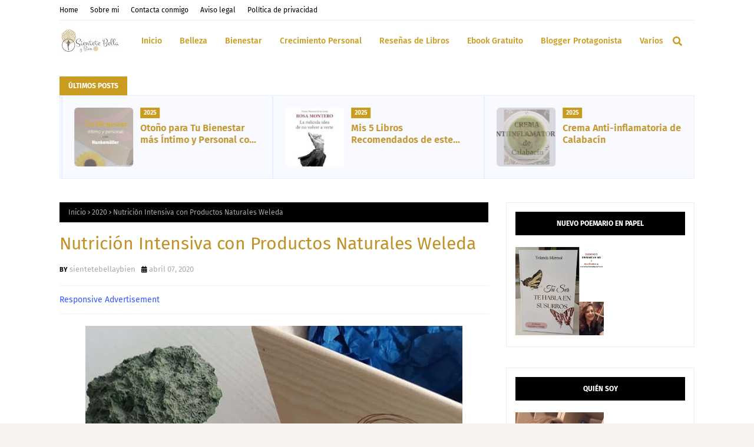

--- FILE ---
content_type: text/html; charset=UTF-8
request_url: https://www.sientetebellaybien.com/2020/05/trucos-y-producto-para-reducir-las.html
body_size: 57695
content:
<!DOCTYPE html>
<html class='ltr' dir='ltr' xmlns='http://www.w3.org/1999/xhtml' xmlns:b='http://www.google.com/2005/gml/b' xmlns:data='http://www.google.com/2005/gml/data' xmlns:expr='http://www.google.com/2005/gml/expr'>
<head>
<link href='https://cdnjs.cloudflare.com/ajax/libs/font-awesome/5.15.2/css/all.min.css' rel='stylesheet'/>
<meta content='width=device-width, initial-scale=1, minimum-scale=1, maximum-scale=1' name='viewport'/>
<title>Trucos y Producto para Reducir las Manchas en la Piel de Forma Efectiva</title>
<link href='//1.bp.blogspot.com' rel='dns-prefetch'/>
<link href='//2.bp.blogspot.com' rel='dns-prefetch'/>
<link href='//3.bp.blogspot.com' rel='dns-prefetch'/>
<link href='//4.bp.blogspot.com' rel='dns-prefetch'/>
<link href='//www.blogger.com' rel='dns-prefetch'/>
<link href='//dnjs.cloudflare.com' rel='dns-prefetch'/>
<link href='//fonts.gstatic.com' rel='dns-prefetch'/>
<link href='//pagead2.googlesyndication.com' rel='dns-prefetch'/>
<link href='//www.googletagmanager.com' rel='dns-prefetch'/>
<link href='//www.google-analytics.com' rel='dns-prefetch'/>
<link href='//connect.facebook.net' rel='dns-prefetch'/>
<link href='//c.disquscdn.com' rel='dns-prefetch'/>
<link href='//disqus.com' rel='dns-prefetch'/>
<meta content='text/html; charset=UTF-8' http-equiv='Content-Type'/>
<meta content='blogger' name='generator'/>
<link href='https://www.sientetebellaybien.com/favicon.ico' rel='icon' type='image/x-icon'/>
<meta content='#c99b1e' name='theme-color'/>
<meta content='#c99b1e' name='msapplication-navbutton-color'/>
<link href='https://www.sientetebellaybien.com/2020/05/trucos-y-producto-para-reducir-las.html' rel='canonical'/>
<link rel="alternate" type="application/atom+xml" title="Siéntete Bella y Bien - Atom" href="https://www.sientetebellaybien.com/feeds/posts/default" />
<link rel="alternate" type="application/rss+xml" title="Siéntete Bella y Bien - RSS" href="https://www.sientetebellaybien.com/feeds/posts/default?alt=rss" />
<link rel="service.post" type="application/atom+xml" title="Siéntete Bella y Bien - Atom" href="https://www.blogger.com/feeds/1661597266692655285/posts/default" />

<link rel="alternate" type="application/atom+xml" title="Siéntete Bella y Bien - Atom" href="https://www.sientetebellaybien.com/feeds/2118848676587271757/comments/default" />
<meta content='         Algunas chicas bien por genética, por cambios hormonales, por la melanina o por una exposición indebida al sol, tienen o les salen ...' name='description'/>
<link href='https://blogger.googleusercontent.com/img/b/R29vZ2xl/AVvXsEiNHitphmTJ3FIKysKfaOdBRAZP-YD-kAYENirpGXaNERdqg-QvliqR36JoAItRPa2kPqtYn-wYDCotoYr1IUZThsml6QWd5Ghl9ZnymEL-s9TdLgLvMA3ur8h6a1mBNq4ZuEBcwIOEWzr_/s640/Trucos+para+Reducir+las+Manchas+en+la+Piel.jpg' rel='image_src'/>
<!-- Metadata for Open Graph protocol. See http://ogp.me/. -->
<meta content='article' property='og:type'/>
<meta content='Trucos y Producto para Reducir las Manchas en la Piel de Forma Efectiva' property='og:title'/>
<meta content='https://www.sientetebellaybien.com/2020/05/trucos-y-producto-para-reducir-las.html' property='og:url'/>
<meta content='         Algunas chicas bien por genética, por cambios hormonales, por la melanina o por una exposición indebida al sol, tienen o les salen ...' property='og:description'/>
<meta content='Siéntete Bella y Bien' property='og:site_name'/>
<meta content='https://blogger.googleusercontent.com/img/b/R29vZ2xl/AVvXsEiNHitphmTJ3FIKysKfaOdBRAZP-YD-kAYENirpGXaNERdqg-QvliqR36JoAItRPa2kPqtYn-wYDCotoYr1IUZThsml6QWd5Ghl9ZnymEL-s9TdLgLvMA3ur8h6a1mBNq4ZuEBcwIOEWzr_/s640/Trucos+para+Reducir+las+Manchas+en+la+Piel.jpg' property='og:image'/>
<meta content='https://blogger.googleusercontent.com/img/b/R29vZ2xl/AVvXsEiNHitphmTJ3FIKysKfaOdBRAZP-YD-kAYENirpGXaNERdqg-QvliqR36JoAItRPa2kPqtYn-wYDCotoYr1IUZThsml6QWd5Ghl9ZnymEL-s9TdLgLvMA3ur8h6a1mBNq4ZuEBcwIOEWzr_/s640/Trucos+para+Reducir+las+Manchas+en+la+Piel.jpg' name='twitter:image'/>
<meta content='summary_large_image' name='twitter:card'/>
<meta content='Trucos y Producto para Reducir las Manchas en la Piel de Forma Efectiva' name='twitter:title'/>
<meta content='https://www.sientetebellaybien.com/2020/05/trucos-y-producto-para-reducir-las.html' name='twitter:domain'/>
<meta content='         Algunas chicas bien por genética, por cambios hormonales, por la melanina o por una exposición indebida al sol, tienen o les salen ...' name='twitter:description'/>
<link href='https://cdnjs.cloudflare.com/ajax/libs/font-awesome/5.8.2/css/all.min.css' rel='stylesheet'/>
<!-- Template Style CSS -->
<style id='page-skin-1' type='text/css'><!--
/*
-----------------------------------------------
Blogger Template Style
Name:        Ezzy
License:     Premium Version
Version:     1.0
Author:      TemplatesYard
Author Url:  https://www.templatesyard.com/
----------------------------------------------- */
/*-- Google Fonts --*/
@font-face{font-family:'Fira Sans';font-style:italic;font-weight:400;font-display:swap;src:local('Fira Sans Italic'),local(FiraSans-Italic),url(https://fonts.gstatic.com/s/firasans/v10/va9C4kDNxMZdWfMOD5VvkrjEYTLHdQ.woff2) format("woff2");unicode-range:U+0460-052F,U+1C80-1C88,U+20B4,U+2DE0-2DFF,U+A640-A69F,U+FE2E-FE2F}
@font-face{font-family:'Fira Sans';font-style:italic;font-weight:400;font-display:swap;src:local('Fira Sans Italic'),local(FiraSans-Italic),url(https://fonts.gstatic.com/s/firasans/v10/va9C4kDNxMZdWfMOD5VvkrjNYTLHdQ.woff2) format("woff2");unicode-range:U+0400-045F,U+0490-0491,U+04B0-04B1,U+2116}
@font-face{font-family:'Fira Sans';font-style:italic;font-weight:400;font-display:swap;src:local('Fira Sans Italic'),local(FiraSans-Italic),url(https://fonts.gstatic.com/s/firasans/v10/va9C4kDNxMZdWfMOD5VvkrjFYTLHdQ.woff2) format("woff2");unicode-range:U+1F00-1FFF}
@font-face{font-family:'Fira Sans';font-style:italic;font-weight:400;font-display:swap;src:local('Fira Sans Italic'),local(FiraSans-Italic),url(https://fonts.gstatic.com/s/firasans/v10/va9C4kDNxMZdWfMOD5VvkrjKYTLHdQ.woff2) format("woff2");unicode-range:U+0370-03FF}
@font-face{font-family:'Fira Sans';font-style:italic;font-weight:400;font-display:swap;src:local('Fira Sans Italic'),local(FiraSans-Italic),url(https://fonts.gstatic.com/s/firasans/v10/va9C4kDNxMZdWfMOD5VvkrjGYTLHdQ.woff2) format("woff2");unicode-range:U+0102-0103,U+0110-0111,U+0128-0129,U+0168-0169,U+01A0-01A1,U+01AF-01B0,U+1EA0-1EF9,U+20AB}
@font-face{font-family:'Fira Sans';font-style:italic;font-weight:400;font-display:swap;src:local('Fira Sans Italic'),local(FiraSans-Italic),url(https://fonts.gstatic.com/s/firasans/v10/va9C4kDNxMZdWfMOD5VvkrjHYTLHdQ.woff2) format("woff2");unicode-range:U+0100-024F,U+0259,U+1E00-1EFF,U+2020,U+20A0-20AB,U+20AD-20CF,U+2113,U+2C60-2C7F,U+A720-A7FF}
@font-face{font-family:'Fira Sans';font-style:italic;font-weight:400;font-display:swap;src:local('Fira Sans Italic'),local(FiraSans-Italic),url(https://fonts.gstatic.com/s/firasans/v10/va9C4kDNxMZdWfMOD5VvkrjJYTI.woff2) format("woff2");unicode-range:U+0000-00FF,U+0131,U+0152-0153,U+02BB-02BC,U+02C6,U+02DA,U+02DC,U+2000-206F,U+2074,U+20AC,U+2122,U+2191,U+2193,U+2212,U+2215,U+FEFF,U+FFFD}
@font-face{font-family:'Fira Sans';font-style:italic;font-weight:500;font-display:swap;src:local('Fira Sans Medium Italic'),local(FiraSans-MediumItalic),url(https://fonts.gstatic.com/s/firasans/v10/va9f4kDNxMZdWfMOD5VvkrA6Qif1VFn2lg.woff2) format("woff2");unicode-range:U+0460-052F,U+1C80-1C88,U+20B4,U+2DE0-2DFF,U+A640-A69F,U+FE2E-FE2F}
@font-face{font-family:'Fira Sans';font-style:italic;font-weight:500;font-display:swap;src:local('Fira Sans Medium Italic'),local(FiraSans-MediumItalic),url(https://fonts.gstatic.com/s/firasans/v10/va9f4kDNxMZdWfMOD5VvkrA6Qif8VFn2lg.woff2) format("woff2");unicode-range:U+0400-045F,U+0490-0491,U+04B0-04B1,U+2116}
@font-face{font-family:'Fira Sans';font-style:italic;font-weight:500;font-display:swap;src:local('Fira Sans Medium Italic'),local(FiraSans-MediumItalic),url(https://fonts.gstatic.com/s/firasans/v10/va9f4kDNxMZdWfMOD5VvkrA6Qif0VFn2lg.woff2) format("woff2");unicode-range:U+1F00-1FFF}
@font-face{font-family:'Fira Sans';font-style:italic;font-weight:500;font-display:swap;src:local('Fira Sans Medium Italic'),local(FiraSans-MediumItalic),url(https://fonts.gstatic.com/s/firasans/v10/va9f4kDNxMZdWfMOD5VvkrA6Qif7VFn2lg.woff2) format("woff2");unicode-range:U+0370-03FF}
@font-face{font-family:'Fira Sans';font-style:italic;font-weight:500;font-display:swap;src:local('Fira Sans Medium Italic'),local(FiraSans-MediumItalic),url(https://fonts.gstatic.com/s/firasans/v10/va9f4kDNxMZdWfMOD5VvkrA6Qif3VFn2lg.woff2) format("woff2");unicode-range:U+0102-0103,U+0110-0111,U+0128-0129,U+0168-0169,U+01A0-01A1,U+01AF-01B0,U+1EA0-1EF9,U+20AB}
@font-face{font-family:'Fira Sans';font-style:italic;font-weight:500;font-display:swap;src:local('Fira Sans Medium Italic'),local(FiraSans-MediumItalic),url(https://fonts.gstatic.com/s/firasans/v10/va9f4kDNxMZdWfMOD5VvkrA6Qif2VFn2lg.woff2) format("woff2");unicode-range:U+0100-024F,U+0259,U+1E00-1EFF,U+2020,U+20A0-20AB,U+20AD-20CF,U+2113,U+2C60-2C7F,U+A720-A7FF}
@font-face{font-family:'Fira Sans';font-style:italic;font-weight:500;font-display:swap;src:local('Fira Sans Medium Italic'),local(FiraSans-MediumItalic),url(https://fonts.gstatic.com/s/firasans/v10/va9f4kDNxMZdWfMOD5VvkrA6Qif4VFk.woff2) format("woff2");unicode-range:U+0000-00FF,U+0131,U+0152-0153,U+02BB-02BC,U+02C6,U+02DA,U+02DC,U+2000-206F,U+2074,U+20AC,U+2122,U+2191,U+2193,U+2212,U+2215,U+FEFF,U+FFFD}
@font-face{font-family:'Fira Sans';font-style:italic;font-weight:600;font-display:swap;src:local('Fira Sans SemiBold Italic'),local(FiraSans-SemiBoldItalic),url(https://fonts.gstatic.com/s/firasans/v10/va9f4kDNxMZdWfMOD5VvkrAWRSf1VFn2lg.woff2) format("woff2");unicode-range:U+0460-052F,U+1C80-1C88,U+20B4,U+2DE0-2DFF,U+A640-A69F,U+FE2E-FE2F}
@font-face{font-family:'Fira Sans';font-style:italic;font-weight:600;font-display:swap;src:local('Fira Sans SemiBold Italic'),local(FiraSans-SemiBoldItalic),url(https://fonts.gstatic.com/s/firasans/v10/va9f4kDNxMZdWfMOD5VvkrAWRSf8VFn2lg.woff2) format("woff2");unicode-range:U+0400-045F,U+0490-0491,U+04B0-04B1,U+2116}
@font-face{font-family:'Fira Sans';font-style:italic;font-weight:600;font-display:swap;src:local('Fira Sans SemiBold Italic'),local(FiraSans-SemiBoldItalic),url(https://fonts.gstatic.com/s/firasans/v10/va9f4kDNxMZdWfMOD5VvkrAWRSf0VFn2lg.woff2) format("woff2");unicode-range:U+1F00-1FFF}
@font-face{font-family:'Fira Sans';font-style:italic;font-weight:600;font-display:swap;src:local('Fira Sans SemiBold Italic'),local(FiraSans-SemiBoldItalic),url(https://fonts.gstatic.com/s/firasans/v10/va9f4kDNxMZdWfMOD5VvkrAWRSf7VFn2lg.woff2) format("woff2");unicode-range:U+0370-03FF}
@font-face{font-family:'Fira Sans';font-style:italic;font-weight:600;font-display:swap;src:local('Fira Sans SemiBold Italic'),local(FiraSans-SemiBoldItalic),url(https://fonts.gstatic.com/s/firasans/v10/va9f4kDNxMZdWfMOD5VvkrAWRSf3VFn2lg.woff2) format("woff2");unicode-range:U+0102-0103,U+0110-0111,U+0128-0129,U+0168-0169,U+01A0-01A1,U+01AF-01B0,U+1EA0-1EF9,U+20AB}
@font-face{font-family:'Fira Sans';font-style:italic;font-weight:600;font-display:swap;src:local('Fira Sans SemiBold Italic'),local(FiraSans-SemiBoldItalic),url(https://fonts.gstatic.com/s/firasans/v10/va9f4kDNxMZdWfMOD5VvkrAWRSf2VFn2lg.woff2) format("woff2");unicode-range:U+0100-024F,U+0259,U+1E00-1EFF,U+2020,U+20A0-20AB,U+20AD-20CF,U+2113,U+2C60-2C7F,U+A720-A7FF}
@font-face{font-family:'Fira Sans';font-style:italic;font-weight:600;font-display:swap;src:local('Fira Sans SemiBold Italic'),local(FiraSans-SemiBoldItalic),url(https://fonts.gstatic.com/s/firasans/v10/va9f4kDNxMZdWfMOD5VvkrAWRSf4VFk.woff2) format("woff2");unicode-range:U+0000-00FF,U+0131,U+0152-0153,U+02BB-02BC,U+02C6,U+02DA,U+02DC,U+2000-206F,U+2074,U+20AC,U+2122,U+2191,U+2193,U+2212,U+2215,U+FEFF,U+FFFD}
@font-face{font-family:'Fira Sans';font-style:italic;font-weight:700;font-display:swap;src:local('Fira Sans Bold Italic'),local(FiraSans-BoldItalic),url(https://fonts.gstatic.com/s/firasans/v10/va9f4kDNxMZdWfMOD5VvkrByRCf1VFn2lg.woff2) format("woff2");unicode-range:U+0460-052F,U+1C80-1C88,U+20B4,U+2DE0-2DFF,U+A640-A69F,U+FE2E-FE2F}
@font-face{font-family:'Fira Sans';font-style:italic;font-weight:700;font-display:swap;src:local('Fira Sans Bold Italic'),local(FiraSans-BoldItalic),url(https://fonts.gstatic.com/s/firasans/v10/va9f4kDNxMZdWfMOD5VvkrByRCf8VFn2lg.woff2) format("woff2");unicode-range:U+0400-045F,U+0490-0491,U+04B0-04B1,U+2116}
@font-face{font-family:'Fira Sans';font-style:italic;font-weight:700;font-display:swap;src:local('Fira Sans Bold Italic'),local(FiraSans-BoldItalic),url(https://fonts.gstatic.com/s/firasans/v10/va9f4kDNxMZdWfMOD5VvkrByRCf0VFn2lg.woff2) format("woff2");unicode-range:U+1F00-1FFF}
@font-face{font-family:'Fira Sans';font-style:italic;font-weight:700;font-display:swap;src:local('Fira Sans Bold Italic'),local(FiraSans-BoldItalic),url(https://fonts.gstatic.com/s/firasans/v10/va9f4kDNxMZdWfMOD5VvkrByRCf7VFn2lg.woff2) format("woff2");unicode-range:U+0370-03FF}
@font-face{font-family:'Fira Sans';font-style:italic;font-weight:700;font-display:swap;src:local('Fira Sans Bold Italic'),local(FiraSans-BoldItalic),url(https://fonts.gstatic.com/s/firasans/v10/va9f4kDNxMZdWfMOD5VvkrByRCf3VFn2lg.woff2) format("woff2");unicode-range:U+0102-0103,U+0110-0111,U+0128-0129,U+0168-0169,U+01A0-01A1,U+01AF-01B0,U+1EA0-1EF9,U+20AB}
@font-face{font-family:'Fira Sans';font-style:italic;font-weight:700;font-display:swap;src:local('Fira Sans Bold Italic'),local(FiraSans-BoldItalic),url(https://fonts.gstatic.com/s/firasans/v10/va9f4kDNxMZdWfMOD5VvkrByRCf2VFn2lg.woff2) format("woff2");unicode-range:U+0100-024F,U+0259,U+1E00-1EFF,U+2020,U+20A0-20AB,U+20AD-20CF,U+2113,U+2C60-2C7F,U+A720-A7FF}
@font-face{font-family:'Fira Sans';font-style:italic;font-weight:700;font-display:swap;src:local('Fira Sans Bold Italic'),local(FiraSans-BoldItalic),url(https://fonts.gstatic.com/s/firasans/v10/va9f4kDNxMZdWfMOD5VvkrByRCf4VFk.woff2) format("woff2");unicode-range:U+0000-00FF,U+0131,U+0152-0153,U+02BB-02BC,U+02C6,U+02DA,U+02DC,U+2000-206F,U+2074,U+20AC,U+2122,U+2191,U+2193,U+2212,U+2215,U+FEFF,U+FFFD}
@font-face{font-family:'Fira Sans';font-style:normal;font-weight:400;font-display:swap;src:local('Fira Sans Regular'),local(FiraSans-Regular),url(https://fonts.gstatic.com/s/firasans/v10/va9E4kDNxMZdWfMOD5VvmojLeTY.woff2) format("woff2");unicode-range:U+0460-052F,U+1C80-1C88,U+20B4,U+2DE0-2DFF,U+A640-A69F,U+FE2E-FE2F}
@font-face{font-family:'Fira Sans';font-style:normal;font-weight:400;font-display:swap;src:local('Fira Sans Regular'),local(FiraSans-Regular),url(https://fonts.gstatic.com/s/firasans/v10/va9E4kDNxMZdWfMOD5Vvk4jLeTY.woff2) format("woff2");unicode-range:U+0400-045F,U+0490-0491,U+04B0-04B1,U+2116}
@font-face{font-family:'Fira Sans';font-style:normal;font-weight:400;font-display:swap;src:local('Fira Sans Regular'),local(FiraSans-Regular),url(https://fonts.gstatic.com/s/firasans/v10/va9E4kDNxMZdWfMOD5Vvm4jLeTY.woff2) format("woff2");unicode-range:U+1F00-1FFF}
@font-face{font-family:'Fira Sans';font-style:normal;font-weight:400;font-display:swap;src:local('Fira Sans Regular'),local(FiraSans-Regular),url(https://fonts.gstatic.com/s/firasans/v10/va9E4kDNxMZdWfMOD5VvlIjLeTY.woff2) format("woff2");unicode-range:U+0370-03FF}
@font-face{font-family:'Fira Sans';font-style:normal;font-weight:400;font-display:swap;src:local('Fira Sans Regular'),local(FiraSans-Regular),url(https://fonts.gstatic.com/s/firasans/v10/va9E4kDNxMZdWfMOD5VvmIjLeTY.woff2) format("woff2");unicode-range:U+0102-0103,U+0110-0111,U+0128-0129,U+0168-0169,U+01A0-01A1,U+01AF-01B0,U+1EA0-1EF9,U+20AB}
@font-face{font-family:'Fira Sans';font-style:normal;font-weight:400;font-display:swap;src:local('Fira Sans Regular'),local(FiraSans-Regular),url(https://fonts.gstatic.com/s/firasans/v10/va9E4kDNxMZdWfMOD5VvmYjLeTY.woff2) format("woff2");unicode-range:U+0100-024F,U+0259,U+1E00-1EFF,U+2020,U+20A0-20AB,U+20AD-20CF,U+2113,U+2C60-2C7F,U+A720-A7FF}
@font-face{font-family:'Fira Sans';font-style:normal;font-weight:400;font-display:swap;src:local('Fira Sans Regular'),local(FiraSans-Regular),url(https://fonts.gstatic.com/s/firasans/v10/va9E4kDNxMZdWfMOD5Vvl4jL.woff2) format("woff2");unicode-range:U+0000-00FF,U+0131,U+0152-0153,U+02BB-02BC,U+02C6,U+02DA,U+02DC,U+2000-206F,U+2074,U+20AC,U+2122,U+2191,U+2193,U+2212,U+2215,U+FEFF,U+FFFD}
@font-face{font-family:'Fira Sans';font-style:normal;font-weight:500;font-display:swap;src:local('Fira Sans Medium'),local(FiraSans-Medium),url(https://fonts.gstatic.com/s/firasans/v10/va9B4kDNxMZdWfMOD5VnZKveSxf6TF0.woff2) format("woff2");unicode-range:U+0460-052F,U+1C80-1C88,U+20B4,U+2DE0-2DFF,U+A640-A69F,U+FE2E-FE2F}
@font-face{font-family:'Fira Sans';font-style:normal;font-weight:500;font-display:swap;src:local('Fira Sans Medium'),local(FiraSans-Medium),url(https://fonts.gstatic.com/s/firasans/v10/va9B4kDNxMZdWfMOD5VnZKveQhf6TF0.woff2) format("woff2");unicode-range:U+0400-045F,U+0490-0491,U+04B0-04B1,U+2116}
@font-face{font-family:'Fira Sans';font-style:normal;font-weight:500;font-display:swap;src:local('Fira Sans Medium'),local(FiraSans-Medium),url(https://fonts.gstatic.com/s/firasans/v10/va9B4kDNxMZdWfMOD5VnZKveShf6TF0.woff2) format("woff2");unicode-range:U+1F00-1FFF}
@font-face{font-family:'Fira Sans';font-style:normal;font-weight:500;font-display:swap;src:local('Fira Sans Medium'),local(FiraSans-Medium),url(https://fonts.gstatic.com/s/firasans/v10/va9B4kDNxMZdWfMOD5VnZKveRRf6TF0.woff2) format("woff2");unicode-range:U+0370-03FF}
@font-face{font-family:'Fira Sans';font-style:normal;font-weight:500;font-display:swap;src:local('Fira Sans Medium'),local(FiraSans-Medium),url(https://fonts.gstatic.com/s/firasans/v10/va9B4kDNxMZdWfMOD5VnZKveSRf6TF0.woff2) format("woff2");unicode-range:U+0102-0103,U+0110-0111,U+0128-0129,U+0168-0169,U+01A0-01A1,U+01AF-01B0,U+1EA0-1EF9,U+20AB}
@font-face{font-family:'Fira Sans';font-style:normal;font-weight:500;font-display:swap;src:local('Fira Sans Medium'),local(FiraSans-Medium),url(https://fonts.gstatic.com/s/firasans/v10/va9B4kDNxMZdWfMOD5VnZKveSBf6TF0.woff2) format("woff2");unicode-range:U+0100-024F,U+0259,U+1E00-1EFF,U+2020,U+20A0-20AB,U+20AD-20CF,U+2113,U+2C60-2C7F,U+A720-A7FF}
@font-face{font-family:'Fira Sans';font-style:normal;font-weight:500;font-display:swap;src:local('Fira Sans Medium'),local(FiraSans-Medium),url(https://fonts.gstatic.com/s/firasans/v10/va9B4kDNxMZdWfMOD5VnZKveRhf6.woff2) format("woff2");unicode-range:U+0000-00FF,U+0131,U+0152-0153,U+02BB-02BC,U+02C6,U+02DA,U+02DC,U+2000-206F,U+2074,U+20AC,U+2122,U+2191,U+2193,U+2212,U+2215,U+FEFF,U+FFFD}
@font-face{font-family:'Fira Sans';font-style:normal;font-weight:600;font-display:swap;src:local('Fira Sans SemiBold'),local(FiraSans-SemiBold),url(https://fonts.gstatic.com/s/firasans/v10/va9B4kDNxMZdWfMOD5VnSKzeSxf6TF0.woff2) format("woff2");unicode-range:U+0460-052F,U+1C80-1C88,U+20B4,U+2DE0-2DFF,U+A640-A69F,U+FE2E-FE2F}
@font-face{font-family:'Fira Sans';font-style:normal;font-weight:600;font-display:swap;src:local('Fira Sans SemiBold'),local(FiraSans-SemiBold),url(https://fonts.gstatic.com/s/firasans/v10/va9B4kDNxMZdWfMOD5VnSKzeQhf6TF0.woff2) format("woff2");unicode-range:U+0400-045F,U+0490-0491,U+04B0-04B1,U+2116}
@font-face{font-family:'Fira Sans';font-style:normal;font-weight:600;font-display:swap;src:local('Fira Sans SemiBold'),local(FiraSans-SemiBold),url(https://fonts.gstatic.com/s/firasans/v10/va9B4kDNxMZdWfMOD5VnSKzeShf6TF0.woff2) format("woff2");unicode-range:U+1F00-1FFF}
@font-face{font-family:'Fira Sans';font-style:normal;font-weight:600;font-display:swap;src:local('Fira Sans SemiBold'),local(FiraSans-SemiBold),url(https://fonts.gstatic.com/s/firasans/v10/va9B4kDNxMZdWfMOD5VnSKzeRRf6TF0.woff2) format("woff2");unicode-range:U+0370-03FF}
@font-face{font-family:'Fira Sans';font-style:normal;font-weight:600;font-display:swap;src:local('Fira Sans SemiBold'),local(FiraSans-SemiBold),url(https://fonts.gstatic.com/s/firasans/v10/va9B4kDNxMZdWfMOD5VnSKzeSRf6TF0.woff2) format("woff2");unicode-range:U+0102-0103,U+0110-0111,U+0128-0129,U+0168-0169,U+01A0-01A1,U+01AF-01B0,U+1EA0-1EF9,U+20AB}
@font-face{font-family:'Fira Sans';font-style:normal;font-weight:600;font-display:swap;src:local('Fira Sans SemiBold'),local(FiraSans-SemiBold),url(https://fonts.gstatic.com/s/firasans/v10/va9B4kDNxMZdWfMOD5VnSKzeSBf6TF0.woff2) format("woff2");unicode-range:U+0100-024F,U+0259,U+1E00-1EFF,U+2020,U+20A0-20AB,U+20AD-20CF,U+2113,U+2C60-2C7F,U+A720-A7FF}
@font-face{font-family:'Fira Sans';font-style:normal;font-weight:600;font-display:swap;src:local('Fira Sans SemiBold'),local(FiraSans-SemiBold),url(https://fonts.gstatic.com/s/firasans/v10/va9B4kDNxMZdWfMOD5VnSKzeRhf6.woff2) format("woff2");unicode-range:U+0000-00FF,U+0131,U+0152-0153,U+02BB-02BC,U+02C6,U+02DA,U+02DC,U+2000-206F,U+2074,U+20AC,U+2122,U+2191,U+2193,U+2212,U+2215,U+FEFF,U+FFFD}
@font-face{font-family:'Fira Sans';font-style:normal;font-weight:700;font-display:swap;src:local('Fira Sans Bold'),local(FiraSans-Bold),url(https://fonts.gstatic.com/s/firasans/v10/va9B4kDNxMZdWfMOD5VnLK3eSxf6TF0.woff2) format("woff2");unicode-range:U+0460-052F,U+1C80-1C88,U+20B4,U+2DE0-2DFF,U+A640-A69F,U+FE2E-FE2F}
@font-face{font-family:'Fira Sans';font-style:normal;font-weight:700;font-display:swap;src:local('Fira Sans Bold'),local(FiraSans-Bold),url(https://fonts.gstatic.com/s/firasans/v10/va9B4kDNxMZdWfMOD5VnLK3eQhf6TF0.woff2) format("woff2");unicode-range:U+0400-045F,U+0490-0491,U+04B0-04B1,U+2116}
@font-face{font-family:'Fira Sans';font-style:normal;font-weight:700;font-display:swap;src:local('Fira Sans Bold'),local(FiraSans-Bold),url(https://fonts.gstatic.com/s/firasans/v10/va9B4kDNxMZdWfMOD5VnLK3eShf6TF0.woff2) format("woff2");unicode-range:U+1F00-1FFF}
@font-face{font-family:'Fira Sans';font-style:normal;font-weight:700;font-display:swap;src:local('Fira Sans Bold'),local(FiraSans-Bold),url(https://fonts.gstatic.com/s/firasans/v10/va9B4kDNxMZdWfMOD5VnLK3eRRf6TF0.woff2) format("woff2");unicode-range:U+0370-03FF}
@font-face{font-family:'Fira Sans';font-style:normal;font-weight:700;font-display:swap;src:local('Fira Sans Bold'),local(FiraSans-Bold),url(https://fonts.gstatic.com/s/firasans/v10/va9B4kDNxMZdWfMOD5VnLK3eSRf6TF0.woff2) format("woff2");unicode-range:U+0102-0103,U+0110-0111,U+0128-0129,U+0168-0169,U+01A0-01A1,U+01AF-01B0,U+1EA0-1EF9,U+20AB}
@font-face{font-family:'Fira Sans';font-style:normal;font-weight:700;font-display:swap;src:local('Fira Sans Bold'),local(FiraSans-Bold),url(https://fonts.gstatic.com/s/firasans/v10/va9B4kDNxMZdWfMOD5VnLK3eSBf6TF0.woff2) format("woff2");unicode-range:U+0100-024F,U+0259,U+1E00-1EFF,U+2020,U+20A0-20AB,U+20AD-20CF,U+2113,U+2C60-2C7F,U+A720-A7FF}
@font-face{font-family:'Fira Sans';font-style:normal;font-weight:700;font-display:swap;src:local('Fira Sans Bold'),local(FiraSans-Bold),url(https://fonts.gstatic.com/s/firasans/v10/va9B4kDNxMZdWfMOD5VnLK3eRhf6.woff2) format("woff2");unicode-range:U+0000-00FF,U+0131,U+0152-0153,U+02BB-02BC,U+02C6,U+02DA,U+02DC,U+2000-206F,U+2074,U+20AC,U+2122,U+2191,U+2193,U+2212,U+2215,U+FEFF,U+FFFD}
/*-- Reset CSS --*/
.CSS_LIGHTBOX{z-index:999999!important}.CSS_LIGHTBOX_ATTRIBUTION_INDEX_CONTAINER .CSS_HCONT_CHILDREN_HOLDER > .CSS_LAYOUT_COMPONENT.CSS_HCONT_CHILD:first-child > .CSS_LAYOUT_COMPONENT{opacity:0}a,abbr,acronym,address,applet,b,big,blockquote,body,caption,center,cite,code,dd,del,dfn,div,dl,dt,em,fieldset,font,form,h1,h2,h3,h4,h5,h6,html,i,iframe,img,ins,kbd,label,legend,li,object,p,pre,q,s,samp,small,span,strike,strong,sub,sup,table,tbody,td,tfoot,th,thead,tr,tt,u,ul,var{
padding:0;
border:0;
outline:0;
vertical-align:baseline;
background:0 0;
text-decoration:none
}
#google_translate_element { clear: both; }.thread-expanded .thread-count a { display: none; }.comments .continue { display: none!important; }
form,textarea,input,button{
-webkit-appearance:none;
-moz-appearance:none;
appearance:none;
border-radius:0
}
dl,ul{
list-style-position:inside;
font-weight:400;
list-style:none
}
ul li{
list-style:none
}
caption,th{
text-align:center
}
img{
border:none;
position:relative
}
a,a:visited{
text-decoration:none
}
.clearfix{
clear:both
}
.section,.widget,.widget ul{
margin:0;
padding:0
}
a{
color:#3756f7
}
/* visited link */
.post-body a:visited {
color: blue;
}
/* selected link */
a:active {
color: blue;
}
a img{
border:0
}
abbr{
text-decoration:none
}
.CSS_LIGHTBOX{
z-index:999999!important
}
.separator a{
clear:none!important;
float:none!important;
margin-left:0!important;
margin-right:0!important
}
#navbar-iframe,.widget-item-control,a.quickedit,.home-link,.feed-links{
display:none!important
}
.center{
display:table;
margin:0 auto;
position:relative
}
.widget > h2,.widget > h3{
display:none
}
/*-- Body Content CSS --*/
body{
background:#f7f1f0 url() repeat fixed top left;
background-color:#f7f1f0;
font-family:'Fira Sans',Arial,sans-serif;
font-size:14px;
font-weight:400;
color:#5a5a5a;
word-wrap:break-word;
margin:0;
padding:0
}
h1,h2,h3,h4,h5,h6{
}
#outer-wrapper{
margin:0 auto;
background: #ffffff;
box-shadow:0 0 5px rgba(0,0,0,.1)
}
.row{
width:1078px
}
#content-wrapper{
margin:40px auto 30px;
}
#content-wrapper > .container{
margin:0
}
#main-wrapper{
float:left;
overflow:hidden;
width:calc(100% - (320px + 30px));
box-sizing:border-box;
word-wrap:break-word;
padding:0;
margin:0
}
.index #main-wrapper {
border: 1px solid #eeeeee;
padding: 15px;
}
#sidebar-wrapper{
float:right;
overflow:hidden;
width:320px;
box-sizing:border-box;
word-wrap:break-word;
padding:0
}
.post-image-wrap{
position:relative;
display:block
}
.post-image-link,.about-author .avatar-container,.comments .avatar-image-container{
background-color:rgba(155,155,155,0.07);
color:transparent!important
}
.index-post .post-thumb {
}
.post-thumb{
display:block;
position:relative;
width:100%;
height:100%;
object-fit:cover;
object-position: top;
z-index:1;
opacity: 0;
transition:opacity .17s ease,transform .35s ease
}
.post-thumb.lazy-yard {
opacity: 1;
}
.post-image-link:hover .post-thumb,.post-image-wrap:hover .post-image-link .post-thumb,.hot-item-inner:hover .post-image-link .post-thumb{
transform: scale(1.05);
}
.post-image-link:hover .post-thumb,.post-image-wrap:hover .post-image-link .post-thumb{
opacity:.9
}
.item-post .post-body img{
max-width:100%;
opacity: 0;
transition: opacity .17s ease,transform .35s ease;
}
.item-post .post-body img.lazy-yard{
opacity: 1;
}
.post-title a{
display:block
}
#top-bar{
width:100%;
overflow:hidden;
margin:0
}
#top-bar .container{
margin:0 auto;
border-bottom: 1px solid #eeeeee;
}
.top-bar-nav{
position:relative;
float:left;
display:block
}
.top-bar-nav .widget > .widget-title{
display:none
}
.top-bar-nav ul li{
float:left
}
.top-bar-nav ul li > a{
height:34px;
display:block;
color:#000000;
font-size:12px;
font-weight:400;
line-height:34px;
margin:0 10px 0 0;
padding:0 5px;
transition:color .17s
}
.top-bar-nav ul li:first-child > a{
padding:0 5px 0 0
}
.top-bar-nav ul > li:hover > a{
color:#c99b1e
}
.top-bar-social{
position:relative;
float:right;
display:block
}
.top-bar-social .widget > .widget-title{
display:none
}
.top-bar-social ul > li{
float:left;
display:inline-block
}
.top-bar-social ul > li > a{
display:block;
color:#000000;
text-decoration:none;
font-size:14px;
text-align:center;
line-height:34px;
padding:0 5px;
margin:0 0 0 10px;
transition:color .17s
}
.top-bar-social ul > li.facebook > a {
margin: 0;
}
.top-bar-social ul > li:last-child > a{
padding:0 0 0 5px
}
.top-bar-social ul > li:hover > a{
color:#c99b1e
}
.social a:before{
display:inline-block;
font-family:'Font Awesome 5 Brands';
font-style:normal;
font-weight:400
}
.social .facebook a:before{
content:"\f09a"
}
.social .twitter a:before{
content:"\f099"
}
.social .gplus a:before{
content:"\f0d5"
}
.social .rss a:before{
content:"\f09e";
font-family:'Font Awesome 5 Free';
font-weight:900
}
.social .youtube a:before{
content:"\f167"
}
.social .skype a:before{
content:"\f17e"
}
.social .stumbleupon a:before{
content:"\f1a4"
}
.social .tumblr a:before{
content:"\f173"
}
.social .vk a:before{
content:"\f189"
}
.social .stack-overflow a:before{
content:"\f16c"
}
.social .github a:before{
content:"\f09b"
}
.social .linkedin a:before{
content:"\f0e1"
}
.social .dribbble a:before{
content:"\f17d"
}
.social .soundcloud a:before{
content:"\f1be"
}
.social .behance a:before{
content:"\f1b4"
}
.social .digg a:before{
content:"\f1a6"
}
.social .instagram a:before{
content:"\f16d"
}
.social .pinterest a:before{
content:"\f0d2"
}
.social .twitch a:before{
content:"\f1e8"
}
.social .delicious a:before{
content:"\f1a5"
}
.social .codepen a:before{
content:"\f1cb"
}
.social .reddit a:before{
content:"\f1a1"
}
.social .whatsapp a:before{
content:"\f232"
}
.social .snapchat a:before{
content:"\f2ac"
}
.social .email a:before{
content:"\f0e0";
font-family: 'Font Awesome 5 Free';
font-weight: 400;
}
.social .external-link a:before{
content:"\f35d"
}
.social-color .facebook a{
background-color:#3b5999
}
.social-color .twitter a{
background-color:#00acee
}
.social-color .gplus a{
background-color:#db4a39
}
.social-color .youtube a{
background-color:#db4a39
}
.social-color .instagram a{
background:linear-gradient(15deg,#ffb13d,#dd277b,#4d5ed4)
}
.social-color .pinterest a{
background-color:#ca2127
}
.social-color .dribbble a{
background-color:#ea4c89
}
.social-color .linkedin a{
background-color:#0077b5
}
.social-color .tumblr a{
background-color:#365069
}
.social-color .twitch a{
background-color:#6441a5
}
.social-color .rss a{
background-color:#ffc200
}
.social-color .skype a{
background-color:#00aff0
}
.social-color .stumbleupon a{
background-color:#eb4823
}
.social-color .vk a{
background-color:#4a76a8
}
.social-color .stack-overflow a{
background-color:#f48024
}
.social-color .github a{
background-color:#24292e
}
.social-color .soundcloud a{
background:linear-gradient(#ff7400,#ff3400)
}
.social-color .behance a{
background-color:#191919
}
.social-color .digg a{
background-color:#1b1a19
}
.social-color .delicious a{
background-color:#0076e8
}
.social-color .codepen a{
background-color:#000
}
.social-color .reddit a{
background-color:#ff4500
}
.social-color .whatsapp a{
background-color:#3fbb50
}
.social-color .snapchat a{
background-color:#ffe700
}
.social-color .email a{
background-color:#888
}
.social-color .external-link a{
background-color:#000000
}
.social-text .facebook a:after{
content:"Facebook"
}
.social-text .twitter a:after{
content:"Twitter"
}
.social-text .gplus a:after{
content:"Google Plus"
}
.social-text .rss a:after{
content:"Rss"
}
.social-text .youtube a:after{
content:"YouTube"
}
.social-text .skype a:after{
content:"Skype"
}
.social-text .stumbleupon a:after{
content:"StumbleUpon"
}
.social-text .tumblr a:after{
content:"Tumblr"
}
.social-text .vk a:after{
content:"VKontakte"
}
.social-text .stack-overflow a:after{
content:"Stack Overflow"
}
.social-text .github a:after{
content:"Github"
}
.social-text .linkedin a:after{
content:"LinkedIn"
}
.social-text .dribbble a:after{
content:"Dribbble"
}
.social-text .soundcloud a:after{
content:"SoundCloud"
}
.social-text .behance a:after{
content:"Behance"
}
.social-text .digg a:after{
content:"Digg"
}
.social-text .instagram a:after{
content:"Instagram"
}
.social-text .pinterest a:after{
content:"Pinterest"
}
.social-text .twitch a:after{
content:"Twitch"
}
.social-text .delicious a:after{
content:"Delicious"
}
.social-text .codepen a:after{
content:"CodePen"
}
.social-text .flipboard a:after{
content:"Flipboard"
}
.social-text .reddit a:after{
content:"Reddit"
}
.social-text .whatsapp a:after{
content:"Whatsapp"
}
.social-text .messenger a:after{
content:"Messenger"
}
.social-text .snapchat a:after{
content:"Snapchat"
}
.social-text .email a:after{
content:"Email"
}
.social-text .external-link a:after{
content:"WebSite"
}
#header-wrap{
position:relative;
width:100%;
height:70px;
background-color: #ffffff;
z-index:1010;
}
#header-wrap .container{
position:relative;
margin:0 auto
}
.header-logo{
float:left;
margin:0 20px 0 0
}
.main-logo{
position:relative;
float:left;
width:auto;
max-width:250px;
max-height:52px;
margin:0;
padding:9px 0
}
.main-logo .header-image-wrapper{
display:block
}
.main-logo img{
max-width:100%;
max-height:52px;
margin:0
}
.main-logo h1, .main-logo h1 a{
color:#000000;
font-size:20px;
line-height:52px;
margin:0
}
.main-logo p{
font-size:12px;
margin:5px 0 0;
display:none;
}
.header-menu{
float:left;
}
#main-menu .widget,#main-menu .widget > h3{
display:none
}
#main-menu .show-menu{
display:block
}
#main-menu{
position:static;
height:70px;
z-index:15
}
#main-menu ul > li{
float:left;
position:relative;
margin:0;
padding:0;
transition:background .17s ease
}
#main-menu ul > li > a{
position:relative;
color:#c99b1e;
font-size:14px;
font-weight:500;
line-height:70px;
display:inline-block;
text-decoration:none;
margin:0;
padding:0 15px;
transition:color .17s ease
}
#main-menu ul#main-menu-nav > li:hover{
background-color:rgba(255,255,255,0.05)
}
#main-menu ul#main-menu-nav > li:hover > a{
color:#c99b1e
}
#main-menu ul > li > ul{
position:absolute;
float:left;
left:0;
top:70px;
width:180px;
background-color:#ffffff;
z-index:99999;
margin-top:0;
padding:0;
border:1px solid rgba(155,155,155,0.15);
box-shadow:0 2px 2px rgba(0,0,0,0.2);
visibility:hidden;
opacity:0
}
#main-menu ul > li > ul > li > ul{
position:absolute;
float:left;
top:0;
left:100%;
margin:-1px 0 0
}
#main-menu ul > li > ul > li{
display:block;
float:none;
position:relative;
background-color:rgba(255,255,255,0.03);
border-bottom:1px solid rgba(155,155,155,0.15);
transition:background .17s ease
}
#main-menu ul > li > ul > li a{
display:block;
height:36px;
font-size:13px;
color:#000000;
font-weight:500;
line-height:36px;
box-sizing:border-box;
margin:0;
padding:0 15px;
transition:color .17s ease
}
#main-menu ul > li > ul > li:last-child{
border-bottom:0
}
#main-menu ul > li.has-sub > a:after{
content:'\f078';
float:right;
font-family:'Font Awesome 5 Free';
font-size:12px;
font-weight:900;
margin:0 0 0 6px
}
#main-menu ul > li > ul > li.has-sub > a:after{
content:'\f054';
float:right;
margin:0
}
#main-menu ul > li > ul > li a:hover{
color:#c99b1e
}
#main-menu ul > li:hover > ul,#main-menu ul > li > ul > li:hover > ul{
visibility:visible;
opacity:1
}
#main-menu ul ul{
transition:all .17s ease
}
#main-menu .mega-menu{
position:static!important
}
#main-menu .mega-menu > ul{
width:100%;
box-sizing:border-box;
padding:20px 10px
}
#main-menu .mega-menu > ul.mega-menu-inner{
overflow:hidden
}
#main-menu ul > li:hover > ul,#main-menu ul > li > ul > li:hover > ul{
visibility:visible;
opacity:1
}
#main-menu ul ul{
transition:all .25s ease
}
.mega-menu-inner .mega-item{
float:left;
width:20%;
box-sizing:border-box;
padding:0 10px
}
.mega-menu-inner .mega-content{
position:relative;
width:100%;
overflow:hidden;
padding:0
}
.mega-content .post-image-wrap{
width:100%;
height:120px
}
.mega-content .post-image-link{
width:100%;
height:100%;
z-index:1;
display:block;
position:relative;
overflow:hidden;
padding:0
}
.mega-content .post-title{
position:relative;
font-size:13px;
font-weight:600;
line-height:1.5em;
margin:7px 0 5px;
padding:0
}
.mega-content .post-title a{
display:block;
color:#000000;
transition:color .17s
}
.mega-content .post-title a:hover{
color:#c99b1e
}
.mega-content .post-meta{
font-size:11px
}
.no-posts{
float:left;
width:100%;
height:100px;
line-height:100px;
text-align:center
}
.mega-menu .no-posts{
line-height:60px;
color:#c09228
}
.show-search,.hide-search{
position:absolute;
top:0;
right:0;
display:block;
width:58px;
height:70px;
background-color:rgba(255,255,255,0.05);
line-height:70px;
z-index:20;
color:#c99b1e;
font-size:16px;
font-weight:400;
text-align:center;
cursor:pointer;
transition:color .17s ease
}
.show-search:hover,.hide-search:hover{
color:#c99b1e
}
.show-search:before{
content:"\f002";
font-family:'Font Awesome 5 Free';
font-weight: 900;
}
.hide-search:before{
content:"\f00d";
font-family:'Font Awesome 5 Free';
font-weight: 900;
}
#nav-search{
display:none;
position:absolute;
left:0;
top:0;
width:100%;
height:70px;
z-index:99;
background-color:#ffffff;
box-sizing:border-box;
padding:0
}
#nav-search .search-form{
width:100%;
height:70px;
background-color:rgba(0,0,0,0);
line-height:70px;
overflow:hidden;
padding:0
}
#nav-search .search-input{
width:100%;
height:70px;
font-family:inherit;
color:#c99b1e;
margin:0;
padding:0 58px 0 10px;
background-color:rgba(0,0,0,0);
font-size:13px;
font-weight:400;
box-sizing:border-box;
border:0
}
#nav-search .search-input:focus{
color:#c99b1e;
outline:none
}
.mobile-menu-toggle{
display:none;
position:absolute;
top:0;
left:0;
width:58px;
height:70px;
line-height:70px;
background-color:rgba(255,255,255,0.05);
z-index:20;
color:#c99b1e;
font-size:17px;
font-weight:400;
text-align:center;
cursor:pointer;
transition:color .17s ease
}
.mobile-menu-toggle:hover{
color:#c99b1e
}
.mobile-menu-toggle:before{
content:"\f0c9";
font-family:'Font Awesome 5 Free';
font-weight:900;
}
.nav-active .mobile-menu-toggle:before{
content:"\f00d";
font-family:'Font Awesome 5 Free';
font-weight:900;
}
.overlay{
display:none;
position:fixed;
top:0;
left:0;
right:0;
bottom:0;
z-index:990;
background:rgba(255,255,255,0.8)
}
.mobile-menu-wrap{
display:none;
position:absolute;
top:70px;
left:0;
width:100%;
background-color:#ffffff;
box-sizing:border-box;
visibility:hidden;
z-index:1000;
opacity:0;
transition:all .17s ease
}
.nav-active .mobile-menu-wrap{
visibility:visible;
opacity:1
}
.mobile-menu{
position:relative;
overflow:hidden;
padding:20px;
border-top:1px solid rgba(255,255,255,0.03)
}
.mobile-menu > ul{
margin:0
}
.mobile-menu .m-sub{
display:none;
padding:0
}
.mobile-menu ul li{
position:relative;
display:block;
overflow:hidden;
float:left;
width:100%;
font-size:14px;
line-height:38px
}
.mobile-menu > ul > li{
font-weight:500;
}
.mobile-menu > ul li ul{
overflow:hidden
}
.mobile-menu ul li a{
color:#000000;
padding:0;
display:block;
transition:all .17s ease
}
.mobile-menu ul li.has-sub .submenu-toggle{
position:absolute;
top:0;
right:0;
color:#000000;
cursor:pointer
}
.mobile-menu ul li.has-sub .submenu-toggle:after{
content:'\f105';
font-family:'Font Awesome 5 Free';
font-weight:900;
float:right;
width:34px;
font-size:14px;
text-align:center;
transition:all .17s ease
}
.mobile-menu ul li.has-sub.show > .submenu-toggle:after{
transform:rotate(90deg)
}
.mobile-menu > ul > li > ul > li > a{
color:#000000;
opacity:.7;
padding:0 0 0 15px
}
.mobile-menu > ul > li > ul > li > ul > li > a{
color:#000000;
opacity:.7;
padding:0 0 0 30px
}
.ad-wrapper .widget > .widget-title {
display: none;
}
.ad-wrapper {
margin:0 auto;
}
.ad-wrapper .widget-content {
position:relative;
max-width:100%;
max-height:92px;
line-height:1;
margin:30px auto 0
}
#prev-ad .widget, #nxt-ad .widget {
width: 100%;
margin: 20px 0 0;
border-top: 1px solid #f2f2f6;
padding: 15px 0 0;
box-sizing: border-box;
}
#nxt-ad .widget {
padding-bottom: 15px;
margin-bottom: 15px;
border-bottom: 1px solid #f2f2f6;
}
#home-ad-top2 .widget-content {
margin:0 auto 30px
}
.owl-carousel{
display:none;
width:100%;
-webkit-tap-highlight-color:transparent;
position:relative;
z-index:1
}
.owl-carousel .owl-stage{
position:relative;
-ms-touch-action:pan-Y
}
.owl-carousel .owl-stage:after{
content:".";
display:block;
clear:both;
visibility:hidden;
line-height:0;
height:0
}
.owl-carousel .owl-stage-outer{
position:relative;
overflow:hidden;
-webkit-transform:translate3d(0px,0px,0px)
}
.owl-carousel .owl-controls .owl-nav .owl-prev,.owl-carousel .owl-controls .owl-nav .owl-next,.owl-carousel .owl-controls .owl-dot{
cursor:pointer;
cursor:hand;
-webkit-user-select:none;
-khtml-user-select:none;
-moz-user-select:none;
-ms-user-select:none;
user-select:none
}
.owl-carousel.owl-loaded{
display:block
}
.owl-carousel.owl-loading{
opacity:0;
display:block
}
.owl-carousel.owl-hidden{
opacity:0
}
.owl-carousel .owl-refresh .owl-item{
display:none
}
.owl-carousel .owl-item{
position:relative;
min-height:1px;
float:left;
-webkit-backface-visibility:visible;
-webkit-tap-highlight-color:transparent;
-webkit-touch-callout:none;
-webkit-user-select:none;
-moz-user-select:none;
-ms-user-select:none;
user-select:none
}
.owl-carousel.owl-text-select-on .owl-item{
-webkit-user-select:auto;
-moz-user-select:auto;
-ms-user-select:auto;
user-select:auto
}
.owl-carousel .owl-grab{
cursor:move;
cursor:-webkit-grab;
cursor:-o-grab;
cursor:-ms-grab;
cursor:grab
}
.owl-carousel.owl-rtl{
direction:rtl
}
.owl-carousel.owl-rtl .owl-item{
float:right
}
.no-js .owl-carousel{
display:block
}
.owl-carousel .animated{
-webkit-animation-duration:1000ms;
animation-duration:1000ms;
-webkit-animation-fill-mode:both;
animation-fill-mode:both
}
.owl-carousel .owl-animated-in{
z-index:1
}
.owl-carousel .owl-animated-out{
z-index:0
}
.owl-height{
-webkit-transition:height 500ms ease-in-out;
-moz-transition:height 500ms ease-in-out;
-ms-transition:height 500ms ease-in-out;
-o-transition:height 500ms ease-in-out;
transition:height 500ms ease-in-out
}
.owl-prev,.owl-next{
position:relative;
float:left;
width:24px;
height:24px;
background-color:#fff;
font-family:'Font Awesome 5 Free';
font-weight: 900;
text-rendering: auto;
-webkit-font-smoothing: antialiased;
-moz-osx-font-smoothing: grayscale;
font-size:14px;
line-height:23px;
color:#000000;
text-align:center;
cursor:pointer;
border:1px solid rgba(0,0,0,0.08);
box-sizing:border-box;
transition:all .25s ease
}
.owl-prev:before{
content:'\f053'
}
.owl-next:before{
content:'\f054'
}
.owl-prev:hover,.owl-next:hover{
background-color:#c99b1e;
color:#fff;
border-color:#c99b1e
}
#break-wrapper-outer {
}
#break-wrapper {
padding: 25px 0 0;
box-sizing: border-box;
}
#break-wrapper{
margin:0 auto 0
}
#break-section .widget{
display:none
}
#break-section .show-ticker, #break-section .PopularPosts{
display:block;
margin:0
}
#break-section .hot-loader {
height: 100px;
}
#break-section .no-posts{
height:100px;
line-height:100px;
text-align:center;
padding:0;
box-sizing: border-box;
}
#break-section .widget > .widget-title{
position: relative;
float: left;
width: 100%;
height: 32px;
display: block;
margin:0;
}
#break-section .widget > .widget-title > h3 {
position: relative;
float: left;
height: 32px;
background-color: #c99b1e;
font-size: 12px;
color: #fff;
text-transform: uppercase;
line-height: 32px;
padding: 0 15px;
margin: 0;
}
#break-section .widget-content{
position:relative;
font-size:13px;
display:block;
overflow:hidden;
min-height:100px;
padding:0;
box-sizing: border-box;
background: #f9faff;
border-left: 1px solid #e9edff;
border-right: 1px solid #e9edff;
border-top: 1px solid #e9edff;
border-bottom: 1px solid #e9edff;
box-sizing:border-box
}
ul.ticker-widget{
width:100%!important;
box-sizing:border-box;
padding:0
}
.ticker-widget .ticker-item{
position:relative;
float:left;
display:block;
padding: 20px;
border-left: 1px solid #e9edff;
border-right: 1px solid #e9edff;
-webkit-box-align: center;
-ms-flex-align: center;
align-items: center;
box-sizing:border-box;
}
.ticker-widget .post-image-link, #break-section .PopularPosts .ticker-widget .post-image-link {
position: relative;
width: 100px;
height: 100px;
float: left;
overflow: hidden;
display: block;
vertical-align: middle;
margin: 0 12px 0 0;
border-radius: 6px;
}
.ticker-widget .post-info, #break-section .PopularPosts .ticker-widget .post-info {
overflow: hidden;
z-index: 5;
box-sizing: border-box;
padding: 0;
}
.ticker-widget .post-title, #break-section .PopularPosts .ticker-widget .post-title{
font-size:16px;
font-weight:600;
line-height:1.3em;
margin:0;
padding:0;
float:left;
width:100%;
}
.ticker-widget .post-title a, #break-section .PopularPosts .ticker-widget .post-title a{
position:relative;
display: -webkit-box;
-webkit-line-clamp: 2;
-webkit-box-orient: vertical;
overflow: hidden;
color:#c09228;
transition:color .25s
}
.ticker-widget .post-title a:hover, #break-section .PopularPosts .ticker-widget .post-title a:hover{
color:#c99b1e
}
.ticker-widget .post-tag {
position: static;
float: left;
margin: 0 0 7px;
line-height:18px;
}
.ticker-widget .owl-nav{
position:absolute;
bottom:0;
right:0;
z-index: 5;
}
.ticker-widget .owl-nav .owl-prev{
}
.ticker-widget .owl-nav .owl-next{
margin:0 0 0 4px
}
@keyframes fadeInLeft {
from{
opacity:0;
transform:translate3d(-30px,0,0)
}
to{
opacity:1;
transform:none
}
}
@keyframes fadeOutLeft {
from{
opacity:1
}
to{
opacity:0;
transform:translate3d(-30px,0,0)
}
}
@keyframes fadeInRight {
from{
opacity:0;
transform:translate3d(30px,0,0)
}
to{
opacity:1;
transform:none
}
}
.fadeInRight{
animation-name:fadeInRight
}
@keyframes fadeOutRight {
from{
opacity:1
}
to{
opacity:0;
transform:translate3d(30px,0,0)
}
}
.fadeOutRight{
animation-name:fadeOutRight
}
.home-ad .widget > .widget-title{
display:none
}
.home-ad .widget-content{
float:left;
width:728px;
max-width:100%;
line-height:0;
margin:0 0 40px
}
#hot-wrapper{
margin:0 auto
}
#hot-section .widget,#hot-section .widget > .widget-title{
display:none
}
#hot-section .show-hot, #hot-section .widget.PopularPosts{
display:block!important
}
#hot-section .show-hot .widget-content, #hot-section .PopularPosts .widget-content{
height: 410px;
position: relative;
overflow: hidden;
margin:30px 0 0
}
.hot-loader{
position:relative;
height:410px;
overflow:hidden;
display:block
}
.hot-loader:after{
content:'';
position:absolute;
top:50%;
left:50%;
width:26px;
height:26px;
margin:-16px 0 0 -16px;
border:3px solid #eaeaea;
border-left-color:#c99b1e;
border-right-color:#c99b1e;
border-radius:100%;
animation:spinner .8s infinite linear;
transform-origin:center
}
@-webkit-keyframes spinner {
0%{
-webkit-transform:rotate(0deg);
transform:rotate(0deg)
}
to{
-webkit-transform:rotate(1turn);
transform:rotate(1turn)
}
}
@keyframes spinner {
0%{
-webkit-transform:rotate(0deg);
transform:rotate(0deg)
}
to{
-webkit-transform:rotate(1turn);
transform:rotate(1turn)
}
}
ul.hot-posts, .PopularPosts ul.hot-posts{
position: relative;
overflow: hidden;
height: 410px;
margin: 0 -7.5px;
}
.hot-posts .hot-item, PopularPosts .hot-posts .hot-item{
position:relative;
float:left;
width:calc(100% / 4);
height:204px;
overflow:hidden;
box-sizing:border-box;
padding:0 7.5px
}
.hot-posts .item-0, .PopularPosts .hot-posts .item-0,.hot-posts .item-1, .PopularPosts .hot-posts .item-1{
width:50%;
height:191px;
margin:0 0 15px
}
.hot-posts .item-0, .PopularPosts .hot-posts .item-0  {
height:100%;
margin:0
}
.hot-item-inner, PopularPosts .hot-item-inner{
position:relative;
float:left;
width:100%;
height:100%;
overflow:hidden;
display:block;
border-radius: 15px;
}
.hot-posts .item-0 .hot-item-inner, .PopularPosts .hot-posts .item-0 .hot-item-inner {
height: 410px;
}
.hot-posts .hot-item .post-image-wrap, .PopularPosts .hot-posts .hot-item .post-image-wrap {
position: relative;
display: block;
width:100%;
height:100%;
border-radius: 15px;
}
.hot-posts .post-image-link, .PopularPosts .hot-posts .post-image-link{
width:100%;
height:100%;
position:relative;
overflow:hidden;
display:block;
border-radius: 15px;
}
.hot-posts .post-image-link .post-thumb, .PopularPosts .hot-posts .post-image-link .post-thumb {
}
.hot-posts .post-image-link:before, .PopularPosts .hot-posts .post-image-link:before {
position: absolute;
left: 0;
top: 0;
width: 100%;
height: 100%;
content: "";
background: rgba(7, 7, 7, 0.4);
-webkit-backface-visibility: hidden;
backface-visibility: hidden;
z-index: 2;
opacity: 1;
margin: 0;
transition: opacity .25s ease;
}
.hot-posts .post-info, .PopularPosts .hot-posts .post-info{
position: absolute;
bottom: 0;
left: 0;
width: 100%;
overflow: hidden;
z-index: 5;
box-sizing: border-box;
padding: 20px;
}
.hot-posts .item-0 .post-info, .PopularPosts .hot-posts .item-0 .post-info {
padding: 20px;
}
.hot-posts .post-tag, .PopularPosts .hot-posts .post-tag{
background: #c99b1e;
color:#ffffff;position: static;
display: inline-block;
height: 22px;
line-height: 22px;
padding: 0 8px;
font-size: 12px;
text-transform: capitalize;
font-weight: 400;
border: 0;
margin: 0 0 8px;
z-index: 5;
border-radius: 4px;
}
.post-tag{
position:absolute;
top:15px;
left:15px;
height:18px;
z-index:5;
background-color:#c99b1e;
color:#fff;
font-size:10px;
line-height:18px;
font-weight:700;
text-transform:uppercase;
padding:0 6px
}
.hot-posts .post-title, .PopularPosts .hot-posts .post-title{
font-size:18px;
font-weight:600;
display:block;
line-height:1.3em;
margin:0 0 7px;
}
.hot-posts .item-0 .post-title, .PopularPosts .hot-posts .item-0 .post-title {
font-size:26px;
margin:0 0 7px;
line-height:1.5em;
}
.hot-posts .post-title a, .PopularPosts .hot-posts .post-title a{
color:#ffffff;
text-shadow: 0 1px 2px rgb(0 0 0 / 50%);
display: -webkit-box;
-webkit-line-clamp: 2;
-webkit-box-orient: vertical;
overflow: hidden;
}
.hot-posts .post-title a:hover, .PopularPosts .hot-posts .post-title a:hover{
color:#c99b1e
}
.hot-posts .item-0 .post-title a, .PopularPosts .hot-posts .item-0 .post-title a{
display:block;
}
.hot-posts .post-meta, .PopularPosts .hot-posts .post-meta, .hot-posts .post-meta a, .PopularPosts .hot-posts .post-meta a{
font-size:11px;
color:#fef3f3
}
.hot-posts .post-snippet, .PopularPosts .hot-posts .post-snippet {
display:none;
}
.hot-posts .item-0 .post-snippet, .PopularPosts .hot-posts .item-0 .post-snippet {
display:block;
color:#ffffff;
}
.PopularPosts .hot-posts .post-info .post-meta .post-date {
margin-top:0;
}
.show-hot .no-posts, .PopularPosts .no-posts{
position:absolute;
top:calc(50% - 50px);
left:0;
width:100%;
text-align:center;
}
.home-ad .widget > .widget-title{
display:none
}
.home-ad .widget{
width:728px;
max-width:100%;
margin:0 auto
}
.home-ad .widget .widget-content{
position:relative;
width:100%;
max-height:90px;
overflow:hidden;
line-height:1;
margin:0 0 30px
}
.title-wrap{
position:relative;
float:left;
width:100%;
height:32px;
background-color: #000000;
display:block;
margin:0
}
.home-posts-headline {
margin-bottom: 20px;
}
.item .title-wrap{
border-width: 0 0 1px 0;
}
.title-wrap > h3{
position:relative;
float:left;
height:32px;
font-size:12px;
color:#ffffff;
text-transform:uppercase;
line-height:32px;
padding:0 15px;
margin:0
}
a.view-all{
float: right;
height: 18px;
font-size: 9px;
line-height: 18px;
border-radius: 3px;
margin-top: 7px;
margin-right: 7px;
padding: 0 5px;
font-weight: bold;
text-transform: uppercase;
transition: background .17s ease;
background-color: #c99b1e;
color:#fff;
}
a.view-all:hover{
background: #e0e0e0;
}
a.view-all:after{
content:'\f105';
float:right;
font-weight:900;
font-family:'Font Awesome 5 Free';
margin:0 0 0 3px
}
.queryMessage{
overflow:hidden;
background-color:#fff;
color:#c09228;
font-size:13px;
font-weight:400;
padding:8px 10px;
margin:0 0 25px;
border:1px solid #ebebf3;
border-radius:3px
}
.queryMessage .query-info{
margin:0 5px
}
.queryMessage .search-query,.queryMessage .search-label{
font-weight:700;
text-transform:uppercase
}
.queryMessage .search-query:before,.queryMessage .search-label:before{
content:"\201c"
}
.queryMessage .search-query:after,.queryMessage .search-label:after{
content:"\201d"
}
.queryMessage a.show-more{
float:right;
color:#c99b1e;
text-decoration:underline;
transition:opacity .17s
}
.queryMessage a.show-more:hover{
opacity:.8
}
.queryEmpty{
font-size:13px;
font-weight:400;
padding:10px 0;
margin:0 0 25px;
text-align:center
}
.custom-widget li{
overflow:hidden;
padding:15px 0 0;
margin:15px 0 0;
border-top:1px dotted #ebebf3
}
.custom-widget li:first-child{
padding:0;
margin:0;
border:0
}
.custom-widget .post-image-link{
position:relative;
width:75px;
height:60px;
float:left;
overflow:hidden;
display:block;
vertical-align:middle;
margin:0 12px 0 0;
border-radius:3px
}
.custom-widget .post-info{
overflow:hidden
}
.custom-widget .post-title{
overflow:hidden;
font-size:15px;
font-weight:400;
line-height:1.5em;
margin:0
}
.custom-widget .post-title a{
display:block;
color:#c09228;
transition:color .17s
}
.custom-widget li:hover .post-title a{
color:#c99b1e
}
.index-post-wrap{
display: block;
box-sizing: border-box;
padding: 0;
margin: 0;
}
.grid-posts {
display: grid;
grid-template-columns: repeat(2,1fr);
grid-gap: 35px;
}
.blog-post{
display:block;
overflow:hidden;
word-wrap:break-word
}
.index-post{
display: flex;
flex-direction: column;
gap: 15px;
padding: 0;
margin: 0;
}
.index-post:last-child {
margin: 0;
}
.index-post .post-image-wrap{
float: left;
width: 100%;
height: 250px;
overflow: hidden;
}
.index-post .post-image-wrap .post-image-link{
width:100%;
height:100%;
position:relative;
display:block;
z-index:1;
overflow:hidden;
}
.index-post .post-info{
overflow: hidden;
padding: 0;
box-sizing: border-box;
}
.index-post .post-info > h2{
float:left;
overflow:hidden;
font-size:22px;
font-weight:500;
line-height:1.4em;
text-decoration:none;
margin:0
}
.index-post .post-info > h2 > a{
float:left;
display:block;
color:#c09228;
transition:color .17s
}
.index-post .post-info > h2 > a:hover{
color:#c99b1e
}
.widget iframe,.widget img{
max-width:100%
}
.post-meta{
overflow:hidden;
color:#aaa;
font-size:13px;
font-weight:400;
padding:0 1px
}
.post-meta .post-author,.post-meta .post-date{
float:left;
display:inline-block;
margin:0 10px 0 0
}
.post-meta .post-author:before,.post-meta .post-date:before{
font-family:'Font Awesome 5 Free';
color:#000000;
font-weight:900;
margin:0 3px 0 0;
font-size: 11px;
}
.hot-posts .post-meta .post-author:before, .hot-posts .post-meta .post-date:before, .footer .post-meta .post-author:before, .footer .post-meta .post-date:before {
color:#afafaf;
}
.post-meta .post-author:before{
content:'BY';
font-family: 'Fira Sans',Arial,sans-serif;
}
.post-meta .post-date:before{
content:'\f073'
}
.post-meta a{
color:#aaa;
transition:color .17s
}
.post-meta a:hover{
color:#c99b1e
}
.post-meta .post-author .meta-avatar{
float:left;
height:20px;
width:20px;
overflow:hidden;
margin:0 7px 0 0;
border-radius:100%;
box-shadow:0 0 3px rgba(0,0,0,0.1)
}
.post-meta .post-author .meta-avatar img{
display:block;
width:100%;
height:100%;
border-radius:100%
}
.index-post .post-meta{
margin:0
}
.post-snippet{
position:relative;
display:block;
overflow:hidden;
font-size:13px;
line-height:1.5em;
font-weight:400;
margin:0 0 7px;
}
.index-post-footer{
position:relative;
float:left;
width:100%;
padding: 0;
margin: 7px 0 0;
}
a.read-more{
float:left;
overflow:hidden;
position:relative;
height:28px;
background-color:#fdfdff;
color:#c09228;
font-size:12px;
font-weight:500;
text-transform:uppercase;
line-height:28px;
padding:0 13px;
margin:10px 0 0;
border:1px solid #f2f2f6;
border-radius:3px;
transition:all .17s ease
}
a.read-more span {
display: inline-block;
position: relative;
z-index: 9;
}
a.read-more:hover {
color:#fff;
}
.read-more::before{
content:'\f064';
font-family:'Font Awesome 5 Free';
font-weight:900;
margin:0 5px 0 0;
z-index: 9;
position: relative;
}
.read-more:after {
content: "";
position: absolute;
inset: 0;
width: 100%;
border-radius: 4px;
transform: scaleX(0);
transform-origin: 100% 50%;
transition-property: transform;
transition-duration: 0.5s;
transition: all 0.3s;
transition-timing-function: ease-out;
}
.read-more:hover:after {
transform: scaleX(1);
transition-timing-function: cubic-bezier(.52,1.64,.37,.66);
background-color: #c99b1e;
color:#fff;
}
a.post-tag{
float:left;
height:28px;
background-color:#fdfdff;
color:#c09228;
font-size:12px;
font-weight:500;
text-transform:uppercase;
line-height:28px;
padding:0 13px;
margin:0;
border:1px solid #f2f2f6;
border-radius:3px;
transition:all .17s ease
}
a.post-tag:hover{
background-color:#c99b1e;
color:#fff;
border-color:#c99b1e
}
.index-post .post-info .post-tag {
position: static;
height: 22px;
line-height: 22px;
padding: 0 8px;
margin-bottom: 7px;
font-size: 12px;
text-transform: capitalize;
font-weight: 400;
background: #c99b1e;
border: 0;
color: #ffffff;
}
#breadcrumb{
font-size:12px;
font-weight:400;
height:34px;
background-color:#000000;
color:#aaa;
line-height:34px;
padding:0 15px;
margin:0 0 15px;
}
#breadcrumb a{
color:#aaa;
transition:color .17s
}
#breadcrumb a:hover{
color:#c99b1e
}
#breadcrumb a,#breadcrumb em{
display:inline-block
}
#breadcrumb .delimiter:after{
content:'\f054';
font-family:'Font Awesome 5 Free';
font-size:7px;
font-weight:900;
font-style:normal;
vertical-align:middle;
margin:0 3px
}
.item-post h1.post-title{
color:#c09228;
font-size:30px;
line-height:1.4em;
font-weight:400;
position:relative;
display:block;
padding:0;
margin:0 0 15px
}
.static_page .item-post h1.post-title{
margin:15px 0 0
}
.item-post .post-body{
width:100%;
font-size:15px;
line-height:1.6em;
overflow:hidden;
box-sizing:border-box;
padding:20px 0 0;
margin:15px 0 20px;
border-top:1px solid #f2f2f6
}
.item-post .post-outer{
padding:0
}
.item-post .post-body img{
max-width:100%
}
.main .widget{
margin:0
}
.main .Blog{
border-bottom-width:0
}
.post-item-inner{
position:relative;
float:left;
width:100%;
overflow:hidden;
box-sizing:border-box;
margin:0 0 35px;
}
.post-item-inner .post-meta{
padding:0
}
.post-footer{
position:relative;
float:left;
width:100%;
margin:0
}
.inline-ad{
position:relative;
display:block;
max-height:60px;
margin:0 0 30px
}
.inline-ad > ins{
display:block!important;
margin:0 auto!important
}
.item .inline-ad{
float:left;
width:100%;
margin:20px 0 0
}
.item-post-wrap > .inline-ad{
margin:0 0 20px
}
.post-labels{
overflow:hidden;
height:auto;
position:relative;
padding:0;
margin:0 0 20px
}
.post-labels a{
float:left;
height:22px;
background-color:#fdfdff;
color:#c09228;
font-size:12px;
line-height:22px;
font-weight:400;
margin:0;
padding:0 10px;
border:1px solid #f2f2f6;
border-radius:3px;
margin:0 5px 0 0;
transition:all .17s ease
}
.post-labels a:hover{
background-color:#c99b1e;
color:#fff;
border-color:#c99b1e
}
.post-reactions{
height:28px;
display:block;
padding:0;
margin:0 0 15px
}
.post-reactions span{
float:left;
color:#c09228;
font-size:12px;
line-height:25px;
text-transform:uppercase;
font-weight:500
}
.reactions-inner{
float:left;
margin:0;
height:28px
}
.post-share{
position:relative;
float:left;
width:100%;
overflow:hidden;
background-color:#fdfdff;
box-sizing:border-box;
padding:15px 0;
margin:0;
border-top:2px solid #f2f2f6
}
ul.share-links{
position:relative;
margin:0 -2.5px
}
.share-links li{
width:calc(100% / 7);
float:left;
box-sizing:border-box;
padding:0 2.5px;
margin:0
}
.share-links li a{
float:left;
display:inline-block;
cursor:pointer;
width:100%;
height:32px;
line-height:32px;
color:#fff;
font-weight:400;
font-size:17px;
text-align:center;
box-sizing:border-box;
opacity:1;
border-radius:3px;
transition:all .17s ease
}
.share-links li a:hover{
opacity:.8
}
ul.post-nav{
position:relative;
overflow:hidden;
display:block;
padding:0 5px;
margin:0 0 35px
}
.post-nav li{
display:inline-block;
width:50%
}
.post-nav .post-prev{
float:left;
text-align:left;
box-sizing:border-box;
padding:0 10px 0 0
}
.post-nav .post-next{
float:right;
text-align:right;
box-sizing:border-box;
padding:0 0 0 10px
}
.post-nav li a{
color:#c09228;
line-height:1.4em;
display:block;
overflow:hidden;
transition:color .17s
}
.post-nav li:hover a{
color:#c99b1e
}
.post-nav li span{
display:block;
font-size:11px;
color:#aaa;
font-weight:500;
text-transform:uppercase;
padding:0 0 3px
}
.post-nav .post-prev span:before{
content:"\f053";
float:left;
font-family:'Font Awesome 5 Free';
font-size:10px;
font-weight:900;
text-transform:none;
margin:0 2px 0 0
}
.post-nav .post-next span:after{
content:"\f054";
float:right;
font-family:'Font Awesome 5 Free';
font-size:10px;
font-weight:900;
text-transform:none;
margin:0 0 0 2px
}
.post-nav p{
font-size:12px;
font-weight:400;
line-height:1.5em;
margin:0
}
.post-nav .post-nav-active p{
color:#aaa
}
.about-author{
position:relative;
display:block;
overflow:hidden;
background-color:#000000;
padding:20px;
margin:0 0 35px;
border:1px solid #252525;
border-radius:3px
}
.about-author .avatar-container{
position:relative;
float:left;
width:80px;
height:80px;
background-color:rgba(255,255,255,0.05);
overflow:hidden;
margin:0 15px 0 0
}
.about-author .author-avatar{
float:left;
width:100%;
height:100%;
border-radius:3px;
opacity: 0;
transition: opacity .17s ease;
}
.about-author .author-avatar.lazy-yard{
opacity: 1;
}
.author-name{
overflow:hidden;
display:inline-block;
font-size:16px;
font-weight:500;
margin:0
}
.author-name span{
color:#aaaaaa
}
.author-name a{
color:#c99b1e;
transition:opacity .17s
}
.author-name a:hover{
opacity:.8
}
.author-description{
display:block;
color:#ffffff;
overflow:hidden;
font-size:12px;
font-weight:400;
line-height:1.6em
}
.author-description a:hover{
text-decoration:underline
}
#related-wrap{
overflow:hidden;
background-color:#fff;
margin:0 0 35px;
}
#related-wrap .related-tag{
display:none
}
.related-ready{
float:left;
width:100%;
box-sizing:border-box;
padding:15px 0
}
.related-ready .loader{
height:178px
}
ul.related-posts{
position:relative;
overflow:hidden;
margin:0 -10px;
padding:0
}
.related-posts .related-item{
width:33.33333333%;
position:relative;
overflow:hidden;
float:left;
display:block;
box-sizing:border-box;
padding:0 10px;
margin:0
}
.related-posts .post-image-link{
width:100%;
height:120px;
position:relative;
overflow:hidden;
display:block;
margin:0 0 10px;
border-radius:3px
}
.related-posts .post-title{
font-size:15px;
font-weight:400;
line-height:1.5em;
display:block;
margin:0
}
.related-posts .post-title a{
color:#c09228;
transition:color .17s
}
.related-posts .post-meta .post-date, .custom-widget li .post-meta .post-date, .PopularPosts .post-info .post-meta .post-date {
font-size:11px;
margin:8px 0 0
}
.custom-widget li .post-meta .post-date, .PopularPosts .post-info .post-meta .post-date {
margin:4px 0 0
}
.related-posts .related-item:hover .post-title a{
color:#c99b1e
}
#blog-pager{
float:left;
width:100%;
font-size:15px;
font-weight:500;
text-align:center;
clear:both;
box-sizing:border-box;
padding: 20px 0 0;
margin: 20px 0;
border-top:1px solid rgba(155,155,155,0.1)
}
.index #blog-pager, .archive #blog-pager {
margin:0;
border:0;
}
#blog-pager .load-more{
display:inline-block;
height:34px;
background-color:#c99b1e;
font-size:14px;
color:#ffffff;
font-weight:400;
line-height:34px;
box-sizing:border-box;
padding:0 30px;
margin:0;
border:1px solid rgba(0,0,0,.1);
border-bottom-width:2px;
border-radius:2px
}
#blog-pager #load-more-link{
color:#fff;
cursor:pointer
}
#blog-pager #load-more-link:hover{
background-color:#c99b1e;
color:#fff
}
#blog-pager .load-more.no-more{
background-color:rgba(155,155,155,0.05);
color:#c99b1e
}
#blog-pager .loading,#blog-pager .no-more{
display:none
}
#blog-pager .loading .loader{
position:relative;
height:100%;
overflow:hidden;
display:block;
margin:0
}
#blog-pager .loading .loader{
height:34px
}
#blog-pager .no-more.show{
display:inline-block
}
#blog-pager .loading .loader:after{
width:26px;
height:26px;
margin:-15px 0 0 -15px
}
#blog-pager .loading .loader:after{
content:'';
position:absolute;
top:50%;
left:50%;
width:28px;
height:28px;
margin:-16px 0 0 -16px;
border:2px solid #c99b1e;
border-right-color:rgba(155,155,155,0.2);
border-radius:100%;
animation:spinner 1.1s infinite linear;
transform-origin:center
}
@-webkit-keyframes spinner {
0%{
-webkit-transform:rotate(0deg);
transform:rotate(0deg)
}
to{
-webkit-transform:rotate(1turn);
transform:rotate(1turn)
}
}
@keyframes spinner {
0%{
-webkit-transform:rotate(0deg);
transform:rotate(0deg)
}
to{
-webkit-transform:rotate(1turn);
transform:rotate(1turn)
}
}
.archive #blog-pager,.home .blog-pager .blog-pager-newer-link,.home .blog-pager .blog-pager-older-link{
display:none
}
.blog-post-comments{
display:none;
overflow:hidden;
background-color:#fff;
margin:0 0 35px;
}
.blog-post-comments .comments-title{
margin:0 0 20px
}
.comments-system-disqus .comments-title,.comments-system-facebook .comments-title{
margin:0
}
#disqus_thread{
float:left;
width:100%;
padding:10px 15px;
box-sizing:border-box
}
.blog-post-comments .fb_iframe_widget{
box-sizing:border-box;
padding:0 5px
}
#comments{
margin:0
}
#gpluscomments{
float:left!important;
width:100%!important;
margin:0 0 25px!important
}
#gpluscomments iframe{
float:left!important;
width:100%
}
.comments{
display:block;
clear:both;
padding:0 15px;
margin:0;
color:#c09228
}
.comments .comment-thread > ol{
padding:0
}
.comments > h3{
font-size:13px;
font-weight:400;
font-style:italic;
padding-top:1px
}
.comments .comments-content .comment{
list-style:none;
margin:0;
padding:0 0 8px
}
.comments .comments-content .comment:first-child{
padding-top:0
}
.facebook-tab,.fb_iframe_widget_fluid span,.fb_iframe_widget iframe{
width:100%!important
}
.comments .item-control{
position:static
}
.comments .avatar-image-container{
float:left;
overflow:hidden;
position:absolute
}
.comments .avatar-image-container,.comments .avatar-image-container img{
height:35px;
max-height:35px;
width:35px;
max-width:35px;
border-radius:100%
}
.comments .comment-block{
overflow:hidden;
padding:0 0 20px
}
.comments .comment-block,.comments .comments-content .comment-replies{
margin:0 0 0 50px
}
.comments .comments-content .inline-thread{
padding:0
}
.comments .comment-actions{
float:left;
width:100%;
position:relative;
margin:0
}
.comments .comments-content .comment-header{
font-size:16px;
display:block;
overflow:hidden;
clear:both;
margin:0 0 3px;
padding:0 0 5px;
border-bottom:1px dotted #ebebf3
}
.comments .comments-content .comment-header a{
color:#c09228;
transition:color .17s
}
.comments .comments-content .comment-header a:hover{
color:#c99b1e
}
.comments .comments-content .user{
font-style:normal;
font-weight:400;
display:block
}
.comments .comments-content .icon.blog-author{
display:none
}
.comments .comments-content .comment-content{
float:left;
font-size:13px;
color:#5E5E5E;
font-weight:400;
text-align:left;
line-height:1.4em;
margin:10px 0
}
.comments .comment .comment-actions a{
margin-right:5px;
padding:2px 5px;
background-color:#fdfdff;
color:#c09228;
font-weight:400;
font-size:10px;
border:1px solid #f2f2f6;
border-radius:3px;
transition:all .17s ease
}
.comments .comment .comment-actions a:hover{
color:#fff;
background-color:#c99b1e;
border-color:#c99b1e;
text-decoration:none
}
.comments .comments-content .datetime{
float:left;
font-size:11px;
font-weight:400;
color:#aaa;
position:relative;
padding:0 1px;
margin:5px 0 0;
display:block
}
.comments .comments-content .datetime a,.comments .comments-content .datetime a:hover{
color:#aaa
}
.comments .thread-toggle{
margin-bottom:4px
}
.comments .thread-toggle .thread-arrow{
height:7px;
margin:0 3px 2px 0
}
.comments .thread-count a,.comments .continue a{
transition:opacity .17s
}
.comments .thread-count a:hover,.comments .continue a:hover{
opacity:.8
}
.comments .continue a{
display:none
}
.comments .thread-expanded{
padding:5px 0 0
}
.comments .thread-chrome.thread-collapsed{
display:none
}
.thread-arrow:before{
content:'';
font-family:'Font Awesome 5 Free';
color:#c09228;
font-weight:900;
margin:0 2px 0 0
}
.comments .thread-expanded .thread-arrow:before{
content:'\f0d7'
}
.comments .thread-collapsed .thread-arrow:before{
content:'\f0da'
}
.comments .comments-content .comment-thread{
margin:0
}
.comments .continue a{
padding:0 0 0 60px;
font-weight:400
}
.comments .comments-content .loadmore.loaded{
margin:0;
padding:0
}
.comments .comment-replybox-thread{
margin:0
}
.thread-expanded .thread-count,.thread-expanded .thread-arrow,.comments .comments-content .loadmore,.comments .comments-content .loadmore.loaded{
display:none
}
#comment-editor{
margin:0 0 20px
}
.post-body h1,.post-body h2,.post-body h3,.post-body h4,.post-body h5,.post-body h6{
color:#c09228;
font-weight:500;
margin:0 0 15px
}
.post-body h1,.post-body h2{
font-size:24px
}
.post-body h3{
font-size:21px
}
.post-body h4{
font-size:18px
}
.post-body h5{
font-size:16px
}
.post-body h6{
font-size:13px
}
blockquote{
font-style:italic;
padding:10px;
margin:0;
border-left:4px solid #c99b1e
}
blockquote:before,blockquote:after{
display:inline-block;
font-family:'Font Awesome 5 Free';
font-style:normal;
font-weight:900;
color:#aaa;
line-height:1
}
blockquote:before{
content:'\f10d';
margin:0 10px 0 0
}
blockquote:after{
content:'\f10e';
margin:0 0 0 10px
}
.widget .post-body ul,.widget .post-body ol{
line-height:1.5;
font-weight:400
}
.widget .post-body li{
margin:5px 0;
padding:0;
line-height:1.5
}
.post-body ul{
padding:0 0 0 20px
}
.post-body ul li:before{
content:"\f105";
font-family:'Font Awesome 5 Free';
font-size:13px;
font-weight:900;
margin:0 5px 0 0
}
.post-body u{
text-decoration:underline
}
.post-body a{
transition:color .17s ease
}
.post-body strike{
text-decoration:line-through
}
.contact-form{
overflow:hidden
}
.contact-form .widget-title{
display:none
}
.contact-form .contact-form-name{
width:calc(50% - 5px)
}
.contact-form .contact-form-email{
width:calc(50% - 5px);
float:right
}
.sidebar .widget{
position:relative;
overflow:hidden;
background-color:#fff;
box-sizing:border-box;
border: 1px solid #eeeeee;
padding: 15px;
margin:0 0 35px;
}
.sidebar .widget > .widget-title{
position:relative;
float:left;
width:100%;
height:40px;
background:#000000;
color:#fff;
display:block;
margin:0 0 20px;
}
.sidebar .widget > .widget-title > h3{
display:block;
height:40px;
font-size:12px;
color:#fff;
font-weight:700;
line-height:40px;
text-transform:uppercase;
text-align: center;
padding:0 15px;
margin:0
}
.sidebar .widget-content{
float:left;
width:100%;
box-sizing: border-box;
padding: 0;
margin:0
}
ul.social-counter{
margin:0 -5px
}
.social-counter li{
float:left;
width:20%;
box-sizing:border-box;
padding:0 5px;
margin:10px 0 0
}
.social-counter li:nth-child(1),.social-counter li:nth-child(2),.social-counter li:nth-child(3),.social-counter li:nth-child(4),.social-counter li:nth-child(5){
margin-top:0
}
.social-counter li a{
display:block;
height:40px;
font-size:22px;
color:#fff;
text-align:center;
line-height:40px;
border-radius:2px;
transition:opacity .17s
}
.social-counter li a:hover{
opacity:.8
}
.list-label li{
position:relative;
display:block;
padding:7px 0;
border-top:1px dotted #ebebf3
}
.list-label li:first-child{
padding-top:0;
border-top:0
}
.list-label li:last-child{
padding-bottom:0;
border-bottom:0
}
.list-label li a{
display:block;
color:#c09228;
font-size:13px;
font-weight:400;
text-transform:capitalize;
transition:color .17s
}
.list-label li a:before{
content:"\f054";
float:left;
color:#c09228;
font-weight:900;
font-family:'Font Awesome 5 Free';
font-size:6px;
margin:6px 3px 0 0;
transition:color .17s
}
.list-label li a:hover{
color:#c99b1e
}
.list-label .label-count{
position:relative;
float:right;
font-size:11px;
font-weight:400;
text-align:center;
line-height:16px
}
.cloud-label li{
position:relative;
float:left;
margin:0 5px 5px 0
}
.cloud-label li a{
display:block;
height:26px;
background-color:#fdfdff;
color:#c09228;
font-size:12px;
line-height:26px;
font-weight:400;
padding:0 10px;
border:1px solid #f2f2f6;
border-radius:3px;
transition:all .17s ease
}
.cloud-label li a:hover{
color:#fff;
background-color:#c99b1e;
border-color:#c99b1e
}
.cloud-label .label-count{
display:none
}
.sidebar .FollowByEmail > .widget-title > h3{
margin:0
}
.FollowByEmail .widget-content{
position:relative;
overflow:hidden;
text-align:center;
font-weight:400;
box-sizing:border-box;
padding:20px
}
.FollowByEmail .widget-content > h3{
font-size:17px;
color:#c99b1e;
font-weight:500;
margin:0 0 13px
}
.FollowByEmail .before-text{
font-size:13px;
line-height:1.5em;
margin:0 0 15px;
display:block;
padding:0 10px;
overflow:hidden
}
.FollowByEmail .follow-by-email-inner{
position:relative
}
.FollowByEmail .follow-by-email-inner .follow-by-email-address{
width:100%;
height:32px;
color:#c09228;
font-size:11px;
font-family:inherit;
padding:0 10px;
margin:0 0 10px;
box-sizing:border-box;
border:1px solid #eee;
border-radius:3px;
transition:ease .17s
}
.FollowByEmail .follow-by-email-inner .follow-by-email-submit{
width:100%;
height:32px;
font-family:inherit;
font-size:11px;
color:#fff;
background-color:#c99b1e;
text-transform:uppercase;
text-align:center;
font-weight:500;
cursor:pointer;
margin:0;
border:0;
border-radius:3px;
transition:background .17s ease
}
.FollowByEmail .follow-by-email-inner .follow-by-email-submit:hover{
background-color:#000000
}
#ArchiveList ul.flat li{
color:#c09228;
font-size:13px;
font-weight:400;
padding:7px 0;
border-bottom:1px dotted #eaeaea
}
#ArchiveList ul.flat li:first-child{
padding-top:0
}
#ArchiveList ul.flat li:last-child{
padding-bottom:0;
border-bottom:0
}
#ArchiveList .flat li > a{
display:block;
color:#c09228;
transition:color .17s
}
#ArchiveList .flat li > a:hover{
color:#c99b1e
}
#ArchiveList .flat li > a:before{
content:"\f054";
float:left;
color:#c09228;
font-weight:900;
font-family:'Font Awesome 5 Free';
font-size:6px;
margin:6px 3px 0 0;
display:inline-block;
transition:color .17s
}
#ArchiveList .flat li > a > span{
position:relative;
float:right;
width:16px;
height:16px;
background-color:#c99b1e;
color:#fff;
font-size:11px;
font-weight:400;
text-align:center;
line-height:16px
}
.PopularPosts .post{
overflow:hidden;
padding:15px 0 0;
margin:15px 0 0;
border-top:1px dotted #ebebf3
}
.PopularPosts .post:first-child{
padding:0;
margin:0;
border:0
}
.PopularPosts .post-image-link{
position:relative;
width:75px;
height:60px;
float:left;
overflow:hidden;
display:block;
vertical-align:middle;
margin:0 12px 0 0;
border-radius:3px
}
.PopularPosts .post-info{
overflow:hidden
}
.PopularPosts .post-title{
font-size:15px;
font-weight:400;
line-height:1.5em;
margin:0
}
.PopularPosts .post-title a{
display:block;
color:#c09228;
transition:color .17s
}
.PopularPosts .post:hover .post-title a{
color:#c99b1e
}
.PopularPosts .post-date:before{
font-size:10px
}
.FeaturedPost .post-image-link{
display:block;
position:relative;
width:100%;
height:170px;
overflow:hidden;
margin:0 0 10px
}
.FeaturedPost .post-tag {
line-height: 18px;
}
.FeaturedPost .post-title{
font-size: 18px;
overflow: hidden;
font-weight: 600;
line-height: 1.5em;
margin: 0 0 5px;
}
.FeaturedPost .post-title a{
color:#c09228;
display:block
}
.FeaturedPost .post-title a:hover{
color:#c99b1e;
text-decoration:underline
}
.Text{
font-size:13px
}
.contact-form-widget{
float:left;
width:100%;
box-sizing:border-box;
padding:15px
}
.contact-form-widget form{
font-weight:400
}
.contact-form-widget form > p{
margin:0
}
.contact-form-widget form > span{
color:red
}
.contact-form-name{
float:left;
width:100%;
height:30px;
font-family:inherit;
font-size:13px;
line-height:30px;
box-sizing:border-box;
padding:5px 10px;
margin:0 0 10px;
border:1px solid #ebebf3;
border-radius:3px
}
.contact-form-email{
float:left;
width:100%;
height:30px;
font-family:inherit;
font-size:13px;
line-height:30px;
box-sizing:border-box;
padding:5px 10px;
margin:0 0 10px;
border:1px solid #ebebf3;
border-radius:3px
}
.contact-form-email-message{
float:left;
width:100%;
font-family:inherit;
font-size:13px;
box-sizing:border-box;
padding:5px 10px;
margin:0 0 10px;
border:1px solid #ebebf3;
border-radius:3px
}
.contact-form-button-submit{
float:left;
width:100%;
height:30px;
background-color:#c99b1e;
font-family:inherit;
font-size:13px;
color:#fff;
line-height:30px;
cursor:pointer;
box-sizing:border-box;
padding:0 10px;
margin:0;
border:0;
border-radius:3px;
transition:background .17s ease
}
.contact-form-button-submit:hover{
background-color:#000000
}
.contact-form-error-message-with-border{
float:left;
width:100%;
background-color:#fbe5e5;
font-size:11px;
text-align:center;
line-height:11px;
padding:3px 0;
margin:10px 0;
box-sizing:border-box;
border:1px solid #fc6262
}
.contact-form-success-message-with-border{
float:left;
width:100%;
background-color:#eaf6ff;
font-size:11px;
text-align:center;
line-height:11px;
padding:3px 0;
margin:10px 0;
box-sizing:border-box;
border:1px solid #5ab6f9
}
.contact-form-cross{
margin:0 0 0 3px
}
.contact-form-error-message,.contact-form-success-message{
margin:0
}
.BlogSearch .search-input{
float:left;
width:75%;
height:30px;
background-color:#fff;
font-weight:400;
font-family:inherit;
font-size:13px;
line-height:30px;
box-sizing:border-box;
padding:5px 10px;
border:1px solid #ebebf3;
border-right-width:0;
border-radius:3px 0 0 3px
}
.BlogSearch .search-action{
float:right;
width:25%;
height:30px;
font-family:inherit;
font-size:13px;
line-height:30px;
cursor:pointer;
box-sizing:border-box;
background-color:#c99b1e;
color:#fff;
padding:0 5px;
border:0;
border-radius:0 3px 3px 0;
transition:background .17s ease
}
.BlogSearch .search-action:hover{
background-color:#000000
}
.Profile .profile-img{
float:left;
width:80px;
height:80px;
margin:0 15px 0 0;
transition:all .17s ease
}
.Profile .profile-datablock{
margin:0
}
.Profile .profile-data .g-profile{
display:block;
font-size:18px;
color:#c09228;
font-weight:700;
margin:0 0 5px;
transition:color .17s ease
}
.Profile .profile-data .g-profile:hover{
color:#c99b1e
}
.Profile .profile-info > .profile-link{
color:#c09228;
font-size:11px;
margin:5px 0 0;
transition:color .17s ease
}
.Profile .profile-info > .profile-link:hover{
color:#c99b1e
}
.Profile .profile-datablock .profile-textblock{
display:none
}
.common-widget .LinkList ul li,.common-widget .PageList ul li{
width:calc(50% - 5px);
padding:7px 0 0
}
.common-widget .LinkList ul li:nth-child(odd),.common-widget .PageList ul li:nth-child(odd){
float:left
}
.common-widget .LinkList ul li:nth-child(even),.common-widget .PageList ul li:nth-child(even){
float:right
}
.common-widget .LinkList ul li a,.common-widget .PageList ul li a{
display:block;
color:#c09228;
font-size:13px;
font-weight:400;
transition:color .17s ease
}
.common-widget .LinkList ul li a:hover,.common-widget .PageList ul li a:hover{
color:#c99b1e
}
.common-widget .LinkList ul li:first-child,.common-widget .LinkList ul li:nth-child(2),.common-widget .PageList ul li:first-child,.common-widget .PageList ul li:nth-child(2){
padding:0
}
#grid-wrapper {
overflow: hidden;
margin: 0 0 30px;
}
#grid-wrapper .container {
margin: 0 auto;
}
#grid-wrapper  .widget {
display: none;
}
#grid-wrapper .show-grid  {
display: block;
margin: 0;
}
#grid-wrapper  .widget > .widget-title{
position: relative;
float: left;
width: 100%;
height: 32px;
display: block;
margin:0;
}
#grid-wrapper  .widget > .widget-title > h3 {
position: relative;
float: left;
height: 32px;
background-color: #c99b1e;
font-size: 12px;
color: #fff;
text-transform: uppercase;
line-height: 32px;
padding: 0 15px;
margin: 0;
}
#grid-wrapper .hot-loader {
height: 100px;
}
#grid-wrapper .show-grid .widget-content {
float:left;
width:100%;
position: relative;
overflow: hidden;
background: #f9faff;
border: 1px solid #e9edff;
padding: 20px;
box-sizing: border-box;
}
ul.grid-big{
display: grid;
grid-template-columns: repeat(3,1fr);
grid-gap: 30px;
}
.grid-big li{
position:relative;
float:left;
width:100%;
overflow:hidden;
box-sizing:border-box;
padding:0;
margin:0
}
.grid-big .feat-inner{
position:relative;
float:left;
width:100%;
overflow:hidden
}
.grid-big .post-image-link{
position:relative;
float:left;
width:100%;
height:180px;
display:block;
overflow:hidden;
margin:0 0 13px
}
.grid-big .post-title{
overflow:hidden;
font-size:18px;
font-weight:500;
line-height:1.4em;
margin:0 0 10px
}
.grid-big .post-info{
float:left;
width:100%
}
.grid-big .post-title a{
color:#c09228;
transition:color .17s ease
}
.grid-big .post-title a:hover{
color:#c99b1e
}
#footer-wrapper{
display:block;
width:100%;
overflow:hidden;
background-color:#000000;
padding:0;
}
#footer-wrapper .primary-footer{
background: #252525;
float:left;
width:100%;
margin:0
}
#footer-about-area{
position:relative;
float:left;
width:100%;
padding:25px 0;
margin:0
}
#footer-about-area .widget{
position:relative;
float:left;
box-sizing:border-box;
margin:0
}
#footer-about-area{
width:calc(100% - (320px + 30px));
padding:0
}
#footer-about-area .footer-logo{
display:block;
float:left;
box-sizing:border-box;
padding:0 25px 0 0;
margin:0
}
#footer-about-area .footer-logo img{
display:block;
max-height:40px;
margin:0
}
#footer-about-area .Image .image-caption{
font-size:13px;
line-height:1.6em;
margin:0
}
#footer-about-area .Image .image-caption a{
color:#c99b1e
}
#footer-about-area .Image .image-caption a:hover{
color:#000000
}
.foot-bar-social{
float:right;
width:300px;
margin:0;
position: relative;
box-sizing: border-box;
}
.foot-bar-social ul > li {
float: left;
margin: 0 0 0 10px;
}
.foot-bar-social ul > li > a {
display: block;
width: 40px;
height: 40px;
background-color: rgba(155,155,155,0.1);
font-size: 16px;
color: #ffffff;
text-align: center;
line-height: 40px;
box-sizing: border-box;
border: 0;
border-radius:50%;
}
#footer-wrapper .container{
overflow:hidden;
margin:0 auto;
padding:15px 0
}
.footer-widgets-wrap{
position:relative;
display:flex;
margin:0 -15px
}
#footer-wrapper .footer{
display:inline-block;
float:left;
width:33.33333333%;
box-sizing:border-box;
padding:0 15px
}
#footer-wrapper .footer .widget{
float:left;
width:100%;
padding:0;
margin:25px 0 0
}
#footer-wrapper .footer .Text{
margin:10px 0 0
}
#footer-wrapper .footer .widget:first-child{
margin:0
}
#footer-wrapper .footer .widget-content{
float:left;
width:100%
}
.footer .widget > .widget-title{
position:relative;
float:left;
width:100%;
height:30px;
display:block;
margin:0 0 20px;
background:#252525;
border-bottom:2px solid rgb(155 155 155 / 15%)
}
.footer .widget > .widget-title > h3{
position:relative;
text-align:center;
height:30px;
line-height:30px;
font-size:16px;
color:#ffffff;
margin:0
}
.footer .PopularPosts .post,.footer .custom-widget li,.footer .FeaturedPost .post-meta{
border-color:rgb(155 155 155 / 15%)
}
.footer .post-image-link{
}
.footer .custom-widget .post-title a,.footer .PopularPosts .post-title a,.footer .FeaturedPost .post-title a,.footer .LinkList ul li a,.footer .PageList ul li a,.footer .Profile .profile-data .g-profile,.footer .Profile .profile-info > .profile-link{
color:#ffffff
}
.footer .custom-widget .post-title a:hover,.footer .PopularPosts .post-title a:hover,.footer .FeaturedPost .post-title a:hover,.footer .LinkList ul li a:hover,.footer .PageList ul li a:hover,.footer .Profile .profile-data .g-profile:hover,.footer .Profile .profile-info > .profile-link:hover{
color:#c99b1e
}
.footer .no-posts{
color:#ffffff
}
.footer .FollowByEmail .widget-content > h3{
color:#ffffff
}
.footer .FollowByEmail .widget-content{
}
.footer .FollowByEmail .before-text,#footer-wrapper .footer .Text{
}
.footer .FollowByEmail .follow-by-email-inner .follow-by-email-submit:hover{
}
.footer .FollowByEmail .follow-by-email-inner .follow-by-email-address{
color:#ffffff;
}
.footer #ArchiveList .flat li > a{
color:#ffffff
}
.footer .list-label li,.footer .BlogArchive #ArchiveList ul.flat li{
}
.footer .list-label li:first-child{
padding-top:0
}
.footer .list-label li a,.footer .list-label li a:before,.footer #ArchiveList .flat li > a,.footer #ArchiveList .flat li > a:before{
color:#ffffff
}
.footer .list-label li > a:hover,.footer #ArchiveList .flat li > a:hover{
color:#c99b1e
}
.footer .list-label .label-count,.footer #ArchiveList .flat li > a > span{
color:#ffffff
}
.footer .cloud-label li a{
}
.footer .cloud-label li a:hover{
background-color:#c99b1e;
color:#fff
}
.footer .BlogSearch .search-input{
color:#ffffff;
}
.footer .contact-form-name,.footer .contact-form-email,.footer .contact-form-email-message{
color:#ffffff;
}
.footer .BlogSearch .search-action:hover,.footer .FollowByEmail .follow-by-email-inner .follow-by-email-submit:hover,.footer .contact-form-button-submit:hover{
}
#sub-footer-wrapper{
display:block;
width:100%;
background-color: #101010;
overflow:hidden;
color:#ffffff;
padding:0
}
#footer-wrapper .copyright-area{
float:left;
font-size:13px;
display:block;
height:34px;
color:#ffffff;
font-weight:500;
line-height:34px
}
#footer-wrapper .copyright-area a{
color:#c99b1e;
transition:color .17s
}
#menu-footer{
float:right;
position:relative;
display:block
}
#menu-footer .widget > .widget-title{
display:none
}
#menu-footer ul li{
float:left;
display:inline-block;
height:34px;
padding:0;
margin:0
}
#menu-footer ul li a{
font-size:11px;
font-weight:500;
display:block;
color:#ffffff;
text-transform:uppercase;
line-height:34px;
padding:0 10px;
margin:0 0 0 5px;
transition:color .17s ease
}
#menu-footer ul li:last-child a{
padding:0 0 0 5px
}
#menu-footer ul li a:hover{
color:#c99b1e
}
.hidden-widgets{
display:none;
visibility:hidden
}
.back-top{
display:none;
z-index:1010;
width:32px;
height:32px;
position:fixed;
bottom:15px;
right:15px;
cursor:pointer;
overflow:hidden;
font-size:13px;
color:#fff;
text-align:center;
line-height:32px;
border-radius:3px
}
.back-top:before{
content:'';
position:absolute;
top:0;
left:0;
right:0;
bottom:0;
background-color:#c99b1e;
opacity:.5;
transition:opacity .17s ease
}
.back-top:after{
content:'\f077';
position:relative;
font-family:'Font Awesome 5 Free';
font-weight:900;
opacity:.8;
transition:opacity .17s ease
}
.back-top:hover:before,.back-top:hover:after,.nav-active .back-top:after,.nav-active .back-top:before{
opacity:1
}
.error404 #main-wrapper{
width:100%!important;
margin:0!important
}
.error404 #sidebar-wrapper{
display:none
}
.errorWrap{
color:#c09228;
text-align:center;
padding:80px 0 100px
}
.errorWrap h3{
font-size:160px;
line-height:1;
margin:0 0 30px
}
.errorWrap h4{
font-size:25px;
margin:0 0 20px
}
.errorWrap p{
margin:0 0 10px
}
.errorWrap a{
display:block;
color:#c99b1e;
padding:10px 0 0
}
.errorWrap a i{
font-size:20px
}
.errorWrap a:hover{
text-decoration:underline
}
@media screen and (max-width: 1100px) {
#outer-wrapper{
max-width:100%
}
.row{
width:100%
}
#hot-wrapper {
box-sizing:border-box;
padding:0 20px;
box-sizing: border-box;
}
#top-bar .container {
margin: 0 auto;
padding: 0 10px;
box-sizing: border-box;
}
#header-wrap{
box-sizing:border-box;
padding:0 20px
}
.ad-wrapper, #grid-wrapper {
padding: 0 20px;
box-sizing: border-box;
}
#break-wrapper-outer {
padding: 0 20px;
box-sizing: border-box;
}
#content-wrapper{
position:relative;
box-sizing:border-box;
padding:0 20px;
}
#footer-wrapper .container{
box-sizing:border-box;
padding:10px 20px
}
}
@media screen and (max-width: 980px) {
#content-wrapper > .container{
margin:0
}
#header-wrap{
padding:0
}
#header-inner a{
display:inline-block!important
}
.header-logo,.main-logo{
width:100%;
max-width: 226px;
text-align: center;
margin: 0 auto;
float: none;
}
.header-menu{
display:none
}
.mobile-menu-wrap,.mobile-menu-toggle{
display:block
}
#nav-search .search-input{
padding:0 58px 0 20px
}
#main-wrapper,#sidebar-wrapper{
width:100%;
padding:0
}
#sidebar-wrapper {
margin-top: 20px;
}
#footer-about-area {
width: 100%;
text-align: center;
padding: 0;
}
#footer-about-area .widget {
width: 100%;
}
#footer-about-area .footer-logo {
float: none;
display: inline-block;
max-width: unset;
padding: 0;
}
#footer-about-area .Image .image-caption {
line-height: inherit;
margin: 10px 0 0;
}
.foot-bar-social {
width: 100%;
padding: 25px 0 0;
text-align: center;
}
.foot-bar-social ul > li {
float: none;
display: inline-block;
margin: 0 5px;
}
.foot-bar-social ul > li > a {
width: 30px;
height: 30px;
line-height: 30px;
font-size: 14px;
}
}
@media screen and (max-width: 880px) {
.grid-posts, .grid-posts, ul.grid-big {
grid-template-columns: repeat(2,1fr);
}
.footer-widgets-wrap{
display:block
}
#footer-wrapper .footer{
width:100%;
margin-right:0
}
#footer-sec2,#footer-sec3{
margin-top:25px
}
}
@media screen and (max-width: 760px) {
.hot-posts .hot-item, PopularPosts .hot-posts .hot-item {
width: calc(100% / 2);
}
#hot-section .show-hot .widget-content, #hot-section .PopularPosts .widget-content, ul.hot-posts, .PopularPosts ul.hot-posts {
height: auto;
}
.hot-posts .item-0, .PopularPosts .hot-posts .item-0, .hot-posts .item-1, .PopularPosts .hot-posts .item-1 {
width: 100%;
margin: 0 0 15px;
}
}
@media screen and (max-width: 680px) {
#breadcrumb{
height:auto;
line-height:1.5em;
padding:10px 15px
}
#menu-footer,#footer-wrapper .copyright-area{
width:100%;
height:auto;
line-height:inherit;
text-align:center
}
#menu-footer{
margin:10px 0 0
}
#footer-wrapper .copyright-area{
margin:15px 0
}
#menu-footer ul li{
float:none;
height:auto
}
#menu-footer ul li a{
line-height:inherit;
margin:0 3px 5px
}
}
@media screen and (max-width: 560px) {
#nav-search{
width:100%
}
.top-bar-nav {
display: none;
}
.top-bar-social {
float:none;
margin:0 auto;
text-align: center;
}
.top-bar-social ul > li {
float: none;
display: inline-block;
}
.hot-posts .item-0, .PopularPosts .hot-posts .item-0, .hot-posts .item-0 .hot-item-inner, .PopularPosts .hot-posts .item-0 .hot-item-inner {
height: 310px;
}
ul.related-posts{
margin:0
}
.related-posts .related-item{
width:100%;
padding:0;
margin:20px 0 0
}
.related-posts .item-0{
margin:0
}
.related-posts .post-image-link{
width:75px;
height:60px;
float:left;
margin:0 12px 0 0
}
.related-posts .post-title{
font-size:15px;
overflow:hidden;
margin:0 0 5px
}
.post-reactions{
display:none
}
.index-post .post-image-wrap, .index-post .post-image-wrap .post-image-link {
float: left;
width: 100%;
height: 185px;
overflow: hidden;
margin: 0;
}
}
@media screen and (max-width: 520px)  {
.grid-posts, ul.grid-big {
grid-template-columns: 1fr;
}
}
@media screen and (max-width: 480px) {
.hot-posts .item-0, .PopularPosts .hot-posts .item-0, .hot-posts .item-0 .hot-item-inner, .PopularPosts .hot-posts .item-0 .hot-item-inner {
height: 205px;
}
.hot-posts .hot-item, PopularPosts .hot-posts .hot-item {
height: 205px;
}
.hot-posts .item-0 .post-title, .PopularPosts .hot-posts .item-0 .post-title {
font-size:18px;
}
.hot-posts .item-0 .post-snippet, .PopularPosts .hot-posts .item-0 .post-snippet {
display:none;
}
.hot-posts .hot-item, PopularPosts .hot-posts .hot-item {
width: 100%;
margin: 0 0 15px;
}
.hot-posts .hot-item:last-child, PopularPosts .hot-posts .hot-item:last-child {
margin:0;
}
}
@media screen and (max-width: 440px) {
.queryMessage{
text-align:center
}
.queryMessage a.show-more{
width:100%;
margin:10px 0 0
}
.item-post h1.post-title{
font-size:27px
}
.about-author{
text-align:center
}
.about-author .avatar-container{
float:none;
display:table;
margin:0 auto 10px
}
#comments ol{
padding:0
}
.errorWrap{
padding:70px 0 100px
}
.errorWrap h3{
font-size:120px
}
}
@media screen and (max-width: 360px) {
.header-social li{
margin:20px 5px 5px
}
.about-author .avatar-container{
width:60px;
height:60px
}
}
.btn{
border: none;
cursor: pointer;
color: #fff;
display: inline-block;
padding: 16px 22px; /*margen interno*/
border-radius: 6px; /*borde redondeado*/
text-align: center;
line-height: 22px;
font-family: "Roboto", sans-serif;
font-size: 18px; /*tamaño de las letras*/
overflow: hidden;
margin-left: 15px;
box-shadow: 0px 6px 18px -5px rgba(0, 0, 0, 0.5);
background-size: 300% 100%;
moz-transition: all .4s ease-in-out;
-o-transition: all .4s ease-in-out;
-webkit-transition: all .4s ease-in-out;
transition: all .4s ease-in-out;
}
.btn:visited, .btn:hover{
color: #fff;
}
.btn:hover {
background-position: 100% 0;
moz-transition: all .4s ease-in-out;
-o-transition: all .4s ease-in-out;
-webkit-transition: all .4s ease-in-out;
transition: all .4s ease-in-out;
}
.btn i{
color: #fff;
font-size: 16px
}
/*Verde*/
.btn.color-verde {
background-image: linear-gradient(to right, #137f4c, #2bb673, #2bb673, #137f4c);
}
/*Azul*/
.btn.color-azul {
background-image: linear-gradient(to right, #0377a8, #4481eb, #4481eb, #0377a8);
}
/*Rojo*/
.btn.color-rojo {
background-image: linear-gradient(to right, #eb3941, #f15e64, #f15e64, #eb3941);
}
/*Amarillo*/
.btn.color-amarillo {
background-image: linear-gradient(to right, #e48803, #e4ae2d, #e4ae2d, #e48803);
}
/*Oscuro*/
.btn.color-oscuro {
background-image: linear-gradient(to right, #29323c, #485563, #485563, #29323c);
}
/*Claro*/
.btn.color-claro {
background-image: linear-gradient(to right, #ccc, #e8e8e8, #e8e8e8, #ccc);
color: #000
}
.btn.color-claro i {color: #000}
.centrar{text-align: center;}
a{text-decoration: none;}

--></style>
<style>
  .firstcharacter{
    float:left;
    color:#27ae60;
    font-size:75px;
    line-height:60px;
    padding-right:8px;
}
 .post-body p{
    margin-bottom:25px
}
 .post-body h1,.post-body h2,.post-body h3,.post-body h4,.post-body h5,.post-body h6{
    color:#000;
    line-height:1.3em;
    margin:0 0 20px
}
 .post-body img{
    height:auto!important
}
 blockquote{
    position:relative;
    background-color:rgba(155,155,155,0.05);
    color:#000000;
    font-style:normal;
    padding:20px 25px;
    margin:0;
    border-radius:3px
}
 blockquote:before{
    position:absolute;
    left:10px;
    top:10px;
    content:'\f10e';
    font-family:'Font Awesome 5 Free';
    font-size:33px;
    font-style:normal;
    font-weight:900;
    color:#000;
    line-height:1;
    opacity:.05;
    margin:0
}
 .post-body .responsive-video-wrap{
    position:relative;
    width:100%;
    padding:0;
    padding-top:56%
}
 .post-body .responsive-video-wrap iframe{
    position:absolute;
    top:0;
    left:0;
    width:100%;
    height:100%
}
 .post-body ul{
    padding:0 0 0 15px;
    margin:10px 0
}
 .post-body li{
    margin:5px 0;
    padding:0
}
 .post-body ul li,.post-body ol ul li{
    list-style:none
}
 .post-body ul li:before{
    display:inline-block;
    content:'\2022';
    margin:0 5px 0 0
}
 .post-body ol{
    counter-reset:ify;
    padding:0 0 0 15px;
    margin:10px 0
}
 .post-body ol > li{
    counter-increment:ify;
    list-style:none
}
 .post-body ol > li:before{
    display:inline-block;
    content:counters(ify,'.')'.';
    margin:0 5px 0 0
}
 .post-body u{
    text-decoration:underline
}
 .post-body strike{
    text-decoration:line-through
}
 .post-body sup{
    vertical-align:super
}
 .post-body a{
  
}
 .post-body a:hover{
}
 .post-body a.button{
    display:inline-block;
    height:34px;
    background-color:#2c3e50;
    font-size:14px;
    color:#ffffff;
    font-weight:400;
    line-height:34px;
    text-align:center;
    text-decoration:none;
    cursor:pointer;
    padding:0 20px;
    margin:0 6px 8px 0
}
 .post-body a.colored-button{
    color:#fff
}
 .post-body a.button:hover{
    background-color:#f47500;
    color:#fff
}
 .post-body a.colored-button:hover{
    background-color:#f47500!important;
    color:#fff!important
}
 .button:before{
    float:left;
    font-family:'Font Awesome 5 Free';
    font-weight:900;
    display:inline-block;
    margin:0 8px 0 0
}
 .button.preview:before{
    content:'\f06e'
}
 .button.download:before{
    content:'\f019'
}
 .button.link:before{
    content:'\f0c1'
}
 .button.cart:before{
    content:'\f07a'
}
 .button.info:before{
    content:'\f06a'
}
 .button.share:before{
    content:'\f1e0'
}
 .button.contact:before{
    content:'\f0e0';
    font-weight:400
}
 .alert-message{
    position:relative;
    display:block;
    padding:15px;
    border:1px solid rgba(155,155,155,0.1);
    border-radius:3px
}
 .alert-message.alert-success{
    background-color:rgba(34,245,121,0.03);
    border:1px solid rgba(34,245,121,0.5)
}
 .alert-message.alert-info{
    background-color:rgba(55,153,220,0.03);
    border:1px solid rgba(55,153,220,0.5)
}
 .alert-message.alert-warning{
    background-color:rgba(185,139,61,0.03);
    border:1px solid rgba(185,139,61,0.5)
}
 .alert-message.alert-error{
    background-color:rgba(231,76,60,0.03);
    border:1px solid rgba(231,76,60,0.5)
}
 .alert-message:before{
    font-family:'Font Awesome 5 Free';
    font-size:16px;
    font-weight:900;
    display:inline-block;
    margin:0 5px 0 0
}
 .alert-message.alert-success:before{
    content:'\f058';
    color:rgba(34,245,121,1)
}
 .alert-message.alert-info:before{
    content:'\f05a';
    color:rgba(55,153,220,1)
}
 .alert-message.alert-warning:before{
    content:'\f06a';
    color:rgba(185,139,61,1)
}
 .alert-message.alert-error:before{
    content:'\f057';
    color:rgba(231,76,60,1)
}
 .post-body table{
    width:100%;
    overflow-x:auto;
    text-align:left;
    margin:0;
    border-collapse:collapse;
    border:1px solid #161619
}
 
 .post-body table td,.post-body table th{
    padding:7px 15px;
    border:1px solid #161619
}
 .post-body table thead th{
    color:#000;
    font-weight:700;
    text-align:left;
    vertical-align:bottom
}
 table.tr-caption-container,table.tr-caption-container td,table.tr-caption-container th{
    line-height:1;
    padding:0;
    border:0
}
 table.tr-caption-container td.tr-caption{
    font-size:13px;
    color:#666666;
    padding:6px 0 0
}
 .tocify-wrap{
    display:flex;
    width:100%;
    clear:both;
    margin:0
}
 .tocify-inner{
    position:relative;
    max-width:100%;
    background-color:rgba(155,155,155,0.05);
    display:flex;
    flex-direction:column;
    overflow:hidden;
    font-size:14px;
    color:#000000;
    line-height:1.6em;
    border:1px solid rgba(155,155,155,0.1);
    border-radius:3px
}
 a.tocify-title{
    position:relative;
    height:38px;
    font-size:16px;
    color:#000000;
    font-weight:700;
    display:flex;
    align-items:center;
    justify-content:space-between;
    padding:0 15px;
    margin:0
}
 .tocify-title-text{
    display:flex
}
 .tocify-title-text:before{
    content:'\f0cb';
    font-family:'Font Awesome 5 Free';
    font-size:14px;
    font-weight:900;
    margin:0 6px 0 0
}
 .tocify-title:after{
    content:'\f078';
    font-family:'Font Awesome 5 Free';
    font-size:12px;
    font-weight:900;
    margin:0 0 0 25px
}
 .tocify-title.is-expanded:after{
    content:'\f077'
}
 a.tocify-title:hover{
    text-decoration:none
}
 #tocify{
    display:none;
    padding:0 15px 10px;
    margin:0
}
 #tocify ol{
    padding:0 0 0 15px
}
 .rtl #tocify ol{
    padding:0 15px 0 0
}
 #tocify li{
    font-size:14px;
    margin:8px 0
}
 #tocify li a{
    color:#f47500
}
 #tocify li a:hover{
    color:#f47500;
    text-decoration:underline
}
 .post-body .contact-form{
    display:table;
}
 .contact-form .widget-title{
    display:none
}
 .contact-form .contact-form-name{
    width:calc(50% - 5px)
}
 .contact-form .contact-form-email{
    float:right;
    width:calc(50% - 5px)
}
 .post-body pre,pre.code-box{
    position:relative;
    display:block;
    background-color:rgba(155,155,155,0.05);
    font-family:Monospace;
    font-size:13px;
    color:#47474a;
    white-space:pre-wrap;
    line-height:1.4em;
    padding:15px;
    margin:0;
    border:1px solid rgba(155,155,155,0.1);
    border-radius:3px
}
 .post-body .google-auto-placed{
    margin:25px 0
}
  #hidden-widgets-wrap,.hidden-widgets{
    display:none;
    visibility:hidden
}
  @media only screen and (max-width: 680px) {
.post-body table {
    display: block;
}
  }
</style>
<!-- Global Variables -->
<script type='text/javascript'>
//<![CDATA[
// Global variables with content. "Available for Edit"
var monthFormat = ["January", "February", "March", "April", "May", "June", "July", "August", "September", "October", "November", "December"],
    noThumbnail = "https://blogger.googleusercontent.com/img/b/R29vZ2xl/AVvXsEjFA01ICgmwCaEeIonZReJiXBj-D94_WG9NWpNGW_wv3qk1y3aVjPCftAl5iGiXqHkwE_0pZz0N_VtPR1zL374k_Dm3gQcUYNYaM36kk1Akek-RtB5xyH6-Y135k0OROBg4EVf8G7hfu6s/w680/nth.png",
    postPerPage = 7,
    fixedSidebar = true,
    commentsSystem = "blogger",
    disqusShortname = "soratemplates";
//]]>
</script>
<!-- Google Analytics -->
<link href='https://www.blogger.com/dyn-css/authorization.css?targetBlogID=1661597266692655285&amp;zx=d4ca2bf2-902e-4f02-8651-12a81dffeab2' media='none' onload='if(media!=&#39;all&#39;)media=&#39;all&#39;' rel='stylesheet'/><noscript><link href='https://www.blogger.com/dyn-css/authorization.css?targetBlogID=1661597266692655285&amp;zx=d4ca2bf2-902e-4f02-8651-12a81dffeab2' rel='stylesheet'/></noscript>
<meta name='google-adsense-platform-account' content='ca-host-pub-1556223355139109'/>
<meta name='google-adsense-platform-domain' content='blogspot.com'/>

</head>
<body class='item'>
<!-- Theme Options -->
<div class='theme-options' style='display:none'>
<div class='sora-panel section' id='sora-panel' name='Theme Options'><div class='widget LinkList' data-version='2' id='LinkList70'>

          <style type='text/css'>
          

          </style>
        
</div><div class='widget LinkList' data-version='2' id='LinkList71'>

          <script type='text/javascript'>
          //<![CDATA[
          

              var disqusShortname = "soratemplates";
            

              var commentsSystem = "blogger";
            

              var fixedSidebar = true;
            

              var postPerPage = 5;
            

              var postPerPage = 5;
            

          //]]>
          </script>
        
</div></div>
</div>
<!-- Outer Wrapper -->
<div id='outer-wrapper'>
<div id='top-bar'>
<div class='container row'>
<div class='top-bar-nav section' id='top-bar-nav' name='Top Navigation'><div class='widget LinkList' data-version='2' id='LinkList72'>
<div class='widget-content'>
<ul>
<li><a href='/'>Home</a></li>
<li><a href='http://www.sientetebellaybien.com/p/sobre-mi.html'>Sobre mi</a></li>
<li><a href='http://www.sientetebellaybien.com/p/contacta-conmigo_16.html'>Contacta conmigo</a></li>
<li><a href='http://www.sientetebellaybien.com/p/aviso-legal.html'>Aviso legal</a></li>
<li><a href='http://www.sientetebellaybien.com/p/politica-de-privacidad.html'>Política de privacidad</a></li>
</ul>
</div>
</div></div>
<!-- Top Social -->
<div class='top-bar-social social section' id='top-bar-social' name='Social Top'><div class='widget LinkList' data-version='2' id='LinkList73'>
<div class='widget-content'>
<ul>
<li class='Instagram'><a href='https://www.instagram.com/yolandamarmol_' target='_blank' title='Instagram'></a></li>
<li class='Twitter'><a href='https://twitter.com/yolandaelle' target='_blank' title='Twitter'></a></li>
<li class='Youtube'><a href='https://www.youtube.com/channel/UCQxpm6Urf86YNnb3RMxX1Ag' target='_blank' title='Youtube'></a></li>
</ul>
</div>
</div></div>
<div class='clearfix'></div>
</div>
</div>
<div class='clearfix'></div>
<!-- Header Wrapper -->
<div id='header-wrap'>
<div class='mobile-menu-wrap'>
<div class='mobile-menu'></div>
</div>
<div class='container row'>
<div class='header-logo'>
<div class='main-logo section' id='main-logo' name='Header Logo'><div class='widget Header' data-version='2' id='Header1'>
<div class='header-widget'>
<a class='header-image-wrapper' href='https://www.sientetebellaybien.com/'>
<img alt='Siéntete Bella y Bien' data-height='52' data-width='104' src='https://blogger.googleusercontent.com/img/a/AVvXsEhxtL1JUlaDtlLKpVFtFTnfFDfGgix3QVcdPDraEXlEvKypp-T8VDDb8lZTZxQJmPEqilfQETOfJvvXYRymT88qlqsi29427UqgHWmpRtCT88od8GYRQaWMt7KuhdIYi66DexwsAGSS9vNwH8i-993o0b2bgP0sQZvXZAOp4rZgilbpZjWMQxeFqYoFpg=s104'/>
</a>
</div>
</div></div>
</div>
<div class='header-menu'>
<div class='main-menu section' id='main-menu' name='Main Menu'><div class='widget LinkList' data-version='2' id='LinkList74'>
<ul id='main-menu-nav' role='menubar'>
<li><a href='http://www.sientetebellaybien.com/' role='menuitem'>Inicio</a></li>
<li><a href='http://www.sientetebellaybien.com/search/label/Review?&max-results=5' role='menuitem'>Belleza</a></li>
<li><a href='http://www.sientetebellaybien.com/search/label/Bienestar?&max-results=5' role='menuitem'>Bienestar</a></li>
<li><a href='http://www.sientetebellaybien.com/search/label/Coaching?&max-results=5' role='menuitem'>Crecimiento Personal</a></li>
<li><a href='http://www.sientetebellaybien.com/search/label/Rese%C3%B1as%20de%20Libros?&max-results=5' role='menuitem'>Reseñas de Libros</a></li>
<li><a href='https://www.sientetebellaybien.com/2023/02/lanzamiento-ebook-recopilatorio.html' role='menuitem'>Ebook Gratuito</a></li>
<li><a href='https://www.sientetebellaybien.com/search?q=blogger+protagonista' role='menuitem'>Blogger Protagonista</a></li>
<li><a href='http://www.sientetebellaybien.com/search/label/Reflexiones%2FPensamientos?&max-results=5' role='menuitem'>Varios</a></li>
</ul>
</div></div>
</div>
<div id='nav-search'>
<form action='https://www.sientetebellaybien.com/search' class='search-form' role='search'>
<input autocomplete='off' class='search-input' name='q' placeholder='Buscar este blog' type='search' value=''/>
<span class='hide-search'></span>
</form>
</div>
<span class='show-search'></span>
<span class='mobile-menu-toggle'></span>
</div>
</div>
<div class='clearfix'></div>
<!-- Main Top Bar -->
<div class='row ad-wrapper'>
<div class='home-ad-top no-items section' id='home-ad-top1' name='Home Ads Top'></div>
</div>
<div class='clearfix'></div>
<!-- Breaking Wrapper -->
<div id='break-wrapper-outer'>
<div class='row' id='break-wrapper'>
<div class='section' id='break-section' name='News Ticker'><div class='widget HTML' data-version='2' id='HTML2'>
<div class='widget-title'>
<h3 class='title'>
Últimos Posts
</h3>
</div>
<div class='widget-content'>
6/recent/ticker-posts
</div>
</div></div>
</div>
</div>
<div class='clearfix'></div>
<!-- Content Wrapper -->
<div class='row' id='content-wrapper'>
<div class='container'>
<!-- Main Wrapper -->
<div id='main-wrapper'>
<div id='custom-ads1'>
<div class='section' id='ty-post-before-ad' name='Post ADS 1'><div class='widget HTML' data-version='2' id='HTML4'>
<div class='widget-content'>
<a class="sora-ads-full" href="javascript:;">Responsive Advertisement</a>
</div>
</div></div>
</div>
<div class='main section' id='main' name='Main Posts'><div class='widget Blog' data-version='2' id='Blog1'>
<div class='blog-posts hfeed container item-post-wrap'>
<div class='blog-post hentry item-post'>
<div class='post-item-inner'>
<script type='application/ld+json'>{
  "@context": "http://schema.org",
  "@type": "BlogPosting",
  "mainEntityOfPage": {
    "@type": "WebPage",
    "@id": "https://www.sientetebellaybien.com/2020/05/trucos-y-producto-para-reducir-las.html"
  },
  "headline": "Trucos y Producto para Reducir las Manchas en la Piel de Forma Efectiva","description": "Algunas chicas bien por genética, por cambios hormonales, por la melanina o por una exposición indebida al sol, tienen o les salen ...","datePublished": "2020-05-07T03:40:00-07:00",
  "dateModified": "2021-03-31T13:27:40-07:00","image": {
    "@type": "ImageObject","url": "https://blogger.googleusercontent.com/img/b/R29vZ2xl/AVvXsEiNHitphmTJ3FIKysKfaOdBRAZP-YD-kAYENirpGXaNERdqg-QvliqR36JoAItRPa2kPqtYn-wYDCotoYr1IUZThsml6QWd5Ghl9ZnymEL-s9TdLgLvMA3ur8h6a1mBNq4ZuEBcwIOEWzr_/w1200-h630-p-k-no-nu/Trucos+para+Reducir+las+Manchas+en+la+Piel.jpg",
    "height": 630,
    "width": 1200},"publisher": {
    "@type": "Organization",
    "name": "Blogger",
    "logo": {
      "@type": "ImageObject",
      "url": "https://lh3.googleusercontent.com/ULB6iBuCeTVvSjjjU1A-O8e9ZpVba6uvyhtiWRti_rBAs9yMYOFBujxriJRZ-A=h60",
      "width": 206,
      "height": 60
    }
  },"author": {
    "@type": "Person",
    "name": "sientetebellaybien"
  }
}</script>
<nav id='breadcrumb'><a href='https://www.sientetebellaybien.com/'>Inicio</a><em class='delimiter'></em><a class='b-label' href='https://www.sientetebellaybien.com/search/label/2020'>2020</a><em class='delimiter'></em><span class='current'>Trucos y Producto para Reducir las Manchas en la Piel de Forma Efectiva</span></nav>
<script type='application/ld+json'>
              {
                "@context": "http://schema.org",
                "@type": "BreadcrumbList",
                "@id": "#Breadcrumb",
                "itemListElement": [{
                  "@type": "ListItem",
                  "position": 1,
                  "item": {
                    "name": "Inicio",
                    "@id": "https://www.sientetebellaybien.com/"
                  }
                },{
                  "@type": "ListItem",
                  "position": 2,
                  "item": {
                    "name": "2020",
                    "@id": "https://www.sientetebellaybien.com/search/label/2020"
                  }
                },{
                  "@type": "ListItem",
                  "position": 3,
                  "item": {
                    "name": "Trucos y Producto para Reducir las Manchas en la Piel de Forma Efectiva",
                    "@id": "https://www.sientetebellaybien.com/2020/05/trucos-y-producto-para-reducir-las.html"
                  }
                }]
              }
            </script>
<h1 class='post-title'>
Trucos y Producto para Reducir las Manchas en la Piel de Forma Efectiva
</h1>
<div class='post-meta'>
<span class='post-author'><a href='https://www.blogger.com/profile/08311672399164766896' target='_blank' title='sientetebellaybien'>sientetebellaybien</a></span>
<span class='post-date published' datetime='2020-05-07T03:40:00-07:00'>mayo 07, 2020</span>
</div>
<div id='prev-ad'></div>
<div class='post-body post-content' id='post-body'>
<br />
<div>
<br /></div>
<div class="separator" style="clear: both; text-align: center;">
<a href="https://blogger.googleusercontent.com/img/b/R29vZ2xl/AVvXsEiNHitphmTJ3FIKysKfaOdBRAZP-YD-kAYENirpGXaNERdqg-QvliqR36JoAItRPa2kPqtYn-wYDCotoYr1IUZThsml6QWd5Ghl9ZnymEL-s9TdLgLvMA3ur8h6a1mBNq4ZuEBcwIOEWzr_/s1600/Trucos+para+Reducir+las+Manchas+en+la+Piel.jpg" style="margin-left: 1em; margin-right: 1em;"><img border="0" data-original-height="315" data-original-width="560" height="360" src="https://blogger.googleusercontent.com/img/b/R29vZ2xl/AVvXsEiNHitphmTJ3FIKysKfaOdBRAZP-YD-kAYENirpGXaNERdqg-QvliqR36JoAItRPa2kPqtYn-wYDCotoYr1IUZThsml6QWd5Ghl9ZnymEL-s9TdLgLvMA3ur8h6a1mBNq4ZuEBcwIOEWzr_/s640/Trucos+para+Reducir+las+Manchas+en+la+Piel.jpg" width="640" /></a></div>
<div style="text-align: center;">
<br /></div>
<div style="text-align: center;">
<div class="MsoNormal" style="text-align: justify;">
<span style="font-family: verdana; font-size: 12pt; line-height: 107%;">Algunas chicas bien por
genética, por cambios hormonales, por la melanina o por una exposición indebida
al sol, tienen o les salen con el tiempo manchas en la piel.<o:p></o:p></span></div>
<div class="MsoNormal" style="text-align: justify;">
<span style="font-family: verdana; font-size: 12pt; line-height: 107%;"><br /></span></div>
<div class="MsoNormal" style="text-align: justify;">
<span style="font-family: verdana; font-size: 12pt; line-height: 107%;">Para evitar y/o eliminar
estas temidas manchas en la piel, os voy a decir unos truquitos que a mí en su
día me fueron muy bien, al igual que una crema indicada para ello que es súper
efectiva.&nbsp;<o:p></o:p></span></div>
</div>
<div style="text-align: justify;">
<div class="MsoNormal">
<span face="&quot;verdana&quot; , sans-serif" style="font-size: 12pt; line-height: 107%;"><span style="color: #7f6000; font-family: verdana;"><b><br /></b></span></span></div>
<div class="MsoNormal">
<span style="font-family: verdana; font-size: 12pt; line-height: 107%;"><span style="color: #7f6000;"><b>Peeling o Exfoliación:</b></span><o:p></o:p></span></div>
<div class="MsoNormal">
<span style="font-family: verdana; font-size: 12pt; line-height: 107%;"><br /></span></div>
<div class="MsoNormal">
<span style="font-family: verdana; font-size: 12pt; line-height: 107%;">Es muy efectivo ya que,
arrastra todas las células muertas y éstas si no se eliminan con asiduidad hacen
que la piel no respire, adquiera un tono apagado y aparezcan manchas.<o:p></o:p></span></div>
<div class="MsoNormal">
<span style="font-family: verdana; font-size: 12pt; line-height: 107%;"><br /></span></div>
<div class="MsoNormal">
<span style="font-family: verdana; font-size: 12pt; line-height: 107%;">Debemos exfoliar una vez a
la semana o dos si la tienes muy sensible, utilizado un producto exfoliante y
masajeando bien por todo el rostro y luego aclarar bien con agua. &#161;Verás que
aclarada y suave queda tu piel!<o:p></o:p></span></div>
</div>
<div style="text-align: center;">
<span style="font-family: verdana;"><br /></span></div>
<div style="text-align: justify;">
<div class="MsoNormal" style="text-align: justify;">
<span style="font-family: verdana; font-size: 12pt; line-height: 107%;"><span style="color: #7f6000;"><b>Zumo de limón con agua de
rosas:</b></span><o:p></o:p></span></div>
<div class="MsoNormal" style="text-align: justify;">
<span face="&quot;verdana&quot; , sans-serif" style="font-size: 12pt; line-height: 107%;"><span style="color: #7f6000; font-family: verdana;"><b><br /></b></span></span></div>
<div class="MsoNormal" style="text-align: justify;">
<span style="font-family: verdana; font-size: 12pt; line-height: 107%;">El zumo de limón es súper
aclarante, lo único que es un poco agresivo para nuestra piel y puede escocer
bastante; por eso aconsejo mezclarlo con agua de rosas para bajar la acidez.<o:p></o:p></span></div>
<div class="MsoNormal" style="text-align: justify;">
<span style="font-family: verdana; font-size: 12pt; line-height: 107%;"><br /></span></div>
<div class="MsoNormal" style="text-align: justify;">
<span style="font-family: verdana; font-size: 12pt; line-height: 107%;">Aplica con un algodón todas
las noches zumo de limón con agua de rosas, deja que se absorba bien y, a
continuación aplica tu tratamiento habitual de noche. Poco a poco irás notando
que tus manchas se van aclarando.<o:p></o:p></span></div>
<div class="MsoNormal" style="text-align: justify;">
<span style="font-family: verdana; font-size: 12pt; line-height: 107%;"><br /></span></div>
<div class="MsoNormal" style="text-align: justify;">
<span face="&quot;verdana&quot; , sans-serif" style="font-size: 12pt; line-height: 107%;"><span style="color: #7f6000; font-family: verdana;"><b>Hazte tu propia crema casera:</b></span></span></div>
<div class="MsoNormal" style="text-align: justify;">
<span face="&quot;verdana&quot; , sans-serif" style="font-size: 12pt; line-height: 107%;"><span style="color: #7f6000; font-family: verdana;"><b><br /></b></span></span></div>
<div class="MsoNormal">
<span style="font-family: verdana; font-size: 12pt; line-height: 107%;">Aquí también tenemos como
uno de los protagonistas al limón. <o:p></o:p></span></div>
<div class="MsoNormal">
<span style="font-family: verdana; font-size: 12pt; line-height: 107%;"><br /></span></div>
<div class="MsoNormal">
<span style="font-family: verdana; font-size: 12pt; line-height: 107%;">Vamos a necesitar 2
cucharadas de leche, manteca de karité y zumo de limón. <o:p></o:p></span></div>
<div class="MsoNormal">
<span style="font-family: verdana; font-size: 12pt; line-height: 107%;"><br /></span></div>
<div class="MsoNormal">
<span style="font-family: verdana; font-size: 12pt; line-height: 107%;">La aplicaremos antes de
irnos a dormir, la dejaremos actuar toda la noche y la eliminaremos a la mañana
siguiente.<o:p></o:p></span></div>
<div class="MsoNormal">
</div>
<div class="MsoNormal">
<span style="font-family: verdana;"><br /></span></div>
<div class="MsoNormal" style="text-align: justify;">
<span face="&quot;verdana&quot; , sans-serif" style="font-size: 12pt; line-height: 107%;"><span style="color: #7f6000; font-family: verdana;"><b>Vitaminas A, C y E:</b></span></span></div>
<div class="MsoNormal" style="text-align: justify;">
<span face="&quot;verdana&quot; , sans-serif" style="font-size: 12pt; line-height: 107%;"><span style="color: #7f6000; font-family: verdana;"><b><br /></b></span></span></div>
<div class="MsoNormal" style="text-align: justify;">
<span style="font-family: verdana;">Todas estas vitaminas las podemos encontrar en la alimentación y también en muchas cremas.&nbsp;</span></div>
<div class="MsoNormal" style="text-align: justify;">
<span style="font-family: verdana; font-size: 12pt; line-height: 107%;"><br /></span></div>
<div class="MsoNormal" style="text-align: justify;">
<span style="font-family: verdana; font-size: 12pt; line-height: 107%;">La vitamina A tiene un gran
poder atioxidante en nuestra piel; la vitamina C, hace que nuestra piel luzca
más reluciente y también tiene el poder de aclarar las manchas. La vitamina E
nos protege la piel de los rayos solares, a la vez que es antioxidante. <o:p></o:p></span></div>
</div>
<div style="text-align: justify;">
<span style="color: #7f6000; font-family: verdana;"><b><br /></b></span></div>
<div style="text-align: justify;">
<span style="color: #7f6000; font-family: verdana;"><b>Producto recomendado:</b></span></div>
<div style="text-align: justify;">
<span face="&quot;verdana&quot; , sans-serif" style="color: #7f6000;"><b><br /></b></span></div>
<table align="center" cellpadding="0" cellspacing="0" class="tr-caption-container" style="margin-left: auto; margin-right: auto; text-align: center;"><tbody>
<tr><td style="text-align: center;"><a href="https://blogger.googleusercontent.com/img/b/R29vZ2xl/AVvXsEhDxusaSjbP4tPG6Xf7StngyUO4LxGvJHwcO1UzKOfsQdyIWKN3urKs59GebaWBlmi7lHXIr8IlASkBhHDwHp93N7ALS7RW9W9dIcRe7ABsIbwUSTukVNNh9hf_3tOlTHm8uhRCyABqA8dY/s1600/bella+aurora.jpg" style="margin-left: auto; margin-right: auto;"><img border="0" data-original-height="320" data-original-width="300" src="https://blogger.googleusercontent.com/img/b/R29vZ2xl/AVvXsEhDxusaSjbP4tPG6Xf7StngyUO4LxGvJHwcO1UzKOfsQdyIWKN3urKs59GebaWBlmi7lHXIr8IlASkBhHDwHp93N7ALS7RW9W9dIcRe7ABsIbwUSTukVNNh9hf_3tOlTHm8uhRCyABqA8dY/s1600/bella+aurora.jpg" /></a></td></tr>
<tr><td class="tr-caption" style="text-align: center;"><a href="https://www.amazon.es/dp/B00BN7Z6H6/?ref=exp_sientetebellaybien_dp_vv_d"><span style="font-family: verdana;">Foto de Amazon</span></a></td></tr>
</tbody></table>
<div style="text-align: center;">
<span style="color: #7f6000; font-family: verdana;"><b><br /></b></span></div>
<div style="text-align: center;">
<span style="color: #7f6000; font-family: verdana;"><b><a href="https://douglas.es/p/bella_aurora/crema_anti_manchas_doble_fuerza_piel_seca?PromoCode=zan&amp;nsctrid=v01MTQyMTExMjExMTExMTExMTEwMTQyNDgwMDAwMDAwMDYxNjA3MDAwNTYwY3ZuZDllczkzNTdfMTYwNzAwMDU2MF8xMDE5OGI4MjY5NTdhMDdkZDE5YzZmODg2ZTFjNGU1NTQ0NTE4MQ&amp;utm_source=zanox&amp;utm_medium=Other&amp;utm_campaign=deep" target="_blank">Crema Antimanchas Doble Fuerza</a> para Piel Seca</b></span></div>
<div style="text-align: center;">
<span style="color: #7f6000; font-family: verdana;"><b><br /></b></span></div>
<div style="text-align: justify;">
<div class="MsoNormal" style="text-align: justify;">
<span style="font-family: verdana; font-size: 12pt; line-height: 107%;">Esta crema como su nombre
indica aclara la piel y la deja más blanquita. Es súper buena y eficaz si somos
constantes. Además es muy baratita, no llega a los 10 euros creo.<o:p></o:p></span></div>
<div class="MsoNormal" style="text-align: justify;">
<span style="font-family: verdana; font-size: 12pt; line-height: 107%;"><br /></span></div>
<div class="MsoNormal" style="text-align: justify;">
<span style="font-family: verdana; font-size: 12pt; line-height: 107%;">La única pega es que es algo
pastosa, por eso es ideal para pieles secas que en realidad son las más
propensas a las manchas.<o:p></o:p></span></div>
<div class="MsoNormal" style="text-align: justify;">
<span style="font-family: verdana; font-size: 12pt; line-height: 107%;"><br /></span></div>
<div class="MsoNormal" style="text-align: justify;">
<span style="font-family: verdana; font-size: 12pt; line-height: 107%;">La puedes adquirir en cualquier perfumería o en mi tienda Amazon de Productos Recomendados haciendo click <a href="https://www.amazon.es/shop/sientetebellaybien?listId=2XLMMU6WQV2W4">aquí</a>.</span></div><div class="MsoNormal" style="text-align: justify;"><br /></div><div class="MsoNormal" style="text-align: justify;"><span style="font-family: verdana;"><br /></span></div>
</div>
<div style="text-align: center;">
<span style="color: #7f6000; font-size: large;"><b>&#191;TENÉIS MANCHAS EN LA PIEL?</b></span></div><div style="text-align: center;"><span style="color: #7f6000; font-size: large;"><b><br /></b></span></div>
<div style="text-align: center;">
<span style="color: #7f6000; font-size: large;"><b>&#191;QUÉ TRUCOS USÁIS Y QUE CREMA?</b></span></div>
<div style="text-align: center;">
<span style="color: #7f6000; font-size: large;"><b><br /></b></span></div>
<div style="text-align: center;">
<span face="&quot;verdana&quot; , sans-serif">&#161;Nos leemos en el próximo post!</span></div>
<div style="text-align: center;">
<br /></div>
<div style="text-align: center;">
<span face="&quot;verdana&quot; , sans-serif">Un abrazo gigante,</span></div>
<div style="text-align: center;">
<span face="&quot;verdana&quot; , sans-serif"><br /></span></div>
</div>
<div id='nxt-ad'></div>
<div class='post-labels'>
<div class='label-head Label'>
<a class='label-link' href='https://www.sientetebellaybien.com/search/label/2020' rel='tag'>2020</a>
<a class='label-link' href='https://www.sientetebellaybien.com/search/label/Review' rel='tag'>Review</a>
<a class='label-link' href='https://www.sientetebellaybien.com/search/label/Todo' rel='tag'>Todo</a>
</div>
</div>
<div class='post-share'>
<ul class='share-links social social-color'>
<li class='facebook'><a class='facebook' href='https://www.facebook.com/sharer.php?u=https://www.sientetebellaybien.com/2020/05/trucos-y-producto-para-reducir-las.html' onclick='window.open(this.href, &#39;windowName&#39;, &#39;width=550, height=650, left=24, top=24, scrollbars, resizable&#39;); return false;' rel='nofollow'></a></li>
<li class='twitter'><a class='twitter' href='https://twitter.com/share?url=https://www.sientetebellaybien.com/2020/05/trucos-y-producto-para-reducir-las.html&text=Trucos y Producto para Reducir las Manchas en la Piel de Forma Efectiva' onclick='window.open(this.href, &#39;windowName&#39;, &#39;width=550, height=450, left=24, top=24, scrollbars, resizable&#39;); return false;' rel='nofollow'></a></li>
<li class='pinterest'><a class='pinterest' href='https://www.pinterest.com/pin/create/button/?url=https://www.sientetebellaybien.com/2020/05/trucos-y-producto-para-reducir-las.html&media=https://blogger.googleusercontent.com/img/b/R29vZ2xl/AVvXsEiNHitphmTJ3FIKysKfaOdBRAZP-YD-kAYENirpGXaNERdqg-QvliqR36JoAItRPa2kPqtYn-wYDCotoYr1IUZThsml6QWd5Ghl9ZnymEL-s9TdLgLvMA3ur8h6a1mBNq4ZuEBcwIOEWzr_/s640/Trucos+para+Reducir+las+Manchas+en+la+Piel.jpg&description=Trucos y Producto para Reducir las Manchas en la Piel de Forma Efectiva' onclick='window.open(this.href, &#39;windowName&#39;, &#39;width=735, height=750, left=24, top=24, scrollbars, resizable&#39;); return false;' rel='nofollow'></a></li>
<li class='linkedin'><a class='linkedin' href='https://www.linkedin.com/shareArticle?url=https://www.sientetebellaybien.com/2020/05/trucos-y-producto-para-reducir-las.html' onclick='window.open(this.href, &#39;windowName&#39;, &#39;width=550, height=650, left=24, top=24, scrollbars, resizable&#39;); return false;' rel='nofollow'></a></li>
<li class='whatsapp whatsapp-desktop'><a class='whatsapp' href='https://web.whatsapp.com/send?text=Trucos y Producto para Reducir las Manchas en la Piel de Forma Efectiva | https://www.sientetebellaybien.com/2020/05/trucos-y-producto-para-reducir-las.html' onclick='window.open(this.href, &#39;windowName&#39;, &#39;width=900, height=550, left=24, top=24, scrollbars, resizable&#39;); return false;' rel='nofollow'></a></li>
<li class='email'><a class='email' href='mailto:?subject=Trucos y Producto para Reducir las Manchas en la Piel de Forma Efectiva&body=https://www.sientetebellaybien.com/2020/05/trucos-y-producto-para-reducir-las.html' onclick='window.open(this.href, &#39;windowName&#39;, &#39;width=500, height=400, left=24, top=24, scrollbars, resizable&#39;); return false;' rel='nofollow'></a></li>
</ul>
</div>
</div>
<div class='post-footer'>
<ul class='post-nav'>
<li class='post-next'>
<a class='next-post-link' href='https://www.sientetebellaybien.com/2020/07/mis-top-5-productos-de-verano.html' id='Blog1_blog-pager-newer-link' rel='next'>
<div class='post-nav-inner'><span>Más reciente</span><p></p></div>
</a>
</li>
<li class='post-prev'>
<a class='prev-post-link' href='https://www.sientetebellaybien.com/2020/04/nutricion-intensiva-con-productos.html' id='Blog1_blog-pager-older-link' rel='previous'>
<div class='post-nav-inner'><span>Más antigua</span><p></p></div>
</a>
</li>
</ul>
<div class='about-author'>
<div class='avatar-container'>
<img alt='sientetebellaybien' class='author-avatar' src='//blogger.googleusercontent.com/img/b/R29vZ2xl/AVvXsEgUgf4ePR_YXNr8N3IiEomw3l-5jV_rhIayuplN1agnqN1pNJ3alBal0TRATT5fWXil331VEHXfwpk45mWHLdLqAoP58ocuiEbS9ury1r92yPACuEjRrH3AQK5mILJHJrA/w100/Foto+autora.jpg'/>
</div>
<h3 class='author-name'>
<span>Publicado por</span><a alt='sientetebellaybien' href='https://www.blogger.com/profile/08311672399164766896' target='_blank'>
sientetebellaybien</a>
</h3>
<span class='author-description'><!--Can't find substitution for tag [post.author.aboutMe]--></span>
</div>
<div id='related-wrap'>
<div class='title-wrap'>
<h3>Entradas que pueden interesarte</h3>
</div>
<div class='related-ready'>
<div class='related-tag' data-label='2020'></div>
</div>
</div>
</div>
</div>
<div class='blog-post-comments'>
<script type='text/javascript'>
                var disqus_blogger_current_url = "https://www.sientetebellaybien.com/2020/05/trucos-y-producto-para-reducir-las.html";
                if (!disqus_blogger_current_url.length) {
                  disqus_blogger_current_url = "https://www.sientetebellaybien.com/2020/05/trucos-y-producto-para-reducir-las.html";
                }
                var disqus_blogger_homepage_url = "https://www.sientetebellaybien.com/";
                var disqus_blogger_canonical_homepage_url = "https://www.sientetebellaybien.com/";
              </script>
<div class='title-wrap comments-title'>
<h3>Publicar un comentario</h3>
</div>
<section class='comments threaded' data-embed='true' data-num-comments='6' id='comments'>
<a name='comments'></a>
<h3 class='title'>6
Comentarios</h3>
<div class='comments-content'>
<script async='async' src='' type='text/javascript'></script>
<script type='text/javascript'>(function(){var m=typeof Object.defineProperties=="function"?Object.defineProperty:function(a,b,c){if(a==Array.prototype||a==Object.prototype)return a;a[b]=c.value;return a},n=function(a){a=["object"==typeof globalThis&&globalThis,a,"object"==typeof window&&window,"object"==typeof self&&self,"object"==typeof global&&global];for(var b=0;b<a.length;++b){var c=a[b];if(c&&c.Math==Math)return c}throw Error("Cannot find global object");},v=n(this),w=function(a,b){if(b)a:{var c=v;a=a.split(".");for(var f=0;f<a.length-
1;f++){var g=a[f];if(!(g in c))break a;c=c[g]}a=a[a.length-1];f=c[a];b=b(f);b!=f&&b!=null&&m(c,a,{configurable:!0,writable:!0,value:b})}};w("globalThis",function(a){return a||v});/*

 Copyright The Closure Library Authors.
 SPDX-License-Identifier: Apache-2.0
*/
var x=this||self;/*

 Copyright Google LLC
 SPDX-License-Identifier: Apache-2.0
*/
var z={};function A(){if(z!==z)throw Error("Bad secret");};var B=globalThis.trustedTypes,C;function D(){var a=null;if(!B)return a;try{var b=function(c){return c};a=B.createPolicy("goog#html",{createHTML:b,createScript:b,createScriptURL:b})}catch(c){throw c;}return a};var E=function(a){A();this.privateDoNotAccessOrElseWrappedResourceUrl=a};E.prototype.toString=function(){return this.privateDoNotAccessOrElseWrappedResourceUrl+""};var F=function(a){A();this.privateDoNotAccessOrElseWrappedUrl=a};F.prototype.toString=function(){return this.privateDoNotAccessOrElseWrappedUrl};new F("about:blank");new F("about:invalid#zClosurez");var M=[],N=function(a){console.warn("A URL with content '"+a+"' was sanitized away.")};M.indexOf(N)===-1&&M.push(N);function O(a,b){if(b instanceof E)b=b.privateDoNotAccessOrElseWrappedResourceUrl;else throw Error("Unexpected type when unwrapping TrustedResourceUrl");a.src=b;var c;b=a.ownerDocument;b=b===void 0?document:b;var f;b=(f=(c=b).querySelector)==null?void 0:f.call(c,"script[nonce]");(c=b==null?"":b.nonce||b.getAttribute("nonce")||"")&&a.setAttribute("nonce",c)};var P=function(){var a=document;var b="SCRIPT";a.contentType==="application/xhtml+xml"&&(b=b.toLowerCase());return a.createElement(b)};function Q(a){a=a===null?"null":a===void 0?"undefined":a;if(typeof a!=="string")throw Error("Expected a string");var b;C===void 0&&(C=D());a=(b=C)?b.createScriptURL(a):a;return new E(a)};for(var R=function(a,b,c){var f=null;a&&a.length>0&&(f=parseInt(a[a.length-1].timestamp,10)+1);var g=null,q=null,G=void 0,H=null,r=(window.location.hash||"#").substring(1),I,J;/^comment-form_/.test(r)?I=r.substring(13):/^c[0-9]+$/.test(r)&&(J=r.substring(1));var V={id:c.postId,data:a,loadNext:function(k){if(f){var h=c.feed+"?alt=json&v=2&orderby=published&reverse=false&max-results=50";f&&(h+="&published-min="+(new Date(f)).toISOString());window.bloggercomments=function(t){f=null;var p=[];if(t&&t.feed&&
t.feed.entry)for(var d,K=0;d=t.feed.entry[K];K++){var l={},e=/blog-(\d+).post-(\d+)/.exec(d.id.$t);l.id=e?e[2]:null;a:{e=void 0;var L=d&&(d.content&&d.content.$t||d.summary&&d.summary.$t)||"";if(d&&d.gd$extendedProperty)for(e in d.gd$extendedProperty)if(d.gd$extendedProperty[e].name=="blogger.contentRemoved"){e='<span class="deleted-comment">'+L+"</span>";break a}e=L}l.body=e;l.timestamp=Date.parse(d.published.$t)+"";d.author&&d.author.constructor===Array&&(e=d.author[0])&&(l.author={name:e.name?
e.name.$t:void 0,profileUrl:e.uri?e.uri.$t:void 0,avatarUrl:e.gd$image?e.gd$image.src:void 0});d.link&&(d.link[2]&&(l.link=l.permalink=d.link[2].href),d.link[3]&&(e=/.*comments\/default\/(\d+)\?.*/.exec(d.link[3].href))&&e[1]&&(l.parentId=e[1]));l.deleteclass="item-control blog-admin";if(d.gd$extendedProperty)for(var u in d.gd$extendedProperty)d.gd$extendedProperty[u].name=="blogger.itemClass"?l.deleteclass+=" "+d.gd$extendedProperty[u].value:d.gd$extendedProperty[u].name=="blogger.displayTime"&&
(l.displayTime=d.gd$extendedProperty[u].value);p.push(l)}f=p.length<50?null:parseInt(p[p.length-1].timestamp,10)+1;k(p);window.bloggercomments=null};var y=P();y.type="text/javascript";O(y,Q(h+"&callback=bloggercomments"));document.getElementsByTagName("head")[0].appendChild(y)}},hasMore:function(){return!!f},getMeta:function(k,h){return"iswriter"==k?h.author&&h.author.name==c.authorName&&h.author.profileUrl==c.authorUrl?"true":"":"deletelink"==k?c.baseUri+"/comment/delete/"+c.blogId+"/"+h.id:"deleteclass"==
k?h.deleteclass:""},onReply:function(k,h){g==null&&(g=document.getElementById("comment-editor"),g!=null&&(H=g.style.height,g.style.display="block",q=g.src.split("#")));g&&k&&k!==G&&(document.getElementById(h).insertBefore(g,null),h=q[0]+(k?"&parentID="+k:""),q[1]&&(h=h+"#"+q[1]),g.src=h,g.style.height=H||g.style.height,G=k,g.removeAttribute("data-resized"),g.dispatchEvent(new Event("iframeMoved")))},rendered:!0,initComment:J,initReplyThread:I,config:{maxDepth:c.maxThreadDepth},messages:b};a=function(){if(window.goog&&
window.goog.comments){var k=document.getElementById("comment-holder");window.goog.comments.render(k,V)}};window.goog&&window.goog.comments?a():(window.goog=window.goog||{},window.goog.comments=window.goog.comments||{},window.goog.comments.loadQueue=window.goog.comments.loadQueue||[],window.goog.comments.loadQueue.push(a))},S=["blogger","widgets","blog","initThreadedComments"],T=x,U;S.length&&(U=S.shift());)S.length||R===void 0?T=T[U]&&T[U]!==Object.prototype[U]?T[U]:T[U]={}:T[U]=R;}).call(this);
</script>
<script type='text/javascript'>
                blogger.widgets.blog.initThreadedComments(
                  null,
                  null,
                  {});
              </script>
<div id='comment-holder'>
<div class="comment-thread toplevel-thread"><ol id="top-ra"><li class="comment" id="c1705038254448664245"><div class="avatar-image-container"><img src="//blogger.googleusercontent.com/img/b/R29vZ2xl/AVvXsEi81HDKVT73vmwE6WFJSboE2n_NGv--eEJ1kKW9rm4uuqoaJEWuetFZLtVGgvBek9tCyDjdPCCuGuv00OHx9T4Ww6DqQsH0GOnCfPHaesw2gGz08-Si1R0_WrAN5ltZRg/s45-c/20210811_090737.jpg" alt=""/></div><div class="comment-block"><div class="comment-header"><cite class="user"><a href="https://www.blogger.com/profile/03051422503735700796" rel="nofollow">MásQueRopa</a></cite><span class="icon user "></span><span class="datetime secondary-text"><a rel="nofollow" href="https://www.sientetebellaybien.com/2020/05/trucos-y-producto-para-reducir-las.html?showComment=1588864393037#c1705038254448664245">7 de mayo de 2020 a las 8:13</a></span></div><p class="comment-content">yo ahora con tanto tiempo stoy dando un plus de mimos a mi piel y ohh q gozada </p><span class="comment-actions secondary-text"><a class="comment-reply" target="_self" data-comment-id="1705038254448664245">Responder</a><span class="item-control blog-admin blog-admin pid-20375398"><a target="_self" href="https://www.blogger.com/comment/delete/1661597266692655285/1705038254448664245">Eliminar</a></span></span></div><div class="comment-replies"><div id="c1705038254448664245-rt" class="comment-thread inline-thread hidden"><span class="thread-toggle thread-expanded"><span class="thread-arrow"></span><span class="thread-count"><a target="_self">Respuestas</a></span></span><ol id="c1705038254448664245-ra" class="thread-chrome thread-expanded"><div></div><div id="c1705038254448664245-continue" class="continue"><a class="comment-reply" target="_self" data-comment-id="1705038254448664245">Responder</a></div></ol></div></div><div class="comment-replybox-single" id="c1705038254448664245-ce"></div></li><li class="comment" id="c7605341671221128652"><div class="avatar-image-container"><img src="//blogger.googleusercontent.com/img/b/R29vZ2xl/AVvXsEgahA-Lxsjn1F5-0-fP5nyZynLUu5xPnobEx7FCCtdixnYpwjoQOqJe9WScAWbBbrdCSYlOv1DUrl7h4eI9QUkROjZgvLadseREl2dTXW460OZyL4xS9FPGRPqS6AkinB4/s45-c/FB_IMG_1549391387829.jpg" alt=""/></div><div class="comment-block"><div class="comment-header"><cite class="user"><a href="https://www.blogger.com/profile/01096026451917238220" rel="nofollow">SonyMingoss</a></cite><span class="icon user "></span><span class="datetime secondary-text"><a rel="nofollow" href="https://www.sientetebellaybien.com/2020/05/trucos-y-producto-para-reducir-las.html?showComment=1589070079955#c7605341671221128652">9 de mayo de 2020 a las 17:21</a></span></div><p class="comment-content">Conozco la firma y es una maravilla para tratar las manchas, esta crema un clásico. Te espero en mi blog. <br>Besotes guapa!! </p><span class="comment-actions secondary-text"><a class="comment-reply" target="_self" data-comment-id="7605341671221128652">Responder</a><span class="item-control blog-admin blog-admin pid-1909204604"><a target="_self" href="https://www.blogger.com/comment/delete/1661597266692655285/7605341671221128652">Eliminar</a></span></span></div><div class="comment-replies"><div id="c7605341671221128652-rt" class="comment-thread inline-thread hidden"><span class="thread-toggle thread-expanded"><span class="thread-arrow"></span><span class="thread-count"><a target="_self">Respuestas</a></span></span><ol id="c7605341671221128652-ra" class="thread-chrome thread-expanded"><div></div><div id="c7605341671221128652-continue" class="continue"><a class="comment-reply" target="_self" data-comment-id="7605341671221128652">Responder</a></div></ol></div></div><div class="comment-replybox-single" id="c7605341671221128652-ce"></div></li><li class="comment" id="c2059180193146872463"><div class="avatar-image-container"><img src="//4.bp.blogspot.com/-dWxUTYC3_CY/ZjT_gHWBbsI/AAAAAAAC98I/thpIzGRzyUw-k4k_3x_VXtSP44xDVJZzwCK4BGAYYCw/s35/DSCN7482.jpg" alt=""/></div><div class="comment-block"><div class="comment-header"><cite class="user"><a href="https://www.blogger.com/profile/06388444312102039178" rel="nofollow">HariRari</a></cite><span class="icon user "></span><span class="datetime secondary-text"><a rel="nofollow" href="https://www.sientetebellaybien.com/2020/05/trucos-y-producto-para-reducir-las.html?showComment=1589144051092#c2059180193146872463">10 de mayo de 2020 a las 13:54</a></span></div><p class="comment-content">Muy buenas ideas! Y de Bella Aurora he leído muy buenas reviews, tengo ganas de probar la marca ^^<br>Un beso!</p><span class="comment-actions secondary-text"><a class="comment-reply" target="_self" data-comment-id="2059180193146872463">Responder</a><span class="item-control blog-admin blog-admin pid-1706400770"><a target="_self" href="https://www.blogger.com/comment/delete/1661597266692655285/2059180193146872463">Eliminar</a></span></span></div><div class="comment-replies"><div id="c2059180193146872463-rt" class="comment-thread inline-thread hidden"><span class="thread-toggle thread-expanded"><span class="thread-arrow"></span><span class="thread-count"><a target="_self">Respuestas</a></span></span><ol id="c2059180193146872463-ra" class="thread-chrome thread-expanded"><div></div><div id="c2059180193146872463-continue" class="continue"><a class="comment-reply" target="_self" data-comment-id="2059180193146872463">Responder</a></div></ol></div></div><div class="comment-replybox-single" id="c2059180193146872463-ce"></div></li><li class="comment" id="c5663837903437611156"><div class="avatar-image-container"><img src="//resources.blogblog.com/img/blank.gif" alt=""/></div><div class="comment-block"><div class="comment-header"><cite class="user">Anónimo</cite><span class="icon user "></span><span class="datetime secondary-text"><a rel="nofollow" href="https://www.sientetebellaybien.com/2020/05/trucos-y-producto-para-reducir-las.html?showComment=1756495054564#c5663837903437611156">29 de agosto de 2025 a las 12:17</a></span></div><p class="comment-content">D8F45A9647<br><a href="https://www.kiralikhacker.pro/" rel="nofollow">hacker arıyorum</a><br><a href="https://bit.ly/kiralikhacker" rel="nofollow">hacker arıyorum</a><br><a href="https://tutundunyasi.com/" rel="nofollow">tütün dünyası</a><br>-<br>-<br></p><span class="comment-actions secondary-text"><a class="comment-reply" target="_self" data-comment-id="5663837903437611156">Responder</a><span class="item-control blog-admin blog-admin pid-444683117"><a target="_self" href="https://www.blogger.com/comment/delete/1661597266692655285/5663837903437611156">Eliminar</a></span></span></div><div class="comment-replies"><div id="c5663837903437611156-rt" class="comment-thread inline-thread hidden"><span class="thread-toggle thread-expanded"><span class="thread-arrow"></span><span class="thread-count"><a target="_self">Respuestas</a></span></span><ol id="c5663837903437611156-ra" class="thread-chrome thread-expanded"><div></div><div id="c5663837903437611156-continue" class="continue"><a class="comment-reply" target="_self" data-comment-id="5663837903437611156">Responder</a></div></ol></div></div><div class="comment-replybox-single" id="c5663837903437611156-ce"></div></li><li class="comment" id="c1660495615730023006"><div class="avatar-image-container"><img src="//resources.blogblog.com/img/blank.gif" alt=""/></div><div class="comment-block"><div class="comment-header"><cite class="user"><a href="https://barcodeservices.es/2025/09/mantenimiento-preventivo-para-equipos-de-codigos-de-barras/" rel="nofollow">barcodeservices.es</a></cite><span class="icon user "></span><span class="datetime secondary-text"><a rel="nofollow" href="https://www.sientetebellaybien.com/2020/05/trucos-y-producto-para-reducir-las.html?showComment=1756994362430#c1660495615730023006">4 de septiembre de 2025 a las 6:59</a></span></div><p class="comment-content">El mantenimiento preventivo de los equipos de códigos de barras en los productos es fundamental. Permite un control eficiente, evita errores en inventarios y asegura un flujo de trabajo constante, garantizando precisión y confianza en cada operación.</p><span class="comment-actions secondary-text"><a class="comment-reply" target="_self" data-comment-id="1660495615730023006">Responder</a><span class="item-control blog-admin blog-admin pid-444683117"><a target="_self" href="https://www.blogger.com/comment/delete/1661597266692655285/1660495615730023006">Eliminar</a></span></span></div><div class="comment-replies"><div id="c1660495615730023006-rt" class="comment-thread inline-thread hidden"><span class="thread-toggle thread-expanded"><span class="thread-arrow"></span><span class="thread-count"><a target="_self">Respuestas</a></span></span><ol id="c1660495615730023006-ra" class="thread-chrome thread-expanded"><div></div><div id="c1660495615730023006-continue" class="continue"><a class="comment-reply" target="_self" data-comment-id="1660495615730023006">Responder</a></div></ol></div></div><div class="comment-replybox-single" id="c1660495615730023006-ce"></div></li><li class="comment" id="c915491775868597399"><div class="avatar-image-container"><img src="//resources.blogblog.com/img/blank.gif" alt=""/></div><div class="comment-block"><div class="comment-header"><cite class="user">Anónimo</cite><span class="icon user "></span><span class="datetime secondary-text"><a rel="nofollow" href="https://www.sientetebellaybien.com/2020/05/trucos-y-producto-para-reducir-las.html?showComment=1757744119622#c915491775868597399">12 de septiembre de 2025 a las 23:15</a></span></div><p class="comment-content">3DEC44D059<br><a href="https://webtitex.com.tr/339/takipci-satin-al" title="Takipçi Satın Al" rel="nofollow">Takipçi Satın Al</a><br><a href="https://webtitex.com.tr/390/footer-link-satin-al" rel="nofollow">Footer Link Satın Al</a><br><a href="https://webtitex.com.tr/370/google-konum-ekleme" rel="nofollow">Google Konum Ekleme</a><br><a href="https://webtitex.com.tr/813/tinder-promosyon-kodu" rel="nofollow">Tinder Promosyon Kodu</a><br><a href="https://webtitex.com.tr/444/viking-rise-hediye-kodu" rel="nofollow">Viking Rise Hediye Kodu</a><br></p><span class="comment-actions secondary-text"><a class="comment-reply" target="_self" data-comment-id="915491775868597399">Responder</a><span class="item-control blog-admin blog-admin pid-444683117"><a target="_self" href="https://www.blogger.com/comment/delete/1661597266692655285/915491775868597399">Eliminar</a></span></span></div><div class="comment-replies"><div id="c915491775868597399-rt" class="comment-thread inline-thread hidden"><span class="thread-toggle thread-expanded"><span class="thread-arrow"></span><span class="thread-count"><a target="_self">Respuestas</a></span></span><ol id="c915491775868597399-ra" class="thread-chrome thread-expanded"><div></div><div id="c915491775868597399-continue" class="continue"><a class="comment-reply" target="_self" data-comment-id="915491775868597399">Responder</a></div></ol></div></div><div class="comment-replybox-single" id="c915491775868597399-ce"></div></li></ol><div id="top-continue" class="continue"><a class="comment-reply" target="_self">Añadir comentario</a></div><div class="comment-replybox-thread" id="top-ce"></div><div class="loadmore hidden" data-post-id="2118848676587271757"><a target="_self">Cargar más...</a></div></div>
</div>
</div>
<p class='comment-footer'>
<div class='comment-form'>
<a name='comment-form'></a>
<a href='https://www.blogger.com/comment/frame/1661597266692655285?po=2118848676587271757&hl=es&saa=85391&origin=https://www.sientetebellaybien.com&skin=contempo' id='comment-editor-src'></a>
<iframe allowtransparency='allowtransparency' class='blogger-iframe-colorize blogger-comment-from-post' frameborder='0' height='410px' id='comment-editor' name='comment-editor' src='' width='100%'></iframe>
<script src='https://www.blogger.com/static/v1/jsbin/2830521187-comment_from_post_iframe.js' type='text/javascript'></script>
<script type='text/javascript'>
                  BLOG_CMT_createIframe('https://www.blogger.com/rpc_relay.html');
                </script>
</div>
</p>
</section>
</div>
</div>
<script type='text/javascript'>
                var messages = { 
                  showMore: "Mostrar más"
                }
              </script>
</div></div>
<div id='custom-ads2'>
<div class='section' id='ty-post-after-ad' name='Post ADS 2'><div class='widget HTML' data-version='2' id='HTML5'>
<div class='widget-title'>
<h3 class='title'>
Comments
</h3>
</div>
<div class='widget-content'>
<a class="sora-ads-full" href="javascript:;">Responsive Advertisement</a>
</div>
</div></div>
</div>
</div>
<!-- Sidebar Wrapper -->
<div id='sidebar-wrapper'>
<div class='sidebar no-items section' id='social-widget' name='Social Widget'>
</div>
<div class='sidebar common-widget section' id='sidebar1' name='Sidebar Right'><div class='widget Image' data-version='2' id='Image6'>
<div class='widget-title'>
<h3 class='title'>
Nuevo Poemario en Papel
</h3>
</div>
<div class='widget-content'>
<a href='https://www.yolandamarmollopez.es/p/mis-libros.html'>
<img alt='Nuevo Poemario en Papel' height='150' id='Image6_img' src='https://blogger.googleusercontent.com/img/a/AVvXsEimVvCh25qSn9tkDh-27BlBjJZR54gymQI_xkFLNkvB9y8yN5uzhzKej14_J8_hVfDecZhCGOMMAs5ppIqlh9XGXtw1EQg6hRmUlCMFhgbf7h7pzYiPxSFBZvbVRhS0sVqRWbbzwumb2UrZUgxzYAfcZvowb_Cq0XnNjfyKhIZrFaxMjcLZJlHyFFV2kVzL=s150' srcset='https://blogger.googleusercontent.com/img/a/AVvXsEimVvCh25qSn9tkDh-27BlBjJZR54gymQI_xkFLNkvB9y8yN5uzhzKej14_J8_hVfDecZhCGOMMAs5ppIqlh9XGXtw1EQg6hRmUlCMFhgbf7h7pzYiPxSFBZvbVRhS0sVqRWbbzwumb2UrZUgxzYAfcZvowb_Cq0XnNjfyKhIZrFaxMjcLZJlHyFFV2kVzL=s72 72w, https://blogger.googleusercontent.com/img/a/AVvXsEimVvCh25qSn9tkDh-27BlBjJZR54gymQI_xkFLNkvB9y8yN5uzhzKej14_J8_hVfDecZhCGOMMAs5ppIqlh9XGXtw1EQg6hRmUlCMFhgbf7h7pzYiPxSFBZvbVRhS0sVqRWbbzwumb2UrZUgxzYAfcZvowb_Cq0XnNjfyKhIZrFaxMjcLZJlHyFFV2kVzL=s128 128w, https://blogger.googleusercontent.com/img/a/AVvXsEimVvCh25qSn9tkDh-27BlBjJZR54gymQI_xkFLNkvB9y8yN5uzhzKej14_J8_hVfDecZhCGOMMAs5ppIqlh9XGXtw1EQg6hRmUlCMFhgbf7h7pzYiPxSFBZvbVRhS0sVqRWbbzwumb2UrZUgxzYAfcZvowb_Cq0XnNjfyKhIZrFaxMjcLZJlHyFFV2kVzL=s220 220w, https://blogger.googleusercontent.com/img/a/AVvXsEimVvCh25qSn9tkDh-27BlBjJZR54gymQI_xkFLNkvB9y8yN5uzhzKej14_J8_hVfDecZhCGOMMAs5ppIqlh9XGXtw1EQg6hRmUlCMFhgbf7h7pzYiPxSFBZvbVRhS0sVqRWbbzwumb2UrZUgxzYAfcZvowb_Cq0XnNjfyKhIZrFaxMjcLZJlHyFFV2kVzL=s400 400w, https://blogger.googleusercontent.com/img/a/AVvXsEimVvCh25qSn9tkDh-27BlBjJZR54gymQI_xkFLNkvB9y8yN5uzhzKej14_J8_hVfDecZhCGOMMAs5ppIqlh9XGXtw1EQg6hRmUlCMFhgbf7h7pzYiPxSFBZvbVRhS0sVqRWbbzwumb2UrZUgxzYAfcZvowb_Cq0XnNjfyKhIZrFaxMjcLZJlHyFFV2kVzL=s640 640w, https://blogger.googleusercontent.com/img/a/AVvXsEimVvCh25qSn9tkDh-27BlBjJZR54gymQI_xkFLNkvB9y8yN5uzhzKej14_J8_hVfDecZhCGOMMAs5ppIqlh9XGXtw1EQg6hRmUlCMFhgbf7h7pzYiPxSFBZvbVRhS0sVqRWbbzwumb2UrZUgxzYAfcZvowb_Cq0XnNjfyKhIZrFaxMjcLZJlHyFFV2kVzL=s800 800w, https://blogger.googleusercontent.com/img/a/AVvXsEimVvCh25qSn9tkDh-27BlBjJZR54gymQI_xkFLNkvB9y8yN5uzhzKej14_J8_hVfDecZhCGOMMAs5ppIqlh9XGXtw1EQg6hRmUlCMFhgbf7h7pzYiPxSFBZvbVRhS0sVqRWbbzwumb2UrZUgxzYAfcZvowb_Cq0XnNjfyKhIZrFaxMjcLZJlHyFFV2kVzL=s1024 1024w, https://blogger.googleusercontent.com/img/a/AVvXsEimVvCh25qSn9tkDh-27BlBjJZR54gymQI_xkFLNkvB9y8yN5uzhzKej14_J8_hVfDecZhCGOMMAs5ppIqlh9XGXtw1EQg6hRmUlCMFhgbf7h7pzYiPxSFBZvbVRhS0sVqRWbbzwumb2UrZUgxzYAfcZvowb_Cq0XnNjfyKhIZrFaxMjcLZJlHyFFV2kVzL=s1280 1280w, https://blogger.googleusercontent.com/img/a/AVvXsEimVvCh25qSn9tkDh-27BlBjJZR54gymQI_xkFLNkvB9y8yN5uzhzKej14_J8_hVfDecZhCGOMMAs5ppIqlh9XGXtw1EQg6hRmUlCMFhgbf7h7pzYiPxSFBZvbVRhS0sVqRWbbzwumb2UrZUgxzYAfcZvowb_Cq0XnNjfyKhIZrFaxMjcLZJlHyFFV2kVzL=s1600 1600w' width='150'>
</img>
</a>
<br/>
</div>
</div><div class='widget Image' data-version='2' id='Image1'>
<div class='widget-title'>
<h3 class='title'>
Quién soy
</h3>
</div>
<div class='widget-content'>
<a href='https://www.sientetebellaybien.com/p/sobre-mi.html'>
<img alt='Quién soy' height='200' id='Image1_img' src='https://blogger.googleusercontent.com/img/a/AVvXsEjo9SfY5S5I2k2RJgztuue1sTsfGsrhJ-LcOEt1JJtwqLT3bWkG58aSstAlu6uK05N7CEs3OsEcfd9J80HoOyYu8gjvXRQo5HIP7ktrODtnxwKiedwXTGBNlkcqOqUp7iuwd3IQXcX_QlgMNG5VAQ-8pl09Pl-LpLOn10k8ai7_Kgl-b-ns_UacZtHWpUmk=s200' srcset='https://blogger.googleusercontent.com/img/a/AVvXsEjo9SfY5S5I2k2RJgztuue1sTsfGsrhJ-LcOEt1JJtwqLT3bWkG58aSstAlu6uK05N7CEs3OsEcfd9J80HoOyYu8gjvXRQo5HIP7ktrODtnxwKiedwXTGBNlkcqOqUp7iuwd3IQXcX_QlgMNG5VAQ-8pl09Pl-LpLOn10k8ai7_Kgl-b-ns_UacZtHWpUmk=s72 72w, https://blogger.googleusercontent.com/img/a/AVvXsEjo9SfY5S5I2k2RJgztuue1sTsfGsrhJ-LcOEt1JJtwqLT3bWkG58aSstAlu6uK05N7CEs3OsEcfd9J80HoOyYu8gjvXRQo5HIP7ktrODtnxwKiedwXTGBNlkcqOqUp7iuwd3IQXcX_QlgMNG5VAQ-8pl09Pl-LpLOn10k8ai7_Kgl-b-ns_UacZtHWpUmk=s128 128w, https://blogger.googleusercontent.com/img/a/AVvXsEjo9SfY5S5I2k2RJgztuue1sTsfGsrhJ-LcOEt1JJtwqLT3bWkG58aSstAlu6uK05N7CEs3OsEcfd9J80HoOyYu8gjvXRQo5HIP7ktrODtnxwKiedwXTGBNlkcqOqUp7iuwd3IQXcX_QlgMNG5VAQ-8pl09Pl-LpLOn10k8ai7_Kgl-b-ns_UacZtHWpUmk=s220 220w, https://blogger.googleusercontent.com/img/a/AVvXsEjo9SfY5S5I2k2RJgztuue1sTsfGsrhJ-LcOEt1JJtwqLT3bWkG58aSstAlu6uK05N7CEs3OsEcfd9J80HoOyYu8gjvXRQo5HIP7ktrODtnxwKiedwXTGBNlkcqOqUp7iuwd3IQXcX_QlgMNG5VAQ-8pl09Pl-LpLOn10k8ai7_Kgl-b-ns_UacZtHWpUmk=s400 400w, https://blogger.googleusercontent.com/img/a/AVvXsEjo9SfY5S5I2k2RJgztuue1sTsfGsrhJ-LcOEt1JJtwqLT3bWkG58aSstAlu6uK05N7CEs3OsEcfd9J80HoOyYu8gjvXRQo5HIP7ktrODtnxwKiedwXTGBNlkcqOqUp7iuwd3IQXcX_QlgMNG5VAQ-8pl09Pl-LpLOn10k8ai7_Kgl-b-ns_UacZtHWpUmk=s640 640w, https://blogger.googleusercontent.com/img/a/AVvXsEjo9SfY5S5I2k2RJgztuue1sTsfGsrhJ-LcOEt1JJtwqLT3bWkG58aSstAlu6uK05N7CEs3OsEcfd9J80HoOyYu8gjvXRQo5HIP7ktrODtnxwKiedwXTGBNlkcqOqUp7iuwd3IQXcX_QlgMNG5VAQ-8pl09Pl-LpLOn10k8ai7_Kgl-b-ns_UacZtHWpUmk=s800 800w, https://blogger.googleusercontent.com/img/a/AVvXsEjo9SfY5S5I2k2RJgztuue1sTsfGsrhJ-LcOEt1JJtwqLT3bWkG58aSstAlu6uK05N7CEs3OsEcfd9J80HoOyYu8gjvXRQo5HIP7ktrODtnxwKiedwXTGBNlkcqOqUp7iuwd3IQXcX_QlgMNG5VAQ-8pl09Pl-LpLOn10k8ai7_Kgl-b-ns_UacZtHWpUmk=s1024 1024w, https://blogger.googleusercontent.com/img/a/AVvXsEjo9SfY5S5I2k2RJgztuue1sTsfGsrhJ-LcOEt1JJtwqLT3bWkG58aSstAlu6uK05N7CEs3OsEcfd9J80HoOyYu8gjvXRQo5HIP7ktrODtnxwKiedwXTGBNlkcqOqUp7iuwd3IQXcX_QlgMNG5VAQ-8pl09Pl-LpLOn10k8ai7_Kgl-b-ns_UacZtHWpUmk=s1280 1280w, https://blogger.googleusercontent.com/img/a/AVvXsEjo9SfY5S5I2k2RJgztuue1sTsfGsrhJ-LcOEt1JJtwqLT3bWkG58aSstAlu6uK05N7CEs3OsEcfd9J80HoOyYu8gjvXRQo5HIP7ktrODtnxwKiedwXTGBNlkcqOqUp7iuwd3IQXcX_QlgMNG5VAQ-8pl09Pl-LpLOn10k8ai7_Kgl-b-ns_UacZtHWpUmk=s1600 1600w' width='150'>
</img>
</a>
<br/>
</div>
</div><div class='widget Subscribe' data-version='2' id='Subscribe1'>
<div class='widget-title'>
<h3 class='title'>
Sígueme
</h3>
</div>
<div class='widget-content'>
<div class='subscribe-wrapper subscribe-type-POST'>
<div class='subscribe expanded subscribe-type-POST' id='SW_READER_LIST_Subscribe1POST' style='display:none;'>
<div class='top'>
<span class='inner' onclick='return(_SW_toggleReaderList(event, "Subscribe1POST"));'>
<img class='subscribe-dropdown-arrow' src='https://resources.blogblog.com/img/widgets/arrow_dropdown.gif'/>
<img align='absmiddle' alt='' border='0' class='feed-icon' src='https://resources.blogblog.com/img/icon_feed12.png'/>
Entradas
</span>
<div class='feed-reader-links'>
<a class='feed-reader-link' href='https://www.netvibes.com/subscribe.php?url=https%3A%2F%2Fwww.sientetebellaybien.com%2Ffeeds%2Fposts%2Fdefault' target='_blank'>
<img src='https://resources.blogblog.com/img/widgets/subscribe-netvibes.png'/>
</a>
<a class='feed-reader-link' href='https://add.my.yahoo.com/content?url=https%3A%2F%2Fwww.sientetebellaybien.com%2Ffeeds%2Fposts%2Fdefault' target='_blank'>
<img src='https://resources.blogblog.com/img/widgets/subscribe-yahoo.png'/>
</a>
<a class='feed-reader-link' href='https://www.sientetebellaybien.com/feeds/posts/default' target='_blank'>
<img align='absmiddle' class='feed-icon' src='https://resources.blogblog.com/img/icon_feed12.png'/>
              Atom
            </a>
</div>
</div>
<div class='bottom'></div>
</div>
<div class='subscribe' id='SW_READER_LIST_CLOSED_Subscribe1POST' onclick='return(_SW_toggleReaderList(event, "Subscribe1POST"));'>
<div class='top'>
<span class='inner'>
<img class='subscribe-dropdown-arrow' src='https://resources.blogblog.com/img/widgets/arrow_dropdown.gif'/>
<span onclick='return(_SW_toggleReaderList(event, "Subscribe1POST"));'>
<img align='absmiddle' alt='' border='0' class='feed-icon' src='https://resources.blogblog.com/img/icon_feed12.png'/>
Entradas
</span>
</span>
</div>
<div class='bottom'></div>
</div>
</div>
<div class='subscribe-wrapper subscribe-type-PER_POST'>
<div class='subscribe expanded subscribe-type-PER_POST' id='SW_READER_LIST_Subscribe1PER_POST' style='display:none;'>
<div class='top'>
<span class='inner' onclick='return(_SW_toggleReaderList(event, "Subscribe1PER_POST"));'>
<img class='subscribe-dropdown-arrow' src='https://resources.blogblog.com/img/widgets/arrow_dropdown.gif'/>
<img align='absmiddle' alt='' border='0' class='feed-icon' src='https://resources.blogblog.com/img/icon_feed12.png'/>
Comentarios
</span>
<div class='feed-reader-links'>
<a class='feed-reader-link' href='https://www.netvibes.com/subscribe.php?url=https%3A%2F%2Fwww.sientetebellaybien.com%2Ffeeds%2F2118848676587271757%2Fcomments%2Fdefault' target='_blank'>
<img src='https://resources.blogblog.com/img/widgets/subscribe-netvibes.png'/>
</a>
<a class='feed-reader-link' href='https://add.my.yahoo.com/content?url=https%3A%2F%2Fwww.sientetebellaybien.com%2Ffeeds%2F2118848676587271757%2Fcomments%2Fdefault' target='_blank'>
<img src='https://resources.blogblog.com/img/widgets/subscribe-yahoo.png'/>
</a>
<a class='feed-reader-link' href='https://www.sientetebellaybien.com/feeds/2118848676587271757/comments/default' target='_blank'>
<img align='absmiddle' class='feed-icon' src='https://resources.blogblog.com/img/icon_feed12.png'/>
              Atom
            </a>
</div>
</div>
<div class='bottom'></div>
</div>
<div class='subscribe' id='SW_READER_LIST_CLOSED_Subscribe1PER_POST' onclick='return(_SW_toggleReaderList(event, "Subscribe1PER_POST"));'>
<div class='top'>
<span class='inner'>
<img class='subscribe-dropdown-arrow' src='https://resources.blogblog.com/img/widgets/arrow_dropdown.gif'/>
<span onclick='return(_SW_toggleReaderList(event, "Subscribe1PER_POST"));'>
<img align='absmiddle' alt='' border='0' class='feed-icon' src='https://resources.blogblog.com/img/icon_feed12.png'/>
Comentarios
</span>
</span>
</div>
<div class='bottom'></div>
</div>
</div>
<div style='clear:both'></div>
</div>
</div><div class='widget Image' data-version='2' id='Image4'>
<div class='widget-title'>
<h3 class='title'>
Bloglovin
</h3>
</div>
<div class='widget-content'>
<a href='https://www.bloglovin.com/@glamour37'>
<img alt='Bloglovin' height='164' id='Image4_img' src='https://blogger.googleusercontent.com/img/a/AVvXsEhatljVD7NWR0xyYquUbg2Ehsi4SE6d-ab6_nzrq2B8HzfOVmeXLSjTub7eWK2dR0Z6uKOLbmzQIvWScbz9ccGgFPKNuGGIa3Dfe4LjMooPZmXhLxSCzdBwTFn9fM20HmyEr6OOrK1gwcvHWbNXtaLhS73-C-lQ0SN3V9JlaWmT1TbjWIkfT1je7a0b3A=s308' srcset='https://blogger.googleusercontent.com/img/a/AVvXsEhatljVD7NWR0xyYquUbg2Ehsi4SE6d-ab6_nzrq2B8HzfOVmeXLSjTub7eWK2dR0Z6uKOLbmzQIvWScbz9ccGgFPKNuGGIa3Dfe4LjMooPZmXhLxSCzdBwTFn9fM20HmyEr6OOrK1gwcvHWbNXtaLhS73-C-lQ0SN3V9JlaWmT1TbjWIkfT1je7a0b3A=s72 72w, https://blogger.googleusercontent.com/img/a/AVvXsEhatljVD7NWR0xyYquUbg2Ehsi4SE6d-ab6_nzrq2B8HzfOVmeXLSjTub7eWK2dR0Z6uKOLbmzQIvWScbz9ccGgFPKNuGGIa3Dfe4LjMooPZmXhLxSCzdBwTFn9fM20HmyEr6OOrK1gwcvHWbNXtaLhS73-C-lQ0SN3V9JlaWmT1TbjWIkfT1je7a0b3A=s128 128w, https://blogger.googleusercontent.com/img/a/AVvXsEhatljVD7NWR0xyYquUbg2Ehsi4SE6d-ab6_nzrq2B8HzfOVmeXLSjTub7eWK2dR0Z6uKOLbmzQIvWScbz9ccGgFPKNuGGIa3Dfe4LjMooPZmXhLxSCzdBwTFn9fM20HmyEr6OOrK1gwcvHWbNXtaLhS73-C-lQ0SN3V9JlaWmT1TbjWIkfT1je7a0b3A=s220 220w, https://blogger.googleusercontent.com/img/a/AVvXsEhatljVD7NWR0xyYquUbg2Ehsi4SE6d-ab6_nzrq2B8HzfOVmeXLSjTub7eWK2dR0Z6uKOLbmzQIvWScbz9ccGgFPKNuGGIa3Dfe4LjMooPZmXhLxSCzdBwTFn9fM20HmyEr6OOrK1gwcvHWbNXtaLhS73-C-lQ0SN3V9JlaWmT1TbjWIkfT1je7a0b3A=s400 400w, https://blogger.googleusercontent.com/img/a/AVvXsEhatljVD7NWR0xyYquUbg2Ehsi4SE6d-ab6_nzrq2B8HzfOVmeXLSjTub7eWK2dR0Z6uKOLbmzQIvWScbz9ccGgFPKNuGGIa3Dfe4LjMooPZmXhLxSCzdBwTFn9fM20HmyEr6OOrK1gwcvHWbNXtaLhS73-C-lQ0SN3V9JlaWmT1TbjWIkfT1je7a0b3A=s640 640w, https://blogger.googleusercontent.com/img/a/AVvXsEhatljVD7NWR0xyYquUbg2Ehsi4SE6d-ab6_nzrq2B8HzfOVmeXLSjTub7eWK2dR0Z6uKOLbmzQIvWScbz9ccGgFPKNuGGIa3Dfe4LjMooPZmXhLxSCzdBwTFn9fM20HmyEr6OOrK1gwcvHWbNXtaLhS73-C-lQ0SN3V9JlaWmT1TbjWIkfT1je7a0b3A=s800 800w, https://blogger.googleusercontent.com/img/a/AVvXsEhatljVD7NWR0xyYquUbg2Ehsi4SE6d-ab6_nzrq2B8HzfOVmeXLSjTub7eWK2dR0Z6uKOLbmzQIvWScbz9ccGgFPKNuGGIa3Dfe4LjMooPZmXhLxSCzdBwTFn9fM20HmyEr6OOrK1gwcvHWbNXtaLhS73-C-lQ0SN3V9JlaWmT1TbjWIkfT1je7a0b3A=s1024 1024w, https://blogger.googleusercontent.com/img/a/AVvXsEhatljVD7NWR0xyYquUbg2Ehsi4SE6d-ab6_nzrq2B8HzfOVmeXLSjTub7eWK2dR0Z6uKOLbmzQIvWScbz9ccGgFPKNuGGIa3Dfe4LjMooPZmXhLxSCzdBwTFn9fM20HmyEr6OOrK1gwcvHWbNXtaLhS73-C-lQ0SN3V9JlaWmT1TbjWIkfT1je7a0b3A=s1280 1280w, https://blogger.googleusercontent.com/img/a/AVvXsEhatljVD7NWR0xyYquUbg2Ehsi4SE6d-ab6_nzrq2B8HzfOVmeXLSjTub7eWK2dR0Z6uKOLbmzQIvWScbz9ccGgFPKNuGGIa3Dfe4LjMooPZmXhLxSCzdBwTFn9fM20HmyEr6OOrK1gwcvHWbNXtaLhS73-C-lQ0SN3V9JlaWmT1TbjWIkfT1je7a0b3A=s1600 1600w' width='308'>
</img>
</a>
<br/>
</div>
</div><div class='widget HTML' data-version='2' id='HTML1'>
<div class='widget-title'>
<h3 class='title'>
Playlist "Siéntete Bella y Bien"
</h3>
</div>
<div class='widget-content'>
<iframe data-testid="embed-iframe" style="border-radius:12px" src="https://open.spotify.com/embed/playlist/0FXIk3h8Uqxtovk9jvaVH7?utm_source=generator" width="100%" height="352" frameborder="0" allowfullscreen="" allow="autoplay; clipboard-write; encrypted-media; fullscreen; picture-in-picture" loading="lazy"></iframe>
</div>
</div><div class='widget HTML' data-version='2' id='HTML3'>
<div class='widget-content'>
<iframe
										src="https://www.teaming.net/group/spread/widgets/322wWwvleFscSCIbpbfLvK1WQ6EG89Bx6M9pHiVshSNT2/5?lang=es_ES"
										width=297 height=216 frameborder='0' scrolling="no" style="overflow: hidden;"></iframe
>
</div>
</div><div class='widget Image' data-version='2' id='Image2'>
<div class='widget-title'>
<h3 class='title'>
Bloguers
</h3>
</div>
<div class='widget-content'>
<a href='https://bloguers.net/user/yolandamarmol_'>
<img alt='Bloguers' height='162' id='Image2_img' src='https://blogger.googleusercontent.com/img/a/AVvXsEhpYV3HY74QXsS0kIjzzTQ5lFy1SaDxI9YOOlzUjbN-a8XaZWl5oZENjLGMSQgt4zDgkyyZr2WPftD8ffeksvREO6iHlxwobP1LxVtJKMQx9r_VwsaFKNVXUukFrNsrAI1AGP6dofQIBqsMpjS3JKubgah2wTaXvBeAO5YzZ_Xsupi7RTsbCNZaqKHsnw=s162' srcset='https://blogger.googleusercontent.com/img/a/AVvXsEhpYV3HY74QXsS0kIjzzTQ5lFy1SaDxI9YOOlzUjbN-a8XaZWl5oZENjLGMSQgt4zDgkyyZr2WPftD8ffeksvREO6iHlxwobP1LxVtJKMQx9r_VwsaFKNVXUukFrNsrAI1AGP6dofQIBqsMpjS3JKubgah2wTaXvBeAO5YzZ_Xsupi7RTsbCNZaqKHsnw=s72 72w, https://blogger.googleusercontent.com/img/a/AVvXsEhpYV3HY74QXsS0kIjzzTQ5lFy1SaDxI9YOOlzUjbN-a8XaZWl5oZENjLGMSQgt4zDgkyyZr2WPftD8ffeksvREO6iHlxwobP1LxVtJKMQx9r_VwsaFKNVXUukFrNsrAI1AGP6dofQIBqsMpjS3JKubgah2wTaXvBeAO5YzZ_Xsupi7RTsbCNZaqKHsnw=s128 128w, https://blogger.googleusercontent.com/img/a/AVvXsEhpYV3HY74QXsS0kIjzzTQ5lFy1SaDxI9YOOlzUjbN-a8XaZWl5oZENjLGMSQgt4zDgkyyZr2WPftD8ffeksvREO6iHlxwobP1LxVtJKMQx9r_VwsaFKNVXUukFrNsrAI1AGP6dofQIBqsMpjS3JKubgah2wTaXvBeAO5YzZ_Xsupi7RTsbCNZaqKHsnw=s220 220w, https://blogger.googleusercontent.com/img/a/AVvXsEhpYV3HY74QXsS0kIjzzTQ5lFy1SaDxI9YOOlzUjbN-a8XaZWl5oZENjLGMSQgt4zDgkyyZr2WPftD8ffeksvREO6iHlxwobP1LxVtJKMQx9r_VwsaFKNVXUukFrNsrAI1AGP6dofQIBqsMpjS3JKubgah2wTaXvBeAO5YzZ_Xsupi7RTsbCNZaqKHsnw=s400 400w, https://blogger.googleusercontent.com/img/a/AVvXsEhpYV3HY74QXsS0kIjzzTQ5lFy1SaDxI9YOOlzUjbN-a8XaZWl5oZENjLGMSQgt4zDgkyyZr2WPftD8ffeksvREO6iHlxwobP1LxVtJKMQx9r_VwsaFKNVXUukFrNsrAI1AGP6dofQIBqsMpjS3JKubgah2wTaXvBeAO5YzZ_Xsupi7RTsbCNZaqKHsnw=s640 640w, https://blogger.googleusercontent.com/img/a/AVvXsEhpYV3HY74QXsS0kIjzzTQ5lFy1SaDxI9YOOlzUjbN-a8XaZWl5oZENjLGMSQgt4zDgkyyZr2WPftD8ffeksvREO6iHlxwobP1LxVtJKMQx9r_VwsaFKNVXUukFrNsrAI1AGP6dofQIBqsMpjS3JKubgah2wTaXvBeAO5YzZ_Xsupi7RTsbCNZaqKHsnw=s800 800w, https://blogger.googleusercontent.com/img/a/AVvXsEhpYV3HY74QXsS0kIjzzTQ5lFy1SaDxI9YOOlzUjbN-a8XaZWl5oZENjLGMSQgt4zDgkyyZr2WPftD8ffeksvREO6iHlxwobP1LxVtJKMQx9r_VwsaFKNVXUukFrNsrAI1AGP6dofQIBqsMpjS3JKubgah2wTaXvBeAO5YzZ_Xsupi7RTsbCNZaqKHsnw=s1024 1024w, https://blogger.googleusercontent.com/img/a/AVvXsEhpYV3HY74QXsS0kIjzzTQ5lFy1SaDxI9YOOlzUjbN-a8XaZWl5oZENjLGMSQgt4zDgkyyZr2WPftD8ffeksvREO6iHlxwobP1LxVtJKMQx9r_VwsaFKNVXUukFrNsrAI1AGP6dofQIBqsMpjS3JKubgah2wTaXvBeAO5YzZ_Xsupi7RTsbCNZaqKHsnw=s1280 1280w, https://blogger.googleusercontent.com/img/a/AVvXsEhpYV3HY74QXsS0kIjzzTQ5lFy1SaDxI9YOOlzUjbN-a8XaZWl5oZENjLGMSQgt4zDgkyyZr2WPftD8ffeksvREO6iHlxwobP1LxVtJKMQx9r_VwsaFKNVXUukFrNsrAI1AGP6dofQIBqsMpjS3JKubgah2wTaXvBeAO5YzZ_Xsupi7RTsbCNZaqKHsnw=s1600 1600w' width='140'>
</img>
</a>
<br/>
</div>
</div><div class='widget Image' data-version='2' id='Image7'>
<div class='widget-content'>
<img alt='' height='106' id='Image7_img' src='https://blogger.googleusercontent.com/img/a/AVvXsEha1r8075wjXLlGaEvjTYVID_wSVjk9CxH6xnSAq82pz8kpNYztPwQWf5HJLMLMe09Se5cS39ggSySXml2Nh44IQtF9vOmBu8nQexIHG0IPRYsNCWhxTn2V_IYbYM5jsnQm7O0WqR_8CD1iOun9VTi8GQPIMirWDj-t_JXb4SWqkPsUg3hLE_oheEjEjg=s150' srcset='https://blogger.googleusercontent.com/img/a/AVvXsEha1r8075wjXLlGaEvjTYVID_wSVjk9CxH6xnSAq82pz8kpNYztPwQWf5HJLMLMe09Se5cS39ggSySXml2Nh44IQtF9vOmBu8nQexIHG0IPRYsNCWhxTn2V_IYbYM5jsnQm7O0WqR_8CD1iOun9VTi8GQPIMirWDj-t_JXb4SWqkPsUg3hLE_oheEjEjg=s72 72w, https://blogger.googleusercontent.com/img/a/AVvXsEha1r8075wjXLlGaEvjTYVID_wSVjk9CxH6xnSAq82pz8kpNYztPwQWf5HJLMLMe09Se5cS39ggSySXml2Nh44IQtF9vOmBu8nQexIHG0IPRYsNCWhxTn2V_IYbYM5jsnQm7O0WqR_8CD1iOun9VTi8GQPIMirWDj-t_JXb4SWqkPsUg3hLE_oheEjEjg=s128 128w, https://blogger.googleusercontent.com/img/a/AVvXsEha1r8075wjXLlGaEvjTYVID_wSVjk9CxH6xnSAq82pz8kpNYztPwQWf5HJLMLMe09Se5cS39ggSySXml2Nh44IQtF9vOmBu8nQexIHG0IPRYsNCWhxTn2V_IYbYM5jsnQm7O0WqR_8CD1iOun9VTi8GQPIMirWDj-t_JXb4SWqkPsUg3hLE_oheEjEjg=s220 220w, https://blogger.googleusercontent.com/img/a/AVvXsEha1r8075wjXLlGaEvjTYVID_wSVjk9CxH6xnSAq82pz8kpNYztPwQWf5HJLMLMe09Se5cS39ggSySXml2Nh44IQtF9vOmBu8nQexIHG0IPRYsNCWhxTn2V_IYbYM5jsnQm7O0WqR_8CD1iOun9VTi8GQPIMirWDj-t_JXb4SWqkPsUg3hLE_oheEjEjg=s400 400w, https://blogger.googleusercontent.com/img/a/AVvXsEha1r8075wjXLlGaEvjTYVID_wSVjk9CxH6xnSAq82pz8kpNYztPwQWf5HJLMLMe09Se5cS39ggSySXml2Nh44IQtF9vOmBu8nQexIHG0IPRYsNCWhxTn2V_IYbYM5jsnQm7O0WqR_8CD1iOun9VTi8GQPIMirWDj-t_JXb4SWqkPsUg3hLE_oheEjEjg=s640 640w, https://blogger.googleusercontent.com/img/a/AVvXsEha1r8075wjXLlGaEvjTYVID_wSVjk9CxH6xnSAq82pz8kpNYztPwQWf5HJLMLMe09Se5cS39ggSySXml2Nh44IQtF9vOmBu8nQexIHG0IPRYsNCWhxTn2V_IYbYM5jsnQm7O0WqR_8CD1iOun9VTi8GQPIMirWDj-t_JXb4SWqkPsUg3hLE_oheEjEjg=s800 800w, https://blogger.googleusercontent.com/img/a/AVvXsEha1r8075wjXLlGaEvjTYVID_wSVjk9CxH6xnSAq82pz8kpNYztPwQWf5HJLMLMe09Se5cS39ggSySXml2Nh44IQtF9vOmBu8nQexIHG0IPRYsNCWhxTn2V_IYbYM5jsnQm7O0WqR_8CD1iOun9VTi8GQPIMirWDj-t_JXb4SWqkPsUg3hLE_oheEjEjg=s1024 1024w, https://blogger.googleusercontent.com/img/a/AVvXsEha1r8075wjXLlGaEvjTYVID_wSVjk9CxH6xnSAq82pz8kpNYztPwQWf5HJLMLMe09Se5cS39ggSySXml2Nh44IQtF9vOmBu8nQexIHG0IPRYsNCWhxTn2V_IYbYM5jsnQm7O0WqR_8CD1iOun9VTi8GQPIMirWDj-t_JXb4SWqkPsUg3hLE_oheEjEjg=s1280 1280w, https://blogger.googleusercontent.com/img/a/AVvXsEha1r8075wjXLlGaEvjTYVID_wSVjk9CxH6xnSAq82pz8kpNYztPwQWf5HJLMLMe09Se5cS39ggSySXml2Nh44IQtF9vOmBu8nQexIHG0IPRYsNCWhxTn2V_IYbYM5jsnQm7O0WqR_8CD1iOun9VTi8GQPIMirWDj-t_JXb4SWqkPsUg3hLE_oheEjEjg=s1600 1600w' width='150'>
</img>
<br/>
</div>
</div><div class='widget Image' data-version='2' id='Image3'>
<div class='widget-title'>
<h3 class='title'>
Colaboro
</h3>
</div>
<div class='widget-content'>
<a href='https://mentesabiertas.es/project/yolanda-marmol/'>
<img alt='Colaboro' height='122' id='Image3_img' src='https://blogger.googleusercontent.com/img/a/AVvXsEi_tRIshe77kJujhhZ0XL84ibV8tHxPZOmdW3sKzXLWXGX4sHKt15yrYmKwHB7PuBY7LsKTdTxJjMxvijV0GoHmfmVhJcFGPv6kB_X6r8I94oDrTpAfai7RyuPNAraoMUar-95jsB0Dt-A40muyzkta9YW-UMiDJaQOM3gy4xhJwY2kwrPFr1c6Dgxr1A=s320' srcset='https://blogger.googleusercontent.com/img/a/AVvXsEi_tRIshe77kJujhhZ0XL84ibV8tHxPZOmdW3sKzXLWXGX4sHKt15yrYmKwHB7PuBY7LsKTdTxJjMxvijV0GoHmfmVhJcFGPv6kB_X6r8I94oDrTpAfai7RyuPNAraoMUar-95jsB0Dt-A40muyzkta9YW-UMiDJaQOM3gy4xhJwY2kwrPFr1c6Dgxr1A=s72 72w, https://blogger.googleusercontent.com/img/a/AVvXsEi_tRIshe77kJujhhZ0XL84ibV8tHxPZOmdW3sKzXLWXGX4sHKt15yrYmKwHB7PuBY7LsKTdTxJjMxvijV0GoHmfmVhJcFGPv6kB_X6r8I94oDrTpAfai7RyuPNAraoMUar-95jsB0Dt-A40muyzkta9YW-UMiDJaQOM3gy4xhJwY2kwrPFr1c6Dgxr1A=s128 128w, https://blogger.googleusercontent.com/img/a/AVvXsEi_tRIshe77kJujhhZ0XL84ibV8tHxPZOmdW3sKzXLWXGX4sHKt15yrYmKwHB7PuBY7LsKTdTxJjMxvijV0GoHmfmVhJcFGPv6kB_X6r8I94oDrTpAfai7RyuPNAraoMUar-95jsB0Dt-A40muyzkta9YW-UMiDJaQOM3gy4xhJwY2kwrPFr1c6Dgxr1A=s220 220w, https://blogger.googleusercontent.com/img/a/AVvXsEi_tRIshe77kJujhhZ0XL84ibV8tHxPZOmdW3sKzXLWXGX4sHKt15yrYmKwHB7PuBY7LsKTdTxJjMxvijV0GoHmfmVhJcFGPv6kB_X6r8I94oDrTpAfai7RyuPNAraoMUar-95jsB0Dt-A40muyzkta9YW-UMiDJaQOM3gy4xhJwY2kwrPFr1c6Dgxr1A=s400 400w, https://blogger.googleusercontent.com/img/a/AVvXsEi_tRIshe77kJujhhZ0XL84ibV8tHxPZOmdW3sKzXLWXGX4sHKt15yrYmKwHB7PuBY7LsKTdTxJjMxvijV0GoHmfmVhJcFGPv6kB_X6r8I94oDrTpAfai7RyuPNAraoMUar-95jsB0Dt-A40muyzkta9YW-UMiDJaQOM3gy4xhJwY2kwrPFr1c6Dgxr1A=s640 640w, https://blogger.googleusercontent.com/img/a/AVvXsEi_tRIshe77kJujhhZ0XL84ibV8tHxPZOmdW3sKzXLWXGX4sHKt15yrYmKwHB7PuBY7LsKTdTxJjMxvijV0GoHmfmVhJcFGPv6kB_X6r8I94oDrTpAfai7RyuPNAraoMUar-95jsB0Dt-A40muyzkta9YW-UMiDJaQOM3gy4xhJwY2kwrPFr1c6Dgxr1A=s800 800w, https://blogger.googleusercontent.com/img/a/AVvXsEi_tRIshe77kJujhhZ0XL84ibV8tHxPZOmdW3sKzXLWXGX4sHKt15yrYmKwHB7PuBY7LsKTdTxJjMxvijV0GoHmfmVhJcFGPv6kB_X6r8I94oDrTpAfai7RyuPNAraoMUar-95jsB0Dt-A40muyzkta9YW-UMiDJaQOM3gy4xhJwY2kwrPFr1c6Dgxr1A=s1024 1024w, https://blogger.googleusercontent.com/img/a/AVvXsEi_tRIshe77kJujhhZ0XL84ibV8tHxPZOmdW3sKzXLWXGX4sHKt15yrYmKwHB7PuBY7LsKTdTxJjMxvijV0GoHmfmVhJcFGPv6kB_X6r8I94oDrTpAfai7RyuPNAraoMUar-95jsB0Dt-A40muyzkta9YW-UMiDJaQOM3gy4xhJwY2kwrPFr1c6Dgxr1A=s1280 1280w, https://blogger.googleusercontent.com/img/a/AVvXsEi_tRIshe77kJujhhZ0XL84ibV8tHxPZOmdW3sKzXLWXGX4sHKt15yrYmKwHB7PuBY7LsKTdTxJjMxvijV0GoHmfmVhJcFGPv6kB_X6r8I94oDrTpAfai7RyuPNAraoMUar-95jsB0Dt-A40muyzkta9YW-UMiDJaQOM3gy4xhJwY2kwrPFr1c6Dgxr1A=s1600 1600w' width='320'>
</img>
</a>
<br/>
</div>
</div><div class='widget Stats' data-version='2' id='Stats1'>
<div class='widget-title'>
<h3 class='title'>
Vistas de página en total
</h3>
</div>
<div class='widget-content'>
<div id='Stats1_content' style='display: none;'>
<script src='https://www.gstatic.com/charts/loader.js' type='text/javascript'></script>
<span id='Stats1_sparklinespan' style='display:inline-block; width:75px; height:30px'></span>
<span class='counter-wrapper text-counter-wrapper' id='Stats1_totalCount'>
</span>
</div>
</div>
</div><div class='widget ContactForm' data-version='2' id='ContactForm2'>
<div class='widget-title'>
<h3 class='title'>
Formulario de contacto
</h3>
</div>
<div class='contact-form-widget'>
<div class='form'>
<form name='contact-form'>
<p></p>
Nombre
<br/>
<input class='contact-form-name' id='ContactForm2_contact-form-name' name='name' size='30' type='text' value=''/>
<p></p>
Correo electrónico
<span style='font-weight: bolder;'>*</span>
<br/>
<input class='contact-form-email' id='ContactForm2_contact-form-email' name='email' size='30' type='text' value=''/>
<p></p>
Mensaje
<span style='font-weight: bolder;'>*</span>
<br/>
<textarea class='contact-form-email-message' cols='25' id='ContactForm2_contact-form-email-message' name='email-message' rows='5'></textarea>
<p></p>
<input class='contact-form-button contact-form-button-submit' id='ContactForm2_contact-form-submit' type='button' value='Enviar'/>
<p></p>
<div style='text-align: center; max-width: 222px; width: 100%'>
<p class='contact-form-error-message' id='ContactForm2_contact-form-error-message'></p>
<p class='contact-form-success-message' id='ContactForm2_contact-form-success-message'></p>
</div>
</form>
</div>
</div>
</div><div class='widget Image' data-version='2' id='Image8'>
<div class='widget-title'>
<h3 class='title'>
SHEIN DESCUENTOS
</h3>
</div>
<div class='widget-content'>
<a href='https://onelink.shein.com/25/5cg94eitsldw'>
<img alt='SHEIN DESCUENTOS' height='150' id='Image8_img' src='https://blogger.googleusercontent.com/img/a/AVvXsEhr6zJ-fA8iAVc0hVpDZatfglMiGIBN6luLHhdJ85-z318SpkEtjRHoTRGZ-UKVX4gbMbGC9oNTPaggosuf1J64y8l7JRfbrrkigXQJ7O4HjLVvCtoFsWejojsCjOBHoP5nGwvD-gqEXp3DjI_Kkv4y1X398NRzdJwZN0Hiy2B05RBgLBTypfYerD56A2QH=s150' srcset='https://blogger.googleusercontent.com/img/a/AVvXsEhr6zJ-fA8iAVc0hVpDZatfglMiGIBN6luLHhdJ85-z318SpkEtjRHoTRGZ-UKVX4gbMbGC9oNTPaggosuf1J64y8l7JRfbrrkigXQJ7O4HjLVvCtoFsWejojsCjOBHoP5nGwvD-gqEXp3DjI_Kkv4y1X398NRzdJwZN0Hiy2B05RBgLBTypfYerD56A2QH=s72 72w, https://blogger.googleusercontent.com/img/a/AVvXsEhr6zJ-fA8iAVc0hVpDZatfglMiGIBN6luLHhdJ85-z318SpkEtjRHoTRGZ-UKVX4gbMbGC9oNTPaggosuf1J64y8l7JRfbrrkigXQJ7O4HjLVvCtoFsWejojsCjOBHoP5nGwvD-gqEXp3DjI_Kkv4y1X398NRzdJwZN0Hiy2B05RBgLBTypfYerD56A2QH=s128 128w, https://blogger.googleusercontent.com/img/a/AVvXsEhr6zJ-fA8iAVc0hVpDZatfglMiGIBN6luLHhdJ85-z318SpkEtjRHoTRGZ-UKVX4gbMbGC9oNTPaggosuf1J64y8l7JRfbrrkigXQJ7O4HjLVvCtoFsWejojsCjOBHoP5nGwvD-gqEXp3DjI_Kkv4y1X398NRzdJwZN0Hiy2B05RBgLBTypfYerD56A2QH=s220 220w, https://blogger.googleusercontent.com/img/a/AVvXsEhr6zJ-fA8iAVc0hVpDZatfglMiGIBN6luLHhdJ85-z318SpkEtjRHoTRGZ-UKVX4gbMbGC9oNTPaggosuf1J64y8l7JRfbrrkigXQJ7O4HjLVvCtoFsWejojsCjOBHoP5nGwvD-gqEXp3DjI_Kkv4y1X398NRzdJwZN0Hiy2B05RBgLBTypfYerD56A2QH=s400 400w, https://blogger.googleusercontent.com/img/a/AVvXsEhr6zJ-fA8iAVc0hVpDZatfglMiGIBN6luLHhdJ85-z318SpkEtjRHoTRGZ-UKVX4gbMbGC9oNTPaggosuf1J64y8l7JRfbrrkigXQJ7O4HjLVvCtoFsWejojsCjOBHoP5nGwvD-gqEXp3DjI_Kkv4y1X398NRzdJwZN0Hiy2B05RBgLBTypfYerD56A2QH=s640 640w, https://blogger.googleusercontent.com/img/a/AVvXsEhr6zJ-fA8iAVc0hVpDZatfglMiGIBN6luLHhdJ85-z318SpkEtjRHoTRGZ-UKVX4gbMbGC9oNTPaggosuf1J64y8l7JRfbrrkigXQJ7O4HjLVvCtoFsWejojsCjOBHoP5nGwvD-gqEXp3DjI_Kkv4y1X398NRzdJwZN0Hiy2B05RBgLBTypfYerD56A2QH=s800 800w, https://blogger.googleusercontent.com/img/a/AVvXsEhr6zJ-fA8iAVc0hVpDZatfglMiGIBN6luLHhdJ85-z318SpkEtjRHoTRGZ-UKVX4gbMbGC9oNTPaggosuf1J64y8l7JRfbrrkigXQJ7O4HjLVvCtoFsWejojsCjOBHoP5nGwvD-gqEXp3DjI_Kkv4y1X398NRzdJwZN0Hiy2B05RBgLBTypfYerD56A2QH=s1024 1024w, https://blogger.googleusercontent.com/img/a/AVvXsEhr6zJ-fA8iAVc0hVpDZatfglMiGIBN6luLHhdJ85-z318SpkEtjRHoTRGZ-UKVX4gbMbGC9oNTPaggosuf1J64y8l7JRfbrrkigXQJ7O4HjLVvCtoFsWejojsCjOBHoP5nGwvD-gqEXp3DjI_Kkv4y1X398NRzdJwZN0Hiy2B05RBgLBTypfYerD56A2QH=s1280 1280w, https://blogger.googleusercontent.com/img/a/AVvXsEhr6zJ-fA8iAVc0hVpDZatfglMiGIBN6luLHhdJ85-z318SpkEtjRHoTRGZ-UKVX4gbMbGC9oNTPaggosuf1J64y8l7JRfbrrkigXQJ7O4HjLVvCtoFsWejojsCjOBHoP5nGwvD-gqEXp3DjI_Kkv4y1X398NRzdJwZN0Hiy2B05RBgLBTypfYerD56A2QH=s1600 1600w' width='150'>
</img>
</a>
<br/>
</div>
</div><div class='widget Image' data-version='2' id='Image9'>
<div class='widget-title'>
<h3 class='title'>
Código Dto en Aplicación Temu: alb385754
</h3>
</div>
<div class='widget-content'>
<a href='https://temu.to/k/p66ayvz6j1s'>
<img alt='Código Dto en Aplicación Temu: alb385754' height='150' id='Image9_img' src='https://blogger.googleusercontent.com/img/a/AVvXsEimjjHPEV9h48PuFunxOi8TNxnR4DA7wrx4gHkR-FvCx5-ZhGSFSWtC2J-xH7zLRsyVyvjIncvnm31yclh5-dr7q0HXIhvPD724B73vIhwJfODuOXb4JlwshdQTFz9mMHkVH7pw-soDSmHLV40D9K-F6t2MYwANk4OjY4q6Hum8dYbxQAIcBpPaBwfX5_nH=s150' srcset='https://blogger.googleusercontent.com/img/a/AVvXsEimjjHPEV9h48PuFunxOi8TNxnR4DA7wrx4gHkR-FvCx5-ZhGSFSWtC2J-xH7zLRsyVyvjIncvnm31yclh5-dr7q0HXIhvPD724B73vIhwJfODuOXb4JlwshdQTFz9mMHkVH7pw-soDSmHLV40D9K-F6t2MYwANk4OjY4q6Hum8dYbxQAIcBpPaBwfX5_nH=s72 72w, https://blogger.googleusercontent.com/img/a/AVvXsEimjjHPEV9h48PuFunxOi8TNxnR4DA7wrx4gHkR-FvCx5-ZhGSFSWtC2J-xH7zLRsyVyvjIncvnm31yclh5-dr7q0HXIhvPD724B73vIhwJfODuOXb4JlwshdQTFz9mMHkVH7pw-soDSmHLV40D9K-F6t2MYwANk4OjY4q6Hum8dYbxQAIcBpPaBwfX5_nH=s128 128w, https://blogger.googleusercontent.com/img/a/AVvXsEimjjHPEV9h48PuFunxOi8TNxnR4DA7wrx4gHkR-FvCx5-ZhGSFSWtC2J-xH7zLRsyVyvjIncvnm31yclh5-dr7q0HXIhvPD724B73vIhwJfODuOXb4JlwshdQTFz9mMHkVH7pw-soDSmHLV40D9K-F6t2MYwANk4OjY4q6Hum8dYbxQAIcBpPaBwfX5_nH=s220 220w, https://blogger.googleusercontent.com/img/a/AVvXsEimjjHPEV9h48PuFunxOi8TNxnR4DA7wrx4gHkR-FvCx5-ZhGSFSWtC2J-xH7zLRsyVyvjIncvnm31yclh5-dr7q0HXIhvPD724B73vIhwJfODuOXb4JlwshdQTFz9mMHkVH7pw-soDSmHLV40D9K-F6t2MYwANk4OjY4q6Hum8dYbxQAIcBpPaBwfX5_nH=s400 400w, https://blogger.googleusercontent.com/img/a/AVvXsEimjjHPEV9h48PuFunxOi8TNxnR4DA7wrx4gHkR-FvCx5-ZhGSFSWtC2J-xH7zLRsyVyvjIncvnm31yclh5-dr7q0HXIhvPD724B73vIhwJfODuOXb4JlwshdQTFz9mMHkVH7pw-soDSmHLV40D9K-F6t2MYwANk4OjY4q6Hum8dYbxQAIcBpPaBwfX5_nH=s640 640w, https://blogger.googleusercontent.com/img/a/AVvXsEimjjHPEV9h48PuFunxOi8TNxnR4DA7wrx4gHkR-FvCx5-ZhGSFSWtC2J-xH7zLRsyVyvjIncvnm31yclh5-dr7q0HXIhvPD724B73vIhwJfODuOXb4JlwshdQTFz9mMHkVH7pw-soDSmHLV40D9K-F6t2MYwANk4OjY4q6Hum8dYbxQAIcBpPaBwfX5_nH=s800 800w, https://blogger.googleusercontent.com/img/a/AVvXsEimjjHPEV9h48PuFunxOi8TNxnR4DA7wrx4gHkR-FvCx5-ZhGSFSWtC2J-xH7zLRsyVyvjIncvnm31yclh5-dr7q0HXIhvPD724B73vIhwJfODuOXb4JlwshdQTFz9mMHkVH7pw-soDSmHLV40D9K-F6t2MYwANk4OjY4q6Hum8dYbxQAIcBpPaBwfX5_nH=s1024 1024w, https://blogger.googleusercontent.com/img/a/AVvXsEimjjHPEV9h48PuFunxOi8TNxnR4DA7wrx4gHkR-FvCx5-ZhGSFSWtC2J-xH7zLRsyVyvjIncvnm31yclh5-dr7q0HXIhvPD724B73vIhwJfODuOXb4JlwshdQTFz9mMHkVH7pw-soDSmHLV40D9K-F6t2MYwANk4OjY4q6Hum8dYbxQAIcBpPaBwfX5_nH=s1280 1280w, https://blogger.googleusercontent.com/img/a/AVvXsEimjjHPEV9h48PuFunxOi8TNxnR4DA7wrx4gHkR-FvCx5-ZhGSFSWtC2J-xH7zLRsyVyvjIncvnm31yclh5-dr7q0HXIhvPD724B73vIhwJfODuOXb4JlwshdQTFz9mMHkVH7pw-soDSmHLV40D9K-F6t2MYwANk4OjY4q6Hum8dYbxQAIcBpPaBwfX5_nH=s1600 1600w' width='150'>
</img>
</a>
<br/>
</div>
</div><div class='widget PopularPosts' data-version='2' id='PopularPosts3'>
<div class='widget-title'>
<h3 class='title'>
Post populares
</h3>
</div>
<div class='widget-content'>
<div class='post'>
<div class='post-content'>
<a class='post-image-link' href='https://www.sientetebellaybien.com/2026/01/mis-5-favoritos-del-momento-en.html'>
<img alt='Mis 5 Favoritos del Momento en Cosmética, Vida Sana, Libro y Entretenimiento' class='post-thumb' src='https://blogger.googleusercontent.com/img/b/R29vZ2xl/AVvXsEhac688jlWLhvOBWApObKATIR2bYxXry5mI_SjodgZ2cPwQPnBNX-4WxLOs0WCHCzt0uycbRk88b4hI674wo_5Wf7-Ppm08yQ1JDxBOr7pOFL5zbbDvHZUqJzu-YpipWB1BQBrTuSip7Nvm7Ix2kW9-xlFdB0MaDNeInLnvtTL3jhADpjjBhhcYLhLLvJli/w72-h72-p-k-no-nu/Dise%C3%B1o%20sin%20t%C3%ADtulo.jpg'/>
</a>
<div class='post-info'>
<h2 class='post-title'>
<a href='https://www.sientetebellaybien.com/2026/01/mis-5-favoritos-del-momento-en.html'>Mis 5 Favoritos del Momento en Cosmética, Vida Sana, Libro y Entretenimiento</a>
</h2>
<div class='post-meta'>
<span class='post-date published' datetime='2026-01-07T00:00:00-08:00'>enero 07, 2026</span>
</div>
</div>
</div>
</div>
<div class='post'>
<div class='post-content'>
<a class='post-image-link' href='https://www.sientetebellaybien.com/2025/12/otono-para-tu-bienestar-mas-intimo-y.html'>
<img alt='Otoño para Tu Bienestar más Íntimo y Personal con Hunkemöller' class='post-thumb' src='https://blogger.googleusercontent.com/img/b/R29vZ2xl/AVvXsEio9kfM-IcklwjnG-BMQdRvEjQEhrSl80IUm9mJfCU3g42yBh6LvcQ_9rNzKwHgTsb_5Oi1_dVjo1lZIycDOCMWcDlFV4-OhKhFcG998TDtVDrFHi2qjepKgBa6o11Ngg1a-GTJ_QTUSLO1qgmefiZz8Kgl5MwsE4QtDx-LI3P_MuYVbdIiLK7UC5TLaVTg/w72-h72-p-k-no-nu/Tu%20Bienestar.png'/>
</a>
<div class='post-info'>
<h2 class='post-title'>
<a href='https://www.sientetebellaybien.com/2025/12/otono-para-tu-bienestar-mas-intimo-y.html'>Otoño para Tu Bienestar más Íntimo y Personal con Hunkemöller</a>
</h2>
<div class='post-meta'>
<span class='post-date published' datetime='2025-12-01T00:00:00-08:00'>diciembre 01, 2025</span>
</div>
</div>
</div>
</div>
<div class='post'>
<div class='post-content'>
<a class='post-image-link' href='https://www.sientetebellaybien.com/2025/11/mis-5-libros-recomendados-de-este.html'>
<img alt='Mis 5 Libros Recomendados de este último trimestre' class='post-thumb' src='https://blogger.googleusercontent.com/img/b/R29vZ2xl/AVvXsEgdhqOT0_0pZlhKC0ysNkR_IaGBooRP8bcSJPJ8sQgIIj-5ZGKdpXt8XFIgLbns2Xwflys0RMmEF9OAkiGbO2eUGnb5lyKF9h5cr57GN4W4OV04ltZz5Dm7EiAPyOnRlw8hl78cBOjGgv10YoDYdHQETQTgwRauhcg9qzyK_0fwXoml8UKSGT2UiVsvavqh/w72-h72-p-k-no-nu/31hnjsLcrJL._SY445_SX342_.jpg'/>
</a>
<div class='post-info'>
<h2 class='post-title'>
<a href='https://www.sientetebellaybien.com/2025/11/mis-5-libros-recomendados-de-este.html'>Mis 5 Libros Recomendados de este último trimestre</a>
</h2>
<div class='post-meta'>
<span class='post-date published' datetime='2025-11-03T00:00:00-08:00'>noviembre 03, 2025</span>
</div>
</div>
</div>
</div>
</div>
</div><div class='widget BlogArchive' data-version='2' id='BlogArchive1'>
<div class='widget-content'>
<div id='ArchiveList'>
<div id='BlogArchive1_ArchiveList'>
<ul class='flat'>
<li class='archivedate'>
<a href='https://www.sientetebellaybien.com/2026/'>
2026<span class='post-count'>1</span>
</a>
</li>
<li class='archivedate'>
<a href='https://www.sientetebellaybien.com/2025/'>
2025<span class='post-count'>11</span>
</a>
</li>
<li class='archivedate'>
<a href='https://www.sientetebellaybien.com/2024/'>
2024<span class='post-count'>12</span>
</a>
</li>
<li class='archivedate'>
<a href='https://www.sientetebellaybien.com/2023/'>
2023<span class='post-count'>21</span>
</a>
</li>
<li class='archivedate'>
<a href='https://www.sientetebellaybien.com/2022/'>
2022<span class='post-count'>20</span>
</a>
</li>
<li class='archivedate'>
<a href='https://www.sientetebellaybien.com/2021/'>
2021<span class='post-count'>22</span>
</a>
</li>
<li class='archivedate'>
<a href='https://www.sientetebellaybien.com/2020/'>
2020<span class='post-count'>17</span>
</a>
</li>
<li class='archivedate'>
<a href='https://www.sientetebellaybien.com/2019/'>
2019<span class='post-count'>21</span>
</a>
</li>
<li class='archivedate'>
<a href='https://www.sientetebellaybien.com/2018/'>
2018<span class='post-count'>32</span>
</a>
</li>
<li class='archivedate'>
<a href='https://www.sientetebellaybien.com/2017/'>
2017<span class='post-count'>43</span>
</a>
</li>
<li class='archivedate'>
<a href='https://www.sientetebellaybien.com/2016/'>
2016<span class='post-count'>55</span>
</a>
</li>
<li class='archivedate'>
<a href='https://www.sientetebellaybien.com/2015/'>
2015<span class='post-count'>51</span>
</a>
</li>
<li class='archivedate'>
<a href='https://www.sientetebellaybien.com/2014/'>
2014<span class='post-count'>32</span>
</a>
</li>
<li class='archivedate'>
<a href='https://www.sientetebellaybien.com/2013/'>
2013<span class='post-count'>13</span>
</a>
</li>
<li class='archivedate'>
<a href='https://www.sientetebellaybien.com/2012/'>
2012<span class='post-count'>4</span>
</a>
</li>
</ul>
</div>
</div>
</div>
</div><div class='widget HTML' data-version='2' id='HTML6'>
<div class='widget-content'>
<script>function loadScript(a){var b=document.getElementsByTagName("head")[0],c=document.createElement("script");c.type="text/javascript",c.src="https://tracker.metricool.com/resources/be.js",c.onreadystatechange=a,c.onload=a,b.appendChild(c)}loadScript(function(){beTracker.t({hash:"d3452316ae6d4c08dfc7852df0c4d1f4"})});</script>
</div>
</div></div>
</div>
<div class='clearfix'></div>
</div>
</div>
<div class='clearfix'></div>
<div class='row ad-wrapper'>
<div class='home-ad-top no-items section' id='home-ad-top2' name='Home Ads Bottom'></div>
</div>
<div class='clearfix'></div>
<!-- Footer Wrapper -->
<div id='footer-wrapper'>
<div class='primary-footer'>
<div class='container row'>
<div class='footer-about-area section' id='footer-about-area' name='About & Logo Section'><div class='widget Image' data-version='2' id='Image150'>
<a class='footer-logo custom-image' href='https://www.sientetebellaybien.com/'>
<img alt='Siéntete Bella y Bien' id='Image150_img' src='https://blogger.googleusercontent.com/img/a/AVvXsEhxBoF7icJsuS2IDlEo0OhbhiX6V9_BO8NibWUgJajUV7ott07piPfqLKKybTkqlcVcQpfAirF3h8RNL32BxNOdWpNrNrrXySsZgMB7MlBKsg3q0GMNXwBRzP8cOuQT7I2Ah_6QOCwqRSyc4KtxQLZTpS2QQofhJpqo_V043F7cdEBABsd_y0l26mNBXw=s150'/>
</a>
</div></div>
<!-- Footer Social -->
<div class='foot-bar-social social social-color section' id='foot-bar-social' name='Social Footer'><div class='widget LinkList' data-version='2' id='LinkList78'>
<div class='widget-content'>
<ul>
<li class='Instagram'><a href='https://www.instagram.com/sientetebellaybien/' target='_blank' title='Instagram'></a></li>
<li class='Twitter'><a href='https://twitter.com/yolandaelle' target='_blank' title='Twitter'></a></li>
<li class='Youtube'><a href='https://www.youtube.com/channel/UCQxpm6Urf86YNnb3RMxX1Ag' target='_blank' title='Youtube'></a></li>
</ul>
</div>
</div></div>
</div>
</div>
<div class='clearfix'></div>
<div class='container row'>
<div class='footer-widgets-wrap'>
<div class='footer common-widget section' id='footer-sec1' name='Section (Left)'><div class='widget Text' data-version='2' id='Text1'>
<div class='widget-title'>
<h3 class='title'>
Siéntete Bella y Bien
</h3>
</div>
<div class='widget-content'>
Creo que el bienestar de las personas es un derecho innato que, viene dado desde que nacemos, pero no siempre se da en las condiciones deseadas.

Por ello, enseño a mujeres que, apuestan por el desarrollo integral, que potencian su belleza más auténtica, que desean un bienestar integral, que les gusta vivir de una forma sana y que, cuidan también su mente con los nutrientes adecuados.

&#161;Bienvenidas!
</div>
</div></div>
<div class='footer common-widget section' id='footer-sec2' name='Section (Center)'><div class='widget Image' data-version='2' id='Image5'>
<div class='widget-title'>
<h3 class='title'>
Suscribete &#161;GRATIS! Recibe Contenido en Exclusiva + REGALO 5 Plantillas Pdf Bienestar Integral
</h3>
</div>
<div class='widget-content'>
<a href='http://eepurl.com/bF_2w9'>
<img alt='Suscribete ¡GRATIS! Recibe Contenido en Exclusiva + REGALO 5 Plantillas Pdf Bienestar Integral' height='146' id='Image5_img' src='https://blogger.googleusercontent.com/img/a/AVvXsEjCi4UWoJ0MPbIIZQ56xHfC64_dLVw3sV4qyM-ayajyJ-2F2K8f518utK0mFsar421KWeUzAacHx1_1QMc_L477Pj2CeonTVv7fzqzzHvAHComt5G23tlu0E-RarZOeasaJmG7lY5-9cKiSQ2b2ngbCewNHbPm9id8ygoS3zwryVatDX_iYhx2EIpFNAw=s292' srcset='https://blogger.googleusercontent.com/img/a/AVvXsEjCi4UWoJ0MPbIIZQ56xHfC64_dLVw3sV4qyM-ayajyJ-2F2K8f518utK0mFsar421KWeUzAacHx1_1QMc_L477Pj2CeonTVv7fzqzzHvAHComt5G23tlu0E-RarZOeasaJmG7lY5-9cKiSQ2b2ngbCewNHbPm9id8ygoS3zwryVatDX_iYhx2EIpFNAw=s72 72w, https://blogger.googleusercontent.com/img/a/AVvXsEjCi4UWoJ0MPbIIZQ56xHfC64_dLVw3sV4qyM-ayajyJ-2F2K8f518utK0mFsar421KWeUzAacHx1_1QMc_L477Pj2CeonTVv7fzqzzHvAHComt5G23tlu0E-RarZOeasaJmG7lY5-9cKiSQ2b2ngbCewNHbPm9id8ygoS3zwryVatDX_iYhx2EIpFNAw=s128 128w, https://blogger.googleusercontent.com/img/a/AVvXsEjCi4UWoJ0MPbIIZQ56xHfC64_dLVw3sV4qyM-ayajyJ-2F2K8f518utK0mFsar421KWeUzAacHx1_1QMc_L477Pj2CeonTVv7fzqzzHvAHComt5G23tlu0E-RarZOeasaJmG7lY5-9cKiSQ2b2ngbCewNHbPm9id8ygoS3zwryVatDX_iYhx2EIpFNAw=s220 220w, https://blogger.googleusercontent.com/img/a/AVvXsEjCi4UWoJ0MPbIIZQ56xHfC64_dLVw3sV4qyM-ayajyJ-2F2K8f518utK0mFsar421KWeUzAacHx1_1QMc_L477Pj2CeonTVv7fzqzzHvAHComt5G23tlu0E-RarZOeasaJmG7lY5-9cKiSQ2b2ngbCewNHbPm9id8ygoS3zwryVatDX_iYhx2EIpFNAw=s400 400w, https://blogger.googleusercontent.com/img/a/AVvXsEjCi4UWoJ0MPbIIZQ56xHfC64_dLVw3sV4qyM-ayajyJ-2F2K8f518utK0mFsar421KWeUzAacHx1_1QMc_L477Pj2CeonTVv7fzqzzHvAHComt5G23tlu0E-RarZOeasaJmG7lY5-9cKiSQ2b2ngbCewNHbPm9id8ygoS3zwryVatDX_iYhx2EIpFNAw=s640 640w, https://blogger.googleusercontent.com/img/a/AVvXsEjCi4UWoJ0MPbIIZQ56xHfC64_dLVw3sV4qyM-ayajyJ-2F2K8f518utK0mFsar421KWeUzAacHx1_1QMc_L477Pj2CeonTVv7fzqzzHvAHComt5G23tlu0E-RarZOeasaJmG7lY5-9cKiSQ2b2ngbCewNHbPm9id8ygoS3zwryVatDX_iYhx2EIpFNAw=s800 800w, https://blogger.googleusercontent.com/img/a/AVvXsEjCi4UWoJ0MPbIIZQ56xHfC64_dLVw3sV4qyM-ayajyJ-2F2K8f518utK0mFsar421KWeUzAacHx1_1QMc_L477Pj2CeonTVv7fzqzzHvAHComt5G23tlu0E-RarZOeasaJmG7lY5-9cKiSQ2b2ngbCewNHbPm9id8ygoS3zwryVatDX_iYhx2EIpFNAw=s1024 1024w, https://blogger.googleusercontent.com/img/a/AVvXsEjCi4UWoJ0MPbIIZQ56xHfC64_dLVw3sV4qyM-ayajyJ-2F2K8f518utK0mFsar421KWeUzAacHx1_1QMc_L477Pj2CeonTVv7fzqzzHvAHComt5G23tlu0E-RarZOeasaJmG7lY5-9cKiSQ2b2ngbCewNHbPm9id8ygoS3zwryVatDX_iYhx2EIpFNAw=s1280 1280w, https://blogger.googleusercontent.com/img/a/AVvXsEjCi4UWoJ0MPbIIZQ56xHfC64_dLVw3sV4qyM-ayajyJ-2F2K8f518utK0mFsar421KWeUzAacHx1_1QMc_L477Pj2CeonTVv7fzqzzHvAHComt5G23tlu0E-RarZOeasaJmG7lY5-9cKiSQ2b2ngbCewNHbPm9id8ygoS3zwryVatDX_iYhx2EIpFNAw=s1600 1600w' width='292'>
</img>
</a>
<br/>
</div>
</div></div>
<div class='footer common-widget section' id='footer-sec3' name='Section (Right)'><div class='widget PopularPosts' data-version='2' id='PopularPosts4'>
<div class='widget-title'>
<h3 class='title'>
Post Populares
</h3>
</div>
<div class='widget-content'>
<div class='post'>
<div class='post-content'>
<a class='post-image-link' href='https://www.sientetebellaybien.com/2026/01/mis-5-favoritos-del-momento-en.html'>
<img alt='Mis 5 Favoritos del Momento en Cosmética, Vida Sana, Libro y Entretenimiento' class='post-thumb' src='https://blogger.googleusercontent.com/img/b/R29vZ2xl/AVvXsEhac688jlWLhvOBWApObKATIR2bYxXry5mI_SjodgZ2cPwQPnBNX-4WxLOs0WCHCzt0uycbRk88b4hI674wo_5Wf7-Ppm08yQ1JDxBOr7pOFL5zbbDvHZUqJzu-YpipWB1BQBrTuSip7Nvm7Ix2kW9-xlFdB0MaDNeInLnvtTL3jhADpjjBhhcYLhLLvJli/w72-h72-p-k-no-nu/Dise%C3%B1o%20sin%20t%C3%ADtulo.jpg'/>
</a>
<div class='post-info'>
<h2 class='post-title'>
<a href='https://www.sientetebellaybien.com/2026/01/mis-5-favoritos-del-momento-en.html'>Mis 5 Favoritos del Momento en Cosmética, Vida Sana, Libro y Entretenimiento</a>
</h2>
<div class='post-meta'>
<span class='post-date published' datetime='2026-01-07T00:00:00-08:00'>enero 07, 2026</span>
</div>
</div>
</div>
</div>
<div class='post'>
<div class='post-content'>
<a class='post-image-link' href='https://www.sientetebellaybien.com/2025/12/otono-para-tu-bienestar-mas-intimo-y.html'>
<img alt='Otoño para Tu Bienestar más Íntimo y Personal con Hunkemöller' class='post-thumb' src='https://blogger.googleusercontent.com/img/b/R29vZ2xl/AVvXsEio9kfM-IcklwjnG-BMQdRvEjQEhrSl80IUm9mJfCU3g42yBh6LvcQ_9rNzKwHgTsb_5Oi1_dVjo1lZIycDOCMWcDlFV4-OhKhFcG998TDtVDrFHi2qjepKgBa6o11Ngg1a-GTJ_QTUSLO1qgmefiZz8Kgl5MwsE4QtDx-LI3P_MuYVbdIiLK7UC5TLaVTg/w72-h72-p-k-no-nu/Tu%20Bienestar.png'/>
</a>
<div class='post-info'>
<h2 class='post-title'>
<a href='https://www.sientetebellaybien.com/2025/12/otono-para-tu-bienestar-mas-intimo-y.html'>Otoño para Tu Bienestar más Íntimo y Personal con Hunkemöller</a>
</h2>
<div class='post-meta'>
<span class='post-date published' datetime='2025-12-01T00:00:00-08:00'>diciembre 01, 2025</span>
</div>
</div>
</div>
</div>
<div class='post'>
<div class='post-content'>
<a class='post-image-link' href='https://www.sientetebellaybien.com/2025/11/mis-5-libros-recomendados-de-este.html'>
<img alt='Mis 5 Libros Recomendados de este último trimestre' class='post-thumb' src='https://blogger.googleusercontent.com/img/b/R29vZ2xl/AVvXsEgdhqOT0_0pZlhKC0ysNkR_IaGBooRP8bcSJPJ8sQgIIj-5ZGKdpXt8XFIgLbns2Xwflys0RMmEF9OAkiGbO2eUGnb5lyKF9h5cr57GN4W4OV04ltZz5Dm7EiAPyOnRlw8hl78cBOjGgv10YoDYdHQETQTgwRauhcg9qzyK_0fwXoml8UKSGT2UiVsvavqh/w72-h72-p-k-no-nu/31hnjsLcrJL._SY445_SX342_.jpg'/>
</a>
<div class='post-info'>
<h2 class='post-title'>
<a href='https://www.sientetebellaybien.com/2025/11/mis-5-libros-recomendados-de-este.html'>Mis 5 Libros Recomendados de este último trimestre</a>
</h2>
<div class='post-meta'>
<span class='post-date published' datetime='2025-11-03T00:00:00-08:00'>noviembre 03, 2025</span>
</div>
</div>
</div>
</div>
</div>
</div></div>
<div class='clearfix'></div>
</div>
</div>
<div class='clearfix'></div>
<div id='sub-footer-wrapper'>
<div class='container row'>
<div class='menu-footer section' id='menu-footer' name='Footer Menu'><div class='widget LinkList' data-version='2' id='LinkList76'>
<div class='widget-title'>
<h3 class='title'>
Footer Menu Widget
</h3>
</div>
<div class='widget-content'>
<ul>
<li><a href='/'>Home</a></li>
<li><a href='http://www.sientetebellaybien.com/p/blog-page.html'>Contacto</a></li>
<li><a href='https://www.instagram.com/sientetebellaybien'>Instagram</a></li>
<li><a href='https://www.twitter.com/yolandaelle'>Twitter</a></li>
<li><a href='https://www.linkedin.com/in/yolanda-m%C3%A1rmol-98062956/'>LinkedIn</a></li>
<li><a href='https://www.youtube.com/channel/UCQxpm6Urf86YNnb3RMxX1Ag'>Youtube</a></li>
<li><a href='https://t.me/sientetebellaybien'>Telegram</a></li>
</ul>
</div>
</div></div>
<div class='copyright-area'>Copyright &#169; <script type='text/javascript'>var year = new Date();document.write(year.getFullYear());</script>
<a href='https://www.sientetebellaybien.com/'>Siéntete Bella y Bien</a>
</div>
</div>
</div>
</div>
</div>
<!-- Hidden Widgets -->
<div id='hidden-widgets-wrap' style='display:none'>
<div class='hidden-widgets section' id='hidden-widgets'><div class='widget ContactForm' data-version='2' id='ContactForm1'>
<div class='widget-title'>
<h3 class='title'>
Contact form
</h3>
</div>
<div class='widget-content contact-form-widget'>
<div class='form'>
<form name='contact-form'>
<input ariby='Nombre' class='contact-form-name' id='ContactForm1_contact-form-name' name='name' placeholder='Nombre' size='30' type='text' value=''/>
<input ariby='Correo electrónico *' class='contact-form-email' id='ContactForm1_contact-form-email' name='email' placeholder='Correo electrónico *' size='30' type='text' value=''/>
<textarea ariby='Mensaje *' class='contact-form-email-message' cols='25' id='ContactForm1_contact-form-email-message' name='email-message' placeholder='Mensaje *' rows='5'></textarea>
<input class='contact-form-button btn contact-form-button-submit' id='ContactForm1_contact-form-submit' type='button' value='Enviar'/>
<p class='contact-form-error-message' id='ContactForm1_contact-form-error-message'></p>
<p class='contact-form-success-message' id='ContactForm1_contact-form-success-message'></p>
</form>
</div>
</div>
</div></div>
</div>
<!-- Main Scripts -->
<script src='https://ajax.googleapis.com/ajax/libs/jquery/1.12.4/jquery.min.js' type='text/javascript'></script>
<script type='text/javascript'>
//<![CDATA[
/*! Owl carousel by Bartosz Wojciechowski/David Deutsch | v2.0.0 - http://owlcarousel2.github.io/OwlCarousel2 */
!function(a,b,c,d){function e(b,c){this.settings=null,this.options=a.extend({},e.Defaults,c),this.$element=a(b),this.drag=a.extend({},m),this.state=a.extend({},n),this.e=a.extend({},o),this._plugins={},this._supress={},this._current=null,this._speed=null,this._coordinates=[],this._breakpoint=null,this._width=null,this._items=[],this._clones=[],this._mergers=[],this._invalidated={},this._pipe=[],a.each(e.Plugins,a.proxy(function(a,b){this._plugins[a[0].toLowerCase()+a.slice(1)]=new b(this)},this)),a.each(e.Pipe,a.proxy(function(b,c){this._pipe.push({filter:c.filter,run:a.proxy(c.run,this)})},this)),this.setup(),this.initialize()}function f(a){if(a.touches!==d)return{x:a.touches[0].pageX,y:a.touches[0].pageY};if(a.touches===d){if(a.pageX!==d)return{x:a.pageX,y:a.pageY};if(a.pageX===d)return{x:a.clientX,y:a.clientY}}}function g(a){var b,d,e=c.createElement("div"),f=a;for(b in f)if(d=f[b],"undefined"!=typeof e.style[d])return e=null,[d,b];return[!1]}function h(){return g(["transition","WebkitTransition","MozTransition","OTransition"])[1]}function i(){return g(["transform","WebkitTransform","MozTransform","OTransform","msTransform"])[0]}function j(){return g(["perspective","webkitPerspective","MozPerspective","OPerspective","MsPerspective"])[0]}function k(){return"ontouchstart"in b||!!navigator.msMaxTouchPoints}function l(){return b.navigator.msPointerEnabled}var m,n,o;m={start:0,startX:0,startY:0,current:0,currentX:0,currentY:0,offsetX:0,offsetY:0,distance:null,startTime:0,endTime:0,updatedX:0,targetEl:null},n={isTouch:!1,isScrolling:!1,isSwiping:!1,direction:!1,inMotion:!1},o={_onDragStart:null,_onDragMove:null,_onDragEnd:null,_transitionEnd:null,_resizer:null,_responsiveCall:null,_goToLoop:null,_checkVisibile:null},e.Defaults={items:3,loop:!1,center:!1,mouseDrag:!0,touchDrag:!0,pullDrag:!0,freeDrag:!1,margin:0,stagePadding:0,merge:!1,mergeFit:!0,autoWidth:!1,startPosition:0,rtl:!1,smartSpeed:250,fluidSpeed:!1,dragEndSpeed:!1,responsive:{},responsiveRefreshRate:200,responsiveBaseElement:b,responsiveClass:!1,fallbackEasing:"swing",info:!1,nestedItemSelector:!1,itemElement:"div",stageElement:"div",themeClass:"owl-theme",baseClass:"owl-carousel",itemClass:"owl-item",centerClass:"center",activeClass:"active"},e.Width={Default:"default",Inner:"inner",Outer:"outer"},e.Plugins={},e.Pipe=[{filter:["width","items","settings"],run:function(a){a.current=this._items&&this._items[this.relative(this._current)]}},{filter:["items","settings"],run:function(){var a=this._clones,b=this.$stage.children(".cloned");(b.length!==a.length||!this.settings.loop&&a.length>0)&&(this.$stage.children(".cloned").remove(),this._clones=[])}},{filter:["items","settings"],run:function(){var a,b,c=this._clones,d=this._items,e=this.settings.loop?c.length-Math.max(2*this.settings.items,4):0;for(a=0,b=Math.abs(e/2);b>a;a++)e>0?(this.$stage.children().eq(d.length+c.length-1).remove(),c.pop(),this.$stage.children().eq(0).remove(),c.pop()):(c.push(c.length/2),this.$stage.append(d[c[c.length-1]].clone().addClass("cloned")),c.push(d.length-1-(c.length-1)/2),this.$stage.prepend(d[c[c.length-1]].clone().addClass("cloned")))}},{filter:["width","items","settings"],run:function(){var a,b,c,d=this.settings.rtl?1:-1,e=(this.width()/this.settings.items).toFixed(3),f=0;for(this._coordinates=[],b=0,c=this._clones.length+this._items.length;c>b;b++)a=this._mergers[this.relative(b)],a=this.settings.mergeFit&&Math.min(a,this.settings.items)||a,f+=(this.settings.autoWidth?this._items[this.relative(b)].width()+this.settings.margin:e*a)*d,this._coordinates.push(f)}},{filter:["width","items","settings"],run:function(){var b,c,d=(this.width()/this.settings.items).toFixed(3),e={width:Math.abs(this._coordinates[this._coordinates.length-1])+2*this.settings.stagePadding,"padding-left":this.settings.stagePadding||"","padding-right":this.settings.stagePadding||""};if(this.$stage.css(e),e={width:this.settings.autoWidth?"auto":d-this.settings.margin},e[this.settings.rtl?"margin-left":"margin-right"]=this.settings.margin,!this.settings.autoWidth&&a.grep(this._mergers,function(a){return a>1}).length>0)for(b=0,c=this._coordinates.length;c>b;b++)e.width=Math.abs(this._coordinates[b])-Math.abs(this._coordinates[b-1]||0)-this.settings.margin,this.$stage.children().eq(b).css(e);else this.$stage.children().css(e)}},{filter:["width","items","settings"],run:function(a){a.current&&this.reset(this.$stage.children().index(a.current))}},{filter:["position"],run:function(){this.animate(this.coordinates(this._current))}},{filter:["width","position","items","settings"],run:function(){var a,b,c,d,e=this.settings.rtl?1:-1,f=2*this.settings.stagePadding,g=this.coordinates(this.current())+f,h=g+this.width()*e,i=[];for(c=0,d=this._coordinates.length;d>c;c++)a=this._coordinates[c-1]||0,b=Math.abs(this._coordinates[c])+f*e,(this.op(a,"<=",g)&&this.op(a,">",h)||this.op(b,"<",g)&&this.op(b,">",h))&&i.push(c);this.$stage.children("."+this.settings.activeClass).removeClass(this.settings.activeClass),this.$stage.children(":eq("+i.join("), :eq(")+")").addClass(this.settings.activeClass),this.settings.center&&(this.$stage.children("."+this.settings.centerClass).removeClass(this.settings.centerClass),this.$stage.children().eq(this.current()).addClass(this.settings.centerClass))}}],e.prototype.initialize=function(){if(this.trigger("initialize"),this.$element.addClass(this.settings.baseClass).addClass(this.settings.themeClass).toggleClass("owl-rtl",this.settings.rtl),this.browserSupport(),this.settings.autoWidth&&this.state.imagesLoaded!==!0){var b,c,e;if(b=this.$element.find("img"),c=this.settings.nestedItemSelector?"."+this.settings.nestedItemSelector:d,e=this.$element.children(c).width(),b.length&&0>=e)return this.preloadAutoWidthImages(b),!1}this.$element.addClass("owl-loading"),this.$stage=a("<"+this.settings.stageElement+' class="owl-stage"/>').wrap('<div class="owl-stage-outer">'),this.$element.append(this.$stage.parent()),this.replace(this.$element.children().not(this.$stage.parent())),this._width=this.$element.width(),this.refresh(),this.$element.removeClass("owl-loading").addClass("owl-loaded"),this.eventsCall(),this.internalEvents(),this.addTriggerableEvents(),this.trigger("initialized")},e.prototype.setup=function(){var b=this.viewport(),c=this.options.responsive,d=-1,e=null;c?(a.each(c,function(a){b>=a&&a>d&&(d=Number(a))}),e=a.extend({},this.options,c[d]),delete e.responsive,e.responsiveClass&&this.$element.attr("class",function(a,b){return b.replace(/\b owl-responsive-\S+/g,"")}).addClass("owl-responsive-"+d)):e=a.extend({},this.options),(null===this.settings||this._breakpoint!==d)&&(this.trigger("change",{property:{name:"settings",value:e}}),this._breakpoint=d,this.settings=e,this.invalidate("settings"),this.trigger("changed",{property:{name:"settings",value:this.settings}}))},e.prototype.optionsLogic=function(){this.$element.toggleClass("owl-center",this.settings.center),this.settings.loop&&this._items.length<this.settings.items&&(this.settings.loop=!1),this.settings.autoWidth&&(this.settings.stagePadding=!1,this.settings.merge=!1)},e.prototype.prepare=function(b){var c=this.trigger("prepare",{content:b});return c.data||(c.data=a("<"+this.settings.itemElement+"/>").addClass(this.settings.itemClass).append(b)),this.trigger("prepared",{content:c.data}),c.data},e.prototype.update=function(){for(var b=0,c=this._pipe.length,d=a.proxy(function(a){return this[a]},this._invalidated),e={};c>b;)(this._invalidated.all||a.grep(this._pipe[b].filter,d).length>0)&&this._pipe[b].run(e),b++;this._invalidated={}},e.prototype.width=function(a){switch(a=a||e.Width.Default){case e.Width.Inner:case e.Width.Outer:return this._width;default:return this._width-2*this.settings.stagePadding+this.settings.margin}},e.prototype.refresh=function(){if(0===this._items.length)return!1;(new Date).getTime();this.trigger("refresh"),this.setup(),this.optionsLogic(),this.$stage.addClass("owl-refresh"),this.update(),this.$stage.removeClass("owl-refresh"),this.state.orientation=b.orientation,this.watchVisibility(),this.trigger("refreshed")},e.prototype.eventsCall=function(){this.e._onDragStart=a.proxy(function(a){this.onDragStart(a)},this),this.e._onDragMove=a.proxy(function(a){this.onDragMove(a)},this),this.e._onDragEnd=a.proxy(function(a){this.onDragEnd(a)},this),this.e._onResize=a.proxy(function(a){this.onResize(a)},this),this.e._transitionEnd=a.proxy(function(a){this.transitionEnd(a)},this),this.e._preventClick=a.proxy(function(a){this.preventClick(a)},this)},e.prototype.onThrottledResize=function(){b.clearTimeout(this.resizeTimer),this.resizeTimer=b.setTimeout(this.e._onResize,this.settings.responsiveRefreshRate)},e.prototype.onResize=function(){return this._items.length?this._width===this.$element.width()?!1:this.trigger("resize").isDefaultPrevented()?!1:(this._width=this.$element.width(),this.invalidate("width"),this.refresh(),void this.trigger("resized")):!1},e.prototype.eventsRouter=function(a){var b=a.type;"mousedown"===b||"touchstart"===b?this.onDragStart(a):"mousemove"===b||"touchmove"===b?this.onDragMove(a):"mouseup"===b||"touchend"===b?this.onDragEnd(a):"touchcancel"===b&&this.onDragEnd(a)},e.prototype.internalEvents=function(){var c=(k(),l());this.settings.mouseDrag?(this.$stage.on("mousedown",a.proxy(function(a){this.eventsRouter(a)},this)),this.$stage.on("dragstart",function(){return!1}),this.$stage.get(0).onselectstart=function(){return!1}):this.$element.addClass("owl-text-select-on"),this.settings.touchDrag&&!c&&this.$stage.on("touchstart touchcancel",a.proxy(function(a){this.eventsRouter(a)},this)),this.transitionEndVendor&&this.on(this.$stage.get(0),this.transitionEndVendor,this.e._transitionEnd,!1),this.settings.responsive!==!1&&this.on(b,"resize",a.proxy(this.onThrottledResize,this))},e.prototype.onDragStart=function(d){var e,g,h,i;if(e=d.originalEvent||d||b.event,3===e.which||this.state.isTouch)return!1;if("mousedown"===e.type&&this.$stage.addClass("owl-grab"),this.trigger("drag"),this.drag.startTime=(new Date).getTime(),this.speed(0),this.state.isTouch=!0,this.state.isScrolling=!1,this.state.isSwiping=!1,this.drag.distance=0,g=f(e).x,h=f(e).y,this.drag.offsetX=this.$stage.position().left,this.drag.offsetY=this.$stage.position().top,this.settings.rtl&&(this.drag.offsetX=this.$stage.position().left+this.$stage.width()-this.width()+this.settings.margin),this.state.inMotion&&this.support3d)i=this.getTransformProperty(),this.drag.offsetX=i,this.animate(i),this.state.inMotion=!0;else if(this.state.inMotion&&!this.support3d)return this.state.inMotion=!1,!1;this.drag.startX=g-this.drag.offsetX,this.drag.startY=h-this.drag.offsetY,this.drag.start=g-this.drag.startX,this.drag.targetEl=e.target||e.srcElement,this.drag.updatedX=this.drag.start,("IMG"===this.drag.targetEl.tagName||"A"===this.drag.targetEl.tagName)&&(this.drag.targetEl.draggable=!1),a(c).on("mousemove.owl.dragEvents mouseup.owl.dragEvents touchmove.owl.dragEvents touchend.owl.dragEvents",a.proxy(function(a){this.eventsRouter(a)},this))},e.prototype.onDragMove=function(a){var c,e,g,h,i,j;this.state.isTouch&&(this.state.isScrolling||(c=a.originalEvent||a||b.event,e=f(c).x,g=f(c).y,this.drag.currentX=e-this.drag.startX,this.drag.currentY=g-this.drag.startY,this.drag.distance=this.drag.currentX-this.drag.offsetX,this.drag.distance<0?this.state.direction=this.settings.rtl?"right":"left":this.drag.distance>0&&(this.state.direction=this.settings.rtl?"left":"right"),this.settings.loop?this.op(this.drag.currentX,">",this.coordinates(this.minimum()))&&"right"===this.state.direction?this.drag.currentX-=(this.settings.center&&this.coordinates(0))-this.coordinates(this._items.length):this.op(this.drag.currentX,"<",this.coordinates(this.maximum()))&&"left"===this.state.direction&&(this.drag.currentX+=(this.settings.center&&this.coordinates(0))-this.coordinates(this._items.length)):(h=this.coordinates(this.settings.rtl?this.maximum():this.minimum()),i=this.coordinates(this.settings.rtl?this.minimum():this.maximum()),j=this.settings.pullDrag?this.drag.distance/5:0,this.drag.currentX=Math.max(Math.min(this.drag.currentX,h+j),i+j)),(this.drag.distance>8||this.drag.distance<-8)&&(c.preventDefault!==d?c.preventDefault():c.returnValue=!1,this.state.isSwiping=!0),this.drag.updatedX=this.drag.currentX,(this.drag.currentY>16||this.drag.currentY<-16)&&this.state.isSwiping===!1&&(this.state.isScrolling=!0,this.drag.updatedX=this.drag.start),this.animate(this.drag.updatedX)))},e.prototype.onDragEnd=function(b){var d,e,f;if(this.state.isTouch){if("mouseup"===b.type&&this.$stage.removeClass("owl-grab"),this.trigger("dragged"),this.drag.targetEl.removeAttribute("draggable"),this.state.isTouch=!1,this.state.isScrolling=!1,this.state.isSwiping=!1,0===this.drag.distance&&this.state.inMotion!==!0)return this.state.inMotion=!1,!1;this.drag.endTime=(new Date).getTime(),d=this.drag.endTime-this.drag.startTime,e=Math.abs(this.drag.distance),(e>3||d>300)&&this.removeClick(this.drag.targetEl),f=this.closest(this.drag.updatedX),this.speed(this.settings.dragEndSpeed||this.settings.smartSpeed),this.current(f),this.invalidate("position"),this.update(),this.settings.pullDrag||this.drag.updatedX!==this.coordinates(f)||this.transitionEnd(),this.drag.distance=0,a(c).off(".owl.dragEvents")}},e.prototype.removeClick=function(c){this.drag.targetEl=c,a(c).on("click.preventClick",this.e._preventClick),b.setTimeout(function(){a(c).off("click.preventClick")},300)},e.prototype.preventClick=function(b){b.preventDefault?b.preventDefault():b.returnValue=!1,b.stopPropagation&&b.stopPropagation(),a(b.target).off("click.preventClick")},e.prototype.getTransformProperty=function(){var a,c;return a=b.getComputedStyle(this.$stage.get(0),null).getPropertyValue(this.vendorName+"transform"),a=a.replace(/matrix(3d)?\(|\)/g,"").split(","),c=16===a.length,c!==!0?a[4]:a[12]},e.prototype.closest=function(b){var c=-1,d=30,e=this.width(),f=this.coordinates();return this.settings.freeDrag||a.each(f,a.proxy(function(a,g){return b>g-d&&g+d>b?c=a:this.op(b,"<",g)&&this.op(b,">",f[a+1]||g-e)&&(c="left"===this.state.direction?a+1:a),-1===c},this)),this.settings.loop||(this.op(b,">",f[this.minimum()])?c=b=this.minimum():this.op(b,"<",f[this.maximum()])&&(c=b=this.maximum())),c},e.prototype.animate=function(b){this.trigger("translate"),this.state.inMotion=this.speed()>0,this.support3d?this.$stage.css({transform:"translate3d("+b+"px,0px, 0px)",transition:this.speed()/1e3+"s"}):this.state.isTouch?this.$stage.css({left:b+"px"}):this.$stage.animate({left:b},this.speed()/1e3,this.settings.fallbackEasing,a.proxy(function(){this.state.inMotion&&this.transitionEnd()},this))},e.prototype.current=function(a){if(a===d)return this._current;if(0===this._items.length)return d;if(a=this.normalize(a),this._current!==a){var b=this.trigger("change",{property:{name:"position",value:a}});b.data!==d&&(a=this.normalize(b.data)),this._current=a,this.invalidate("position"),this.trigger("changed",{property:{name:"position",value:this._current}})}return this._current},e.prototype.invalidate=function(a){this._invalidated[a]=!0},e.prototype.reset=function(a){a=this.normalize(a),a!==d&&(this._speed=0,this._current=a,this.suppress(["translate","translated"]),this.animate(this.coordinates(a)),this.release(["translate","translated"]))},e.prototype.normalize=function(b,c){var e=c?this._items.length:this._items.length+this._clones.length;return!a.isNumeric(b)||1>e?d:b=this._clones.length?(b%e+e)%e:Math.max(this.minimum(c),Math.min(this.maximum(c),b))},e.prototype.relative=function(a){return a=this.normalize(a),a-=this._clones.length/2,this.normalize(a,!0)},e.prototype.maximum=function(a){var b,c,d,e=0,f=this.settings;if(a)return this._items.length-1;if(!f.loop&&f.center)b=this._items.length-1;else if(f.loop||f.center)if(f.loop||f.center)b=this._items.length+f.items;else{if(!f.autoWidth&&!f.merge)throw"Can not detect maximum absolute position.";for(revert=f.rtl?1:-1,c=this.$stage.width()-this.$element.width();(d=this.coordinates(e))&&!(d*revert>=c);)b=++e}else b=this._items.length-f.items;return b},e.prototype.minimum=function(a){return a?0:this._clones.length/2},e.prototype.items=function(a){return a===d?this._items.slice():(a=this.normalize(a,!0),this._items[a])},e.prototype.mergers=function(a){return a===d?this._mergers.slice():(a=this.normalize(a,!0),this._mergers[a])},e.prototype.clones=function(b){var c=this._clones.length/2,e=c+this._items.length,f=function(a){return a%2===0?e+a/2:c-(a+1)/2};return b===d?a.map(this._clones,function(a,b){return f(b)}):a.map(this._clones,function(a,c){return a===b?f(c):null})},e.prototype.speed=function(a){return a!==d&&(this._speed=a),this._speed},e.prototype.coordinates=function(b){var c=null;return b===d?a.map(this._coordinates,a.proxy(function(a,b){return this.coordinates(b)},this)):(this.settings.center?(c=this._coordinates[b],c+=(this.width()-c+(this._coordinates[b-1]||0))/2*(this.settings.rtl?-1:1)):c=this._coordinates[b-1]||0,c)},e.prototype.duration=function(a,b,c){return Math.min(Math.max(Math.abs(b-a),1),6)*Math.abs(c||this.settings.smartSpeed)},e.prototype.to=function(c,d){if(this.settings.loop){var e=c-this.relative(this.current()),f=this.current(),g=this.current(),h=this.current()+e,i=0>g-h?!0:!1,j=this._clones.length+this._items.length;h<this.settings.items&&i===!1?(f=g+this._items.length,this.reset(f)):h>=j-this.settings.items&&i===!0&&(f=g-this._items.length,this.reset(f)),b.clearTimeout(this.e._goToLoop),this.e._goToLoop=b.setTimeout(a.proxy(function(){this.speed(this.duration(this.current(),f+e,d)),this.current(f+e),this.update()},this),30)}else this.speed(this.duration(this.current(),c,d)),this.current(c),this.update()},e.prototype.next=function(a){a=a||!1,this.to(this.relative(this.current())+1,a)},e.prototype.prev=function(a){a=a||!1,this.to(this.relative(this.current())-1,a)},e.prototype.transitionEnd=function(a){return a!==d&&(a.stopPropagation(),(a.target||a.srcElement||a.originalTarget)!==this.$stage.get(0))?!1:(this.state.inMotion=!1,void this.trigger("translated"))},e.prototype.viewport=function(){var d;if(this.options.responsiveBaseElement!==b)d=a(this.options.responsiveBaseElement).width();else if(b.innerWidth)d=b.innerWidth;else{if(!c.documentElement||!c.documentElement.clientWidth)throw"Can not detect viewport width.";d=c.documentElement.clientWidth}return d},e.prototype.replace=function(b){this.$stage.empty(),this._items=[],b&&(b=b instanceof jQuery?b:a(b)),this.settings.nestedItemSelector&&(b=b.find("."+this.settings.nestedItemSelector)),b.filter(function(){return 1===this.nodeType}).each(a.proxy(function(a,b){b=this.prepare(b),this.$stage.append(b),this._items.push(b),this._mergers.push(1*b.find("[data-merge]").andSelf("[data-merge]").attr("data-merge")||1)},this)),this.reset(a.isNumeric(this.settings.startPosition)?this.settings.startPosition:0),this.invalidate("items")},e.prototype.add=function(a,b){b=b===d?this._items.length:this.normalize(b,!0),this.trigger("add",{content:a,position:b}),0===this._items.length||b===this._items.length?(this.$stage.append(a),this._items.push(a),this._mergers.push(1*a.find("[data-merge]").andSelf("[data-merge]").attr("data-merge")||1)):(this._items[b].before(a),this._items.splice(b,0,a),this._mergers.splice(b,0,1*a.find("[data-merge]").andSelf("[data-merge]").attr("data-merge")||1)),this.invalidate("items"),this.trigger("added",{content:a,position:b})},e.prototype.remove=function(a){a=this.normalize(a,!0),a!==d&&(this.trigger("remove",{content:this._items[a],position:a}),this._items[a].remove(),this._items.splice(a,1),this._mergers.splice(a,1),this.invalidate("items"),this.trigger("removed",{content:null,position:a}))},e.prototype.addTriggerableEvents=function(){var b=a.proxy(function(b,c){return a.proxy(function(a){a.relatedTarget!==this&&(this.suppress([c]),b.apply(this,[].slice.call(arguments,1)),this.release([c]))},this)},this);a.each({next:this.next,prev:this.prev,to:this.to,destroy:this.destroy,refresh:this.refresh,replace:this.replace,add:this.add,remove:this.remove},a.proxy(function(a,c){this.$element.on(a+".owl.carousel",b(c,a+".owl.carousel"))},this))},e.prototype.watchVisibility=function(){function c(a){return a.offsetWidth>0&&a.offsetHeight>0}function d(){c(this.$element.get(0))&&(this.$element.removeClass("owl-hidden"),this.refresh(),b.clearInterval(this.e._checkVisibile))}c(this.$element.get(0))||(this.$element.addClass("owl-hidden"),b.clearInterval(this.e._checkVisibile),this.e._checkVisibile=b.setInterval(a.proxy(d,this),500))},e.prototype.preloadAutoWidthImages=function(b){var c,d,e,f;c=0,d=this,b.each(function(g,h){e=a(h),f=new Image,f.onload=function(){c++,e.attr("src",f.src),e.css("opacity",1),c>=b.length&&(d.state.imagesLoaded=!0,d.initialize())},f.src=e.attr("src")||e.attr("data-src")||e.attr("data-src-retina")})},e.prototype.destroy=function(){this.$element.hasClass(this.settings.themeClass)&&this.$element.removeClass(this.settings.themeClass),this.settings.responsive!==!1&&a(b).off("resize.owl.carousel"),this.transitionEndVendor&&this.off(this.$stage.get(0),this.transitionEndVendor,this.e._transitionEnd);for(var d in this._plugins)this._plugins[d].destroy();(this.settings.mouseDrag||this.settings.touchDrag)&&(this.$stage.off("mousedown touchstart touchcancel"),a(c).off(".owl.dragEvents"),this.$stage.get(0).onselectstart=function(){},this.$stage.off("dragstart",function(){return!1})),this.$element.off(".owl"),this.$stage.children(".cloned").remove(),this.e=null,this.$element.removeData("owlCarousel"),this.$stage.children().contents().unwrap(),this.$stage.children().unwrap(),this.$stage.unwrap()},e.prototype.op=function(a,b,c){var d=this.settings.rtl;switch(b){case"<":return d?a>c:c>a;case">":return d?c>a:a>c;case">=":return d?c>=a:a>=c;case"<=":return d?a>=c:c>=a}},e.prototype.on=function(a,b,c,d){a.addEventListener?a.addEventListener(b,c,d):a.attachEvent&&a.attachEvent("on"+b,c)},e.prototype.off=function(a,b,c,d){a.removeEventListener?a.removeEventListener(b,c,d):a.detachEvent&&a.detachEvent("on"+b,c)},e.prototype.trigger=function(b,c,d){var e={item:{count:this._items.length,index:this.current()}},f=a.camelCase(a.grep(["on",b,d],function(a){return a}).join("-").toLowerCase()),g=a.Event([b,"owl",d||"carousel"].join(".").toLowerCase(),a.extend({relatedTarget:this},e,c));return this._supress[b]||(a.each(this._plugins,function(a,b){b.onTrigger&&b.onTrigger(g)}),this.$element.trigger(g),this.settings&&"function"==typeof this.settings[f]&&this.settings[f].apply(this,g)),g},e.prototype.suppress=function(b){a.each(b,a.proxy(function(a,b){this._supress[b]=!0},this))},e.prototype.release=function(b){a.each(b,a.proxy(function(a,b){delete this._supress[b]},this))},e.prototype.browserSupport=function(){if(this.support3d=j(),this.support3d){this.transformVendor=i();var a=["transitionend","webkitTransitionEnd","transitionend","oTransitionEnd"];this.transitionEndVendor=a[h()],this.vendorName=this.transformVendor.replace(/Transform/i,""),this.vendorName=""!==this.vendorName?"-"+this.vendorName.toLowerCase()+"-":""}this.state.orientation=b.orientation},a.fn.owlCarousel=function(b){return this.each(function(){a(this).data("owlCarousel")||a(this).data("owlCarousel",new e(this,b))})},a.fn.owlCarousel.Constructor=e}(window.Zepto||window.jQuery,window,document),function(a,b){var c=function(b){this._core=b,this._loaded=[],this._handlers={"initialized.owl.carousel change.owl.carousel":a.proxy(function(b){if(b.namespace&&this._core.settings&&this._core.settings.lazyLoad&&(b.property&&"position"==b.property.name||"initialized"==b.type))for(var c=this._core.settings,d=c.center&&Math.ceil(c.items/2)||c.items,e=c.center&&-1*d||0,f=(b.property&&b.property.value||this._core.current())+e,g=this._core.clones().length,h=a.proxy(function(a,b){this.load(b)},this);e++<d;)this.load(g/2+this._core.relative(f)),g&&a.each(this._core.clones(this._core.relative(f++)),h)},this)},this._core.options=a.extend({},c.Defaults,this._core.options),this._core.$element.on(this._handlers)};c.Defaults={lazyLoad:!1},c.prototype.load=function(c){var d=this._core.$stage.children().eq(c),e=d&&d.find(".owl-lazy");!e||a.inArray(d.get(0),this._loaded)>-1||(e.each(a.proxy(function(c,d){var e,f=a(d),g=b.devicePixelRatio>1&&f.attr("data-src-retina")||f.attr("data-src");this._core.trigger("load",{element:f,url:g},"lazy"),f.is("img")?f.one("load.owl.lazy",a.proxy(function(){f.css("opacity",1),this._core.trigger("loaded",{element:f,url:g},"lazy")},this)).attr("src",g):(e=new Image,e.onload=a.proxy(function(){f.css({"background-image":"url("+g+")",opacity:"1"}),this._core.trigger("loaded",{element:f,url:g},"lazy")},this),e.src=g)},this)),this._loaded.push(d.get(0)))},c.prototype.destroy=function(){var a,b;for(a in this.handlers)this._core.$element.off(a,this.handlers[a]);for(b in Object.getOwnPropertyNames(this))"function"!=typeof this[b]&&(this[b]=null)},a.fn.owlCarousel.Constructor.Plugins.Lazy=c}(window.Zepto||window.jQuery,window,document),function(a){var b=function(c){this._core=c,this._handlers={"initialized.owl.carousel":a.proxy(function(){this._core.settings.autoHeight&&this.update()},this),"changed.owl.carousel":a.proxy(function(a){this._core.settings.autoHeight&&"position"==a.property.name&&this.update()},this),"loaded.owl.lazy":a.proxy(function(a){this._core.settings.autoHeight&&a.element.closest("."+this._core.settings.itemClass)===this._core.$stage.children().eq(this._core.current())&&this.update()},this)},this._core.options=a.extend({},b.Defaults,this._core.options),this._core.$element.on(this._handlers)};b.Defaults={autoHeight:!1,autoHeightClass:"owl-height"},b.prototype.update=function(){this._core.$stage.parent().height(this._core.$stage.children().eq(this._core.current()).height()).addClass(this._core.settings.autoHeightClass)},b.prototype.destroy=function(){var a,b;for(a in this._handlers)this._core.$element.off(a,this._handlers[a]);for(b in Object.getOwnPropertyNames(this))"function"!=typeof this[b]&&(this[b]=null)},a.fn.owlCarousel.Constructor.Plugins.AutoHeight=b}(window.Zepto||window.jQuery,window,document),function(a,b,c){var d=function(b){this._core=b,this._videos={},this._playing=null,this._fullscreen=!1,this._handlers={"resize.owl.carousel":a.proxy(function(a){this._core.settings.video&&!this.isInFullScreen()&&a.preventDefault()},this),"refresh.owl.carousel changed.owl.carousel":a.proxy(function(){this._playing&&this.stop()},this),"prepared.owl.carousel":a.proxy(function(b){var c=a(b.content).find(".owl-video");c.length&&(c.css("display","none"),this.fetch(c,a(b.content)))},this)},this._core.options=a.extend({},d.Defaults,this._core.options),this._core.$element.on(this._handlers),this._core.$element.on("click.owl.video",".owl-video-play-icon",a.proxy(function(a){this.play(a)},this))};d.Defaults={video:!1,videoHeight:!1,videoWidth:!1},d.prototype.fetch=function(a,b){var c=a.attr("data-vimeo-id")?"vimeo":"youtube",d=a.attr("data-vimeo-id")||a.attr("data-youtube-id"),e=a.attr("data-width")||this._core.settings.videoWidth,f=a.attr("data-height")||this._core.settings.videoHeight,g=a.attr("href");if(!g)throw new Error("Missing video URL.");if(d=g.match(/(http:|https:|)\/\/(player.|www.)?(vimeo\.com|youtu(be\.com|\.be|be\.googleapis\.com))\/(video\/|embed\/|watch\?v=|v\/)?([A-Za-z0-9._%-]*)(\&\S+)?/),d[3].indexOf("youtu")>-1)c="youtube";else{if(!(d[3].indexOf("vimeo")>-1))throw new Error("Video URL not supported.");c="vimeo"}d=d[6],this._videos[g]={type:c,id:d,width:e,height:f},b.attr("data-video",g),this.thumbnail(a,this._videos[g])},d.prototype.thumbnail=function(b,c){var d,e,f,g=c.width&&c.height?'style="width:'+c.width+"px;height:"+c.height+'px;"':"",h=b.find("img"),i="src",j="",k=this._core.settings,l=function(a){e='<div class="owl-video-play-icon"></div>',d=k.lazyLoad?'<div class="owl-video-tn '+j+'" '+i+'="'+a+'"></div>':'<div class="owl-video-tn" style="opacity:1;background-image:url('+a+')"></div>',b.after(d),b.after(e)};return b.wrap('<div class="owl-video-wrapper"'+g+"></div>"),this._core.settings.lazyLoad&&(i="data-src",j="owl-lazy"),h.length?(l(h.attr(i)),h.remove(),!1):void("youtube"===c.type?(f="http://img.youtube.com/vi/"+c.id+"/hqdefault.jpg",l(f)):"vimeo"===c.type&&a.ajax({type:"GET",url:"http://vimeo.com/api/v2/video/"+c.id+".json",jsonp:"callback",dataType:"jsonp",success:function(a){f=a[0].thumbnail_large,l(f)}}))},d.prototype.stop=function(){this._core.trigger("stop",null,"video"),this._playing.find(".owl-video-frame").remove(),this._playing.removeClass("owl-video-playing"),this._playing=null},d.prototype.play=function(b){this._core.trigger("play",null,"video"),this._playing&&this.stop();var c,d,e=a(b.target||b.srcElement),f=e.closest("."+this._core.settings.itemClass),g=this._videos[f.attr("data-video")],h=g.width||"100%",i=g.height||this._core.$stage.height();"youtube"===g.type?c='<iframe width="'+h+'" height="'+i+'" src="http://www.youtube.com/embed/'+g.id+"?autoplay=1&v="+g.id+'" frameborder="0" allowfullscreen></iframe>':"vimeo"===g.type&&(c='<iframe src="http://player.vimeo.com/video/'+g.id+'?autoplay=1" width="'+h+'" height="'+i+'" frameborder="0" webkitallowfullscreen mozallowfullscreen allowfullscreen></iframe>'),f.addClass("owl-video-playing"),this._playing=f,d=a('<div style="height:'+i+"px; width:"+h+'px" class="owl-video-frame">'+c+"</div>"),e.after(d)},d.prototype.isInFullScreen=function(){var d=c.fullscreenElement||c.mozFullScreenElement||c.webkitFullscreenElement;return d&&a(d).parent().hasClass("owl-video-frame")&&(this._core.speed(0),this._fullscreen=!0),d&&this._fullscreen&&this._playing?!1:this._fullscreen?(this._fullscreen=!1,!1):this._playing&&this._core.state.orientation!==b.orientation?(this._core.state.orientation=b.orientation,!1):!0},d.prototype.destroy=function(){var a,b;this._core.$element.off("click.owl.video");for(a in this._handlers)this._core.$element.off(a,this._handlers[a]);for(b in Object.getOwnPropertyNames(this))"function"!=typeof this[b]&&(this[b]=null)},a.fn.owlCarousel.Constructor.Plugins.Video=d}(window.Zepto||window.jQuery,window,document),function(a,b,c,d){var e=function(b){this.core=b,this.core.options=a.extend({},e.Defaults,this.core.options),this.swapping=!0,this.previous=d,this.next=d,this.handlers={"change.owl.carousel":a.proxy(function(a){"position"==a.property.name&&(this.previous=this.core.current(),this.next=a.property.value)},this),"drag.owl.carousel dragged.owl.carousel translated.owl.carousel":a.proxy(function(a){this.swapping="translated"==a.type},this),"translate.owl.carousel":a.proxy(function(){this.swapping&&(this.core.options.animateOut||this.core.options.animateIn)&&this.swap()},this)},this.core.$element.on(this.handlers)};e.Defaults={animateOut:!1,animateIn:!1},e.prototype.swap=function(){if(1===this.core.settings.items&&this.core.support3d){this.core.speed(0);var b,c=a.proxy(this.clear,this),d=this.core.$stage.children().eq(this.previous),e=this.core.$stage.children().eq(this.next),f=this.core.settings.animateIn,g=this.core.settings.animateOut;this.core.current()!==this.previous&&(g&&(b=this.core.coordinates(this.previous)-this.core.coordinates(this.next),d.css({left:b+"px"}).addClass("animated owl-animated-out").addClass(g).one("webkitAnimationEnd mozAnimationEnd MSAnimationEnd oanimationend animationend",c)),f&&e.addClass("animated owl-animated-in").addClass(f).one("webkitAnimationEnd mozAnimationEnd MSAnimationEnd oanimationend animationend",c))}},e.prototype.clear=function(b){a(b.target).css({left:""}).removeClass("animated owl-animated-out owl-animated-in").removeClass(this.core.settings.animateIn).removeClass(this.core.settings.animateOut),this.core.transitionEnd()},e.prototype.destroy=function(){var a,b;for(a in this.handlers)this.core.$element.off(a,this.handlers[a]);for(b in Object.getOwnPropertyNames(this))"function"!=typeof this[b]&&(this[b]=null)},a.fn.owlCarousel.Constructor.Plugins.Animate=e}(window.Zepto||window.jQuery,window,document),function(a,b,c){var d=function(b){this.core=b,this.core.options=a.extend({},d.Defaults,this.core.options),this.handlers={"translated.owl.carousel refreshed.owl.carousel":a.proxy(function(){this.autoplay()
},this),"play.owl.autoplay":a.proxy(function(a,b,c){this.play(b,c)},this),"stop.owl.autoplay":a.proxy(function(){this.stop()},this),"mouseover.owl.autoplay":a.proxy(function(){this.core.settings.autoplayHoverPause&&this.pause()},this),"mouseleave.owl.autoplay":a.proxy(function(){this.core.settings.autoplayHoverPause&&this.autoplay()},this)},this.core.$element.on(this.handlers)};d.Defaults={autoplay:!1,autoplayTimeout:5e3,autoplayHoverPause:!1,autoplaySpeed:!1},d.prototype.autoplay=function(){this.core.settings.autoplay&&!this.core.state.videoPlay?(b.clearInterval(this.interval),this.interval=b.setInterval(a.proxy(function(){this.play()},this),this.core.settings.autoplayTimeout)):b.clearInterval(this.interval)},d.prototype.play=function(){return c.hidden===!0||this.core.state.isTouch||this.core.state.isScrolling||this.core.state.isSwiping||this.core.state.inMotion?void 0:this.core.settings.autoplay===!1?void b.clearInterval(this.interval):void this.core.next(this.core.settings.autoplaySpeed)},d.prototype.stop=function(){b.clearInterval(this.interval)},d.prototype.pause=function(){b.clearInterval(this.interval)},d.prototype.destroy=function(){var a,c;b.clearInterval(this.interval);for(a in this.handlers)this.core.$element.off(a,this.handlers[a]);for(c in Object.getOwnPropertyNames(this))"function"!=typeof this[c]&&(this[c]=null)},a.fn.owlCarousel.Constructor.Plugins.autoplay=d}(window.Zepto||window.jQuery,window,document),function(a){"use strict";var b=function(c){this._core=c,this._initialized=!1,this._pages=[],this._controls={},this._templates=[],this.$element=this._core.$element,this._overrides={next:this._core.next,prev:this._core.prev,to:this._core.to},this._handlers={"prepared.owl.carousel":a.proxy(function(b){this._core.settings.dotsData&&this._templates.push(a(b.content).find("[data-dot]").andSelf("[data-dot]").attr("data-dot"))},this),"add.owl.carousel":a.proxy(function(b){this._core.settings.dotsData&&this._templates.splice(b.position,0,a(b.content).find("[data-dot]").andSelf("[data-dot]").attr("data-dot"))},this),"remove.owl.carousel prepared.owl.carousel":a.proxy(function(a){this._core.settings.dotsData&&this._templates.splice(a.position,1)},this),"change.owl.carousel":a.proxy(function(a){if("position"==a.property.name&&!this._core.state.revert&&!this._core.settings.loop&&this._core.settings.navRewind){var b=this._core.current(),c=this._core.maximum(),d=this._core.minimum();a.data=a.property.value>c?b>=c?d:c:a.property.value<d?c:a.property.value}},this),"changed.owl.carousel":a.proxy(function(a){"position"==a.property.name&&this.draw()},this),"refreshed.owl.carousel":a.proxy(function(){this._initialized||(this.initialize(),this._initialized=!0),this._core.trigger("refresh",null,"navigation"),this.update(),this.draw(),this._core.trigger("refreshed",null,"navigation")},this)},this._core.options=a.extend({},b.Defaults,this._core.options),this.$element.on(this._handlers)};b.Defaults={nav:!1,navRewind:!0,navText:["prev","next"],navSpeed:!1,navElement:"div",navContainer:!1,navContainerClass:"owl-nav",navClass:["owl-prev","owl-next"],slideBy:1,dotClass:"owl-dot",dotsClass:"owl-dots",dots:!0,dotsEach:!1,dotData:!1,dotsSpeed:!1,dotsContainer:!1,controlsClass:"owl-controls"},b.prototype.initialize=function(){var b,c,d=this._core.settings;d.dotsData||(this._templates=[a("<div>").addClass(d.dotClass).append(a("<span>")).prop("outerHTML")]),d.navContainer&&d.dotsContainer||(this._controls.$container=a("<div>").addClass(d.controlsClass).appendTo(this.$element)),this._controls.$indicators=d.dotsContainer?a(d.dotsContainer):a("<div>").hide().addClass(d.dotsClass).appendTo(this._controls.$container),this._controls.$indicators.on("click","div",a.proxy(function(b){var c=a(b.target).parent().is(this._controls.$indicators)?a(b.target).index():a(b.target).parent().index();b.preventDefault(),this.to(c,d.dotsSpeed)},this)),b=d.navContainer?a(d.navContainer):a("<div>").addClass(d.navContainerClass).prependTo(this._controls.$container),this._controls.$next=a("<"+d.navElement+">"),this._controls.$previous=this._controls.$next.clone(),this._controls.$previous.addClass(d.navClass[0]).html(d.navText[0]).hide().prependTo(b).on("click",a.proxy(function(){this.prev(d.navSpeed)},this)),this._controls.$next.addClass(d.navClass[1]).html(d.navText[1]).hide().appendTo(b).on("click",a.proxy(function(){this.next(d.navSpeed)},this));for(c in this._overrides)this._core[c]=a.proxy(this[c],this)},b.prototype.destroy=function(){var a,b,c,d;for(a in this._handlers)this.$element.off(a,this._handlers[a]);for(b in this._controls)this._controls[b].remove();for(d in this.overides)this._core[d]=this._overrides[d];for(c in Object.getOwnPropertyNames(this))"function"!=typeof this[c]&&(this[c]=null)},b.prototype.update=function(){var a,b,c,d=this._core.settings,e=this._core.clones().length/2,f=e+this._core.items().length,g=d.center||d.autoWidth||d.dotData?1:d.dotsEach||d.items;if("page"!==d.slideBy&&(d.slideBy=Math.min(d.slideBy,d.items)),d.dots||"page"==d.slideBy)for(this._pages=[],a=e,b=0,c=0;f>a;a++)(b>=g||0===b)&&(this._pages.push({start:a-e,end:a-e+g-1}),b=0,++c),b+=this._core.mergers(this._core.relative(a))},b.prototype.draw=function(){var b,c,d="",e=this._core.settings,f=(this._core.$stage.children(),this._core.relative(this._core.current()));if(!e.nav||e.loop||e.navRewind||(this._controls.$previous.toggleClass("disabled",0>=f),this._controls.$next.toggleClass("disabled",f>=this._core.maximum())),this._controls.$previous.toggle(e.nav),this._controls.$next.toggle(e.nav),e.dots){if(b=this._pages.length-this._controls.$indicators.children().length,e.dotData&&0!==b){for(c=0;c<this._controls.$indicators.children().length;c++)d+=this._templates[this._core.relative(c)];this._controls.$indicators.html(d)}else b>0?(d=new Array(b+1).join(this._templates[0]),this._controls.$indicators.append(d)):0>b&&this._controls.$indicators.children().slice(b).remove();this._controls.$indicators.find(".active").removeClass("active"),this._controls.$indicators.children().eq(a.inArray(this.current(),this._pages)).addClass("active")}this._controls.$indicators.toggle(e.dots)},b.prototype.onTrigger=function(b){var c=this._core.settings;b.page={index:a.inArray(this.current(),this._pages),count:this._pages.length,size:c&&(c.center||c.autoWidth||c.dotData?1:c.dotsEach||c.items)}},b.prototype.current=function(){var b=this._core.relative(this._core.current());return a.grep(this._pages,function(a){return a.start<=b&&a.end>=b}).pop()},b.prototype.getPosition=function(b){var c,d,e=this._core.settings;return"page"==e.slideBy?(c=a.inArray(this.current(),this._pages),d=this._pages.length,b?++c:--c,c=this._pages[(c%d+d)%d].start):(c=this._core.relative(this._core.current()),d=this._core.items().length,b?c+=e.slideBy:c-=e.slideBy),c},b.prototype.next=function(b){a.proxy(this._overrides.to,this._core)(this.getPosition(!0),b)},b.prototype.prev=function(b){a.proxy(this._overrides.to,this._core)(this.getPosition(!1),b)},b.prototype.to=function(b,c,d){var e;d?a.proxy(this._overrides.to,this._core)(b,c):(e=this._pages.length,a.proxy(this._overrides.to,this._core)(this._pages[(b%e+e)%e].start,c))},a.fn.owlCarousel.Constructor.Plugins.Navigation=b}(window.Zepto||window.jQuery,window,document),function(a,b){"use strict";var c=function(d){this._core=d,this._hashes={},this.$element=this._core.$element,this._handlers={"initialized.owl.carousel":a.proxy(function(){"URLHash"==this._core.settings.startPosition&&a(b).trigger("hashchange.owl.navigation")},this),"prepared.owl.carousel":a.proxy(function(b){var c=a(b.content).find("[data-hash]").andSelf("[data-hash]").attr("data-hash");this._hashes[c]=b.content},this)},this._core.options=a.extend({},c.Defaults,this._core.options),this.$element.on(this._handlers),a(b).on("hashchange.owl.navigation",a.proxy(function(){var a=b.location.hash.substring(1),c=this._core.$stage.children(),d=this._hashes[a]&&c.index(this._hashes[a])||0;return a?void this._core.to(d,!1,!0):!1},this))};c.Defaults={URLhashListener:!1},c.prototype.destroy=function(){var c,d;a(b).off("hashchange.owl.navigation");for(c in this._handlers)this._core.$element.off(c,this._handlers[c]);for(d in Object.getOwnPropertyNames(this))"function"!=typeof this[d]&&(this[d]=null)},a.fn.owlCarousel.Constructor.Plugins.Hash=c}(window.Zepto||window.jQuery,window,document);  

/*! Theia Sticky Sidebar | v1.7.0 - https://github.com/WeCodePixels/theia-sticky-sidebar */
(function($){$.fn.theiaStickySidebar=function(options){var defaults={'containerSelector':'','additionalMarginTop':0,'additionalMarginBottom':0,'updateSidebarHeight':true,'minWidth':0,'disableOnResponsiveLayouts':true,'sidebarBehavior':'modern','defaultPosition':'relative','namespace':'TSS'};options=$.extend(defaults,options);options.additionalMarginTop=parseInt(options.additionalMarginTop)||0;options.additionalMarginBottom=parseInt(options.additionalMarginBottom)||0;tryInitOrHookIntoEvents(options,this);function tryInitOrHookIntoEvents(options,$that){var success=tryInit(options,$that);if(!success){console.log('TSS: Body width smaller than options.minWidth. Init is delayed.');$(document).on('scroll.'+options.namespace,function(options,$that){return function(evt){var success=tryInit(options,$that);if(success){$(this).unbind(evt)}}}(options,$that));$(window).on('resize.'+options.namespace,function(options,$that){return function(evt){var success=tryInit(options,$that);if(success){$(this).unbind(evt)}}}(options,$that))}}function tryInit(options,$that){if(options.initialized===true){return true}if($('body').width()<options.minWidth){return false}init(options,$that);return true}function init(options,$that){options.initialized=true;var existingStylesheet=$('#theia-sticky-sidebar-stylesheet-'+options.namespace);if(existingStylesheet.length===0){$('head').append($('<style id="theia-sticky-sidebar-stylesheet-'+options.namespace+'">.theiaStickySidebar:after {content: ""; display: table; clear: both;}</style>'))}$that.each(function(){var o={};o.sidebar=$(this);o.options=options||{};o.container=$(o.options.containerSelector);if(o.container.length==0){o.container=o.sidebar.parent()}o.sidebar.parents().css('-webkit-transform','none');o.sidebar.css({'position':o.options.defaultPosition,'overflow':'visible','-webkit-box-sizing':'border-box','-moz-box-sizing':'border-box','box-sizing':'border-box'});o.stickySidebar=o.sidebar.find('.theiaStickySidebar');if(o.stickySidebar.length==0){var javaScriptMIMETypes=/(?:text|application)\/(?:x-)?(?:javascript|ecmascript)/i;o.sidebar.find('script').filter(function(index,script){return script.type.length===0||script.type.match(javaScriptMIMETypes)}).remove();o.stickySidebar=$('<div>').addClass('theiaStickySidebar').append(o.sidebar.children());o.sidebar.append(o.stickySidebar)}o.marginBottom=parseInt(o.sidebar.css('margin-bottom'));o.paddingTop=parseInt(o.sidebar.css('padding-top'));o.paddingBottom=parseInt(o.sidebar.css('padding-bottom'));var collapsedTopHeight=o.stickySidebar.offset().top;var collapsedBottomHeight=o.stickySidebar.outerHeight();o.stickySidebar.css('padding-top',1);o.stickySidebar.css('padding-bottom',1);collapsedTopHeight-=o.stickySidebar.offset().top;collapsedBottomHeight=o.stickySidebar.outerHeight()-collapsedBottomHeight-collapsedTopHeight;if(collapsedTopHeight==0){o.stickySidebar.css('padding-top',0);o.stickySidebarPaddingTop=0}else{o.stickySidebarPaddingTop=1}if(collapsedBottomHeight==0){o.stickySidebar.css('padding-bottom',0);o.stickySidebarPaddingBottom=0}else{o.stickySidebarPaddingBottom=1}o.previousScrollTop=null;o.fixedScrollTop=0;resetSidebar();o.onScroll=function(o){if(!o.stickySidebar.is(":visible")){return}if($('body').width()<o.options.minWidth){resetSidebar();return}if(o.options.disableOnResponsiveLayouts){var sidebarWidth=o.sidebar.outerWidth(o.sidebar.css('float')=='none');if(sidebarWidth+50>o.container.width()){resetSidebar();return}}var scrollTop=$(document).scrollTop();var position='static';if(scrollTop>=o.sidebar.offset().top+(o.paddingTop-o.options.additionalMarginTop)){var offsetTop=o.paddingTop+options.additionalMarginTop;var offsetBottom=o.paddingBottom+o.marginBottom+options.additionalMarginBottom;var containerTop=o.sidebar.offset().top;var containerBottom=o.sidebar.offset().top+getClearedHeight(o.container);var windowOffsetTop=0+options.additionalMarginTop;var windowOffsetBottom;var sidebarSmallerThanWindow=(o.stickySidebar.outerHeight()+offsetTop+offsetBottom)<$(window).height();if(sidebarSmallerThanWindow){windowOffsetBottom=windowOffsetTop+o.stickySidebar.outerHeight()}else{windowOffsetBottom=$(window).height()-o.marginBottom-o.paddingBottom-options.additionalMarginBottom}var staticLimitTop=containerTop-scrollTop+o.paddingTop;var staticLimitBottom=containerBottom-scrollTop-o.paddingBottom-o.marginBottom;var top=o.stickySidebar.offset().top-scrollTop;var scrollTopDiff=o.previousScrollTop-scrollTop;if(o.stickySidebar.css('position')=='fixed'){if(o.options.sidebarBehavior=='modern'){top+=scrollTopDiff}}if(o.options.sidebarBehavior=='stick-to-top'){top=options.additionalMarginTop}if(o.options.sidebarBehavior=='stick-to-bottom'){top=windowOffsetBottom-o.stickySidebar.outerHeight()}if(scrollTopDiff>0){top=Math.min(top,windowOffsetTop)}else{top=Math.max(top,windowOffsetBottom-o.stickySidebar.outerHeight())}top=Math.max(top,staticLimitTop);top=Math.min(top,staticLimitBottom-o.stickySidebar.outerHeight());var sidebarSameHeightAsContainer=o.container.height()==o.stickySidebar.outerHeight();if(!sidebarSameHeightAsContainer&&top==windowOffsetTop){position='fixed'}else if(!sidebarSameHeightAsContainer&&top==windowOffsetBottom-o.stickySidebar.outerHeight()){position='fixed'}else if(scrollTop+top-o.sidebar.offset().top-o.paddingTop<=options.additionalMarginTop){position='static'}else{position='absolute'}}if(position=='fixed'){var scrollLeft=$(document).scrollLeft();o.stickySidebar.css({'position':'fixed','width':getWidthForObject(o.stickySidebar)+'px','transform':'translateY('+top+'px)','left':(o.sidebar.offset().left+parseInt(o.sidebar.css('padding-left'))-scrollLeft)+'px','top':'0px'})}else if(position=='absolute'){var css={};if(o.stickySidebar.css('position')!='absolute'){css.position='absolute';css.transform='translateY('+(scrollTop+top-o.sidebar.offset().top-o.stickySidebarPaddingTop-o.stickySidebarPaddingBottom)+'px)';css.top='0px'}css.width=getWidthForObject(o.stickySidebar)+'px';css.left='';o.stickySidebar.css(css)}else if(position=='static'){resetSidebar()}if(position!='static'){if(o.options.updateSidebarHeight==true){o.sidebar.css({'min-height':o.stickySidebar.outerHeight()+o.stickySidebar.offset().top-o.sidebar.offset().top+o.paddingBottom})}}o.previousScrollTop=scrollTop};o.onScroll(o);$(document).on('scroll.'+o.options.namespace,function(o){return function(){o.onScroll(o)}}(o));$(window).on('resize.'+o.options.namespace,function(o){return function(){o.stickySidebar.css({'position':'static'});o.onScroll(o)}}(o));if(typeof ResizeSensor!=='undefined'){new ResizeSensor(o.stickySidebar[0],function(o){return function(){o.onScroll(o)}}(o))}function resetSidebar(){o.fixedScrollTop=0;o.sidebar.css({'min-height':'1px'});o.stickySidebar.css({'position':'static','width':'','transform':'none'})}function getClearedHeight(e){var height=e.height();e.children().each(function(){height=Math.max(height,$(this).height())});return height}})}function getWidthForObject(object){var width;try{width=object[0].getBoundingClientRect().width}catch(err){}if(typeof width==="undefined"){width=object.width()}return width}return this}})(jQuery);

// jquery replacetext plugin https://github.com/cowboy/jquery-replacetext
(function(e){e.fn.replaceText=function(t,n,r){return this.each(function(){var i=this.firstChild,s,o,u=[];if(i){do{if(i.nodeType===3){s=i.nodeValue;o=s.replace(t,n);if(o!==s){if(!r&&/</.test(o)){e(i).before(o);u.push(i)}else{i.nodeValue=o}}}}while(i=i.nextSibling)}u.length&&e(u).remove()})}})(jQuery);

/*! Table of Contents | v0.4.0 - https://github.com/ndabas/toc */
!function(t){"use strict";var n=function(n){return this.each(function(){var e,i,a=t(this),o=a.data(),c=[a],r=this.tagName,d=0;e=t.extend({content:"body",headings:"h1,h2,h3"},{content:o.toc||void 0,headings:o.tocHeadings||void 0},n),i=e.headings.split(","),t(e.content).find(e.headings).attr("id",function(n,e){return e||function(t){0===t.length&&(t="?");for(var n=t.replace(/\s+/g,"_"),e="",i=1;null!==document.getElementById(n+e);)e="_"+i++;return n+e}(t(this).text())}).each(function(){var n=t(this),e=t.map(i,function(t,e){return n.is(t)?e:void 0})[0];if(e>d){var a=c[0].children("li:last")[0];a&&c.unshift(t("<"+r+"/>").appendTo(a))}else c.splice(0,Math.min(d-e,Math.max(c.length-1,0)));t("<li/>").appendTo(c[0]).append(t("<a/>").text(n.text()).attr("href","#"+n.attr("id"))),d=e})})},e=t.fn.toc;t.fn.toc=n,t.fn.toc.noConflict=function(){return t.fn.toc=e,this},t(function(){n.call(t("[data-toc]"))})}(window.jQuery);
//]]>
</script>
<!-- Theme Functions JS -->
<script type='text/javascript'>
//<![CDATA[
! function(o) {
    o.fn.lazyyard = function(n) {
        return n = o.extend({
            onScroll: !0
        }, n), this.each(function(t, c, e) {
            var r = o(this),
                l = o(window),
                a = r.attr("src"),
                h = "w" + Math.round(r.width() + r.width() / 10) + "-h" + Math.round(r.height() + r.height() / 10) + "-p-k-no-nu";

            function s() {
                var o = new Image;
                o.onload = function() {
                    r.attr('src', '' + this.src + '').addClass("lazy-yard")
                }, o.src = t
            }
            a.match("resources.blogblog.com") && (a = "undefined" != typeof noThumbnail ? noThumbnail : "https://blogger.googleusercontent.com/img/b/R29vZ2xl/AVvXsEjtICOjddFy-dvc3FTwTCtizfiVnixTAUcp2JQFUAXrD_bownJlEflaHbyi9yHfLoM4E0dm3qqmYaazRiOcI4h_xCLIeNsOL2UUP_tDRgzFyoNxMfVzLkDVAWuyB1p1ZvoX2E3kNC8jHxU/s72-c/ptb-nth.png"), a.match("blogger.googleusercontent.com") && a.match("=") && (e = a.split("="), a = e[1] && "" != e[1].trim() ? e[0] + "=w72-h72-p-k-no-nu" : a), a.match("blogger.googleusercontent.com") && !a.match("=") && (a += "=w72-h72-p-k-no-nu"), t = a.match("/s72-c") ? a.replace("/s72-c", "/" + h) : a.match("/w72-h") ? a.replace("/w72-h72-p-k-no-nu", "/" + h) : a.match("=w72-h") ? a.replace("=w72-h72-p-k-no-nu", "=" + h) : a, 1 == n.onScroll ? l.on("load resize scroll", function o() {
                l.scrollTop() + l.height() >= r.offset().top && (l.off("load resize scroll", o), s())
            }).trigger("scroll") : l.on("load", function o() {
                l.off("load", o), s()
            }).trigger("load")
        })
    }
}(jQuery);
$(function() {
$('.index-post .post-image-link .post-thumb, .PopularPosts .post-image-link .post-thumb, .FeaturedPost .post-image-link .post-thumb,.about-author .author-avatar, .item-post .post-body img').lazyyard();
    $('#main-menu').each(function() {
        var iTms = $(this).find('.LinkList ul > li').children('a'),
            iLen = iTms.length;
        for (var i = 0; i < iLen; i++) {
            var i1 = iTms.eq(i),
                t1 = i1.text();
            if (t1.charAt(0) !== '_') {
                var i2 = iTms.eq(i + 1),
                    t2 = i2.text();
                if (t2.charAt(0) === '_') {
                    var l1 = i1.parent();
                    l1.append('<ul class="sub-menu m-sub"/>');
                }
            }
            if (t1.charAt(0) === '_') {
                i1.text(t1.replace('_', ''));
                i1.parent().appendTo(l1.children('.sub-menu'));
            }
        }
        for (var i = 0; i < iLen; i++) {
            var i3 = iTms.eq(i),
                t3 = i3.text();
            if (t3.charAt(0) !== '_') {
                var i4 = iTms.eq(i + 1),
                    t4 = i4.text();
                if (t4.charAt(0) === '_') {
                    var l2 = i3.parent();
                    l2.append('<ul class="sub-menu2 m-sub"/>');
                }
            }
            if (t3.charAt(0) === '_') {
                i3.text(t3.replace('_', ''));
                i3.parent().appendTo(l2.children('.sub-menu2'));
            }
        }
        $('#main-menu ul li ul').parent('li').addClass('has-sub');
        $('#main-menu .widget').addClass('show-menu');
    });
    $('#main-menu-nav').clone().appendTo('.mobile-menu');
    $('.mobile-menu .has-sub').append('<div class="submenu-toggle"/>');
    $('.mobile-menu ul > li a').each(function() {
        var $this = $(this),
            text = $this.attr('href').trim(),
            type = text.toLowerCase(),
            map = text.split('/'),
            label = map[0];
        if (type.match('mega-menu')) {
            $this.attr('href', '/search/label/' + label + '?&max-results=' + postPerPage);
        }
    });
    $('.mobile-menu-toggle').on('click', function() {
        $('body').toggleClass('nav-active');
    });
    $('.mobile-menu ul li .submenu-toggle').on('click', function($this) {
        if ($(this).parent().hasClass('has-sub')) {
            $this.preventDefault();
            if (!$(this).parent().hasClass('show')) {
                $(this).parent().addClass('show').children('.m-sub').slideToggle(170);
            } else {
                $(this).parent().removeClass('show').find('> .m-sub').slideToggle(170);
            }
        }
    });
    $('.show-search').on('click', function() {
        $('#nav-search, .mobile-search-form').fadeIn(250).find('input').focus();
    });
    $('.hide-search').on('click', function() {
        $('#nav-search, .mobile-search-form').fadeOut(250).find('input').blur();
    });
     $("#break-section .PopularPosts .ticker-widget").owlCarousel({
                                    items: 3,
                                    slideBy: 1,
                                    smartSpeed: 1000,
                                    animateIn: 'fadeInRight',
                                    animateOut: 'fadeOutRight',
                                    rtl: false,
                                    nav: false,
                                    navText: ['', ''],
                                    loop: true,
                                    autoplay: true,
                                    autoplayHoverPause: true,
                                    dots: false,
                                    mouseDrag: false,
                                    touchDrag: false,
                                    freeDrag: false,
                                    pullDrag: false,
                        responsive: {
                            0: {
                                items: 1
                            },
                            541: {
                                items: 1
                            },
                            681: {
                                items: 2
                            },
                            769: {
                                items: 3
                            }
                        }
                                });
    $('.Label a, a.b-label, a.post-tag').attr('href', function($this, href) {
        return href.replace(href, href + '?&max-results=' + postPerPage);
    });
    $('#ty-post-before-ad .widget').each(function() {
	var $t = $(this);
	if($t.length) {
		$t.appendTo($('#prev-ad'))
	}
    });
    $('#ty-post-after-ad .widget').each(function() {
	var $t = $(this);
	if($t.length) {
		$t.appendTo($('#nxt-ad'))
	}
    });
    $('.avatar-image-container img').attr('src', function($this, i) {
        i = i.replace('/s35-c/', '/s45-c/');
        i = i.replace('//img1.blogblog.com/img/blank.gif', 'https://blogger.googleusercontent.com/img/b/R29vZ2xl/AVvXsEjcrqU7ALnKDpN4Li7UpWEJfPR3AuO9grfMkp1u3Eil-JlU9FyP8dOtOixKe79NQaBnMQ1OsI5n7mFFnkDaSWCvyUOXtYWRl-eIUIZWrg569sZs_cK6gC5eWPqUl6MQMWO3YWGQFv2AZtK8/s55-r/avatar.png');
        return i;
    });
    $('.author-description a').each(function() {
        $(this).attr('target', '_blank');
    });
    $('.post-nav').each(function() {
        var getURL_prev = $('a.prev-post-link').attr('href'),
            getURL_next = $('a.next-post-link').attr('href');
        $.ajax({
            url: getURL_prev,
            type: 'get',
            success: function(prev) {
                var title = $(prev).find('.blog-post h1.post-title').text();
                $('.post-prev a .post-nav-inner p').text(title);
            }
        });
        $.ajax({
            url: getURL_next,
            type: 'get',
            success: function(next) {
                var title = $(next).find('.blog-post h1.post-title').text();
                $('.post-next a .post-nav-inner p').text(title);
            }
        });
    });
    $('.post-body strike').each(function() {
        var $this = $(this),
            type = $this.text();
        if (type.match('left-sidebar')) {
            $this.replaceWith('<style>.item #main-wrapper{float:right}.item #sidebar-wrapper{float:left}</style>');
        }
        if (type.match('right-sidebar')) {
            $this.replaceWith('<style>.item #main-wrapper{float:left}.item #sidebar-wrapper{float:right}</style>');
        }
        if (type.match('full-width')) {
            $this.replaceWith('<style>.item #main-wrapper{width:100%}.item #sidebar-wrapper{display:none}</style>');
        }
    });
    $('#main-wrapper, #sidebar-wrapper').each(function() {
        if (fixedSidebar == true) {
            $(this).theiaStickySidebar({
                additionalMarginTop: 30,
                additionalMarginBottom: 30
            });
        }
    });
    $('.back-top').each(function() {
        var $this = $(this);
        $(window).on('scroll', function() {
            $(this).scrollTop() >= 100 ? $this.fadeIn(250) : $this.fadeOut(250)
        }), $this.click(function() {
            $('html, body').animate({
                scrollTop: 0
            }, 500)
        });
    });
    $('#main-menu #main-menu-nav li').each(function() {
        var li = $(this),
            text = li.find('a').attr('href').trim(),
            $this = li,
            type = text.toLowerCase(),
            map = text.split('/'),
            label = map[0];
        ajaxPosts($this, type, 5, label);
    });
 $('#break-section .widget-content').each(function() {
        var $this = $(this),
            text = $this.text().trim(),
            type = text.toLowerCase(),
            map = text.split('/'),
            num = map[0],
            label = map[1];
        ajaxPosts($this, type, num, label);
    });
$('#hot-section .widget-content').each(function() {
        var $this = $(this),
            text = $this.text().trim(),
            type = text.toLowerCase(),
            map = text.split('/'),
            label = map[0];
        ajaxPosts($this, type, 4, label);
    });
    $('.common-widget .widget-content').each(function() {
        var $this = $(this),
            text = $this.text().trim(),
            type = text.toLowerCase(),
            map = text.split('/'),
            num = map[0],
            label = map[1];
        ajaxPosts($this, type, num, label);
    });    
	$('.featured-posts .widget-content').each(function() {
		var $this = $(this),
            text = $this.text().trim(),
            type = text.toLowerCase(),
            map = text.split('/'),
            num = map[0],
            label = map[1];
        ajaxPosts($this, type, num, label);
	});
    $('.related-ready').each(function() {
        var $this = $(this),
            label = $this.find('.related-tag').data('label');
        ajaxPosts($this, 'related', 3, label);
    });

    function post_link(feed, i) {
        for (var x = 0; x < feed[i].link.length; x++)
            if (feed[i].link[x].rel == 'alternate') {
                var link = feed[i].link[x].href;
                break
            }
        return link;
    }

    function post_title(feed, i, link) {
        var n = feed[i].title.$t,
            code = '<a href="' + link + '">' + n + '</a>';
        return code;
    }

 function post_author(feed, i) {
        var n = feed[i].author[0].name.$t,
            code = '<span class="post-author"><a>' + n + '</a></span>';
        return code;
    }

    function post_date(feed, i) {
        var c = feed[i].published.$t,
            d = c.substring(0, 4),
            f = c.substring(5, 7),
            m = c.substring(8, 10),
            h = monthFormat[parseInt(f, 10) - 1] + ' ' + m + ', ' + d,
            code = '<span class="post-date">' + h + '</span>';
        return code;
    }

   
   function postThumb($c, img) {
	var $h = $('<div>').html($c),
		$t = $h.find('img:first').attr('src'),
		$a = $t.lastIndexOf('/') || 0,
		$b = $t.lastIndexOf('/', $a - 1) || 0,
		$p0 = $t.substring(0, $b),
		$p1 = $t.substring($b, $a),
		$p2 = $t.substring($a);
	if($p1.match(/\/s[0-9]+/g) || $p1.match(/\/w[0-9]+/g) || $p1 == '/d') {
		$p1 = '/w72-h72-p-k-no-nu'
	}
	img = $p0 + $p1 + $p2;
	return img
}

function FeatImage(feed, i, img) {
	var $c = feed[i].content.$t;
	if(feed[i].media$thumbnail) {
		var src = feed[i].media$thumbnail.url
	} else {
		src = noThumbnail;
	}
	if($c.indexOf($c.match(/<iframe(?:.+)?src=(?:.+)?(?:www.youtube.com)/g)) > -1) {
		if($c.indexOf('<img') > -1) {
			if($c.indexOf($c.match(/<iframe(?:.+)?src=(?:.+)?(?:www.youtube.com)/g)) < $c.indexOf('<img')) {
				img = src.replace('/default.', '/0.')
			} else {
				img = postThumb($c)
			}
		} else {
			img = src.replace('/default.', '/0.')
		}
	} else if($c.indexOf('<img') > -1) {
		img = postThumb($c)
	} else {
		img = noThumbnail;
	}
     var code = '<img class="post-thumb" alt="" src="' + img + '"/>';
        return code;
}

 function post_label(feed, i) {
        if (feed[i].category != undefined) {
            var tag = feed[i].category[0].term,
                code = '<span class="post-tag">' + tag + '</span>';
        } else {
            code = '';
        }
        return code;
    }

function post_snip(feed, i) {
        var p = feed[i].content.$t,
            u = $("<div>").html(p),
            g = u.text().trim().substr(0, 86),
            code = '<p class="post-snippet">' + g + 'â€¦</p>';
        return code;
    }

    function ajaxPosts($this, type, num, label) {
        if (type.match('mega-menu') || type.match('ticker-posts') || type.match('hot-posts') || type.match('post-list') || type.match('grid-post') || type.match('related')) {
            var url = '';
            if (label == 'recent') {
                url = '/feeds/posts/default?alt=json-in-script&max-results=' + num;
            } else if (label == 'random') {
                var index = Math.floor(Math.random() * num) + 1;
                url = '/feeds/posts/default?max-results=' + num + '&start-index=' + index + '&alt=json-in-script';
            } else {
                url = '/feeds/posts/default/-/' + label + '?alt=json-in-script&max-results=' + num;
            }
            $.ajax({
                url: url,
                type: 'get',
                dataType: 'jsonp',
                beforeSend: function() {
                    if (type.match('ticker-posts')) {
                        $this.html('<div class="hot-loader"/>').parent().addClass('show-ticker');
                    } else if (type.match('hot-posts')) {
                        $this.html('<div class="hot-loader"/>').parent().addClass('show-hot');
                    } else if (type.match('grid-post')) {
                        $this.html('<div class="hot-loader"/>').parent().addClass('show-grid');
                    }
                },
                success: function(json) {
                    if (type.match('mega-menu')) {
                        var kode = '<ul class="mega-menu-inner">';
                    } else if (type.match('ticker-posts')) {
                        var kode = '<ul class="ticker-widget">';
                    } else if (type.match('hot-posts')) {
                        var kode = '<ul class="hot-posts">';
                    } else if (type.match('post-list')) {
                        var kode = '<ul class="custom-widget">';
                    } else if(type.match('grid-post')) {
						var kode = '<ul class="grid-big">';
					} else if (type.match('related')) {
                        var kode = '<ul class="related-posts">';
                    }
                    var entry = json.feed.entry;
                    if (entry != undefined) {
                        for (var i = 0, feed = entry; i < feed.length; i++) {
                            var link = post_link(feed, i),
                                title = post_title(feed, i, link),
                                image = FeatImage(feed, i, link),
                                tag = post_label(feed, i),
                                author = post_author(feed, i),
                                date = post_date(feed, i),
                                snip = post_snip(feed, i);
                            var kontent = '';
                            if (type.match('mega-menu')) {
                                kontent += '<div class="mega-item item-' + i + '"><div class="mega-content"><div class="post-image-wrap"><a class="post-image-link" href="' + link + '">' + image + '</a></div><h2 class="post-title">' + title + '</h2></div></div>';
                            } else if (type.match('ticker-posts')) {
                                kontent += '<li class="ticker-item item-' + i + '"><a class="post-image-link" href="' + link + '">' + image + '</a><div class="post-info">' + tag + '<h2 class="post-title">' + title + '</h2></div></li>';
                            } else if (type.match('hot-posts')) {
                                   if (i == 0) {
                                    kontent += '<li class="hot-item item-' + i + '"><div class="hot-item-inner"><div class="post-image-wrap"><a class="post-image-link" href="' + link + '">' + image + '</a><div class="post-info">' + tag + '<h2 class="post-title">' + title + '</h2>' + snip + '<div class="post-meta">' + author + date + '</div></div></div></div></li>';  
                                    } else {
                                     kontent += '<li class="hot-item item-' + i + '"><div class="hot-item-inner"><a class="post-image-link" href="' + link + '">' + image + '</a><div class="post-info">' + tag + '<h2 class="post-title">' + title + '</h2><div class="post-meta">' + date + '</div></div></li>'; }
                            } else if (type.match('post-list')) {
                                kontent += '<li class="item-' + i + '"><a class="post-image-link" href="' + link + '">' + image + '</a><div class="post-info"><h2 class="post-title">' + title + '</h2><div class="post-meta">' + date + '</div></div></div></li>';
                            } else if(type.match('grid-post')) {
								kontent += '<li class="feat-item item-big item-' + i + '"><div class="feat-inner"><a class="post-image-link" href="' + link + '">' + tag + image + '</a><div class="post-info"><h2 class="post-title">' + title + '</h2><div class="post-meta">' + author + '<span class="separator">-</span>' + date + '</div></div></div></li>';
							} else if (type.match('related')) {
                                kontent += '<li class="related-item item-' + i + '"><a class="post-image-link" href="' + link + '">' + image + '</a><h2 class="post-title">' + title + '</h2><div class="post-meta">' + date + '</div></li>';
                            }
                            kode += kontent;
                        }
                       kode += '</ul>';
                    } else {
                        kode = '<ul class="no-posts">Error: No Posts Found <i class="fa fa-frown"/></ul>';
                    }
                    if (type.match("mega-menu")) {
                        $this.addClass('has-sub mega-menu').append(kode);
                        $this.find('a:first').attr('href', function($this, href) {
                            if (label == 'recent' || label == 'random') {
                                href = href.replace(href, '/search/?&max-results=' + postPerPage);
                            } else {
                                href = href.replace(href, '/search/label/' + label + '?&max-results=' + postPerPage);
                            }
                            return href;
                        });
                    } else if (type.match('ticker-posts')) {
                        $this.html(kode).parent().addClass('show-ticker');
                        var $newsticker = $this.find('.ticker-widget');
                                $newsticker.owlCarousel({
                                    items: 3,
                                    slideBy: 1,
                                    smartSpeed: 1000,
                                    animateIn: 'fadeInRight',
                                    animateOut: 'fadeOutRight',
                                    rtl: false,
                                    nav: false,
                                    navText: ['', ''],
                                    loop: true,
                                    autoplay: true,
                                    autoplayHoverPause: true,
                                    dots: false,
                                    mouseDrag: false,
                                    touchDrag: false,
                                    freeDrag: false,
                                    pullDrag: false,
                        responsive: {
                            0: {
                                items: 1
                            },
                            541: {
                                items: 1
                            },
                            681: {
                                items: 2
                            },
                            769: {
                                items: 3
                            }
                        }
                                });
                    } else if (type.match('hot-posts')) {
                        $this.html(kode).parent().addClass('show-hot');
                    } else if (type.match('grid-post')) {
                        $this.html(kode).parent().addClass('show-grid');
                    }  else {
                        $this.html(kode);
                    }
 $this.find('.post-thumb').lazyyard();
                }
            });
        }
    }
    $('.blog-post-comments').each(function() {
        var system = commentsSystem,
            disqus_url = disqus_blogger_current_url,
            disqus = '<div id="disqus_thread"/>',
            current_url = $(location).attr('href'),
            facebook = '<div class="fb-comments" data-width="100%" data-href="' + current_url + '" data-numposts="5"></div>',
            sClass = 'comments-system-' + system;
        if (system == 'blogger') {
            $(this).addClass(sClass).show();
        } else if (system == 'disqus') {
            (function() {
                var dsq = document.createElement('script');
                dsq.type = 'text/javascript';
                dsq.async = true;
                dsq.src = '//' + disqusShortname + '.disqus.com/embed.js';
                (document.getElementsByTagName('head')[0] || document.getElementsByTagName('body')[0]).appendChild(dsq);
            })();
            $('#comments, #gpluscomments').remove();
            $(this).append(disqus).addClass(sClass).show();
        } else if (system == 'facebook') {
            $('#comments, #gpluscomments').remove();
            $(this).append(facebook).addClass(sClass).show();
        } else if (system == 'hide') {
            $(this).hide();
        } else {
            $(this).addClass('comments-system-default').show();
        }
    });
});
function shortCodeIfy(e, t, a) {
	for(var s = e.split("$"), i = /[^{\}]+(?=})/g, r = 0; r < s.length; r++) {
		var o = s[r].split("=");
		if(o[0].trim() == t) return null != (a = o[1]).match(i) && String(a.match(i)).trim()
	}
	return !1
}
$(".post-body a").each(function() {
	var e = $(this),
		t = e.html(),
		a = t.toLowerCase(),
		s = shortCodeIfy(t, "text"),
		i = shortCodeIfy(t, "icon"),
		r = shortCodeIfy(t, "color");
	a.match("getbutton") && 0 != s && (e.addClass("button btn").text(s), 0 != i && e.addClass(i), 0 != r && e.addClass("colored-button").attr("style", "background-color:" + r + ";"))
}),$(".post-body b").each(function() {
	var e = $(this),
		t = e.text(),
		a = t.toLowerCase().trim();
	a.match("{tocify}") && (t = 0 != shortCodeIfy(t, "title") ? shortCodeIfy(t, "title") : "Table of Contents", e.replaceWith('<div class="tocify-wrap"><div class="tocify-inner"><a href="javascript:;" class="tocify-title" role="button" title="' + t + '"><span class="tocify-title-text">' + t + '</span></a><ol id="tocify"></ol></div></div>'), $(".tocify-title").each(function(e) {
		(e = $(this)).on("click", function() {
			e.toggleClass("is-expanded"), $("#tocify").slideToggle(170)
		})
	}), $("#tocify").toc({
		content: "#post-body",
		headings: "h2,h3,h4"
	}), $("#tocify li a").each(function(e) {
		(e = $(this)).click(function() {
			return $("html,body").animate({
				scrollTop: ($(e.attr("href")).offset().top) - 20
			}, 500), !1
		})
	})), a.match("{contactform}") && (e.replaceWith('<div class="contact-form"/>'), $(".contact-form").append($("#ContactForm1")))
}), $(".post-body blockquote").each(function() {
	var e = $(this),
		t = e.text().toLowerCase().trim(),
		a = e.html();
	if(t.match("{alertsuccess}")) {
		const t = a.replace("{alertSuccess}", "");
		e.replaceWith('<div class="alert-message alert-success">' + t + "</div>")
	}
	if(t.match("{alertinfo}")) {
		const t = a.replace("{alertInfo}", "");
		e.replaceWith('<div class="alert-message alert-info">' + t + "</div>")
	}
	if(t.match("{alertwarning}")) {
		const t = a.replace("{alertWarning}", "");
		e.replaceWith('<div class="alert-message alert-warning">' + t + "</div>")
	}
	if(t.match("{alerterror}")) {
		const t = a.replace("{alertError}", "");
		e.replaceWith('<div class="alert-message alert-error">' + t + "</div>")
	}
	if(t.match("{codebox}")) {
		const t = a.replace("{codeBox}", "");
		e.replaceWith('<pre class="code-box">' + t + "</pre>")
	}
}), $("#post-body iframe").each(function() {
		var e = $(this);
		e.attr("src").match("www.youtube.com") && e.wrap('<div class="responsive-video-wrap"/>')
	})
//]]>
</script>
<!-- Pagination Scripts -->
<!-- Facebook SDK -->
<script type='text/javascript'>
//<![CDATA[
(function(d, s, id) {
  var js, fjs = d.getElementsByTagName(s)[0];
  if (d.getElementById(id)) return;
  js = d.createElement(s); js.id = id;
  js.src = 'https://connect.facebook.net/en_US/sdk.js#xfbml=1&version=v3.0';
  fjs.parentNode.insertBefore(js, fjs);
}(document, 'script', 'facebook-jssdk'));
//]]>
</script>
<!-- Overlay and Back To Top -->
<div class='back-top' title='Back to Top'></div>

<script type="text/javascript" src="https://www.blogger.com/static/v1/widgets/719476776-widgets.js"></script>
<script type='text/javascript'>
window['__wavt'] = 'AOuZoY534tFWBhNulv7ZokOFNbuNmTUnQA:1769184049391';_WidgetManager._Init('//www.blogger.com/rearrange?blogID\x3d1661597266692655285','//www.sientetebellaybien.com/2020/05/trucos-y-producto-para-reducir-las.html','1661597266692655285');
_WidgetManager._SetDataContext([{'name': 'blog', 'data': {'blogId': '1661597266692655285', 'title': 'Si\xe9ntete Bella y Bien', 'url': 'https://www.sientetebellaybien.com/2020/05/trucos-y-producto-para-reducir-las.html', 'canonicalUrl': 'https://www.sientetebellaybien.com/2020/05/trucos-y-producto-para-reducir-las.html', 'homepageUrl': 'https://www.sientetebellaybien.com/', 'searchUrl': 'https://www.sientetebellaybien.com/search', 'canonicalHomepageUrl': 'https://www.sientetebellaybien.com/', 'blogspotFaviconUrl': 'https://www.sientetebellaybien.com/favicon.ico', 'bloggerUrl': 'https://www.blogger.com', 'hasCustomDomain': true, 'httpsEnabled': true, 'enabledCommentProfileImages': true, 'gPlusViewType': 'FILTERED_POSTMOD', 'adultContent': false, 'analyticsAccountNumber': '', 'encoding': 'UTF-8', 'locale': 'es', 'localeUnderscoreDelimited': 'es', 'languageDirection': 'ltr', 'isPrivate': false, 'isMobile': false, 'isMobileRequest': false, 'mobileClass': '', 'isPrivateBlog': false, 'isDynamicViewsAvailable': true, 'feedLinks': '\x3clink rel\x3d\x22alternate\x22 type\x3d\x22application/atom+xml\x22 title\x3d\x22Si\xe9ntete Bella y Bien - Atom\x22 href\x3d\x22https://www.sientetebellaybien.com/feeds/posts/default\x22 /\x3e\n\x3clink rel\x3d\x22alternate\x22 type\x3d\x22application/rss+xml\x22 title\x3d\x22Si\xe9ntete Bella y Bien - RSS\x22 href\x3d\x22https://www.sientetebellaybien.com/feeds/posts/default?alt\x3drss\x22 /\x3e\n\x3clink rel\x3d\x22service.post\x22 type\x3d\x22application/atom+xml\x22 title\x3d\x22Si\xe9ntete Bella y Bien - Atom\x22 href\x3d\x22https://www.blogger.com/feeds/1661597266692655285/posts/default\x22 /\x3e\n\n\x3clink rel\x3d\x22alternate\x22 type\x3d\x22application/atom+xml\x22 title\x3d\x22Si\xe9ntete Bella y Bien - Atom\x22 href\x3d\x22https://www.sientetebellaybien.com/feeds/2118848676587271757/comments/default\x22 /\x3e\n', 'meTag': '', 'adsenseHostId': 'ca-host-pub-1556223355139109', 'adsenseHasAds': false, 'adsenseAutoAds': false, 'boqCommentIframeForm': true, 'loginRedirectParam': '', 'view': '', 'dynamicViewsCommentsSrc': '//www.blogblog.com/dynamicviews/4224c15c4e7c9321/js/comments.js', 'dynamicViewsScriptSrc': '//www.blogblog.com/dynamicviews/00d9e3c56f0dbcee', 'plusOneApiSrc': 'https://apis.google.com/js/platform.js', 'disableGComments': true, 'interstitialAccepted': false, 'sharing': {'platforms': [{'name': 'Obtener enlace', 'key': 'link', 'shareMessage': 'Obtener enlace', 'target': ''}, {'name': 'Facebook', 'key': 'facebook', 'shareMessage': 'Compartir en Facebook', 'target': 'facebook'}, {'name': 'Escribe un blog', 'key': 'blogThis', 'shareMessage': 'Escribe un blog', 'target': 'blog'}, {'name': 'X', 'key': 'twitter', 'shareMessage': 'Compartir en X', 'target': 'twitter'}, {'name': 'Pinterest', 'key': 'pinterest', 'shareMessage': 'Compartir en Pinterest', 'target': 'pinterest'}, {'name': 'Correo electr\xf3nico', 'key': 'email', 'shareMessage': 'Correo electr\xf3nico', 'target': 'email'}], 'disableGooglePlus': true, 'googlePlusShareButtonWidth': 0, 'googlePlusBootstrap': '\x3cscript type\x3d\x22text/javascript\x22\x3ewindow.___gcfg \x3d {\x27lang\x27: \x27es\x27};\x3c/script\x3e'}, 'hasCustomJumpLinkMessage': true, 'jumpLinkMessage': 'Sigue leyendo', 'pageType': 'item', 'postId': '2118848676587271757', 'postImageThumbnailUrl': 'https://blogger.googleusercontent.com/img/b/R29vZ2xl/AVvXsEiNHitphmTJ3FIKysKfaOdBRAZP-YD-kAYENirpGXaNERdqg-QvliqR36JoAItRPa2kPqtYn-wYDCotoYr1IUZThsml6QWd5Ghl9ZnymEL-s9TdLgLvMA3ur8h6a1mBNq4ZuEBcwIOEWzr_/s72-c/Trucos+para+Reducir+las+Manchas+en+la+Piel.jpg', 'postImageUrl': 'https://blogger.googleusercontent.com/img/b/R29vZ2xl/AVvXsEiNHitphmTJ3FIKysKfaOdBRAZP-YD-kAYENirpGXaNERdqg-QvliqR36JoAItRPa2kPqtYn-wYDCotoYr1IUZThsml6QWd5Ghl9ZnymEL-s9TdLgLvMA3ur8h6a1mBNq4ZuEBcwIOEWzr_/s640/Trucos+para+Reducir+las+Manchas+en+la+Piel.jpg', 'pageName': 'Trucos y Producto para Reducir las Manchas en la Piel de Forma Efectiva', 'pageTitle': 'Si\xe9ntete Bella y Bien: Trucos y Producto para Reducir las Manchas en la Piel de Forma Efectiva'}}, {'name': 'features', 'data': {}}, {'name': 'messages', 'data': {'edit': 'Editar', 'linkCopiedToClipboard': 'El enlace se ha copiado en el Portapapeles.', 'ok': 'Aceptar', 'postLink': 'Enlace de la entrada'}}, {'name': 'template', 'data': {'name': 'custom', 'localizedName': 'Personalizado', 'isResponsive': true, 'isAlternateRendering': false, 'isCustom': true}}, {'name': 'view', 'data': {'classic': {'name': 'classic', 'url': '?view\x3dclassic'}, 'flipcard': {'name': 'flipcard', 'url': '?view\x3dflipcard'}, 'magazine': {'name': 'magazine', 'url': '?view\x3dmagazine'}, 'mosaic': {'name': 'mosaic', 'url': '?view\x3dmosaic'}, 'sidebar': {'name': 'sidebar', 'url': '?view\x3dsidebar'}, 'snapshot': {'name': 'snapshot', 'url': '?view\x3dsnapshot'}, 'timeslide': {'name': 'timeslide', 'url': '?view\x3dtimeslide'}, 'isMobile': false, 'title': 'Trucos y Producto para Reducir las Manchas en la Piel de Forma Efectiva', 'description': '         Algunas chicas bien por gen\xe9tica, por cambios hormonales, por la melanina o por una exposici\xf3n indebida al sol, tienen o les salen ...', 'featuredImage': 'https://blogger.googleusercontent.com/img/b/R29vZ2xl/AVvXsEiNHitphmTJ3FIKysKfaOdBRAZP-YD-kAYENirpGXaNERdqg-QvliqR36JoAItRPa2kPqtYn-wYDCotoYr1IUZThsml6QWd5Ghl9ZnymEL-s9TdLgLvMA3ur8h6a1mBNq4ZuEBcwIOEWzr_/s640/Trucos+para+Reducir+las+Manchas+en+la+Piel.jpg', 'url': 'https://www.sientetebellaybien.com/2020/05/trucos-y-producto-para-reducir-las.html', 'type': 'item', 'isSingleItem': true, 'isMultipleItems': false, 'isError': false, 'isPage': false, 'isPost': true, 'isHomepage': false, 'isArchive': false, 'isLabelSearch': false, 'postId': 2118848676587271757}}, {'name': 'widgets', 'data': [{'title': 'Boxed Version', 'type': 'LinkList', 'sectionId': 'sora-panel', 'id': 'LinkList70'}, {'title': 'Default Variables', 'type': 'LinkList', 'sectionId': 'sora-panel', 'id': 'LinkList71'}, {'title': 'Link List', 'type': 'LinkList', 'sectionId': 'top-bar-nav', 'id': 'LinkList72'}, {'title': 'Redes Sociales', 'type': 'LinkList', 'sectionId': 'top-bar-social', 'id': 'LinkList73'}, {'title': 'Si\xe9ntete Bella y Bien (cabecera)', 'type': 'Header', 'sectionId': 'main-logo', 'id': 'Header1'}, {'title': 'Pesta\xf1as', 'type': 'LinkList', 'sectionId': 'main-menu', 'id': 'LinkList74'}, {'title': 'Review', 'type': 'HTML', 'sectionId': 'hot-section', 'id': 'HTML7'}, {'title': '\xdaltimos Posts', 'type': 'HTML', 'sectionId': 'break-section', 'id': 'HTML2'}, {'title': '', 'type': 'HTML', 'sectionId': 'ty-post-before-ad', 'id': 'HTML4'}, {'title': 'Entradas del blog', 'type': 'Blog', 'sectionId': 'main', 'id': 'Blog1', 'posts': [{'id': '2118848676587271757', 'title': 'Trucos y Producto para Reducir las Manchas en la Piel de Forma Efectiva', 'featuredImage': 'https://blogger.googleusercontent.com/img/b/R29vZ2xl/AVvXsEiNHitphmTJ3FIKysKfaOdBRAZP-YD-kAYENirpGXaNERdqg-QvliqR36JoAItRPa2kPqtYn-wYDCotoYr1IUZThsml6QWd5Ghl9ZnymEL-s9TdLgLvMA3ur8h6a1mBNq4ZuEBcwIOEWzr_/s640/Trucos+para+Reducir+las+Manchas+en+la+Piel.jpg', 'showInlineAds': false}], 'headerByline': {'regionName': 'header1', 'items': [{'name': 'share', 'label': ''}, {'name': 'author', 'label': 'by'}, {'name': 'timestamp', 'label': ''}]}, 'footerBylines': [{'regionName': 'footer1', 'items': [{'name': 'comments', 'label': 'Comments'}, {'name': 'icons', 'label': ''}]}, {'regionName': 'footer2', 'items': [{'name': 'labels', 'label': 'Tags'}]}], 'allBylineItems': [{'name': 'share', 'label': ''}, {'name': 'author', 'label': 'by'}, {'name': 'timestamp', 'label': ''}, {'name': 'comments', 'label': 'Comments'}, {'name': 'icons', 'label': ''}, {'name': 'labels', 'label': 'Tags'}]}, {'title': 'Comments', 'type': 'HTML', 'sectionId': 'ty-post-after-ad', 'id': 'HTML5'}, {'title': 'Nuevo Poemario en Papel', 'type': 'Image', 'sectionId': 'sidebar1', 'id': 'Image6'}, {'title': 'Qui\xe9n soy', 'type': 'Image', 'sectionId': 'sidebar1', 'id': 'Image1'}, {'title': 'S\xedgueme', 'type': 'Subscribe', 'sectionId': 'sidebar1', 'id': 'Subscribe1'}, {'title': 'Bloglovin', 'type': 'Image', 'sectionId': 'sidebar1', 'id': 'Image4'}, {'title': 'Playlist \x22Si\xe9ntete Bella y Bien\x22', 'type': 'HTML', 'sectionId': 'sidebar1', 'id': 'HTML1'}, {'title': '', 'type': 'HTML', 'sectionId': 'sidebar1', 'id': 'HTML3'}, {'title': 'Bloguers', 'type': 'Image', 'sectionId': 'sidebar1', 'id': 'Image2'}, {'title': '', 'type': 'Image', 'sectionId': 'sidebar1', 'id': 'Image7'}, {'title': 'Colaboro', 'type': 'Image', 'sectionId': 'sidebar1', 'id': 'Image3'}, {'title': 'Vistas de p\xe1gina en total', 'type': 'Stats', 'sectionId': 'sidebar1', 'id': 'Stats1'}, {'title': 'Formulario de contacto', 'type': 'ContactForm', 'sectionId': 'sidebar1', 'id': 'ContactForm2'}, {'title': 'SHEIN DESCUENTOS', 'type': 'Image', 'sectionId': 'sidebar1', 'id': 'Image8'}, {'title': 'C\xf3digo Dto en Aplicaci\xf3n Temu: alb385754', 'type': 'Image', 'sectionId': 'sidebar1', 'id': 'Image9'}, {'title': 'Post populares', 'type': 'PopularPosts', 'sectionId': 'sidebar1', 'id': 'PopularPosts3', 'posts': [{'title': 'Mis 5 Favoritos del Momento en Cosm\xe9tica, Vida Sana, Libro y Entretenimiento', 'id': 2454326587768882230}, {'title': 'Oto\xf1o para Tu Bienestar m\xe1s \xcdntimo y Personal con Hunkem\xf6ller', 'id': 6624949634393805171}, {'title': 'Mis 5 Libros Recomendados de este \xfaltimo trimestre', 'id': 877091980761348919}]}, {'title': '', 'type': 'BlogArchive', 'sectionId': 'sidebar1', 'id': 'BlogArchive1'}, {'title': '', 'type': 'HTML', 'sectionId': 'sidebar1', 'id': 'HTML6'}, {'title': 'Si\xe9ntete Bella y Bien', 'type': 'Image', 'sectionId': 'footer-about-area', 'id': 'Image150'}, {'title': 'Redes Sociales', 'type': 'LinkList', 'sectionId': 'foot-bar-social', 'id': 'LinkList78'}, {'title': 'Si\xe9ntete Bella y Bien', 'type': 'Text', 'sectionId': 'footer-sec1', 'id': 'Text1'}, {'title': 'Suscribete \xa1GRATIS! Recibe Contenido en Exclusiva + REGALO 5 Plantillas Pdf Bienestar Integral', 'type': 'Image', 'sectionId': 'footer-sec2', 'id': 'Image5'}, {'title': 'Post Populares', 'type': 'PopularPosts', 'sectionId': 'footer-sec3', 'id': 'PopularPosts4', 'posts': [{'title': 'Mis 5 Favoritos del Momento en Cosm\xe9tica, Vida Sana, Libro y Entretenimiento', 'id': 2454326587768882230}, {'title': 'Oto\xf1o para Tu Bienestar m\xe1s \xcdntimo y Personal con Hunkem\xf6ller', 'id': 6624949634393805171}, {'title': 'Mis 5 Libros Recomendados de este \xfaltimo trimestre', 'id': 877091980761348919}]}, {'title': 'Footer Menu Widget', 'type': 'LinkList', 'sectionId': 'menu-footer', 'id': 'LinkList76'}, {'title': 'Contact form', 'type': 'ContactForm', 'sectionId': 'hidden-widgets', 'id': 'ContactForm1'}]}]);
_WidgetManager._RegisterWidget('_LinkListView', new _WidgetInfo('LinkList70', 'sora-panel', document.getElementById('LinkList70'), {}, 'displayModeFull'));
_WidgetManager._RegisterWidget('_LinkListView', new _WidgetInfo('LinkList71', 'sora-panel', document.getElementById('LinkList71'), {}, 'displayModeFull'));
_WidgetManager._RegisterWidget('_LinkListView', new _WidgetInfo('LinkList72', 'top-bar-nav', document.getElementById('LinkList72'), {}, 'displayModeFull'));
_WidgetManager._RegisterWidget('_LinkListView', new _WidgetInfo('LinkList73', 'top-bar-social', document.getElementById('LinkList73'), {}, 'displayModeFull'));
_WidgetManager._RegisterWidget('_HeaderView', new _WidgetInfo('Header1', 'main-logo', document.getElementById('Header1'), {}, 'displayModeFull'));
_WidgetManager._RegisterWidget('_LinkListView', new _WidgetInfo('LinkList74', 'main-menu', document.getElementById('LinkList74'), {}, 'displayModeFull'));
_WidgetManager._RegisterWidget('_HTMLView', new _WidgetInfo('HTML7', 'hot-section', document.getElementById('HTML7'), {}, 'displayModeFull'));
_WidgetManager._RegisterWidget('_HTMLView', new _WidgetInfo('HTML2', 'break-section', document.getElementById('HTML2'), {}, 'displayModeFull'));
_WidgetManager._RegisterWidget('_HTMLView', new _WidgetInfo('HTML4', 'ty-post-before-ad', document.getElementById('HTML4'), {}, 'displayModeFull'));
_WidgetManager._RegisterWidget('_BlogView', new _WidgetInfo('Blog1', 'main', document.getElementById('Blog1'), {'cmtInteractionsEnabled': false, 'lightboxEnabled': true, 'lightboxModuleUrl': 'https://www.blogger.com/static/v1/jsbin/1181830541-lbx__es.js', 'lightboxCssUrl': 'https://www.blogger.com/static/v1/v-css/828616780-lightbox_bundle.css'}, 'displayModeFull'));
_WidgetManager._RegisterWidget('_HTMLView', new _WidgetInfo('HTML5', 'ty-post-after-ad', document.getElementById('HTML5'), {}, 'displayModeFull'));
_WidgetManager._RegisterWidget('_ImageView', new _WidgetInfo('Image6', 'sidebar1', document.getElementById('Image6'), {'resize': true}, 'displayModeFull'));
_WidgetManager._RegisterWidget('_ImageView', new _WidgetInfo('Image1', 'sidebar1', document.getElementById('Image1'), {'resize': true}, 'displayModeFull'));
_WidgetManager._RegisterWidget('_SubscribeView', new _WidgetInfo('Subscribe1', 'sidebar1', document.getElementById('Subscribe1'), {}, 'displayModeFull'));
_WidgetManager._RegisterWidget('_ImageView', new _WidgetInfo('Image4', 'sidebar1', document.getElementById('Image4'), {'resize': true}, 'displayModeFull'));
_WidgetManager._RegisterWidget('_HTMLView', new _WidgetInfo('HTML1', 'sidebar1', document.getElementById('HTML1'), {}, 'displayModeFull'));
_WidgetManager._RegisterWidget('_HTMLView', new _WidgetInfo('HTML3', 'sidebar1', document.getElementById('HTML3'), {}, 'displayModeFull'));
_WidgetManager._RegisterWidget('_ImageView', new _WidgetInfo('Image2', 'sidebar1', document.getElementById('Image2'), {'resize': true}, 'displayModeFull'));
_WidgetManager._RegisterWidget('_ImageView', new _WidgetInfo('Image7', 'sidebar1', document.getElementById('Image7'), {'resize': false}, 'displayModeFull'));
_WidgetManager._RegisterWidget('_ImageView', new _WidgetInfo('Image3', 'sidebar1', document.getElementById('Image3'), {'resize': true}, 'displayModeFull'));
_WidgetManager._RegisterWidget('_StatsView', new _WidgetInfo('Stats1', 'sidebar1', document.getElementById('Stats1'), {'title': 'Vistas de p\xe1gina en total', 'showGraphicalCounter': false, 'showAnimatedCounter': false, 'showSparkline': true, 'statsUrl': '//www.sientetebellaybien.com/b/stats?style\x3dBLACK_TRANSPARENT\x26timeRange\x3dALL_TIME\x26token\x3dAPq4FmDTwz2P_y4-85TSAsokvEGGX67ZxzfGxuilruOLLYDT1purlq0ZjNGonR1MC2Pl__U8ajMnPYO3VUf0iuKGlThWTSLO8A'}, 'displayModeFull'));
_WidgetManager._RegisterWidget('_ContactFormView', new _WidgetInfo('ContactForm2', 'sidebar1', document.getElementById('ContactForm2'), {'contactFormMessageSendingMsg': 'Enviando...', 'contactFormMessageSentMsg': 'Se ha enviado tu mensaje.', 'contactFormMessageNotSentMsg': 'No se ha podido enviar el mensaje. Vuelve a intentarlo dentro de un rato.', 'contactFormInvalidEmailMsg': 'Tienes que escribir una direcci\xf3n de correo electr\xf3nico v\xe1lida.', 'contactFormEmptyMessageMsg': 'No puedes dejar en blanco el cuerpo del mensaje.', 'title': 'Formulario de contacto', 'blogId': '1661597266692655285', 'contactFormNameMsg': 'Nombre', 'contactFormEmailMsg': 'Correo electr\xf3nico', 'contactFormMessageMsg': 'Mensaje', 'contactFormSendMsg': 'Enviar', 'contactFormToken': 'AOuZoY5QNOrTJqs9ZUbKRTO8-QP8ZGvKwA:1769184049391', 'submitUrl': 'https://www.blogger.com/contact-form.do'}, 'displayModeFull'));
_WidgetManager._RegisterWidget('_ImageView', new _WidgetInfo('Image8', 'sidebar1', document.getElementById('Image8'), {'resize': true}, 'displayModeFull'));
_WidgetManager._RegisterWidget('_ImageView', new _WidgetInfo('Image9', 'sidebar1', document.getElementById('Image9'), {'resize': true}, 'displayModeFull'));
_WidgetManager._RegisterWidget('_PopularPostsView', new _WidgetInfo('PopularPosts3', 'sidebar1', document.getElementById('PopularPosts3'), {}, 'displayModeFull'));
_WidgetManager._RegisterWidget('_BlogArchiveView', new _WidgetInfo('BlogArchive1', 'sidebar1', document.getElementById('BlogArchive1'), {'languageDirection': 'ltr', 'loadingMessage': 'Cargando\x26hellip;'}, 'displayModeFull'));
_WidgetManager._RegisterWidget('_HTMLView', new _WidgetInfo('HTML6', 'sidebar1', document.getElementById('HTML6'), {}, 'displayModeFull'));
_WidgetManager._RegisterWidget('_ImageView', new _WidgetInfo('Image150', 'footer-about-area', document.getElementById('Image150'), {'resize': true}, 'displayModeFull'));
_WidgetManager._RegisterWidget('_LinkListView', new _WidgetInfo('LinkList78', 'foot-bar-social', document.getElementById('LinkList78'), {}, 'displayModeFull'));
_WidgetManager._RegisterWidget('_TextView', new _WidgetInfo('Text1', 'footer-sec1', document.getElementById('Text1'), {}, 'displayModeFull'));
_WidgetManager._RegisterWidget('_ImageView', new _WidgetInfo('Image5', 'footer-sec2', document.getElementById('Image5'), {'resize': true}, 'displayModeFull'));
_WidgetManager._RegisterWidget('_PopularPostsView', new _WidgetInfo('PopularPosts4', 'footer-sec3', document.getElementById('PopularPosts4'), {}, 'displayModeFull'));
_WidgetManager._RegisterWidget('_LinkListView', new _WidgetInfo('LinkList76', 'menu-footer', document.getElementById('LinkList76'), {}, 'displayModeFull'));
_WidgetManager._RegisterWidget('_ContactFormView', new _WidgetInfo('ContactForm1', 'hidden-widgets', document.getElementById('ContactForm1'), {'contactFormMessageSendingMsg': 'Enviando...', 'contactFormMessageSentMsg': 'Se ha enviado tu mensaje.', 'contactFormMessageNotSentMsg': 'No se ha podido enviar el mensaje. Vuelve a intentarlo dentro de un rato.', 'contactFormInvalidEmailMsg': 'Tienes que escribir una direcci\xf3n de correo electr\xf3nico v\xe1lida.', 'contactFormEmptyMessageMsg': 'No puedes dejar en blanco el cuerpo del mensaje.', 'title': 'Contact form', 'blogId': '1661597266692655285', 'contactFormNameMsg': 'Nombre', 'contactFormEmailMsg': 'Correo electr\xf3nico', 'contactFormMessageMsg': 'Mensaje', 'contactFormSendMsg': 'Enviar', 'contactFormToken': 'AOuZoY5QNOrTJqs9ZUbKRTO8-QP8ZGvKwA:1769184049391', 'submitUrl': 'https://www.blogger.com/contact-form.do'}, 'displayModeFull'));
</script>
</body>
</html>

--- FILE ---
content_type: text/css
request_url: https://djg5cfn4h6wcu.cloudfront.net/resources/2.116.0/css/widgets.css
body_size: 1162
content:
.fl-left{float:left}.border-simple{border:1px solid #c7c7c7}.w-149{width:149px}.w-260{width:260px!important}.w-270{width:270px!important}.w-400{width:400px!important}.m-left-20{margin-left:20px!important}.actn-button-md{background:linear-gradient(to bottom,#8cd8ff 0,#05abff 100%) repeat scroll 0 0 rgba(0,0,0,0);border:1px solid #0daaff;border-radius:8px;display:table;margin:20px auto 5px;padding:2px;text-align:center;white-space:nowrap;width:auto}.actn-button-md:hover{background:none repeat 0 0 #05abff}.actn-button-md a{color:#fff;font-family:KreonRegular,"Trebuchet MS",Arial,Helvetica,sans-serif;font-size:16px;font-weight:700;line-height:19px;padding:5px 12px;text-decoration:none}.button-blue{width:auto;min-width:50px;margin:auto;padding:7px;text-align:center;background:#8cd8ff;background:-moz-linear-gradient(top,#8cd8ff 0,#05abff 100%);background:-webkit-gradient(linear,left top,left bottom,color-stop(0,#8cd8ff),color-stop(100%,#05abff));background:-webkit-linear-gradient(top,#8cd8ff 0,#05abff 100%);background:-o-linear-gradient(top,#8cd8ff 0,#05abff 100%);background:-ms-linear-gradient(top,#8cd8ff 0,#05abff 100%);background:linear-gradient(to bottom,#8cd8ff 0,#05abff 100%);-webkit-border-radius:8px;-moz-border-radius:8px;border-radius:8px;border:1px solid #0daaff;max-width:318px;display:table}

--- FILE ---
content_type: text/javascript; charset=UTF-8
request_url: https://www.sientetebellaybien.com/feeds/posts/default?alt=json-in-script&max-results=6&callback=jQuery1124042363233024945446_1769184048948&_=1769184048949
body_size: 27515
content:
// API callback
jQuery1124042363233024945446_1769184048948({"version":"1.0","encoding":"UTF-8","feed":{"xmlns":"http://www.w3.org/2005/Atom","xmlns$openSearch":"http://a9.com/-/spec/opensearchrss/1.0/","xmlns$blogger":"http://schemas.google.com/blogger/2008","xmlns$georss":"http://www.georss.org/georss","xmlns$gd":"http://schemas.google.com/g/2005","xmlns$thr":"http://purl.org/syndication/thread/1.0","id":{"$t":"tag:blogger.com,1999:blog-1661597266692655285"},"updated":{"$t":"2026-01-23T05:42:11.329-08:00"},"category":[{"term":"Todo"},{"term":"Review"},{"term":"Reflexiones\/Pensamientos"},{"term":"Bienestar"},{"term":"2015"},{"term":"2016"},{"term":"2017"},{"term":"Colaboraciones"},{"term":"Reseñas de Libros"},{"term":"Bodybox"},{"term":"2018"},{"term":"2021"},{"term":"2019"},{"term":"2023"},{"term":"2022"},{"term":"Coaching"},{"term":"2020"},{"term":"2014"},{"term":"2024"},{"term":"2025"},{"term":"Libros"},{"term":"Varios"},{"term":"2013"},{"term":"Cosmética Tips"},{"term":"todos"},{"term":"Cosmética\/Reviews"},{"term":"Recetas"},{"term":"motivación"},{"term":"Coaching y Autoayuda"},{"term":"Sorteos"},{"term":"neutrogena"},{"term":"Nivea"},{"term":"Superación personal"},{"term":"trepat diet"},{"term":"Ecologic Cosmetics"},{"term":"Germaine Capuccini"},{"term":"Manhattan"},{"term":"Naturalia"},{"term":"Reseñas Libros"},{"term":"Vídeos"},{"term":"productos de cosmetica"},{"term":"reseña"},{"term":"#lecturasocial"},{"term":"2012"},{"term":"Adelgazaconmigo"},{"term":"Adelgazar"},{"term":"Alimentación"},{"term":"Alimentos saludables"},{"term":"Caja de belleza"},{"term":"Cattier"},{"term":"Dieta"},{"term":"Elleviv"},{"term":"Emociones\/Sensaciones"},{"term":"INSTITUT PHYTO"},{"term":"JEMMA KIDD"},{"term":"Keims"},{"term":"L´oreal"},{"term":"NATURAL HONEY"},{"term":"Oliveline"},{"term":"Premios"},{"term":"Psicología"},{"term":"Reflexiones\/Pensamientos\/Opiniones"},{"term":"Revlon"},{"term":"S5 SKINCARE"},{"term":"SKIN METHOD"},{"term":"Tag"},{"term":"Un viaje hacia el corazón"},{"term":"aboca"},{"term":"aceite de rosa mosqueta"},{"term":"arganour"},{"term":"bikini plan"},{"term":"blogger"},{"term":"colágeno"},{"term":"deliplus"},{"term":"dermeyes"},{"term":"esi"},{"term":"hunkemöller"},{"term":"infusiones"},{"term":"laniñadelsombreroazul"},{"term":"lectoresconlectores"},{"term":"leerestademoda"},{"term":"mascarilla"},{"term":"mifarma.es"},{"term":"montagnejeunesse"},{"term":"pompadour"},{"term":"retinolboost"},{"term":"sorteo"},{"term":"#blueday"},{"term":"#maquillaje"},{"term":"#traslamascara"},{"term":"11 Benefits"},{"term":"2026"},{"term":"50 cosas sobre mi"},{"term":"50 palos y sigo soñando"},{"term":"Abalorios"},{"term":"Aceite de almendras dulces"},{"term":"Alepia"},{"term":"Aloe-Vera"},{"term":"Anian"},{"term":"Astor24h"},{"term":"BB Lotion"},{"term":"BIO"},{"term":"Beauty Kit"},{"term":"Blog Co2 Neutral"},{"term":"Born Pretty"},{"term":"Borrador Óptico 5 Seg"},{"term":"Byron Katie"},{"term":"Cabello"},{"term":"Caja de cosmética"},{"term":"Campodifiore"},{"term":"Crea-M Cosmetics"},{"term":"Cuerpo"},{"term":"Cuidado Pies"},{"term":"Cómo conseguir objetivos este año"},{"term":"DYC reciclables"},{"term":"Danny Suprime"},{"term":"Deborah Milano"},{"term":"Depurarse"},{"term":"DressLily"},{"term":"Ego Profesional"},{"term":"Equivalenza"},{"term":"Etnia Cosmetics"},{"term":"Firmoo"},{"term":"Garnier"},{"term":"Green Nature"},{"term":"Historia de una gaviota y del gato que le enseñó a volar"},{"term":"Irene Villa"},{"term":"Joseba Iraola"},{"term":"K.P. Namboodiri´s"},{"term":"KENYA VERGARA"},{"term":"Kemphor"},{"term":"La Chinata"},{"term":"La copia de Van Gogh"},{"term":"La rentrée"},{"term":"Le Roche-Posay"},{"term":"Leichner"},{"term":"Mac"},{"term":"Magic Coast"},{"term":"Masaje Facial Japonés"},{"term":"Mayla Pharma"},{"term":"Momentos"},{"term":"NYC"},{"term":"Natural Carol"},{"term":"Navidad"},{"term":"Nury Natur"},{"term":"Oh! So Chic XX"},{"term":"Opi"},{"term":"PDF COSMETICS"},{"term":"PFC. bodybox"},{"term":"Pau Donés"},{"term":"Peñíscola"},{"term":"Pierre Cardin"},{"term":"Proyecto trnd"},{"term":"Pulsera"},{"term":"Puré depurativo"},{"term":"Quinton"},{"term":"Repavar"},{"term":"Reto"},{"term":"Rimmel London"},{"term":"SANES"},{"term":"Sally hansen"},{"term":"Salon Hits"},{"term":"Seventeen"},{"term":"Soufeel"},{"term":"Thermo D+ Cream"},{"term":"Uriage"},{"term":"W7 Flirty"},{"term":"Wella Professionals"},{"term":"Wellness"},{"term":"Yo también te odio"},{"term":"aceite de azahar"},{"term":"aceite de coco"},{"term":"aceite de romero"},{"term":"aceitedericino"},{"term":"activarelnerviovago"},{"term":"adiproxadvanced"},{"term":"after-sun"},{"term":"agua de romero"},{"term":"alimentosantiinflamatorios"},{"term":"almudenagrandes"},{"term":"angel schlesser"},{"term":"antiojeras"},{"term":"apoteca natura"},{"term":"autobronceador"},{"term":"batido antioxidante"},{"term":"batidos"},{"term":"bellaaurora"},{"term":"bienvenidosalalibreriahyunam-dong"},{"term":"bloggerprotagonista"},{"term":"brische"},{"term":"bristle clip"},{"term":"bys"},{"term":"calendario"},{"term":"calendario escolar 2015-2016"},{"term":"calendula"},{"term":"canela"},{"term":"cepillo tanglim"},{"term":"cerebroysilencio"},{"term":"chocolate"},{"term":"chocolates merci"},{"term":"ciaté"},{"term":"cienlibrosjuntas"},{"term":"clarins"},{"term":"claudia stevens"},{"term":"comino"},{"term":"contandoatardeceres"},{"term":"cosmética ecológica"},{"term":"cosmética natural"},{"term":"crema"},{"term":"crema antiinflamatoria de calabacín"},{"term":"crema de calabacín"},{"term":"crema restaura"},{"term":"cremaageperfectcolageno"},{"term":"cremabellaaurorab7"},{"term":"cremabrightboost"},{"term":"cremadedia"},{"term":"cremafacialreafirmante"},{"term":"cremahidratante"},{"term":"críticas"},{"term":"cuandoelcuerpodiceno"},{"term":"cuandoeradivertido"},{"term":"curcuma"},{"term":"dejesumensajedespuesdelaseñal"},{"term":"delcolordelaleche"},{"term":"delito"},{"term":"depurar organismo"},{"term":"dequehablocuandohablodeescribir"},{"term":"dermo modeline"},{"term":"desintoxicar organismo"},{"term":"desmaquillante"},{"term":"desmaquillanteojos"},{"term":"detox"},{"term":"devidasajenas"},{"term":"diario de lectura"},{"term":"diseño para bloggers"},{"term":"diurerbe forte"},{"term":"diy"},{"term":"druni"},{"term":"dulces"},{"term":"elamordemivida"},{"term":"elangeldepiedra"},{"term":"elcaminodelartista"},{"term":"elcucodecristal"},{"term":"elcurandero"},{"term":"eldominiomental"},{"term":"elescenariodelaexistencia"},{"term":"elisabeth arden"},{"term":"ellaysugato"},{"term":"ellunesnosquerran"},{"term":"elmundoensusmanos"},{"term":"eloymoreno"},{"term":"elsistemainmunitarioporfinsaledelarmario"},{"term":"elveranoenquemimadretuvelosojosverdes"},{"term":"escalerainterior"},{"term":"escribirnovela"},{"term":"esdor"},{"term":"especiasalimentarias"},{"term":"eyeclic"},{"term":"face and body"},{"term":"facial"},{"term":"favoritos"},{"term":"fitonutrientes"},{"term":"floresdebach"},{"term":"gafas de sol"},{"term":"gente tóxica"},{"term":"gloriafuertes"},{"term":"high maintenance"},{"term":"hipotiroidismo"},{"term":"idemne"},{"term":"inc"},{"term":"infuesionesyogitea"},{"term":"insighttimer"},{"term":"instruccionesparasalvarelmundo"},{"term":"irenevilla"},{"term":"irohanature"},{"term":"isul"},{"term":"jengibre"},{"term":"labailarinadeauschwitz"},{"term":"labialmarroquí"},{"term":"lactoflora menopausia día y noche"},{"term":"lafamilia"},{"term":"lamalacostumbre"},{"term":"lanarradoraloca"},{"term":"laneurocienciadelcuerpo"},{"term":"laridículaideadenovolveraverte"},{"term":"las chicas del club de belly dance"},{"term":"lascosasdelamelancolía"},{"term":"lascuatroemocionesbásicas"},{"term":"lasdosancianas"},{"term":"librosdemujeres"},{"term":"librosparaescritores"},{"term":"librosrecomendados"},{"term":"limhair"},{"term":"losojosamarillosdeloscocodrilos"},{"term":"losreyesdelacasa"},{"term":"lossilenciosdehugo"},{"term":"lush"},{"term":"lynface"},{"term":"magnesio"},{"term":"magnesioypotasiolemonact"},{"term":"mamazebra"},{"term":"mascarillas"},{"term":"maybelline"},{"term":"medicinaletal"},{"term":"mercadona"},{"term":"miaroma"},{"term":"mientrasescribo"},{"term":"miss sporty"},{"term":"máscara de pestañas"},{"term":"naturamixenergia"},{"term":"naturasiberica"},{"term":"naturmarket"},{"term":"niveaq10"},{"term":"obras incompletas"},{"term":"olay"},{"term":"paulocoelho"},{"term":"pelucas oncologicas"},{"term":"pelucas online"},{"term":"perfumes"},{"term":"perfumes miranda"},{"term":"perfumesdivain"},{"term":"personas sensibles"},{"term":"physiorelax"},{"term":"poemario"},{"term":"postres"},{"term":"postresnavideños"},{"term":"primor"},{"term":"probióticos"},{"term":"protectorsolarspf50antimanchas"},{"term":"psicobox"},{"term":"realash"},{"term":"recuperatumentereconquistatuvida"},{"term":"redes"},{"term":"redfacilísimo"},{"term":"remediorescate"},{"term":"reset"},{"term":"reseñas"},{"term":"reto año nuevo ¡Reinvéntate!"},{"term":"reto facilísimo"},{"term":"risotto"},{"term":"ritualdenoche"},{"term":"romero"},{"term":"rutina matutina"},{"term":"saberquesepuede"},{"term":"saludablemente"},{"term":"salvia"},{"term":"sedivitax"},{"term":"segle clinical"},{"term":"selenio"},{"term":"sentimlesllibreries"},{"term":"ser positivo"},{"term":"serum"},{"term":"serum de retinol"},{"term":"serumantioxconlicopeno"},{"term":"serumcellularnivea"},{"term":"silicium"},{"term":"stick labial"},{"term":"sánate"},{"term":"tag de los 90"},{"term":"talones sin durezas"},{"term":"tendencias"},{"term":"tendrehistoire"},{"term":"tener confianza en nosotras mismas"},{"term":"teterum"},{"term":"the work"},{"term":"tiroiditisdehashimoto"},{"term":"todosobreelamor"},{"term":"tous"},{"term":"tusertehablaensusurros"},{"term":"tés"},{"term":"téssolidarios"},{"term":"tétonic"},{"term":"uñas y estética"},{"term":"valeria"},{"term":"velaaromatica"},{"term":"victoria\u0026lucchino"},{"term":"vitaminasdelgrupoB"},{"term":"viñali"},{"term":"vuelveaamartucaosyelrocedevivir"},{"term":"winter is coming"},{"term":"zenenelartedeescribir"},{"term":"ácido hiaulurónico"},{"term":"être belle"}],"title":{"type":"text","$t":"Siéntete Bella y Bien"},"subtitle":{"type":"html","$t":""},"link":[{"rel":"http://schemas.google.com/g/2005#feed","type":"application/atom+xml","href":"https:\/\/www.sientetebellaybien.com\/feeds\/posts\/default"},{"rel":"self","type":"application/atom+xml","href":"https:\/\/www.blogger.com\/feeds\/1661597266692655285\/posts\/default?alt=json-in-script\u0026max-results=6"},{"rel":"alternate","type":"text/html","href":"https:\/\/www.sientetebellaybien.com\/"},{"rel":"hub","href":"http://pubsubhubbub.appspot.com/"},{"rel":"next","type":"application/atom+xml","href":"https:\/\/www.blogger.com\/feeds\/1661597266692655285\/posts\/default?alt=json-in-script\u0026start-index=7\u0026max-results=6"}],"author":[{"name":{"$t":"sientetebellaybien"},"uri":{"$t":"http:\/\/www.blogger.com\/profile\/08311672399164766896"},"email":{"$t":"noreply@blogger.com"},"gd$image":{"rel":"http://schemas.google.com/g/2005#thumbnail","width":"24","height":"32","src":"\/\/blogger.googleusercontent.com\/img\/b\/R29vZ2xl\/AVvXsEgUgf4ePR_YXNr8N3IiEomw3l-5jV_rhIayuplN1agnqN1pNJ3alBal0TRATT5fWXil331VEHXfwpk45mWHLdLqAoP58ocuiEbS9ury1r92yPACuEjRrH3AQK5mILJHJrA\/s220\/Foto+autora.jpg"}}],"generator":{"version":"7.00","uri":"http://www.blogger.com","$t":"Blogger"},"openSearch$totalResults":{"$t":"355"},"openSearch$startIndex":{"$t":"1"},"openSearch$itemsPerPage":{"$t":"6"},"entry":[{"id":{"$t":"tag:blogger.com,1999:blog-1661597266692655285.post-2454326587768882230"},"published":{"$t":"2026-01-07T00:00:00.000-08:00"},"updated":{"$t":"2026-01-09T04:40:43.220-08:00"},"category":[{"scheme":"http://www.blogger.com/atom/ns#","term":"2026"},{"scheme":"http://www.blogger.com/atom/ns#","term":"almudenagrandes"},{"scheme":"http://www.blogger.com/atom/ns#","term":"arganour"},{"scheme":"http://www.blogger.com/atom/ns#","term":"cienlibrosjuntas"},{"scheme":"http://www.blogger.com/atom/ns#","term":"escalerainterior"},{"scheme":"http://www.blogger.com/atom/ns#","term":"lactoflora menopausia día y noche"},{"scheme":"http://www.blogger.com/atom/ns#","term":"Review"},{"scheme":"http://www.blogger.com/atom/ns#","term":"serum de retinol"},{"scheme":"http://www.blogger.com/atom/ns#","term":"Todo"},{"scheme":"http://www.blogger.com/atom/ns#","term":"Varios"}],"title":{"type":"text","$t":"Mis 5 Favoritos del Momento en Cosmética, Vida Sana, Libro y Entretenimiento"},"content":{"type":"html","$t":"\u003Cdiv class=\"separator\" style=\"clear: both;\"\u003E\u003Cdiv class=\"separator\" style=\"clear: both; text-align: center;\"\u003E\u003Ca href=\"https:\/\/blogger.googleusercontent.com\/img\/b\/R29vZ2xl\/AVvXsEhac688jlWLhvOBWApObKATIR2bYxXry5mI_SjodgZ2cPwQPnBNX-4WxLOs0WCHCzt0uycbRk88b4hI674wo_5Wf7-Ppm08yQ1JDxBOr7pOFL5zbbDvHZUqJzu-YpipWB1BQBrTuSip7Nvm7Ix2kW9-xlFdB0MaDNeInLnvtTL3jhADpjjBhhcYLhLLvJli\/s364\/Dise%C3%B1o%20sin%20t%C3%ADtulo.jpg\" style=\"margin-left: 1em; margin-right: 1em;\"\u003E\u003Cimg border=\"0\" data-original-height=\"275\" data-original-width=\"364\" height=\"401\" src=\"https:\/\/blogger.googleusercontent.com\/img\/b\/R29vZ2xl\/AVvXsEhac688jlWLhvOBWApObKATIR2bYxXry5mI_SjodgZ2cPwQPnBNX-4WxLOs0WCHCzt0uycbRk88b4hI674wo_5Wf7-Ppm08yQ1JDxBOr7pOFL5zbbDvHZUqJzu-YpipWB1BQBrTuSip7Nvm7Ix2kW9-xlFdB0MaDNeInLnvtTL3jhADpjjBhhcYLhLLvJli\/w533-h401\/Dise%C3%B1o%20sin%20t%C3%ADtulo.jpg\" width=\"533\" \/\u003E\u003C\/a\u003E\u003C\/div\u003E\u003Cdiv class=\"separator\" style=\"clear: both;\"\u003E\u003Cbr \/\u003E\u003C\/div\u003E\u003Cdiv style=\"text-align: center;\"\u003E\u003Cspan style=\"color: #7f6000; font-family: verdana; font-size: medium;\"\u003E\u003Cb\u003E¡FELIZ AÑO NUEVO 2026!\u003C\/b\u003E\u003C\/span\u003E\u003C\/div\u003E\u003Cdiv style=\"text-align: justify;\"\u003E\u003Cp class=\"MsoNormal\" style=\"line-height: normal; margin-bottom: 0.0001pt;\"\u003E\u003Cspan face=\"\u0026quot;Verdana\u0026quot;,sans-serif\" style=\"background: white; border: 1pt none windowtext; color: #5a5a5a; font-size: 12pt; mso-bidi-font-family: \u0026quot;Times New Roman\u0026quot;; mso-border-alt: none windowtext 0cm; mso-fareast-font-family: \u0026quot;Times New Roman\u0026quot;; mso-fareast-language: ES; padding: 0cm;\"\u003E\u003Cbr \/\u003E\u003C\/span\u003E\u003C\/p\u003E\u003Cp class=\"MsoNormal\" style=\"line-height: normal; margin-bottom: 0.0001pt;\"\u003E\u003Cspan face=\"\u0026quot;Verdana\u0026quot;,sans-serif\" style=\"background: white; border: 1pt none windowtext; color: #5a5a5a; font-size: 12pt; mso-bidi-font-family: \u0026quot;Times New Roman\u0026quot;; mso-border-alt: none windowtext 0cm; mso-fareast-font-family: \u0026quot;Times New Roman\u0026quot;; mso-fareast-language: ES; padding: 0cm;\"\u003E¡\u003Cspan style=\"font-family: verdana;\"\u003EBuenos días, guapísimas!\nEspero que estéis bien y, hayáis tenido un feliz comiendo de año nuevo 2026.\u003C\/span\u003E\u003C\/span\u003E\u003C\/p\u003E\u003Cp class=\"MsoNormal\" style=\"line-height: normal; margin-bottom: 0.0001pt;\"\u003E\u003Cspan style=\"background: white; border: 1pt none windowtext; color: #5a5a5a; font-family: verdana; font-size: 12pt; mso-bidi-font-family: \u0026quot;Times New Roman\u0026quot;; mso-border-alt: none windowtext 0cm; mso-fareast-font-family: \u0026quot;Times New Roman\u0026quot;; mso-fareast-language: ES; padding: 0cm;\"\u003E\u003Cbr \/\u003E\u003C\/span\u003E\u003C\/p\u003E\u003Cp class=\"MsoNormal\" style=\"background: white; line-height: normal; margin-bottom: 0.0001pt; vertical-align: baseline;\"\u003E\u003Cspan style=\"color: #5a5a5a; font-family: verdana; font-size: 12pt; mso-fareast-font-family: \u0026quot;Times New Roman\u0026quot;; mso-fareast-language: ES;\"\u003E\u003Co:p\u003E\u003C\/o:p\u003E\u003C\/span\u003E\u003C\/p\u003E\n\n\u003Cp class=\"MsoNormal\" style=\"background: white; line-height: normal; margin-bottom: 0.0001pt; vertical-align: baseline;\"\u003E\u003Cspan style=\"border: 1pt none windowtext; color: #5a5a5a; font-family: verdana; font-size: 12pt; mso-bidi-font-family: Arial; mso-border-alt: none windowtext 0cm; mso-fareast-font-family: \u0026quot;Times New Roman\u0026quot;; mso-fareast-language: ES; padding: 0cm;\"\u003EComo\nviene siendo habitual, os traigo una ronda de mis \u003Cb\u003Efavoritos del momento\u003C\/b\u003E\u003C\/span\u003E\u003C\/p\u003E\u003C\/div\u003E\u003C\/div\u003E\u003Cspan style=\"font-family: verdana;\"\u003E\u003Cdiv style=\"text-align: justify;\"\u003Ede belleza, bienestar y\nvida sana, libro y entretenimiento. Sin más dilación ¡vamos a verlos!\u003C\/div\u003E\u003Cdiv style=\"text-align: justify;\"\u003E\u003Cbr \/\u003E\u003C\/div\u003E\u003Cdiv style=\"text-align: justify;\"\u003E\u003Cbr \/\u003E\u003C\/div\u003E\u003Cdiv class=\"separator\" style=\"clear: both; text-align: center;\"\u003E\u003Ca href=\"https:\/\/blogger.googleusercontent.com\/img\/b\/R29vZ2xl\/AVvXsEhybQmCM3b3U-SIZQobnxeX5ePoNFnxaF3GSz9KjvqkG07pKt8T0RSTK31DubcM7cNV9cdydhAxFcS1WyhOSx0u1T6U9hOFcrvfAqxuBiyoXrSJTqX7zQyv7Rl4wArO0_fHqGcCkS3sntBDGfXXNIWNHmIEYaAgC0OEh-Ha0lywugJDJNVqKOVmZwjAQKcj\/s1819\/20251106_123840%20(1).jpg\" style=\"margin-left: 1em; margin-right: 1em;\"\u003E\u003Cimg border=\"0\" data-original-height=\"1790\" data-original-width=\"1819\" height=\"380\" src=\"https:\/\/blogger.googleusercontent.com\/img\/b\/R29vZ2xl\/AVvXsEhybQmCM3b3U-SIZQobnxeX5ePoNFnxaF3GSz9KjvqkG07pKt8T0RSTK31DubcM7cNV9cdydhAxFcS1WyhOSx0u1T6U9hOFcrvfAqxuBiyoXrSJTqX7zQyv7Rl4wArO0_fHqGcCkS3sntBDGfXXNIWNHmIEYaAgC0OEh-Ha0lywugJDJNVqKOVmZwjAQKcj\/w387-h380\/20251106_123840%20(1).jpg\" width=\"387\" \/\u003E\u003C\/a\u003E\u003C\/div\u003E\u003Cbr \/\u003E\u003Cdiv class=\"separator\" style=\"clear: both; text-align: center;\"\u003E\u003Cdiv style=\"text-align: justify;\"\u003E\u003Cspan style=\"background-color: white; text-align: left;\"\u003EEn primer lugar, os presento este \u003Cspan style=\"color: #7f6000;\"\u003E\u003Cb\u003ERoll-on Relax\u003C\/b\u003E\u003C\/span\u003E que, os lo mostraba en \u003Ca href=\"https:\/\/www.instagram.com\/p\/DQtsqSoCFTh\/\" target=\"_blank\"\u003EInstagram\u003C\/a\u003E; lo uso en la parte interna de las muñecas, sienes y detrás de las orejas antes de irme a dormir, pero puede usarse también durante el día.\u003C\/span\u003E\u003C\/div\u003E\u003Cspan style=\"background-color: white; text-align: left;\"\u003E\u003Cdiv style=\"text-align: justify;\"\u003E.\u003C\/div\u003E\u003C\/span\u003E\u003Cspan style=\"background-color: white; text-align: left;\"\u003E\u003Cdiv style=\"text-align: justify;\"\u003E🍀Contiene👇\u003C\/div\u003E\u003C\/span\u003E\u003Cspan style=\"background-color: white; text-align: left;\"\u003E\u003Cdiv style=\"text-align: justify;\"\u003E.\u003C\/div\u003E\u003C\/span\u003E\u003Cspan style=\"background-color: white; text-align: left;\"\u003E\u003Cdiv style=\"text-align: justify;\"\u003EAceite esencial de Lavanda\u003C\/div\u003E\u003C\/span\u003E\u003Cspan style=\"background-color: white; text-align: left;\"\u003E\u003Cdiv style=\"text-align: justify;\"\u003E.\u003C\/div\u003E\u003C\/span\u003E\u003Cspan style=\"background-color: white; text-align: left;\"\u003E\u003Cdiv style=\"text-align: justify;\"\u003EAceite de Limón, entre otros.\u003C\/div\u003E\u003C\/span\u003E\u003Cspan style=\"background-color: white; text-align: left;\"\u003E\u003Cdiv style=\"text-align: justify;\"\u003E.\u003C\/div\u003E\u003C\/span\u003E\u003Cspan style=\"background-color: white; text-align: left;\"\u003E\u003Cdiv style=\"text-align: justify;\"\u003EAmbos aceites aportan relajación e inducen al bienestar.\u003C\/div\u003E\u003C\/span\u003E\u003C\/div\u003E\u003Cdiv style=\"text-align: justify;\"\u003E\u003Cbr \/\u003E\u003C\/div\u003E\u003C\/span\u003E\n\n\u003Cp class=\"MsoNormal\" style=\"background: white; line-height: normal; margin-bottom: 0.0001pt; text-align: justify; vertical-align: baseline;\"\u003E\u003Cspan style=\"border: 1pt none windowtext; color: #5a5a5a; font-family: verdana; font-size: 12pt; mso-bidi-font-family: Arial; mso-border-alt: none windowtext 0cm; mso-fareast-font-family: \u0026quot;Times New Roman\u0026quot;; mso-fareast-language: ES; padding: 0cm;\"\u003E.\u003C\/span\u003E\u003C\/p\u003E\u003Cdiv class=\"separator\" style=\"clear: both; text-align: center;\"\u003E\u003Cspan style=\"border: 1pt none windowtext; color: #5a5a5a; font-family: verdana; font-size: 12pt; mso-bidi-font-family: Arial; mso-border-alt: none windowtext 0cm; mso-fareast-font-family: \u0026quot;Times New Roman\u0026quot;; mso-fareast-language: ES; padding: 0cm;\"\u003E\u003Ca href=\"https:\/\/blogger.googleusercontent.com\/img\/b\/R29vZ2xl\/AVvXsEjb4r_A2fgRQEXoodGu6A6BHCVc1kE9jsKEMJZpmVuCAiYlFtZtnC7PxVV967Gar0JZa4vVnqnFRwJJj20ZwLL4fbgB0qx64URXNa9w3fCa0Ry55e4dmq3VNdE9ocyBU-7cN4jW_T9LIM3Bb5gZWBl0IN5GOIHwNthbf6UqZrN-gyStpmwIE49zcbfnSuEF\/s2225\/20251031_171523.jpg\" style=\"margin-left: 1em; margin-right: 1em;\"\u003E\u003Cimg border=\"0\" data-original-height=\"2225\" data-original-width=\"1837\" height=\"471\" src=\"https:\/\/blogger.googleusercontent.com\/img\/b\/R29vZ2xl\/AVvXsEjb4r_A2fgRQEXoodGu6A6BHCVc1kE9jsKEMJZpmVuCAiYlFtZtnC7PxVV967Gar0JZa4vVnqnFRwJJj20ZwLL4fbgB0qx64URXNa9w3fCa0Ry55e4dmq3VNdE9ocyBU-7cN4jW_T9LIM3Bb5gZWBl0IN5GOIHwNthbf6UqZrN-gyStpmwIE49zcbfnSuEF\/w388-h471\/20251031_171523.jpg\" width=\"388\" \/\u003E\u003C\/a\u003E\u003C\/span\u003E\u003C\/div\u003E\u003Cspan style=\"border: 1pt none windowtext; color: #5a5a5a; font-family: verdana; font-size: 12pt; mso-bidi-font-family: Arial; mso-border-alt: none windowtext 0cm; mso-fareast-font-family: \u0026quot;Times New Roman\u0026quot;; mso-fareast-language: ES; padding: 0cm;\"\u003E\u003Cbr \/\u003E\u003Co:p\u003E\u003C\/o:p\u003E\u003C\/span\u003E\u003Cp\u003E\u003C\/p\u003E\u003Cp class=\"MsoNormal\" style=\"background: white; line-height: normal; margin-bottom: 0.0001pt; text-align: justify; vertical-align: baseline;\"\u003E\u003Cspan style=\"border: 1pt none windowtext; color: #5a5a5a; font-family: verdana; font-size: 12pt; mso-bidi-font-family: Arial; mso-border-alt: none windowtext 0cm; mso-fareast-font-family: \u0026quot;Times New Roman\u0026quot;; mso-fareast-language: ES; padding: 0cm;\"\u003EEn\u0026nbsp; segundo lugar, os presento esta \u003C\/span\u003E\u003Cspan style=\"border: 1pt none windowtext; color: #7f6000; font-family: verdana; font-size: 12pt; mso-bidi-font-family: Arial; mso-border-alt: none windowtext 0cm; mso-fareast-font-family: \u0026quot;Times New Roman\u0026quot;; mso-fareast-language: ES; padding: 0cm;\"\u003E\u003Cb\u003ECrema Nutritiva Redensificadora\u003C\/b\u003E\u003C\/span\u003E\u003Cspan style=\"border: 1pt none windowtext; color: #5a5a5a; font-family: verdana; font-size: 12pt; mso-bidi-font-family: Arial; mso-border-alt: none windowtext 0cm; mso-fareast-font-family: \u0026quot;Times New Roman\u0026quot;; mso-fareast-language: ES; padding: 0cm;\"\u003E de la marca blanca Deliplus de Mercadona que, sirve tanto para el día como para la noche, aunque por sus componentes tales como el colágeno y por ser nutritiva, la uso por la noche.\u003C\/span\u003E\u003C\/p\u003E\u003Cp class=\"MsoNormal\" style=\"background: white; line-height: normal; margin-bottom: 0.0001pt; text-align: justify; vertical-align: baseline;\"\u003E\u003Cspan style=\"border: 1pt none windowtext; color: #5a5a5a; font-family: verdana; font-size: 12pt; mso-bidi-font-family: Arial; mso-border-alt: none windowtext 0cm; mso-fareast-font-family: \u0026quot;Times New Roman\u0026quot;; mso-fareast-language: ES; padding: 0cm;\"\u003EMe ha sorprendido gratamente, porque he analizado los ingredientes con la aplicación Yuca y, \u003Cb\u003Eno lleva parabenos\u003C\/b\u003E nocivos, \u003Cb\u003E37 ingredientes sin riesgo\u003C\/b\u003E. Contiene algunos componentes de riesgo bajo, por lo que en líneas generales y por su composición, dice ser buena.\u003C\/span\u003E\u003C\/p\u003E\u003Cp class=\"MsoNormal\" style=\"background: white; line-height: normal; margin-bottom: 0.0001pt; text-align: justify; vertical-align: baseline;\"\u003E\u003Cspan style=\"border: 1pt none windowtext; color: #5a5a5a; font-family: verdana; font-size: 12pt; mso-bidi-font-family: Arial; mso-border-alt: none windowtext 0cm; mso-fareast-font-family: \u0026quot;Times New Roman\u0026quot;; mso-fareast-language: ES; padding: 0cm;\"\u003E\u003Cbr \/\u003E\u003C\/span\u003E\u003C\/p\u003E\n\n\u003Cp class=\"MsoNormal\" style=\"background: white; line-height: normal; margin-bottom: 0.0001pt; text-align: center; vertical-align: baseline;\"\u003E\u003Cspan style=\"border: 1pt none windowtext; color: #5a5a5a; font-family: verdana; font-size: 12pt; mso-bidi-font-family: Arial; mso-border-alt: none windowtext 0cm; mso-fareast-font-family: \u0026quot;Times New Roman\u0026quot;; mso-fareast-language: ES; padding: 0cm;\"\u003E\u0026nbsp;\u003C\/span\u003E\u003C\/p\u003E\u003Cdiv class=\"separator\" style=\"clear: both; text-align: center;\"\u003E\u003Cspan style=\"border: 1pt none windowtext; color: #5a5a5a; font-family: verdana; font-size: 12pt; mso-bidi-font-family: Arial; mso-border-alt: none windowtext 0cm; mso-fareast-font-family: \u0026quot;Times New Roman\u0026quot;; mso-fareast-language: ES; padding: 0cm;\"\u003E\u003Ca href=\"https:\/\/blogger.googleusercontent.com\/img\/b\/R29vZ2xl\/AVvXsEhWfIvFtAhdpoGwVHUZGz-gGVq2DVtIebJ8OV69rqfSsKvQcr6hrcHLtYwzqPszecNk4LPdTXZPjJWChJQFInRPtwmngKRfnVyzdlkmCNuF4HrwErNEQe5nMuA560lFL59r9x8g5ZnqCGxuG02YxuqWtSHmCxb29A7SBdx6ggcisYbcepkdjNla9RUgkMBj\/s3576\/IMG_20251001_183428_794.jpg\" style=\"margin-left: 1em; margin-right: 1em;\"\u003E\u003Cimg border=\"0\" data-original-height=\"3576\" data-original-width=\"3576\" height=\"400\" src=\"https:\/\/blogger.googleusercontent.com\/img\/b\/R29vZ2xl\/AVvXsEhWfIvFtAhdpoGwVHUZGz-gGVq2DVtIebJ8OV69rqfSsKvQcr6hrcHLtYwzqPszecNk4LPdTXZPjJWChJQFInRPtwmngKRfnVyzdlkmCNuF4HrwErNEQe5nMuA560lFL59r9x8g5ZnqCGxuG02YxuqWtSHmCxb29A7SBdx6ggcisYbcepkdjNla9RUgkMBj\/w400-h400\/IMG_20251001_183428_794.jpg\" width=\"400\" \/\u003E\u003C\/a\u003E\u003C\/span\u003E\u003C\/div\u003E\u003Cspan style=\"border: 1pt none windowtext; color: #5a5a5a; font-family: verdana; font-size: 12pt; mso-bidi-font-family: Arial; mso-border-alt: none windowtext 0cm; mso-fareast-font-family: \u0026quot;Times New Roman\u0026quot;; mso-fareast-language: ES; padding: 0cm;\"\u003E\u003Cbr \/\u003E\u003C\/span\u003E\u003Cp\u003E\u003C\/p\u003E\n\n\u003Cp class=\"MsoNormal\" style=\"background: white; line-height: normal; margin-bottom: 0.0001pt; text-align: justify; vertical-align: baseline;\"\u003E\u003Cspan style=\"border: 1pt none windowtext; color: #5a5a5a; font-family: verdana; font-size: 12pt; mso-bidi-font-family: Arial; mso-border-alt: none windowtext 0cm; mso-fareast-font-family: \u0026quot;Times New Roman\u0026quot;; mso-fareast-language: ES; padding: 0cm;\"\u003EEste\nproducto de \u003C\/span\u003E\u003Cspan style=\"border: 1pt none windowtext; color: #7f6000; font-family: verdana; font-size: 12pt; mso-bidi-font-family: Arial; mso-border-alt: none windowtext 0cm; mso-fareast-font-family: \u0026quot;Times New Roman\u0026quot;; mso-fareast-language: ES; padding: 0cm;\"\u003E\u003Cb\u003ELactoflora Menopausia Día y Noche\u003C\/b\u003E\u003C\/span\u003E\u003Cspan style=\"border: 1pt none windowtext; color: #5a5a5a; font-family: verdana; font-size: 12pt; mso-bidi-font-family: Arial; mso-border-alt: none windowtext 0cm; mso-fareast-font-family: \u0026quot;Times New Roman\u0026quot;; mso-fareast-language: ES; padding: 0cm;\"\u003E ha sido para mí un gran\ndescubrimiento. \u003Co:p\u003E\u003C\/o:p\u003E\u003C\/span\u003E\u003C\/p\u003E\n\n\u003Cp class=\"MsoNormal\" style=\"background: white; line-height: normal; margin-bottom: 0.0001pt; text-align: justify; vertical-align: baseline;\"\u003E\u003Cspan style=\"border: 1pt none windowtext; color: #5a5a5a; font-family: verdana; font-size: 12pt; mso-bidi-font-family: Arial; mso-border-alt: none windowtext 0cm; mso-fareast-font-family: \u0026quot;Times New Roman\u0026quot;; mso-fareast-language: ES; padding: 0cm;\"\u003EAunque\ntodavía tengo el período, si puedo experimentar ya los signos típicos como\nsofocos, sudores, etc… que son propios del climaterio.\u003Co:p\u003E\u003C\/o:p\u003E\u003C\/span\u003E\u003C\/p\u003E\u003Cp class=\"MsoNormal\" style=\"background: white; line-height: normal; margin-bottom: 0.0001pt; text-align: justify; vertical-align: baseline;\"\u003E\u003Cspan style=\"color: #5a5a5a; font-family: verdana; font-size: 12pt;\"\u003EEste\nproducto contiene unas \u003C\/span\u003E\u003Cb style=\"font-family: verdana; font-size: 12pt;\"\u003Ecápsulas para el día\u003C\/b\u003E\u003Cspan style=\"color: #5a5a5a; font-family: verdana; font-size: 12pt;\"\u003E que contienen:\u003C\/span\u003E\u003C\/p\u003E\n\n\u003Cp class=\"MsoNormal\" style=\"background: white; line-height: normal; margin-bottom: 0.0001pt; vertical-align: baseline;\"\u003E\u003C\/p\u003E\u003Cdiv style=\"text-align: justify;\"\u003E\u003Cspan style=\"background-attachment: initial; background-clip: initial; background-image: initial; background-origin: initial; background-position: initial; background-repeat: initial; background-size: initial; font-family: verdana; font-size: 12pt;\"\u003E🌱\u003C\/span\u003E\u003Cspan style=\"background-attachment: initial; background-clip: initial; background-image: initial; background-origin: initial; background-position: initial; background-repeat: initial; background-size: initial; font-family: verdana; font-size: 12pt;\"\u003EProbióticos para nuestra flora\nintestinal.\u003C\/span\u003E\u003C\/div\u003E\u003Cspan style=\"font-family: verdana;\"\u003E\u003Cdiv style=\"text-align: justify;\"\u003E\u003Cspan style=\"font-size: 12pt;\"\u003E🌱\u003C\/span\u003E\u003Cspan face=\"Verdana, sans-serif\" style=\"background-attachment: initial; background-clip: initial; background-image: initial; background-origin: initial; background-position: initial; background-repeat: initial; background-size: initial; font-size: 12pt;\"\u003EVitamina B6 que favorece el funcionamiento normal del sistema\ninmunitario, reduce la fatiga\/cansancio y regula el sistema hormonal.\u003C\/span\u003E\u003C\/div\u003E\u003Cspan face=\"\u0026quot;Segoe UI Symbol\u0026quot;, sans-serif\" style=\"background-attachment: initial; background-clip: initial; background-image: initial; background-origin: initial; background-position: initial; background-repeat: initial; background-size: initial; font-size: 12pt;\"\u003E\u003Cdiv style=\"text-align: justify;\"\u003E\u003Cspan style=\"font-size: 12pt;\"\u003E🌱\u003C\/span\u003E\u003Cspan face=\"Verdana, sans-serif\" style=\"background-attachment: initial; background-clip: initial; background-image: initial; background-origin: initial; background-position: initial; background-repeat: initial; background-size: initial; font-size: 12pt;\"\u003EVitamina B7 que mantiene la piel, mucosas, cabello y metabolismo en\nóptimas condiciones.\u003C\/span\u003E\u003C\/div\u003E\u003C\/span\u003E\u003Cspan face=\"\u0026quot;Segoe UI Symbol\u0026quot;, sans-serif\" style=\"background-attachment: initial; background-clip: initial; background-image: initial; background-origin: initial; background-position: initial; background-repeat: initial; background-size: initial; font-size: 12pt;\"\u003E\u003Cdiv style=\"text-align: justify;\"\u003E\u003Cspan style=\"font-size: 12pt;\"\u003E🌱\u003C\/span\u003E\u003Cspan face=\"Verdana, sans-serif\" style=\"background-attachment: initial; background-clip: initial; background-image: initial; background-origin: initial; background-position: initial; background-repeat: initial; background-size: initial; font-size: 12pt;\"\u003EVitamina D que ayuda al funcionamiento normal de los huesos y sistema\ninmunitario.\u003C\/span\u003E\u003C\/div\u003E\u003C\/span\u003E\u003C\/span\u003E\u003Cp\u003E\u003C\/p\u003E\n\n\u003Cp class=\"MsoNormal\" style=\"background: white; line-height: normal; margin-bottom: 0.0001pt; text-align: justify; vertical-align: baseline;\"\u003E\u003Cspan style=\"border: 1pt none windowtext; font-family: verdana; font-size: 12pt; mso-bidi-font-family: Arial; mso-border-alt: none windowtext 0cm; mso-fareast-font-family: \u0026quot;Times New Roman\u0026quot;; mso-fareast-language: ES; padding: 0cm;\"\u003E\u003Cspan style=\"color: #5a5a5a;\"\u003ELas\n\u003C\/span\u003E\u003Cb\u003Ecápsulas de noche \u003C\/b\u003E\u003Cspan style=\"color: #5a5a5a;\"\u003Econtienen:\u003C\/span\u003E\u003C\/span\u003E\u003C\/p\u003E\n\n\u003Cp class=\"MsoNormal\" style=\"background: white; line-height: normal; margin-bottom: 0.0001pt; vertical-align: baseline;\"\u003E\u003C\/p\u003E\u003Cdiv style=\"text-align: justify;\"\u003E\u003Cspan style=\"background-attachment: initial; background-clip: initial; background-image: initial; background-origin: initial; background-position: initial; background-repeat: initial; background-size: initial; font-family: verdana; font-size: 12pt;\"\u003E🌱\u003C\/span\u003E\u003Cspan style=\"background-attachment: initial; background-clip: initial; background-image: initial; background-origin: initial; background-position: initial; background-repeat: initial; background-size: initial; font-family: verdana; font-size: 12pt;\"\u003EMagnesio: disminuye la\nfatiga\/cansancio y ayuda al funcionamiento normal de los músculos.\u003C\/span\u003E\u003C\/div\u003E\u003Cspan style=\"font-family: verdana;\"\u003E\u003Cdiv style=\"text-align: justify;\"\u003E\u003Cspan style=\"font-size: 12pt;\"\u003E🌱\u003C\/span\u003E\u003Cspan face=\"Verdana, sans-serif\" style=\"background-attachment: initial; background-clip: initial; background-image: initial; background-origin: initial; background-position: initial; background-repeat: initial; background-size: initial; font-size: 12pt;\"\u003EMelatonina: ayuda a conciliar el sueño.\u003C\/span\u003E\u003C\/div\u003E\u003Cspan face=\"\u0026quot;Segoe UI Symbol\u0026quot;, sans-serif\" style=\"background-attachment: initial; background-clip: initial; background-image: initial; background-origin: initial; background-position: initial; background-repeat: initial; background-size: initial; font-size: 12pt;\"\u003E\u003Cdiv style=\"text-align: justify;\"\u003E\u003Cspan style=\"font-size: 12pt;\"\u003E🌱\u003C\/span\u003E\u003Cspan face=\"Verdana, sans-serif\" style=\"background-attachment: initial; background-clip: initial; background-image: initial; background-origin: initial; background-position: initial; background-repeat: initial; background-size: initial; font-size: 12pt;\"\u003ECimicífuga: ayuda a disminuir sofocos, sudores y\/o irritabilidad.\u003C\/span\u003E\u003C\/div\u003E\u003C\/span\u003E\u003C\/span\u003E\u003Cp\u003E\u003C\/p\u003E\n\n\u003Cp class=\"MsoNormal\" style=\"background: white; line-height: normal; margin-bottom: 0.0001pt; text-align: justify; vertical-align: baseline;\"\u003E\u003Cspan style=\"font-family: verdana;\"\u003E\u003Cspan face=\"\u0026quot;Verdana\u0026quot;,sans-serif\" style=\"border: 1pt none windowtext; color: #5a5a5a; font-size: 11.5pt; mso-bidi-font-family: Arial; mso-border-alt: none windowtext 0cm; mso-fareast-font-family: \u0026quot;Times New Roman\u0026quot;; mso-fareast-language: ES; padding: 0cm;\"\u003EPodéis\nver toda la información también de este producto en el \u003Ca href=\"https:\/\/www.instagram.com\/p\/DPRgQO7iNDH\/\" target=\"_blank\"\u003Epost de Instagram\u003C\/a\u003E.\u003C\/span\u003E\u003Cspan face=\"\u0026quot;Arial\u0026quot;,sans-serif\" style=\"color: #5a5a5a; font-size: 11.5pt; mso-fareast-font-family: \u0026quot;Times New Roman\u0026quot;; mso-fareast-language: ES;\"\u003E\u003Co:p\u003E\u003C\/o:p\u003E\u003C\/span\u003E\u003C\/span\u003E\u003C\/p\u003E\u003Cp class=\"MsoNormal\" style=\"background: white; line-height: normal; margin-bottom: 0.0001pt; text-align: justify; vertical-align: baseline;\"\u003E\u003Cspan style=\"font-family: verdana;\"\u003E\u003Cspan face=\"\u0026quot;Verdana\u0026quot;,sans-serif\" style=\"border: 1pt none windowtext; color: #5a5a5a; font-size: 11.5pt; mso-bidi-font-family: Arial; mso-border-alt: none windowtext 0cm; mso-fareast-font-family: \u0026quot;Times New Roman\u0026quot;; mso-fareast-language: ES; padding: 0cm;\"\u003E\u003Cbr \/\u003E\u003C\/span\u003E\u003C\/span\u003E\u003C\/p\u003E\u003Cp class=\"MsoNormal\" style=\"text-align: center;\"\u003E\u003C\/p\u003E\u003Cdiv class=\"separator\" style=\"clear: both; text-align: center;\"\u003E\u003Ca href=\"https:\/\/blogger.googleusercontent.com\/img\/b\/R29vZ2xl\/AVvXsEgTvifJU6oWcdUIfK516-CB8ECKQo1ngZdDPH9Yj1ngg34lbYaz5kNRqdTIhiVnwy6_G6yYqaC5qZF6LoxsEpkU1_gu8uSHovVMc0C_HfKTJ5584RZoC8BTsoV_3Nh5cMKkss2jOVkPklQIMyvd23tR1VTLfJt1gIHPo91fxke3bh-ToxZNo_PzPKGDaumF\/s2650\/20251031_170910.jpg\" style=\"margin-left: 1em; margin-right: 1em;\"\u003E\u003Cimg border=\"0\" data-original-height=\"2650\" data-original-width=\"1844\" height=\"453\" src=\"https:\/\/blogger.googleusercontent.com\/img\/b\/R29vZ2xl\/AVvXsEgTvifJU6oWcdUIfK516-CB8ECKQo1ngZdDPH9Yj1ngg34lbYaz5kNRqdTIhiVnwy6_G6yYqaC5qZF6LoxsEpkU1_gu8uSHovVMc0C_HfKTJ5584RZoC8BTsoV_3Nh5cMKkss2jOVkPklQIMyvd23tR1VTLfJt1gIHPo91fxke3bh-ToxZNo_PzPKGDaumF\/w315-h453\/20251031_170910.jpg\" width=\"315\" \/\u003E\u003C\/a\u003E\u003C\/div\u003E\u003Cp class=\"MsoNormal\" style=\"text-align: justify;\"\u003E\u003Cspan style=\"font-family: verdana;\"\u003E\u003Cbr \/\u003E\u003C\/span\u003E\u003C\/p\u003E\u003Cp class=\"MsoNormal\" style=\"text-align: justify;\"\u003E\u003Cspan style=\"font-family: verdana;\"\u003EY como no podía perderme el libro de relatos \u003Ci\u003E\u003Cb\u003EEscalera Interior\u003C\/b\u003E\u003C\/i\u003E, de nuestra grande Almudena Grandes; relatos que se han escogido de entre todos los relatos que ella escribía en el periódico\u003Ci\u003E El País.\u003C\/i\u003E\u003C\/span\u003E\u003C\/p\u003E\u003Cdiv style=\"text-align: justify;\"\u003E\u003Cspan style=\"font-family: verdana;\"\u003EExtraigo el siguiente párrafo del libro con un gran mensaje, donde se puede ver el amor que Almudena tenía a los preciados animales:\u0026nbsp;\u003C\/span\u003E\u003C\/div\u003E\u003Cdiv style=\"text-align: justify;\"\u003E\u003Cspan style=\"font-family: verdana;\"\u003E\u003Cbr \/\u003E\u003C\/span\u003E\u003C\/div\u003E\u003Cdiv style=\"text-align: justify;\"\u003E\u003Cspan style=\"color: #7f6000; font-family: verdana;\"\u003E\u003Cb\u003E\"Hagan las cosas bien, adopten a un perro abandonado. Porque yo les garantizo que muy pronto, antes de que se den cuenta, no existirá en el mundo otro más hermoso, ni más leal ni más noble que el suyo\".\u003C\/b\u003E\u003C\/span\u003E\u003C\/div\u003E\u003Cspan style=\"font-family: verdana; font-size: 12pt; line-height: 107%;\"\u003E\u003Cbr \/\u003E\u003C\/span\u003E\u003Cp\u003E\u003C\/p\u003E\u003Cdiv class=\"separator\" style=\"clear: both; text-align: center;\"\u003E\u003Cspan style=\"font-family: verdana; font-size: 12pt; line-height: 107%;\"\u003E\u003Ca href=\"https:\/\/blogger.googleusercontent.com\/img\/b\/R29vZ2xl\/AVvXsEh4VE8ffJqmiJOOj7rToW0D9n5B6-E3qVQ63czhuBqFDRzdbKBEHHvt9aJIsuZBcFFAbr4AM_yP2NWPH9n1rXYq3J3T1SUPbBqQmfTyQ8QQJyo9SJIJVKvSIse1ExB0v4X1NafNfWj3sbPNO86yw3kLQgjGYxdWdDfbt5CzhYUINZSSoGFyiJpngMCRVZJL\/s413\/cien_libros_juntas-517380945-mmed.jpg\" style=\"margin-left: 1em; margin-right: 1em;\"\u003E\u003Cimg border=\"0\" data-original-height=\"413\" data-original-width=\"300\" height=\"470\" src=\"https:\/\/blogger.googleusercontent.com\/img\/b\/R29vZ2xl\/AVvXsEh4VE8ffJqmiJOOj7rToW0D9n5B6-E3qVQ63czhuBqFDRzdbKBEHHvt9aJIsuZBcFFAbr4AM_yP2NWPH9n1rXYq3J3T1SUPbBqQmfTyQ8QQJyo9SJIJVKvSIse1ExB0v4X1NafNfWj3sbPNO86yw3kLQgjGYxdWdDfbt5CzhYUINZSSoGFyiJpngMCRVZJL\/w341-h470\/cien_libros_juntas-517380945-mmed.jpg\" width=\"341\" \/\u003E\u003C\/a\u003E\u003C\/span\u003E\u003C\/div\u003E\u003Cdiv class=\"separator\" style=\"clear: both; text-align: center;\"\u003E\u003Cspan style=\"font-family: verdana; font-size: 12pt; line-height: 107%;\"\u003E(foto de filmaffinity)\u003C\/span\u003E\u003C\/div\u003E\u003Cdiv class=\"separator\" style=\"clear: both; text-align: center;\"\u003E\u003Cspan style=\"font-family: verdana; font-size: 12pt; line-height: 107%;\"\u003E\u003Cbr \/\u003E\u003C\/span\u003E\u003C\/div\u003E\u003Cp\u003E\u003C\/p\u003E\u003Cspan style=\"font-family: verdana;\"\u003E\u003Cdiv style=\"text-align: justify;\"\u003E\u003Ci\u003E\u003Cspan style=\"color: #7f6000;\"\u003E\u003Cb\u003ECien libros juntas\u003C\/b\u003E\u003C\/span\u003E \u003C\/i\u003Ees un entrañable documental donde cinco mujeres ya jubiladas, nos comparten e intercambian opiniones sobre los libros y sobre la vida, a la vez que celebran sus 10 años en el club de lectura y, celebrándolo yéndose de viaje juntas.\u003C\/div\u003E\u003C\/span\u003E\u003Cdiv\u003E\u003Cdiv style=\"text-align: justify;\"\u003E\u003Cspan style=\"font-family: verdana;\"\u003E\u003Cbr \/\u003E\u003C\/span\u003E\u003C\/div\u003E\u003Cdiv style=\"text-align: justify;\"\u003E\u003Cspan style=\"font-family: verdana;\"\u003EEs un \u003Cb\u003Edocumental diferente\u003C\/b\u003E,\u003Cb\u003E entrañable\u003C\/b\u003E\u003Cb\u003E \u003C\/b\u003Ey \u003Cb\u003Elleno de cultura\u003C\/b\u003E, donde descubres libros, conversaciones sobre la vida, y además, me parece genial para hacernos reflexionar que hacerse mayor no está reñido con tener ganas de seguir aprendiendo y disfrutar de la vida.\u0026nbsp;\u003C\/span\u003E\u003C\/div\u003E\u003Cdiv style=\"text-align: justify;\"\u003E\u003Cspan style=\"font-family: verdana;\"\u003E\u003Cbr \/\u003E\u003C\/span\u003E\u003C\/div\u003E\u003Cdiv\u003E\u003Cdiv style=\"text-align: justify;\"\u003E\u003Cspan style=\"font-family: verdana;\"\u003EMe ha parecido un documental de 10 y, además, descubres libros que a lo mejor aún no habíamos leído.\u0026nbsp;\u003C\/span\u003E\u003C\/div\u003E\u003Cdiv style=\"text-align: justify;\"\u003E\u003Cspan style=\"font-family: verdana;\"\u003E\u003Cbr \/\u003E\u003C\/span\u003E\u003C\/div\u003E\u003Cdiv style=\"text-align: justify;\"\u003E\u003Cspan style=\"font-family: verdana;\"\u003ELo vi en Prime Video, pero creo que está disponible en más plataformas.\u003C\/span\u003E\u003C\/div\u003E\u003Cdiv style=\"text-align: justify;\"\u003E\u003Cspan style=\"font-family: verdana;\"\u003E\u003Cbr \/\u003E\u003C\/span\u003E\u003C\/div\u003E\u003Cdiv style=\"text-align: justify;\"\u003E\u003Cspan style=\"font-family: verdana;\"\u003E\u003Cbr \/\u003E\u003C\/span\u003E\u003C\/div\u003E\u003Cdiv style=\"text-align: center;\"\u003E\u003Cspan style=\"font-family: verdana;\"\u003E\u003Cdiv style=\"background: 0px 0px rgb(255, 255, 255); border: 0px; color: #5a5a5a; font-family: \u0026quot;Fira Sans\u0026quot;, Arial, sans-serif; font-size: 15px; outline: 0px; padding: 0px; vertical-align: baseline;\"\u003E\u003Cspan style=\"background: 0px 0px; border: 0px; font-size: medium; outline: 0px; padding: 0px; vertical-align: baseline;\"\u003E\u003Cspan style=\"background: 0px 0px; border: 0px; color: #444444; font-family: verdana; outline: 0px; padding: 0px; vertical-align: baseline;\"\u003E\u003Cb style=\"background: 0px 0px; border: 0px; outline: 0px; padding: 0px; vertical-align: baseline;\"\u003E¿OS HA LLAMADO LA ATENCIÓN ALGÚN FAVORITO?\u003C\/b\u003E\u003C\/span\u003E\u003C\/span\u003E\u003C\/div\u003E\u003Cdiv style=\"background: 0px 0px rgb(255, 255, 255); border: 0px; color: #5a5a5a; font-family: \u0026quot;Fira Sans\u0026quot;, Arial, sans-serif; font-size: 15px; outline: 0px; padding: 0px; vertical-align: baseline;\"\u003E\u003Cspan style=\"background: 0px 0px; border: 0px; font-size: medium; outline: 0px; padding: 0px; vertical-align: baseline;\"\u003E\u003Cspan style=\"background: 0px 0px; border: 0px; color: #444444; font-family: verdana; outline: 0px; padding: 0px; vertical-align: baseline;\"\u003E\u003Cb style=\"background: 0px 0px; border: 0px; outline: 0px; padding: 0px; vertical-align: baseline;\"\u003E¿COINCIDIMOS EN ALGUNO?\u003C\/b\u003E\u003C\/span\u003E\u003C\/span\u003E\u003C\/div\u003E\u003Cdiv style=\"background: 0px 0px rgb(255, 255, 255); border: 0px; color: #5a5a5a; font-family: \u0026quot;Fira Sans\u0026quot;, Arial, sans-serif; font-size: 15px; outline: 0px; padding: 0px; vertical-align: baseline;\"\u003E\u003Cspan style=\"background: 0px 0px; border: 0px; font-size: medium; outline: 0px; padding: 0px; vertical-align: baseline;\"\u003E\u003Cspan style=\"background: 0px 0px; border: 0px; color: #444444; font-family: verdana; outline: 0px; padding: 0px; vertical-align: baseline;\"\u003E\u003Cb style=\"background: 0px 0px; border: 0px; outline: 0px; padding: 0px; vertical-align: baseline;\"\u003E\u003Cbr \/\u003E\u003C\/b\u003E\u003C\/span\u003E\u003C\/span\u003E\u003C\/div\u003E\u003Cdiv style=\"background: 0px 0px rgb(255, 255, 255); border: 0px; color: #5a5a5a; font-family: \u0026quot;Fira Sans\u0026quot;, Arial, sans-serif; font-size: 15px; outline: 0px; padding: 0px; vertical-align: baseline;\"\u003E\u003Cspan style=\"background: 0px 0px; border: 0px; font-size: medium; outline: 0px; padding: 0px; vertical-align: baseline;\"\u003E\u003Cspan style=\"background: 0px 0px; border: 0px; font-family: verdana; outline: 0px; padding: 0px; vertical-align: baseline;\"\u003E\u003Cbr \/\u003E\u003C\/span\u003E\u003C\/span\u003E\u003C\/div\u003E\u003Cdiv style=\"background: 0px 0px rgb(255, 255, 255); border: 0px; color: #5a5a5a; font-family: \u0026quot;Fira Sans\u0026quot;, Arial, sans-serif; font-size: 15px; outline: 0px; padding: 0px; vertical-align: baseline;\"\u003E\u003Cspan style=\"background: 0px 0px; border: 0px; font-size: medium; outline: 0px; padding: 0px; vertical-align: baseline;\"\u003E\u003Cspan style=\"background: 0px 0px; border: 0px; font-family: verdana; outline: 0px; padding: 0px; vertical-align: baseline;\"\u003ENos leemos en el próximo post.\u003C\/span\u003E\u003C\/span\u003E\u003C\/div\u003E\u003Cdiv style=\"background: 0px 0px rgb(255, 255, 255); border: 0px; color: #5a5a5a; font-family: \u0026quot;Fira Sans\u0026quot;, Arial, sans-serif; font-size: 15px; outline: 0px; padding: 0px; vertical-align: baseline;\"\u003E\u003Cspan style=\"background: 0px 0px; border: 0px; font-size: medium; outline: 0px; padding: 0px; vertical-align: baseline;\"\u003E\u003Cspan style=\"background: 0px 0px; border: 0px; font-family: verdana; outline: 0px; padding: 0px; vertical-align: baseline;\"\u003E\u003Cbr \/\u003E\u003C\/span\u003E\u003C\/span\u003E\u003C\/div\u003E\u003Cdiv style=\"background: 0px 0px rgb(255, 255, 255); border: 0px; color: #5a5a5a; font-family: \u0026quot;Fira Sans\u0026quot;, Arial, sans-serif; font-size: 15px; outline: 0px; padding: 0px; vertical-align: baseline;\"\u003E\u003Cspan style=\"background: 0px 0px; border: 0px; font-size: medium; outline: 0px; padding: 0px; vertical-align: baseline;\"\u003E\u003Cspan style=\"background: 0px 0px; border: 0px; font-family: verdana; outline: 0px; padding: 0px; vertical-align: baseline;\"\u003E¡Un abrazo gigante!\u003C\/span\u003E\u003C\/span\u003E\u003C\/div\u003E\u003Cdiv\u003E\u003Cspan style=\"background: 0px 0px; border: 0px; font-size: medium; outline: 0px; padding: 0px; vertical-align: baseline;\"\u003E\u003Cspan style=\"background: 0px 0px; border: 0px; font-family: verdana; outline: 0px; padding: 0px; vertical-align: baseline;\"\u003E\u003Cbr \/\u003E\u003C\/span\u003E\u003C\/span\u003E\u003C\/div\u003E\u003Cdiv\u003E\u003Cspan style=\"background: 0px 0px; border: 0px; font-size: medium; outline: 0px; padding: 0px; vertical-align: baseline;\"\u003E\u003Cdiv class=\"separator\" style=\"clear: both; text-align: center;\"\u003E\u003Ca href=\"https:\/\/blogger.googleusercontent.com\/img\/b\/R29vZ2xl\/AVvXsEhXcO1Ytdeiqxx2aejPcfBDZ3fXeiZN95cqHF5ZFRVSss0fj8NT4cnDEFbx4zAJoL_-LjRHDesCifTYCTHWvPeQR2b9qKfSHD5aQ7PSWpUAZh3xZD9QxOyZG_mbnZNPkXYwU-UJd7QSp7p5_axBiAS8YdVEdCBIa2C2j-c_J3SWwH4_PXbNq6CxqdVSGB2Z\/s300\/firma.jpg\" style=\"margin-left: 1em; margin-right: 1em;\"\u003E\u003Cimg border=\"0\" data-original-height=\"100\" data-original-width=\"300\" height=\"100\" src=\"https:\/\/blogger.googleusercontent.com\/img\/b\/R29vZ2xl\/AVvXsEhXcO1Ytdeiqxx2aejPcfBDZ3fXeiZN95cqHF5ZFRVSss0fj8NT4cnDEFbx4zAJoL_-LjRHDesCifTYCTHWvPeQR2b9qKfSHD5aQ7PSWpUAZh3xZD9QxOyZG_mbnZNPkXYwU-UJd7QSp7p5_axBiAS8YdVEdCBIa2C2j-c_J3SWwH4_PXbNq6CxqdVSGB2Z\/s1600\/firma.jpg\" width=\"300\" \/\u003E\u003C\/a\u003E\u003C\/div\u003E\u003Cbr \/\u003E\u003Cspan style=\"background: 0px 0px; border: 0px; font-family: verdana; outline: 0px; padding: 0px; vertical-align: baseline;\"\u003E\u003Cbr \/\u003E\u003C\/span\u003E\u003C\/span\u003E\u003C\/div\u003E\u003C\/span\u003E\u003C\/div\u003E\u003Cdiv\u003E\u003Ca href=\"https:\/\/1.bp.blogspot.com\/-1Xfwkplu7zI\/X80seAlGe7I\/AAAAAAAAV8E\/nbpd7cX8e2cAjDb7tptLpvV93jg1aw9HQCLcBGAsYHQ\/s300\/2e3055h.jpg\" style=\"display: block; padding: 1em 0px; text-align: center;\"\u003E\u003Cbr \/\u003E\u003C\/a\u003E\u003Ca href=\"https:\/\/1.bp.blogspot.com\/-1Xfwkplu7zI\/X80seAlGe7I\/AAAAAAAAV8E\/nbpd7cX8e2cAjDb7tptLpvV93jg1aw9HQCLcBGAsYHQ\/s300\/2e3055h.jpg\" style=\"display: block; padding: 1em 0px; text-align: center;\"\u003E\u003Cbr \/\u003E\u003C\/a\u003E\u003Cbr \/\u003E\u003Cbr \/\u003E\u003C\/div\u003E\u003C\/div\u003E\u003C\/div\u003E"},"link":[{"rel":"replies","type":"application/atom+xml","href":"https:\/\/www.sientetebellaybien.com\/feeds\/2454326587768882230\/comments\/default","title":"Enviar comentarios"},{"rel":"replies","type":"text/html","href":"https:\/\/www.sientetebellaybien.com\/2026\/01\/mis-5-favoritos-del-momento-en.html#comment-form","title":"7 comentarios"},{"rel":"edit","type":"application/atom+xml","href":"https:\/\/www.blogger.com\/feeds\/1661597266692655285\/posts\/default\/2454326587768882230"},{"rel":"self","type":"application/atom+xml","href":"https:\/\/www.blogger.com\/feeds\/1661597266692655285\/posts\/default\/2454326587768882230"},{"rel":"alternate","type":"text/html","href":"https:\/\/www.sientetebellaybien.com\/2026\/01\/mis-5-favoritos-del-momento-en.html","title":"Mis 5 Favoritos del Momento en Cosmética, Vida Sana, Libro y Entretenimiento"}],"author":[{"name":{"$t":"sientetebellaybien"},"uri":{"$t":"http:\/\/www.blogger.com\/profile\/08311672399164766896"},"email":{"$t":"noreply@blogger.com"},"gd$image":{"rel":"http://schemas.google.com/g/2005#thumbnail","width":"24","height":"32","src":"\/\/blogger.googleusercontent.com\/img\/b\/R29vZ2xl\/AVvXsEgUgf4ePR_YXNr8N3IiEomw3l-5jV_rhIayuplN1agnqN1pNJ3alBal0TRATT5fWXil331VEHXfwpk45mWHLdLqAoP58ocuiEbS9ury1r92yPACuEjRrH3AQK5mILJHJrA\/s220\/Foto+autora.jpg"}}],"media$thumbnail":{"xmlns$media":"http://search.yahoo.com/mrss/","url":"https:\/\/blogger.googleusercontent.com\/img\/b\/R29vZ2xl\/AVvXsEhac688jlWLhvOBWApObKATIR2bYxXry5mI_SjodgZ2cPwQPnBNX-4WxLOs0WCHCzt0uycbRk88b4hI674wo_5Wf7-Ppm08yQ1JDxBOr7pOFL5zbbDvHZUqJzu-YpipWB1BQBrTuSip7Nvm7Ix2kW9-xlFdB0MaDNeInLnvtTL3jhADpjjBhhcYLhLLvJli\/s72-w533-h401-c\/Dise%C3%B1o%20sin%20t%C3%ADtulo.jpg","height":"72","width":"72"},"thr$total":{"$t":"7"}},{"id":{"$t":"tag:blogger.com,1999:blog-1661597266692655285.post-6624949634393805171"},"published":{"$t":"2025-12-01T00:00:00.000-08:00"},"updated":{"$t":"2025-12-10T12:05:23.710-08:00"},"category":[{"scheme":"http://www.blogger.com/atom/ns#","term":"2025"},{"scheme":"http://www.blogger.com/atom/ns#","term":"hunkemöller"},{"scheme":"http://www.blogger.com/atom/ns#","term":"Reflexiones\/Pensamientos"},{"scheme":"http://www.blogger.com/atom/ns#","term":"Todo"}],"title":{"type":"text","$t":"Otoño para Tu Bienestar más Íntimo y Personal con Hunkemöller"},"content":{"type":"html","$t":"\u003Cdiv class=\"separator\" style=\"clear: both;\"\u003E\u003Cbr \/\u003E\u003C\/div\u003E\u003Cdiv class=\"separator\" style=\"clear: both; text-align: center;\"\u003E\u003Ca href=\"https:\/\/blogger.googleusercontent.com\/img\/b\/R29vZ2xl\/AVvXsEio9kfM-IcklwjnG-BMQdRvEjQEhrSl80IUm9mJfCU3g42yBh6LvcQ_9rNzKwHgTsb_5Oi1_dVjo1lZIycDOCMWcDlFV4-OhKhFcG998TDtVDrFHi2qjepKgBa6o11Ngg1a-GTJ_QTUSLO1qgmefiZz8Kgl5MwsE4QtDx-LI3P_MuYVbdIiLK7UC5TLaVTg\/s579\/Tu%20Bienestar.png\" style=\"margin-left: 1em; margin-right: 1em;\"\u003E\u003Cimg border=\"0\" data-original-height=\"326\" data-original-width=\"579\" height=\"310\" src=\"https:\/\/blogger.googleusercontent.com\/img\/b\/R29vZ2xl\/AVvXsEio9kfM-IcklwjnG-BMQdRvEjQEhrSl80IUm9mJfCU3g42yBh6LvcQ_9rNzKwHgTsb_5Oi1_dVjo1lZIycDOCMWcDlFV4-OhKhFcG998TDtVDrFHi2qjepKgBa6o11Ngg1a-GTJ_QTUSLO1qgmefiZz8Kgl5MwsE4QtDx-LI3P_MuYVbdIiLK7UC5TLaVTg\/w551-h310\/Tu%20Bienestar.png\" width=\"551\" \/\u003E\u003C\/a\u003E\u003C\/div\u003E\u003Cbr \/\u003E\u003Cdiv style=\"text-align: center;\"\u003E\u003Cp class=\"MsoNormal\" style=\"text-align: justify;\"\u003E\u003Cspan style=\"font-family: verdana; font-size: 12pt; line-height: 107%; mso-bidi-font-size: 11.0pt;\"\u003EBuenos\ndías, guapísimas. Espero y deseo que estéis bien.\u003Co:p\u003E\u003C\/o:p\u003E\u003C\/span\u003E\u003C\/p\u003E\n\n\u003Cp class=\"MsoNormal\" style=\"text-align: justify;\"\u003E\u003Cspan face=\"\u0026quot;Verdana\u0026quot;,sans-serif\" style=\"font-size: 12pt; line-height: 107%; mso-bidi-font-size: 11.0pt;\"\u003E\u003Cspan style=\"font-family: verdana;\"\u003ECon\nla entrada del otoño, entramos en otra nueva temporada donde toca hacer\ninventario de lo que tenemos de prendas de ropa y lo que no, y de nuevo, vengo\ncon las prendas más íntimas y personales con \u003Ca href=\"https:\/\/www.hunkemoller.es\" target=\"_blank\"\u003EHunkemöller\u003C\/a\u003E como podréis haber\nvisto en el post de la pasada primavera y, quedé encantada con las prendas\níntimas que tienen y su calidad. Sin más preámbulos, vamos a verlas y, espero que os gusten tanto como a mí.\u003C\/span\u003E\u003Co:p\u003E\u003C\/o:p\u003E\u003C\/span\u003E\u003C\/p\u003E\u003Cp class=\"MsoNormal\" style=\"text-align: justify;\"\u003E\u003Cspan face=\"\u0026quot;Verdana\u0026quot;,sans-serif\" style=\"font-size: 12pt; line-height: 107%; mso-bidi-font-size: 11.0pt;\"\u003E\u003Cbr \/\u003E\u003C\/span\u003E\u003C\/p\u003E\u003C\/div\u003E\u003Cdiv style=\"text-align: center;\"\u003E\u003Cspan style=\"font-size: medium;\"\u003E\u003Cspan face=\"\u0026quot;Fira Sans\u0026quot;, Arial, sans-serif\" style=\"background: 0px 0px rgb(255, 255, 255); border: 0px; color: #5a5a5a; outline: 0px; padding: 0px; vertical-align: baseline;\"\u003E\u003Cb\u003ET\u003C\/b\u003E\u003C\/span\u003E\u003Cspan face=\"\u0026quot;Fira Sans\u0026quot;, Arial, sans-serif\" style=\"background: 0px 0px rgb(255, 255, 255); border: 0px; color: #7f6000; outline: 0px; padding: 0px; vertical-align: baseline;\"\u003E\u003Cb style=\"background: 0px 0px; border: 0px; outline: 0px; padding: 0px; vertical-align: baseline;\"\u003EU BIENESTAR MÁS ÍNTIMO Y PERSONAL CON HUNKEMÖLLER\u003C\/b\u003E\u003C\/span\u003E\u003C\/span\u003E\u003C\/div\u003E\u003Cdiv style=\"text-align: center;\"\u003E\u003Cspan face=\"\u0026quot;Fira Sans\u0026quot;, Arial, sans-serif\" style=\"background: 0px 0px rgb(255, 255, 255); border: 0px; color: #7f6000; outline: 0px; padding: 0px; vertical-align: baseline;\"\u003E\u003Cb style=\"background: 0px 0px; border: 0px; outline: 0px; padding: 0px; vertical-align: baseline;\"\u003E\u003Cbr \/\u003E\u003C\/b\u003E\u003C\/span\u003E\u003C\/div\u003E\u003Cdiv style=\"text-align: center;\"\u003E\u003Cspan face=\"\u0026quot;Fira Sans\u0026quot;, Arial, sans-serif\" style=\"background: 0px 0px rgb(255, 255, 255); border: 0px; color: #7f6000; outline: 0px; padding: 0px; vertical-align: baseline;\"\u003E\u003Cb style=\"background: 0px 0px; border: 0px; outline: 0px; padding: 0px; vertical-align: baseline;\"\u003E\u003Cbr \/\u003E\u003C\/b\u003E\u003C\/span\u003E\u003C\/div\u003E\u003Cdiv class=\"separator\" style=\"clear: both; text-align: center;\"\u003E\u003Ca href=\"https:\/\/blogger.googleusercontent.com\/img\/b\/R29vZ2xl\/AVvXsEhryu_g_NHB8Sbsm76lpGtOvjKr98YEIhQ29kz32OUvUF90m3rwswzNuJmsBIziIUtJbmVh90LuZE8cCc9HtG9Iu7cDcC_8iwXHQhW7MYFNJ9QYB3DyQWOxdLlmJxFmd89TE5D_DFHmHAbPx2TtKs6TpPtffw8tHhPjHCiIAPZ1LbXBzv5V-D2ZVnUrw_SM\/s3225\/20251126_114pijama403.jpg\" style=\"margin-left: 1em; margin-right: 1em;\"\u003E\u003Cimg border=\"0\" data-original-height=\"3225\" data-original-width=\"1844\" height=\"564\" src=\"https:\/\/blogger.googleusercontent.com\/img\/b\/R29vZ2xl\/AVvXsEhryu_g_NHB8Sbsm76lpGtOvjKr98YEIhQ29kz32OUvUF90m3rwswzNuJmsBIziIUtJbmVh90LuZE8cCc9HtG9Iu7cDcC_8iwXHQhW7MYFNJ9QYB3DyQWOxdLlmJxFmd89TE5D_DFHmHAbPx2TtKs6TpPtffw8tHhPjHCiIAPZ1LbXBzv5V-D2ZVnUrw_SM\/w322-h564\/20251126_114pijama403.jpg\" width=\"322\" \/\u003E\u003C\/a\u003E\u003C\/div\u003E\u003Cbr \/\u003E\u003Cdiv style=\"text-align: center;\"\u003E\u003Cbr \/\u003E\u003C\/div\u003E\u003Cdiv class=\"separator\" style=\"clear: both; text-align: center;\"\u003E\u003Ca href=\"https:\/\/blogger.googleusercontent.com\/img\/b\/R29vZ2xl\/AVvXsEhdsAGmHQgltEdzZGatpUn9AZx9wmcQ7lXPhz61A6GZwPCZmN2KnxFQiubs45q3OL4MlakY3abauVAGUVVL-KV34kWpBInIJubPj7pgFeR6nA9_bqNLk42xY5af6fz5P6l-BtRA_UwYxR9kbTfNHjn25Q4i9EKha2hgcRucJM51kFf0vOYA7293L_gAYgfa\/s2964\/pantal%C3%B3n%20pijama.jpg\" style=\"margin-left: 1em; margin-right: 1em;\"\u003E\u003Cimg border=\"0\" data-original-height=\"2964\" data-original-width=\"1695\" height=\"567\" src=\"https:\/\/blogger.googleusercontent.com\/img\/b\/R29vZ2xl\/AVvXsEhdsAGmHQgltEdzZGatpUn9AZx9wmcQ7lXPhz61A6GZwPCZmN2KnxFQiubs45q3OL4MlakY3abauVAGUVVL-KV34kWpBInIJubPj7pgFeR6nA9_bqNLk42xY5af6fz5P6l-BtRA_UwYxR9kbTfNHjn25Q4i9EKha2hgcRucJM51kFf0vOYA7293L_gAYgfa\/w325-h567\/pantal%C3%B3n%20pijama.jpg\" width=\"325\" \/\u003E\u003C\/a\u003E\u003C\/div\u003E\u003Cdiv\u003E\u003Cbr \/\u003E\u003C\/div\u003E\n\n\u003Cdiv style=\"text-align: center;\"\u003E\u003Cp class=\"MsoNormal\" style=\"line-height: normal; mso-margin-bottom-alt: auto; mso-margin-top-alt: auto; text-align: justify;\"\u003E\u003Cspan style=\"font-family: verdana;\"\u003E\u003Cspan face=\"\u0026quot;Verdana\u0026quot;,sans-serif\" style=\"font-size: 12pt; mso-bidi-font-family: \u0026quot;Times New Roman\u0026quot;; mso-fareast-font-family: \u0026quot;Times New Roman\u0026quot;; mso-fareast-language: ES;\"\u003EEn primer\nlugar, quería\u0026nbsp;\u003Ca href=\"https:\/\/www.hunkemoller.es\/noche\/camisones\" target=\"_blank\"\u003E\u003Cspan style=\"color: #800180;\"\u003Ecamisones\u003C\/span\u003E\u003C\/a\u003E\u0026nbsp;o pijamas, y de nuevo busqué en la\nsección\u0026nbsp;\u003Ca href=\"https:\/\/www.hunkemoller.es\/noche\/pijamas\" target=\"_blank\"\u003E\u003Cspan style=\"color: #800180;\"\u003Epijamas de mujer\u003C\/span\u003E\u003C\/a\u003E, y escogí un pijama para esta\ntemporada y quede encantada con éste por su sencillez, comodidad y su toque de\nencaje en el escote y el bajo del pantalón.\u0026nbsp;\u003C\/span\u003E\u003Cspan style=\"font-size: 12pt; mso-fareast-font-family: \u0026quot;Times New Roman\u0026quot;; mso-fareast-language: ES;\"\u003E\u003Co:p\u003E\u003C\/o:p\u003E\u003C\/span\u003E\u003C\/span\u003E\u003C\/p\u003E\n\n\u003Cp class=\"MsoNormal\" style=\"line-height: normal; mso-margin-bottom-alt: auto; mso-margin-top-alt: auto; text-align: justify;\"\u003E\u003Cspan style=\"font-family: verdana;\"\u003E\u003Cspan face=\"\u0026quot;Verdana\u0026quot;,sans-serif\" style=\"font-size: 12pt; mso-bidi-font-family: \u0026quot;Times New Roman\u0026quot;; mso-fareast-font-family: \u0026quot;Times New Roman\u0026quot;; mso-fareast-language: ES;\"\u003ESon de viscosa\nsúper suaves al tacto y con la cintura elástica. Puedes ver como quedan puestos\nen la modelo\u0026nbsp;\u003Ca href=\"https:\/\/www.hunkemoller.es\/conjunto-de-pijama-azul-303429.html\" target=\"_blank\"\u003E\u003Cspan style=\"color: blue;\"\u003Eaquí\u003C\/span\u003E\u003C\/a\u003E.\u0026nbsp;\u003C\/span\u003E\u003Cspan style=\"font-size: 12pt; mso-fareast-font-family: \u0026quot;Times New Roman\u0026quot;; mso-fareast-language: ES;\"\u003E\u003Co:p\u003E\u003C\/o:p\u003E\u003C\/span\u003E\u003C\/span\u003E\u003C\/p\u003E\u003Cp class=\"MsoNormal\" style=\"line-height: normal; mso-margin-bottom-alt: auto; mso-margin-top-alt: auto; text-align: justify;\"\u003E\u003Cspan face=\"\u0026quot;Verdana\u0026quot;,sans-serif\" style=\"font-size: 12pt; mso-bidi-font-family: \u0026quot;Times New Roman\u0026quot;; mso-fareast-font-family: \u0026quot;Times New Roman\u0026quot;; mso-fareast-language: ES;\"\u003E\u003Cbr \/\u003E\u003C\/span\u003E\u003C\/p\u003E\u003C\/div\u003E\u003Cdiv class=\"separator\" style=\"clear: both; text-align: center;\"\u003E\u003Ca href=\"https:\/\/blogger.googleusercontent.com\/img\/b\/R29vZ2xl\/AVvXsEgc2HYfEGB_pcT_XOLcvzi9pVmfzWWokHKWnCJHbSW1Zfe5RNzuhoPAt0za2BJ9Fx-oxUy56upZ6xeQ-OQxm9ZRZaw7b_Jlj_q1fpEWRgR92AwT2eTEr-UqEFlurm8CD-GLywJ9MU5YOWhxdTrYIsR1aa7oVL1XiinilvxRbco1s8u3lY69IxSoqgf5mpNT\/s6049\/calcetines.jpg\" style=\"margin-left: 1em; margin-right: 1em;\"\u003E\u003Cimg border=\"0\" data-original-height=\"6049\" data-original-width=\"3741\" height=\"526\" src=\"https:\/\/blogger.googleusercontent.com\/img\/b\/R29vZ2xl\/AVvXsEgc2HYfEGB_pcT_XOLcvzi9pVmfzWWokHKWnCJHbSW1Zfe5RNzuhoPAt0za2BJ9Fx-oxUy56upZ6xeQ-OQxm9ZRZaw7b_Jlj_q1fpEWRgR92AwT2eTEr-UqEFlurm8CD-GLywJ9MU5YOWhxdTrYIsR1aa7oVL1XiinilvxRbco1s8u3lY69IxSoqgf5mpNT\/w325-h526\/calcetines.jpg\" width=\"325\" \/\u003E\u003C\/a\u003E\u003C\/div\u003E\u003Cdiv\u003E\u003Cp class=\"MsoNormal\" style=\"line-height: normal; margin-bottom: 0cm; text-align: justify;\"\u003E\u003Cspan style=\"font-family: verdana;\"\u003EEn segundo lugar, escogí estos calcetines\ndel mismo color que el pijama que, son también súper suaves y cómodos, con\nalgodón modal y poliéster.\u003C\/span\u003E\u003C\/p\u003E\u003C\/div\u003E\u003Cdiv\u003E\u003Cbr \/\u003E\u003C\/div\u003E\u003Cdiv\u003E\u003Cbr \/\u003E\u003C\/div\u003E\u003Cdiv class=\"separator\" style=\"clear: both; text-align: center;\"\u003E\u003Ca href=\"https:\/\/blogger.googleusercontent.com\/img\/b\/R29vZ2xl\/AVvXsEg4p6WPa5JKE-UqigHoDur18c4Nb2-B8iPFsHRsN8gqbPnlSI8xSfdDwoAtYJikEIDS_yOA3H_lQVApXKWi4eGxptt5yrsGGqamfsyIiKFeO2IU791ewfVSnLm-jpvgy1o_KkBkEK4jjcU4runECjjXyCGiMfZInE7kjLSkbGj1P48WCHltYWL_NZtAx0sX\/s4870\/pantunflas.jpg\" style=\"margin-left: 1em; margin-right: 1em;\"\u003E\u003Cimg border=\"0\" data-original-height=\"4870\" data-original-width=\"4456\" height=\"362\" src=\"https:\/\/blogger.googleusercontent.com\/img\/b\/R29vZ2xl\/AVvXsEg4p6WPa5JKE-UqigHoDur18c4Nb2-B8iPFsHRsN8gqbPnlSI8xSfdDwoAtYJikEIDS_yOA3H_lQVApXKWi4eGxptt5yrsGGqamfsyIiKFeO2IU791ewfVSnLm-jpvgy1o_KkBkEK4jjcU4runECjjXyCGiMfZInE7kjLSkbGj1P48WCHltYWL_NZtAx0sX\/w332-h362\/pantunflas.jpg\" width=\"332\" \/\u003E\u003C\/a\u003E\u003C\/div\u003E\u003Cdiv\u003E\u003Cbr \/\u003E\u003C\/div\u003E\u003Cdiv style=\"text-align: justify;\"\u003E\u003Cp class=\"MsoNormal\" style=\"line-height: normal; margin-bottom: 0.0001pt;\"\u003E\u003Cspan style=\"font-family: verdana;\"\u003EY, en tercer lugar, como me hacían falta\nunas zapatillas para estar por casa, nada más ver estas pantuflas me decanté\npor ellas; son muy adorables con un osito bordado en la parte delantera.\u0026nbsp;\u003Co:p\u003E\u003C\/o:p\u003E\u003C\/span\u003E\u003C\/p\u003E\n\n\u003Cp class=\"MsoNormal\" style=\"line-height: normal; margin-bottom: 0.0001pt;\"\u003E\u003Cspan style=\"font-family: verdana;\"\u003E\u0026nbsp;\u003C\/span\u003E\u003C\/p\u003E\n\n\u003Cp class=\"MsoNormal\" style=\"line-height: normal; margin-bottom: 0.0001pt;\"\u003E\u003Cspan style=\"font-family: verdana;\"\u003EEstán confeccionadas con felpa, con forro\npolar que aportan calor y descanso para esas noches de frío en invierno.\u0026nbsp;\u003Co:p\u003E\u003C\/o:p\u003E\u003C\/span\u003E\u003C\/p\u003E\u003C\/div\u003E\u003Cdiv style=\"text-align: center;\"\u003E\u003Cspan style=\"font-family: verdana;\"\u003E\u003Cbr \/\u003E\u003C\/span\u003E\u003C\/div\u003E\u003Cdiv style=\"text-align: center;\"\u003E\u003Cdiv style=\"background: 0px 0px rgb(255, 255, 255); border: 0px; font-size: 15px; outline: 0px; padding: 0px; text-align: start; vertical-align: baseline;\"\u003E\u003Cbr \/\u003E\u003C\/div\u003E\u003Cdiv style=\"background: 0px 0px rgb(255, 255, 255); border: 0px; font-size: 15px; outline: 0px; padding: 0px; text-align: start; vertical-align: baseline;\"\u003E\u003Cspan style=\"background: 0px 0px; border: 0px; outline: 0px; padding: 0px; vertical-align: baseline;\"\u003E\u003Cp class=\"MsoNormal\" style=\"text-align: justify;\"\u003E\u003Cspan style=\"font-size: 12pt; line-height: 107%;\"\u003E\u003Cspan style=\"font-family: verdana;\"\u003EEspero que os haya gustado y\nos haya dado ideas para vuestras prendas más personales.\u003Co:p\u003E\u003C\/o:p\u003E\u003C\/span\u003E\u003C\/span\u003E\u003C\/p\u003E\u003C\/span\u003E\u003C\/div\u003E\u003Cdiv style=\"background: 0px 0px rgb(255, 255, 255); border: 0px; color: #5a5a5a; font-family: \u0026quot;Fira Sans\u0026quot;, Arial, sans-serif; font-size: 15px; outline: 0px; padding: 0px; text-align: start; vertical-align: baseline;\"\u003E\u003Cbr \/\u003E\u003C\/div\u003E\u003Cdiv style=\"background: 0px 0px rgb(255, 255, 255); border: 0px; color: #5a5a5a; font-family: \u0026quot;Fira Sans\u0026quot;, Arial, sans-serif; font-size: 15px; outline: 0px; padding: 0px; vertical-align: baseline;\"\u003E\u003Cbr \/\u003E\u003C\/div\u003E\u003Cdiv style=\"background: 0px 0px rgb(255, 255, 255); border: 0px; color: #5a5a5a; font-family: \u0026quot;Fira Sans\u0026quot;, Arial, sans-serif; outline: 0px; padding: 0px; vertical-align: baseline;\"\u003E\u003Cspan style=\"background: 0px 0px; border: 0px; color: #7f6000; outline: 0px; padding: 0px; vertical-align: baseline;\"\u003E\u003Cb style=\"background: 0px 0px; border: 0px; outline: 0px; padding: 0px; vertical-align: baseline;\"\u003E\u003Cspan style=\"font-size: medium;\"\u003E¿OS GUSTAN LAS PRENDAS PARA ESTA TEMPORADA?\u003C\/span\u003E\u003C\/b\u003E\u003C\/span\u003E\u003C\/div\u003E\u003Cdiv style=\"background: 0px 0px rgb(255, 255, 255); border: 0px; color: #5a5a5a; font-family: \u0026quot;Fira Sans\u0026quot;, Arial, sans-serif; outline: 0px; padding: 0px; vertical-align: baseline;\"\u003E\u003Cspan style=\"background: 0px 0px; border: 0px; color: #7f6000; outline: 0px; padding: 0px; vertical-align: baseline;\"\u003E\u003Cb style=\"background: 0px 0px; border: 0px; outline: 0px; padding: 0px; vertical-align: baseline;\"\u003E\u003Cspan style=\"font-size: medium;\"\u003E¿CONOCÍAIS HUNKEMÖLLER?\u003C\/span\u003E\u003C\/b\u003E\u003C\/span\u003E\u003C\/div\u003E\u003Cdiv style=\"background: 0px 0px rgb(255, 255, 255); border: 0px; color: #5a5a5a; font-family: \u0026quot;Fira Sans\u0026quot;, Arial, sans-serif; font-size: 15px; outline: 0px; padding: 0px; vertical-align: baseline;\"\u003E\u003Cspan style=\"background: 0px 0px; border: 0px; color: #7f6000; font-size: medium; outline: 0px; padding: 0px; vertical-align: baseline;\"\u003E\u003Cb style=\"background: 0px 0px; border: 0px; outline: 0px; padding: 0px; vertical-align: baseline;\"\u003E\u003Cbr \/\u003E\u003C\/b\u003E\u003C\/span\u003E\u003C\/div\u003E\u003Cdiv style=\"background: 0px 0px rgb(255, 255, 255); border: 0px; color: #5a5a5a; font-family: \u0026quot;Fira Sans\u0026quot;, Arial, sans-serif; font-size: 15px; outline: 0px; padding: 0px; vertical-align: baseline;\"\u003E\u003Cspan style=\"background: 0px 0px; border: 0px; color: #7f6000; font-size: medium; outline: 0px; padding: 0px; vertical-align: baseline;\"\u003E\u003Cb style=\"background: 0px 0px; border: 0px; outline: 0px; padding: 0px; vertical-align: baseline;\"\u003E\u003Cbr \/\u003E\u003C\/b\u003E\u003C\/span\u003E\u003C\/div\u003E\u003Cdiv style=\"background: 0px 0px rgb(255, 255, 255); border: 0px; color: #5a5a5a; font-family: \u0026quot;Fira Sans\u0026quot;, Arial, sans-serif; font-size: 15px; outline: 0px; padding: 0px; vertical-align: baseline;\"\u003E\u003Cspan style=\"background: 0px 0px; border: 0px; font-family: verdana; outline: 0px; padding: 0px; vertical-align: baseline;\"\u003E¡Nos leemos en el próximo post!\u003C\/span\u003E\u003C\/div\u003E\u003Cdiv style=\"background: 0px 0px rgb(255, 255, 255); border: 0px; color: #5a5a5a; font-family: \u0026quot;Fira Sans\u0026quot;, Arial, sans-serif; font-size: 15px; outline: 0px; padding: 0px; vertical-align: baseline;\"\u003E\u003Cspan style=\"background: 0px 0px; border: 0px; font-family: verdana; outline: 0px; padding: 0px; vertical-align: baseline;\"\u003E\u003Cbr \/\u003E\u003C\/span\u003E\u003C\/div\u003E\u003Cdiv style=\"background: 0px 0px rgb(255, 255, 255); border: 0px; color: #5a5a5a; font-family: \u0026quot;Fira Sans\u0026quot;, Arial, sans-serif; font-size: 15px; outline: 0px; padding: 0px; vertical-align: baseline;\"\u003E\u003Cspan style=\"background: 0px 0px; border: 0px; font-family: verdana; outline: 0px; padding: 0px; vertical-align: baseline;\"\u003EUn abrazo gigante,\u003C\/span\u003E\u003C\/div\u003E\u003Cdiv style=\"background: 0px 0px rgb(255, 255, 255); border: 0px; color: #5a5a5a; font-family: \u0026quot;Fira Sans\u0026quot;, Arial, sans-serif; font-size: 15px; outline: 0px; padding: 0px; vertical-align: baseline;\"\u003E\u003Cspan style=\"background: 0px 0px; border: 0px; font-family: verdana; outline: 0px; padding: 0px; vertical-align: baseline;\"\u003E\u003Cbr \/\u003E\u003C\/span\u003E\u003C\/div\u003E\u003Cdiv style=\"background: 0px 0px rgb(255, 255, 255); border: 0px; color: #5a5a5a; font-family: \u0026quot;Fira Sans\u0026quot;, Arial, sans-serif; font-size: 15px; outline: 0px; padding: 0px; vertical-align: baseline;\"\u003E\u003Cdiv class=\"separator\" style=\"clear: both; text-align: center;\"\u003E\u003Ca href=\"https:\/\/blogger.googleusercontent.com\/img\/b\/R29vZ2xl\/AVvXsEi3hmbmnBBwHIZPX4RHHKn7TOZrRfljE38a3uRyJ3jwCO5oZi_7PmCymxkRP67UpvQhf97TsHxMGc5tB3W-RMVfPqvDYK_ZnWEd_wjkkErEPEZNU5B9AMcIIYKUOhqUO_WroWQOTscq1n6k0WsLN3JFRh2IdCo8k9eHJTZgXrKSRKMF0xA2-Cqs7mHBSGXt\/s300\/firma.jpg\" style=\"margin-left: 1em; margin-right: 1em;\"\u003E\u003Cimg border=\"0\" data-original-height=\"100\" data-original-width=\"300\" height=\"100\" src=\"https:\/\/blogger.googleusercontent.com\/img\/b\/R29vZ2xl\/AVvXsEi3hmbmnBBwHIZPX4RHHKn7TOZrRfljE38a3uRyJ3jwCO5oZi_7PmCymxkRP67UpvQhf97TsHxMGc5tB3W-RMVfPqvDYK_ZnWEd_wjkkErEPEZNU5B9AMcIIYKUOhqUO_WroWQOTscq1n6k0WsLN3JFRh2IdCo8k9eHJTZgXrKSRKMF0xA2-Cqs7mHBSGXt\/s1600\/firma.jpg\" width=\"300\" \/\u003E\u003C\/a\u003E\u003C\/div\u003E\u003Cbr \/\u003E\u003Cspan style=\"background: 0px 0px; border: 0px; font-family: verdana; outline: 0px; padding: 0px; vertical-align: baseline;\"\u003E\u003Cbr \/\u003E\u003C\/span\u003E\u003C\/div\u003E\u003C\/div\u003E"},"link":[{"rel":"replies","type":"application/atom+xml","href":"https:\/\/www.sientetebellaybien.com\/feeds\/6624949634393805171\/comments\/default","title":"Enviar comentarios"},{"rel":"replies","type":"text/html","href":"https:\/\/www.sientetebellaybien.com\/2025\/12\/otono-para-tu-bienestar-mas-intimo-y.html#comment-form","title":"4 comentarios"},{"rel":"edit","type":"application/atom+xml","href":"https:\/\/www.blogger.com\/feeds\/1661597266692655285\/posts\/default\/6624949634393805171"},{"rel":"self","type":"application/atom+xml","href":"https:\/\/www.blogger.com\/feeds\/1661597266692655285\/posts\/default\/6624949634393805171"},{"rel":"alternate","type":"text/html","href":"https:\/\/www.sientetebellaybien.com\/2025\/12\/otono-para-tu-bienestar-mas-intimo-y.html","title":"Otoño para Tu Bienestar más Íntimo y Personal con Hunkemöller"}],"author":[{"name":{"$t":"sientetebellaybien"},"uri":{"$t":"http:\/\/www.blogger.com\/profile\/08311672399164766896"},"email":{"$t":"noreply@blogger.com"},"gd$image":{"rel":"http://schemas.google.com/g/2005#thumbnail","width":"24","height":"32","src":"\/\/blogger.googleusercontent.com\/img\/b\/R29vZ2xl\/AVvXsEgUgf4ePR_YXNr8N3IiEomw3l-5jV_rhIayuplN1agnqN1pNJ3alBal0TRATT5fWXil331VEHXfwpk45mWHLdLqAoP58ocuiEbS9ury1r92yPACuEjRrH3AQK5mILJHJrA\/s220\/Foto+autora.jpg"}}],"media$thumbnail":{"xmlns$media":"http://search.yahoo.com/mrss/","url":"https:\/\/blogger.googleusercontent.com\/img\/b\/R29vZ2xl\/AVvXsEio9kfM-IcklwjnG-BMQdRvEjQEhrSl80IUm9mJfCU3g42yBh6LvcQ_9rNzKwHgTsb_5Oi1_dVjo1lZIycDOCMWcDlFV4-OhKhFcG998TDtVDrFHi2qjepKgBa6o11Ngg1a-GTJ_QTUSLO1qgmefiZz8Kgl5MwsE4QtDx-LI3P_MuYVbdIiLK7UC5TLaVTg\/s72-w551-h310-c\/Tu%20Bienestar.png","height":"72","width":"72"},"thr$total":{"$t":"4"}},{"id":{"$t":"tag:blogger.com,1999:blog-1661597266692655285.post-877091980761348919"},"published":{"$t":"2025-11-03T00:00:00.000-08:00"},"updated":{"$t":"2025-11-03T10:21:27.019-08:00"},"category":[{"scheme":"http://www.blogger.com/atom/ns#","term":"2025"},{"scheme":"http://www.blogger.com/atom/ns#","term":"instruccionesparasalvarelmundo"},{"scheme":"http://www.blogger.com/atom/ns#","term":"laridículaideadenovolveraverte"},{"scheme":"http://www.blogger.com/atom/ns#","term":"lascosasdelamelancolía"},{"scheme":"http://www.blogger.com/atom/ns#","term":"lasdosancianas"},{"scheme":"http://www.blogger.com/atom/ns#","term":"recuperatumentereconquistatuvida"},{"scheme":"http://www.blogger.com/atom/ns#","term":"Reseñas de Libros"},{"scheme":"http://www.blogger.com/atom/ns#","term":"Todo"}],"title":{"type":"text","$t":"Mis 5 Libros Recomendados de este último trimestre"},"content":{"type":"html","$t":"\u003Cdiv class=\"separator\" style=\"clear: both; text-align: justify;\"\u003E\u003Cspan style=\"font-family: verdana;\"\u003E¡Buenos días, guapísimas! Espero que estéis muy bien.\u003C\/span\u003E\u003C\/div\u003E\u003Cdiv class=\"separator\" style=\"clear: both; text-align: justify;\"\u003E\u003Cspan style=\"font-family: verdana;\"\u003E\u003Cbr \/\u003E\u003C\/span\u003E\u003C\/div\u003E\u003Cdiv class=\"separator\" style=\"clear: both; text-align: justify;\"\u003E\u003Cspan style=\"font-family: verdana;\"\u003EComo viene siendo habitual cada cierto tiempo, os muestro mis últimos \u003Cb\u003Elibros recomendados\u0026nbsp;\u003C\/b\u003E\u003C\/span\u003E\u003Cspan style=\"font-family: verdana; text-align: left;\"\u003Eque he leído y, me han gustado más o me han llegado de forma especial de alguna manera. Sin más preámbulos ¡vamos a verlos!\u003C\/span\u003E\u003C\/div\u003E\u003Cdiv class=\"separator\" style=\"clear: both; text-align: justify;\"\u003E\u003Cspan style=\"font-family: verdana; text-align: left;\"\u003E\u003Cbr \/\u003E\u003C\/span\u003E\u003C\/div\u003E\u003Cdiv class=\"separator\" style=\"clear: both; text-align: justify;\"\u003E\u003Cspan style=\"font-family: verdana; text-align: left;\"\u003E\u003Cspan style=\"color: #7f6000; font-size: medium;\"\u003E\u003Cb\u003E\u003Cbr \/\u003E\u003C\/b\u003E\u003C\/span\u003E\u003C\/span\u003E\u003C\/div\u003E\u003Cdiv class=\"separator\" style=\"clear: both; text-align: center;\"\u003E\u003Cspan style=\"font-family: verdana; text-align: left;\"\u003E\u003Cspan style=\"color: #7f6000; font-size: medium;\"\u003E\u003Cb\u003E5 LIBROS RECOMENDADOS\u003C\/b\u003E\u003C\/span\u003E\u003C\/span\u003E\u003C\/div\u003E\u003Cdiv class=\"separator\" style=\"clear: both; text-align: center;\"\u003E\u003Cspan style=\"font-family: verdana; text-align: left;\"\u003E\u003Cspan style=\"color: #7f6000; font-size: medium;\"\u003E\u003Cb\u003E\u003Cbr \/\u003E\u003C\/b\u003E\u003C\/span\u003E\u003C\/span\u003E\u003C\/div\u003E\u003Cdiv class=\"separator\" style=\"clear: both;\"\u003E\u003Cbr \/\u003E\u003C\/div\u003E\u003Cdiv class=\"separator\" style=\"clear: both; text-align: center;\"\u003E\u003Ca href=\"https:\/\/blogger.googleusercontent.com\/img\/b\/R29vZ2xl\/AVvXsEgdhqOT0_0pZlhKC0ysNkR_IaGBooRP8bcSJPJ8sQgIIj-5ZGKdpXt8XFIgLbns2Xwflys0RMmEF9OAkiGbO2eUGnb5lyKF9h5cr57GN4W4OV04ltZz5Dm7EiAPyOnRlw8hl78cBOjGgv10YoDYdHQETQTgwRauhcg9qzyK_0fwXoml8UKSGT2UiVsvavqh\/s445\/31hnjsLcrJL._SY445_SX342_.jpg\" style=\"margin-left: 1em; margin-right: 1em;\"\u003E\u003Cimg border=\"0\" data-original-height=\"445\" data-original-width=\"292\" height=\"402\" src=\"https:\/\/blogger.googleusercontent.com\/img\/b\/R29vZ2xl\/AVvXsEgdhqOT0_0pZlhKC0ysNkR_IaGBooRP8bcSJPJ8sQgIIj-5ZGKdpXt8XFIgLbns2Xwflys0RMmEF9OAkiGbO2eUGnb5lyKF9h5cr57GN4W4OV04ltZz5Dm7EiAPyOnRlw8hl78cBOjGgv10YoDYdHQETQTgwRauhcg9qzyK_0fwXoml8UKSGT2UiVsvavqh\/w264-h402\/31hnjsLcrJL._SY445_SX342_.jpg\" width=\"264\" \/\u003E\u003C\/a\u003E\u003C\/div\u003E\u003Cbr \/\u003E\u003Cdiv class=\"separator\" style=\"clear: both; text-align: center;\"\u003E\u003Cbr \/\u003E\u003C\/div\u003E\u003Cdiv class=\"separator\" style=\"clear: both; text-align: justify;\"\u003E\u003Cspan style=\"font-family: verdana;\"\u003EComo muchas de vosotras ya sabéis Rosa Montero figura entre una de mis escritoras favoritas; de hecho voy a poner los dos primero libros recomendados de ella.\u003C\/span\u003E\u003C\/div\u003E\u003Cdiv class=\"separator\" style=\"clear: both; text-align: justify;\"\u003E\u003Cspan style=\"font-family: verdana;\"\u003E\u003Cbr \/\u003E\u003C\/span\u003E\u003C\/div\u003E\u003Cdiv class=\"separator\" style=\"clear: both; text-align: justify;\"\u003E\u003Cspan style=\"font-family: verdana;\"\u003E\u003Ci\u003E\u003Cspan style=\"color: #444444;\"\u003E\u003Cb\u003ELa ridícula idea de no volver a verte\u003C\/b\u003E\u003C\/span\u003E\u003C\/i\u003E, es un libro redondo entre la biografía de Marie Curie y ficción.\u003C\/span\u003E\u003C\/div\u003E\u003Cdiv class=\"separator\" style=\"clear: both; text-align: justify;\"\u003E\u003Cspan style=\"font-family: verdana;\"\u003E\u003Cbr \/\u003E\u003C\/span\u003E\u003C\/div\u003E\u003Cdiv class=\"separator\" style=\"clear: both; text-align: justify;\"\u003E\u003Cspan style=\"font-family: verdana;\"\u003EUn libro entrañable, escrito con pasión e intensidad, haciendo un recorrido sobre la intensa y heroica vida de Marie Curie; su lucha y voluntad férrea para abrirse camino en una época donde se privaba de voz y protagonismo profesional a la mujer.\u003C\/span\u003E\u003C\/div\u003E\u003Cdiv class=\"separator\" style=\"clear: both; text-align: justify;\"\u003E\u003Cspan style=\"font-family: verdana;\"\u003E\u003Cbr \/\u003E\u003C\/span\u003E\u003C\/div\u003E\u003Cdiv class=\"separator\" style=\"clear: both; text-align: justify;\"\u003E\u003Cspan style=\"font-family: verdana;\"\u003ETras la muerte de su marido, Rosa Montero enfoca el duelo y el tabú de la muerte como solamente ella saber hacerlo con frases como ésta: \u003Cspan style=\"color: #7f6000;\"\u003E\u003Cb\u003E\"En nuestra sociedad la muerte es vista como una anomalía y el duelo, como una patología\".\u003C\/b\u003E\u003C\/span\u003E\u003C\/span\u003E\u003C\/div\u003E\u003Cdiv class=\"separator\" style=\"clear: both; text-align: justify;\"\u003E\u003Cspan style=\"font-family: verdana;\"\u003E\u003Cbr \/\u003E\u003C\/span\u003E\u003C\/div\u003E\u003Cdiv class=\"separator\" style=\"clear: both; text-align: justify;\"\u003E\u003Cspan style=\"font-family: verdana;\"\u003EUn libro llevo de vida, valiente, duro muchas veces y hermoso a la vez.\u003C\/span\u003E\u003C\/div\u003E\u003Cdiv class=\"separator\" style=\"clear: both; text-align: justify;\"\u003E\u003Cspan style=\"font-family: verdana;\"\u003E\u003Cbr \/\u003E\u003C\/span\u003E\u003C\/div\u003E\u003Cdiv class=\"separator\" style=\"clear: both; text-align: center;\"\u003E\u003Ca href=\"https:\/\/blogger.googleusercontent.com\/img\/b\/R29vZ2xl\/AVvXsEgX5DZCU554-MM_7pudoTvTjqCnF8Ro-_BYQFXJmsearnmQg2uLPL8CQFvWonvKGA9O01UsCViMH8g6pHDG_aZw0iCTWPkGp5Q_8CBbh6E8wDpaPGjCagxnYXMeX4qGNpSy19PhpSRdwOFeBkJDZtHwvgy0ek-o3q77ofrwy4c8yK-Y605djLgqkA-lg0Qh\/s445\/41rk0RTjz+L._SY445_SX342_.jpg\" style=\"margin-left: 1em; margin-right: 1em;\"\u003E\u003Cimg border=\"0\" data-original-height=\"445\" data-original-width=\"282\" height=\"428\" src=\"https:\/\/blogger.googleusercontent.com\/img\/b\/R29vZ2xl\/AVvXsEgX5DZCU554-MM_7pudoTvTjqCnF8Ro-_BYQFXJmsearnmQg2uLPL8CQFvWonvKGA9O01UsCViMH8g6pHDG_aZw0iCTWPkGp5Q_8CBbh6E8wDpaPGjCagxnYXMeX4qGNpSy19PhpSRdwOFeBkJDZtHwvgy0ek-o3q77ofrwy4c8yK-Y605djLgqkA-lg0Qh\/w272-h428\/41rk0RTjz+L._SY445_SX342_.jpg\" width=\"272\" \/\u003E\u003C\/a\u003E\u003C\/div\u003E\u003Cbr \/\u003E\u003Cdiv class=\"separator\" style=\"clear: both; text-align: justify;\"\u003E\u003Cspan style=\"font-family: verdana;\"\u003EEl segundo libro que os quiero mostrar de Rosa Montero, tal vez menos conocido y menos leído, pero no por ello digno de hacerle mención, se trata de\u0026nbsp;\u003C\/span\u003E\u003Ci style=\"font-family: verdana;\"\u003E\u003Cspan style=\"color: #444444;\"\u003E\u003Cb\u003EInstrucciones para salvar el mundo\u003C\/b\u003E\u003C\/span\u003E\u003C\/i\u003E\u003Cspan style=\"font-family: verdana;\"\u003E, donde nos relata la vida de cuatro personajes muy diferentes entre sí, pero que les une que viven sus vidas en una gran urbe y, les tienen en común que sufren la pérdida, el desencanto y la desidia en sus vidas, pero en la novela también hay grandes dosis de optimismo y la belleza de la vida, todo ello envuelto muchas veces con connotaciones de humor.\u0026nbsp;\u003C\/span\u003E\u003C\/div\u003E\u003Cdiv class=\"separator\" style=\"clear: both; text-align: justify;\"\u003E\u003Cspan style=\"font-family: verdana;\"\u003E\u003Cbr \/\u003E\u003C\/span\u003E\u003C\/div\u003E\u003Cdiv class=\"separator\" style=\"clear: both; text-align: center;\"\u003E\u003Cbr \/\u003E\u003C\/div\u003E\u003Cdiv class=\"separator\" style=\"clear: both; text-align: center;\"\u003E\u003Ca href=\"https:\/\/blogger.googleusercontent.com\/img\/b\/R29vZ2xl\/AVvXsEgLjou9VlbIIvPtYwbSPFSlwHzM7xIBhibh78H4lisIB5_XENlYP3fKzeeulrLpOUVsMyhLByWzeLkWTj9UE-IjPaO8M7tyOffPwWrXwghPgF1WuauCdJ-imj6hhnsGLtddsqbw1eoIF6vMOQY5GjpKMPJFqtTkDw00Zuqa6oCEA40EJxuQGo5h9T0A-SOO\/s445\/41uK3tUJDTL._SY445_SX342_.jpg\" style=\"margin-left: 1em; margin-right: 1em;\"\u003E\u003Cimg border=\"0\" data-original-height=\"445\" data-original-width=\"294\" height=\"408\" src=\"https:\/\/blogger.googleusercontent.com\/img\/b\/R29vZ2xl\/AVvXsEgLjou9VlbIIvPtYwbSPFSlwHzM7xIBhibh78H4lisIB5_XENlYP3fKzeeulrLpOUVsMyhLByWzeLkWTj9UE-IjPaO8M7tyOffPwWrXwghPgF1WuauCdJ-imj6hhnsGLtddsqbw1eoIF6vMOQY5GjpKMPJFqtTkDw00Zuqa6oCEA40EJxuQGo5h9T0A-SOO\/w269-h408\/41uK3tUJDTL._SY445_SX342_.jpg\" width=\"269\" \/\u003E\u003C\/a\u003E\u003C\/div\u003E\u003Cbr \/\u003E\u003Cdiv class=\"separator\" style=\"clear: both; text-align: center;\"\u003E\u003Cbr \/\u003E\u003C\/div\u003E\u003Cdiv class=\"separator\" style=\"clear: both; text-align: justify;\"\u003E\u003Cspan style=\"font-family: verdana;\"\u003ETras leer hace un tiempo \u003Ci\u003E\u003Ca href=\"https:\/\/www.sientetebellaybien.com\/2019\/05\/mis-5-favoritos-del-momento_27.html\" target=\"_blank\"\u003ECómo hacer que te pasen cosas buenas\u003C\/a\u003E\u003C\/i\u003E, de Marian Rojas Estapé y gustarme tanto, os traigo otras nueva lectura de ella que lleva por título \u003Ci\u003E\u003Cspan style=\"color: #444444;\"\u003E\u003Cb\u003ERecupera tu mente, reconquista tu vida\u003C\/b\u003E\u003C\/span\u003E\u003C\/i\u003E.\u003C\/span\u003E\u003C\/div\u003E\u003Cdiv class=\"separator\" style=\"clear: both; text-align: justify;\"\u003E\u003Cspan style=\"font-family: verdana;\"\u003E\u003Cbr \/\u003E\u003C\/span\u003E\u003C\/div\u003E\u003Cdiv class=\"separator\" style=\"clear: both; text-align: justify;\"\u003E\u003Cspan style=\"font-family: verdana;\"\u003EEste libro es un ensayo muy completo donde explica de forma magistral el mundo que vivimos tan hiperconectado, lleno de impaciencia e irritabilidad muchas veces, donde la inmediatez, la felicidad y gratificación instantánea impregnan nuestros días y, nos ofrece para ello herramientas para tomar el control de nuestros actos y conductas y, nos explica también el papel tan importante que juega en todo lo anterior mencionado las hormonas tales como la dopamina, la hormona del placer.\u003C\/span\u003E\u003C\/div\u003E\u003Cdiv class=\"separator\" style=\"clear: both; text-align: justify;\"\u003E\u003Cspan style=\"font-family: verdana;\"\u003E\u003Cbr \/\u003E\u003C\/span\u003E\u003C\/div\u003E\u003Cdiv class=\"separator\" style=\"clear: both; text-align: justify;\"\u003E\u003Cbr \/\u003E\u003C\/div\u003E\u003Cdiv class=\"separator\" style=\"clear: both; text-align: center;\"\u003E\u003Ca href=\"https:\/\/blogger.googleusercontent.com\/img\/b\/R29vZ2xl\/AVvXsEhK4dGUJyMvdXbB2t2HtrxyYs7wj6qU-n-bQBe6m3C2G8vf3d_Lmdc1VuLZHuxJ6-01v6zJUSNuddnDc1AVt78MR5kB2WoQAe1QwBSyEdJqVEX3NHKm9Wa2ar4e3hZl08aEKj7deC9nPqVwCYic37bOpB_JEaqVyZwih9ZuMWy57jgTKGJBAUPEwlsm1zZi\/s320\/71SCZCNcGlL._AC_UL320_.jpg\" style=\"margin-left: 1em; margin-right: 1em;\"\u003E\u003Cimg border=\"0\" data-original-height=\"320\" data-original-width=\"216\" height=\"386\" src=\"https:\/\/blogger.googleusercontent.com\/img\/b\/R29vZ2xl\/AVvXsEhK4dGUJyMvdXbB2t2HtrxyYs7wj6qU-n-bQBe6m3C2G8vf3d_Lmdc1VuLZHuxJ6-01v6zJUSNuddnDc1AVt78MR5kB2WoQAe1QwBSyEdJqVEX3NHKm9Wa2ar4e3hZl08aEKj7deC9nPqVwCYic37bOpB_JEaqVyZwih9ZuMWy57jgTKGJBAUPEwlsm1zZi\/w260-h386\/71SCZCNcGlL._AC_UL320_.jpg\" width=\"260\" \/\u003E\u003C\/a\u003E\u003C\/div\u003E\u003Cdiv class=\"separator\" style=\"clear: both; text-align: center;\"\u003E\u003Ci\u003E\u003Cspan style=\"font-family: verdana;\"\u003E\u003Cbr \/\u003E\u003C\/span\u003E\u003C\/i\u003E\u003C\/div\u003E\u003Cb\u003E\u003Ci\u003E\u003Cspan style=\"font-family: verdana;\"\u003ELas cosas de la melancolía\u003C\/span\u003E\u003C\/i\u003E,\u003C\/b\u003E \u003Cspan style=\"font-family: verdana;\"\u003Eha sido un gran descubrimiento para mí tanto del libro como de la autora.\u003C\/span\u003E\u003Cdiv\u003E\u003Cspan style=\"font-family: verdana;\"\u003E\u003Cbr \/\u003E\u003C\/span\u003E\u003C\/div\u003E\u003Cdiv\u003E\u003Cspan style=\"font-family: verdana;\"\u003EUn grupo de mujeres que rondan la cincuentena se conocen en clases de baile y les une porque todas ellas se sienten bastante solas;\u0026nbsp; comparten las crisis y pérdidas típicas de dicho ciclo de edad, sus cambios y sus valores de vida en la actualidad.\u003C\/span\u003E\u003C\/div\u003E\u003Cdiv\u003E\u003Cspan style=\"font-family: verdana;\"\u003E\u003Cbr \/\u003E\u003C\/span\u003E\u003C\/div\u003E\u003Cdiv\u003E\u003Cspan style=\"font-family: verdana;\"\u003EUna apuesta por la amistad también en esta época tan delicada de la mujer.\u0026nbsp;\u003Cbr \/\u003E\u003C\/span\u003E\u003Cdiv\u003E\u003Cbr \/\u003E\u003Cdiv class=\"separator\" style=\"clear: both; text-align: center;\"\u003E\u003Ca href=\"https:\/\/blogger.googleusercontent.com\/img\/b\/R29vZ2xl\/AVvXsEjmgzGOn6JKDFOmUhrraWTjycLrl5Je-kExUW_sKjK9KttxTPtgfafQ8A0yaRRY_deZptwWA7RJMtSybizyzv3BacSybN-9fLIhbDFXYG3VenLQfT8CIeNcC7Ib_ZyrF0avYdcJTWHj6qWpFs1Kzgc3w2IdaOVdy6z9h1aWlC1Def6Igv7DJk3viFTsjfSl\/s320\/81uEWEuW7SL._AC_UL320_.jpg\" style=\"margin-left: 1em; margin-right: 1em;\"\u003E\u003Cimg border=\"0\" data-original-height=\"320\" data-original-width=\"211\" height=\"390\" src=\"https:\/\/blogger.googleusercontent.com\/img\/b\/R29vZ2xl\/AVvXsEjmgzGOn6JKDFOmUhrraWTjycLrl5Je-kExUW_sKjK9KttxTPtgfafQ8A0yaRRY_deZptwWA7RJMtSybizyzv3BacSybN-9fLIhbDFXYG3VenLQfT8CIeNcC7Ib_ZyrF0avYdcJTWHj6qWpFs1Kzgc3w2IdaOVdy6z9h1aWlC1Def6Igv7DJk3viFTsjfSl\/w257-h390\/81uEWEuW7SL._AC_UL320_.jpg\" width=\"257\" \/\u003E\u003C\/a\u003E\u003C\/div\u003E\u003Cbr \/\u003E\u003Cdiv class=\"separator\" style=\"clear: both; text-align: justify;\"\u003E\u003Cspan style=\"font-family: verdana;\"\u003EHay libros entretañables y que te roban el alma y \u003Ci\u003E\u003Cspan style=\"color: #444444;\"\u003E\u003Cb\u003ELas dos ancianas\u003C\/b\u003E\u003C\/span\u003E\u003C\/i\u003E es uno de ellos.\u0026nbsp;\u003C\/span\u003E\u003C\/div\u003E\u003Cdiv class=\"separator\" style=\"clear: both; text-align: justify;\"\u003E\u003Cspan style=\"font-family: verdana;\"\u003E\u003Cbr \/\u003E\u003C\/span\u003E\u003C\/div\u003E\u003Cdiv class=\"separator\" style=\"clear: both; text-align: justify;\"\u003E\u003Cspan style=\"font-family: verdana;\"\u003EEs un libro cortito pero lleno de sabiduría y con un gran mensaje.\u003C\/span\u003E\u003C\/div\u003E\u003Cdiv class=\"separator\" style=\"clear: both; text-align: justify;\"\u003E\u003Cspan style=\"font-family: verdana;\"\u003E\u003Cbr \/\u003E\u003C\/span\u003E\u003C\/div\u003E\u003Cdiv class=\"separator\" style=\"clear: both; text-align: justify;\"\u003E\u003Cspan style=\"font-family: verdana;\"\u003EUna ficción metafísica en forma de fábula que, nos cuenta la historia de dos ancianas que son abandonadas por el pueblo y sentenciadas a morir por hambre e inanición, y contra todo pronóstico sacan toda su fortaleza interior y, luchan día a día por sobrevivir protegiéndose del frío y cazando para no morir de hambre.\u003C\/span\u003E\u003C\/div\u003E\u003Cdiv class=\"separator\" style=\"clear: both; text-align: justify;\"\u003E\u003Cspan style=\"font-family: verdana;\"\u003E\u003Cbr \/\u003E\u003C\/span\u003E\u003C\/div\u003E\u003Cdiv class=\"separator\" style=\"clear: both; text-align: justify;\"\u003E\u003Cspan style=\"font-family: verdana;\"\u003EArrepentidos y admitiendo el pueblo su gran error, vuelven para honrar la heroica actitud de las dos ancianas.\u003C\/span\u003E\u003C\/div\u003E\u003Cdiv class=\"separator\" style=\"clear: both; text-align: justify;\"\u003E\u003Cspan style=\"font-family: verdana;\"\u003E\u003Cbr \/\u003E\u003C\/span\u003E\u003C\/div\u003E\u003Cdiv class=\"separator\" style=\"clear: both; text-align: justify;\"\u003E\u003Cspan style=\"font-family: verdana;\"\u003EGran mensaje donde queda patente como la mayoría de las veces la actitud marca la diferencia en muchas situaciones de nuestras vidas.\u003C\/span\u003E\u003C\/div\u003E\u003Cdiv class=\"separator\" style=\"clear: both; text-align: justify;\"\u003E\u003Cspan style=\"font-family: verdana;\"\u003E\u003Cbr \/\u003E\u003C\/span\u003E\u003C\/div\u003E\u003Cdiv class=\"separator\" style=\"clear: both; text-align: justify;\"\u003E\u003Cspan style=\"font-family: verdana;\"\u003E\u003Cbr \/\u003E\u003C\/span\u003E\u003C\/div\u003E\u003Cdiv class=\"separator\" style=\"clear: both; text-align: center;\"\u003E\u003Cdiv class=\"separator\" style=\"background: 0px 0px rgb(255, 255, 255); border: 0px; clear: both; color: #5a5a5a; font-family: \u0026quot;Fira Sans\u0026quot;, Arial, sans-serif; font-size: 15px; outline: 0px; padding: 0px; vertical-align: baseline;\"\u003E\u003Cspan style=\"background: 0px 0px; border: 0px; font-size: medium; outline: 0px; padding: 0px; vertical-align: baseline;\"\u003E\u003Cb style=\"background: 0px 0px; border: 0px; outline: 0px; padding: 0px; vertical-align: baseline;\"\u003E\u003Cspan style=\"background: 0px 0px; border: 0px; outline: 0px; padding: 0px; vertical-align: baseline;\"\u003E\u003Cspan style=\"background: 0px 0px; border: 0px; font-family: verdana; outline: 0px; padding: 0px; vertical-align: baseline;\"\u003E\u003Cspan style=\"background: 0px 0px; border: 0px; color: #7f6000; outline: 0px; padding: 0px; vertical-align: baseline;\"\u003E¿COINCIDIMOS EN ALGÚN LIBRO?\u003C\/span\u003E\u003C\/span\u003E\u003C\/span\u003E\u003C\/b\u003E\u003C\/span\u003E\u003C\/div\u003E\u003Cdiv class=\"separator\" style=\"background: 0px 0px rgb(255, 255, 255); border: 0px; clear: both; color: #5a5a5a; font-family: \u0026quot;Fira Sans\u0026quot;, Arial, sans-serif; font-size: 15px; outline: 0px; padding: 0px; vertical-align: baseline;\"\u003E\u003Cspan style=\"background: 0px 0px; border: 0px; font-size: medium; outline: 0px; padding: 0px; vertical-align: baseline;\"\u003E\u003Cb style=\"background: 0px 0px; border: 0px; outline: 0px; padding: 0px; vertical-align: baseline;\"\u003E\u003Cspan style=\"background: 0px 0px; border: 0px; outline: 0px; padding: 0px; vertical-align: baseline;\"\u003E\u003Cspan style=\"background: 0px 0px; border: 0px; font-family: verdana; outline: 0px; padding: 0px; vertical-align: baseline;\"\u003E\u003Cspan style=\"background: 0px 0px; border: 0px; color: #7f6000; outline: 0px; padding: 0px; vertical-align: baseline;\"\u003E¿TE ANIMAS A LEER ALGUNO?\u003C\/span\u003E\u003C\/span\u003E\u003C\/span\u003E\u003C\/b\u003E\u003C\/span\u003E\u003C\/div\u003E\u003Cdiv class=\"separator\" style=\"background: 0px 0px rgb(255, 255, 255); border: 0px; clear: both; color: #5a5a5a; font-family: \u0026quot;Fira Sans\u0026quot;, Arial, sans-serif; font-size: 15px; outline: 0px; padding: 0px; vertical-align: baseline;\"\u003E\u003Cspan style=\"background: 0px 0px; border: 0px; font-size: medium; outline: 0px; padding: 0px; vertical-align: baseline;\"\u003E\u003Cb style=\"background: 0px 0px; border: 0px; outline: 0px; padding: 0px; vertical-align: baseline;\"\u003E\u003Cspan style=\"background: 0px 0px; border: 0px; color: #bf9000; outline: 0px; padding: 0px; vertical-align: baseline;\"\u003E\u003Cspan style=\"background: 0px 0px; border: 0px; font-family: verdana; outline: 0px; padding: 0px; vertical-align: baseline;\"\u003E\u003Cbr \/\u003E\u003C\/span\u003E\u003C\/span\u003E\u003C\/b\u003E\u003C\/span\u003E\u003C\/div\u003E\u003Cdiv class=\"separator\" style=\"background: 0px 0px rgb(255, 255, 255); border: 0px; clear: both; color: #5a5a5a; font-family: \u0026quot;Fira Sans\u0026quot;, Arial, sans-serif; font-size: 15px; outline: 0px; padding: 0px; vertical-align: baseline;\"\u003E\u003Cspan style=\"background: 0px 0px; border: 0px; font-size: small; outline: 0px; padding: 0px; vertical-align: baseline;\"\u003E\u003Cspan style=\"background: 0px 0px; border: 0px; font-family: verdana; outline: 0px; padding: 0px; vertical-align: baseline;\"\u003E\u003Cbr \/\u003E\u003C\/span\u003E\u003C\/span\u003E\u003C\/div\u003E\u003Cdiv class=\"separator\" style=\"background: 0px 0px rgb(255, 255, 255); border: 0px; clear: both; font-family: \u0026quot;Fira Sans\u0026quot;, Arial, sans-serif; font-size: 15px; outline: 0px; padding: 0px; vertical-align: baseline;\"\u003E\u003Cspan style=\"background: 0px 0px; border: 0px; font-size: medium; outline: 0px; padding: 0px; vertical-align: baseline;\"\u003E\u003Cspan style=\"background: 0px 0px; border: 0px; font-family: verdana; outline: 0px; padding: 0px; vertical-align: baseline;\"\u003ENos leemos en el próximo post.\u003C\/span\u003E\u003C\/span\u003E\u003C\/div\u003E\u003C\/div\u003E\u003Cdiv style=\"text-align: center;\"\u003E\u003Cbr \/\u003E\u003C\/div\u003E\u003Cdiv style=\"text-align: center;\"\u003E\u003Cspan style=\"font-family: verdana;\"\u003E¡Un abrazo gigante!\u003C\/span\u003E\u003C\/div\u003E\u003Cdiv style=\"text-align: center;\"\u003E\u003Cspan style=\"font-family: verdana;\"\u003E\u003Cbr \/\u003E\u003C\/span\u003E\u003C\/div\u003E\u003Cdiv style=\"text-align: center;\"\u003E\u003Cdiv class=\"separator\" style=\"clear: both; text-align: center;\"\u003E\u003Ca href=\"https:\/\/blogger.googleusercontent.com\/img\/b\/R29vZ2xl\/AVvXsEgsURfB09pdY_wHK1_O6S5tugh4q4FZFcoDDbk06m-mTlkG2BFyn9yWfdguD7mb0S_07GllkINhn8YGIUAWTW-SyxLlx4p8Jv77jz474rZ65l1QMv4bU9bgsf1DqgBupaJVbjgjTLvZB2lKZ9lbrXhv1Ddx4cL-QMBMLbb9Y3Hp7BrAjJQ7eneIjdVk_YD1\/s300\/firma.jpg\" style=\"margin-left: 1em; margin-right: 1em;\"\u003E\u003Cimg border=\"0\" data-original-height=\"100\" data-original-width=\"300\" height=\"100\" src=\"https:\/\/blogger.googleusercontent.com\/img\/b\/R29vZ2xl\/AVvXsEgsURfB09pdY_wHK1_O6S5tugh4q4FZFcoDDbk06m-mTlkG2BFyn9yWfdguD7mb0S_07GllkINhn8YGIUAWTW-SyxLlx4p8Jv77jz474rZ65l1QMv4bU9bgsf1DqgBupaJVbjgjTLvZB2lKZ9lbrXhv1Ddx4cL-QMBMLbb9Y3Hp7BrAjJQ7eneIjdVk_YD1\/s1600\/firma.jpg\" width=\"300\" \/\u003E\u003C\/a\u003E\u003C\/div\u003E\u003Cdiv class=\"separator\" style=\"clear: both; text-align: center;\"\u003E\u003Cdiv class=\"separator\" style=\"background: 0px 0px rgb(255, 255, 255); border: 0px; clear: both; color: #5a5a5a; outline: 0px; padding: 0px; vertical-align: baseline;\"\u003E\u003Cspan style=\"font-family: verdana;\"\u003E\u003Cbr \/\u003E\u003C\/span\u003E\u003C\/div\u003E\u003Cdiv class=\"separator\" style=\"background: 0px 0px rgb(255, 255, 255); border: 0px; clear: both; color: #5a5a5a; outline: 0px; padding: 0px; vertical-align: baseline;\"\u003E\u003Cspan style=\"font-family: verdana;\"\u003EP.D: Podéis seguirme en\u0026nbsp;\u003Ca href=\"https:\/\/es.babelio.com\/monprofil.php\" style=\"background: 0px 0px; border: 0px; clear: none; color: #3756f7; float: none; margin-left: 0px; margin-right: 0px; outline: 0px; padding: 0px; text-decoration-line: none; transition: color 0.17s; vertical-align: baseline;\" target=\"_blank\"\u003EBabelio\u003C\/a\u003E\u0026nbsp;y ver más reseñas de los libros leídos.\u003C\/span\u003E\u003C\/div\u003E\u003Cdiv class=\"separator\" style=\"background: 0px 0px rgb(255, 255, 255); border: 0px; clear: both; color: #5a5a5a; outline: 0px; padding: 0px; vertical-align: baseline;\"\u003E\u003Cspan style=\"font-family: verdana;\"\u003EEn\u0026nbsp;\u003Ca href=\"https:\/\/www.goodreads.com\/user\/show\/29453583-yolanda-m-rmol\" style=\"background: 0px 0px; border: 0px; clear: none; color: #3756f7; float: none; margin-left: 0px; margin-right: 0px; outline: 0px; padding: 0px; text-decoration-line: none; transition: color 0.17s; vertical-align: baseline;\" target=\"_blank\"\u003EGoodreads como lectora\u0026nbsp;\u003C\/a\u003Eopinando sobre libros de autores autopublicados o menos conocidos.\u003C\/span\u003E\u003C\/div\u003E\u003Cdiv class=\"separator\" style=\"background: 0px 0px rgb(255, 255, 255); border: 0px; clear: both; color: #5a5a5a; outline: 0px; padding: 0px; vertical-align: baseline;\"\u003E\u003Cspan style=\"font-family: verdana;\"\u003EEn\u0026nbsp;\u003Ca href=\"https:\/\/www.goodreads.com\/author\/show\/16000601.Yolanda_M_rm\" style=\"background: 0px 0px; border: 0px; clear: none; color: #3756f7; float: none; margin-left: 0px; margin-right: 0px; outline: 0px; padding: 0px; text-decoration-line: none; transition: color 0.17s; vertical-align: baseline;\" target=\"_blank\"\u003EGoodreads como autora\u003C\/a\u003E.\u003C\/span\u003E\u003C\/div\u003E\u003C\/div\u003E\u003Cdiv class=\"separator\" style=\"clear: both; text-align: center;\"\u003E\u003Cspan style=\"font-family: verdana;\"\u003E\u003Cbr \/\u003E\u003C\/span\u003E\u003C\/div\u003E\u003Cbr \/\u003E\u003Cspan style=\"font-family: verdana;\"\u003E\u003Cbr \/\u003E\u003C\/span\u003E\u003C\/div\u003E\u003C\/div\u003E\u003C\/div\u003E"},"link":[{"rel":"replies","type":"application/atom+xml","href":"https:\/\/www.sientetebellaybien.com\/feeds\/877091980761348919\/comments\/default","title":"Enviar comentarios"},{"rel":"replies","type":"text/html","href":"https:\/\/www.sientetebellaybien.com\/2025\/11\/mis-5-libros-recomendados-de-este.html#comment-form","title":"9 comentarios"},{"rel":"edit","type":"application/atom+xml","href":"https:\/\/www.blogger.com\/feeds\/1661597266692655285\/posts\/default\/877091980761348919"},{"rel":"self","type":"application/atom+xml","href":"https:\/\/www.blogger.com\/feeds\/1661597266692655285\/posts\/default\/877091980761348919"},{"rel":"alternate","type":"text/html","href":"https:\/\/www.sientetebellaybien.com\/2025\/11\/mis-5-libros-recomendados-de-este.html","title":"Mis 5 Libros Recomendados de este último trimestre"}],"author":[{"name":{"$t":"sientetebellaybien"},"uri":{"$t":"http:\/\/www.blogger.com\/profile\/08311672399164766896"},"email":{"$t":"noreply@blogger.com"},"gd$image":{"rel":"http://schemas.google.com/g/2005#thumbnail","width":"24","height":"32","src":"\/\/blogger.googleusercontent.com\/img\/b\/R29vZ2xl\/AVvXsEgUgf4ePR_YXNr8N3IiEomw3l-5jV_rhIayuplN1agnqN1pNJ3alBal0TRATT5fWXil331VEHXfwpk45mWHLdLqAoP58ocuiEbS9ury1r92yPACuEjRrH3AQK5mILJHJrA\/s220\/Foto+autora.jpg"}}],"media$thumbnail":{"xmlns$media":"http://search.yahoo.com/mrss/","url":"https:\/\/blogger.googleusercontent.com\/img\/b\/R29vZ2xl\/AVvXsEgdhqOT0_0pZlhKC0ysNkR_IaGBooRP8bcSJPJ8sQgIIj-5ZGKdpXt8XFIgLbns2Xwflys0RMmEF9OAkiGbO2eUGnb5lyKF9h5cr57GN4W4OV04ltZz5Dm7EiAPyOnRlw8hl78cBOjGgv10YoDYdHQETQTgwRauhcg9qzyK_0fwXoml8UKSGT2UiVsvavqh\/s72-w264-h402-c\/31hnjsLcrJL._SY445_SX342_.jpg","height":"72","width":"72"},"thr$total":{"$t":"9"}},{"id":{"$t":"tag:blogger.com,1999:blog-1661597266692655285.post-3762090357147121018"},"published":{"$t":"2025-10-06T00:00:00.000-07:00"},"updated":{"$t":"2025-10-29T09:40:14.658-07:00"},"category":[{"scheme":"http://www.blogger.com/atom/ns#","term":"2025"},{"scheme":"http://www.blogger.com/atom/ns#","term":"Bienestar"},{"scheme":"http://www.blogger.com/atom/ns#","term":"crema antiinflamatoria de calabacín"},{"scheme":"http://www.blogger.com/atom/ns#","term":"crema de calabacín"},{"scheme":"http://www.blogger.com/atom/ns#","term":"Recetas"},{"scheme":"http://www.blogger.com/atom/ns#","term":"Todo"}],"title":{"type":"text","$t":"Crema Anti-inflamatoria de Calabacín"},"content":{"type":"html","$t":"\u003Cdiv class=\"separator\" style=\"clear: both; text-align: center;\"\u003E\u003Cdiv class=\"separator\" style=\"clear: both; text-align: center;\"\u003E\u003Ca href=\"https:\/\/blogger.googleusercontent.com\/img\/b\/R29vZ2xl\/AVvXsEj6Bm9aP02S0b8U4_DiVQb6ybvnjtXu_ffUwIZ5Dsmr8HxAABl_WSteNtf0gYGJKakQZ6FmPk9VwnalMoWztBcroF6n4fiACMVOhu2egKA3Jw_4OQWV8MZsdN9DteXlH1kqKD2-UrRywkc2W1cvY35MhyQCEruhIvhc5MTUsiSOR3VjOasMut23hvZKmtGv\/s2240\/5%20TIPS%20LIDIAR%20CON%20LA%20TRISTEZA%20(5).png\" style=\"margin-left: 1em; margin-right: 1em;\"\u003E\u003Cimg border=\"0\" data-original-height=\"1260\" data-original-width=\"2240\" height=\"314\" src=\"https:\/\/blogger.googleusercontent.com\/img\/b\/R29vZ2xl\/AVvXsEj6Bm9aP02S0b8U4_DiVQb6ybvnjtXu_ffUwIZ5Dsmr8HxAABl_WSteNtf0gYGJKakQZ6FmPk9VwnalMoWztBcroF6n4fiACMVOhu2egKA3Jw_4OQWV8MZsdN9DteXlH1kqKD2-UrRywkc2W1cvY35MhyQCEruhIvhc5MTUsiSOR3VjOasMut23hvZKmtGv\/w558-h314\/5%20TIPS%20LIDIAR%20CON%20LA%20TRISTEZA%20(5).png\" width=\"558\" \/\u003E\u003C\/a\u003E\u003C\/div\u003E\u003Cbr \/\u003E\u003C\/div\u003E\u003Cdiv class=\"separator\" style=\"clear: both; text-align: justify;\"\u003E\u003Cspan style=\"font-family: verdana;\"\u003E¡Buenos días, preciosas! Espero que estéis bien.\u003C\/span\u003E\u003C\/div\u003E\u003Cdiv class=\"separator\" style=\"clear: both; text-align: justify;\"\u003E\u003Cspan style=\"font-family: verdana;\"\u003E\u003Cbr \/\u003E\u003C\/span\u003E\u003C\/div\u003E\u003Cdiv class=\"separator\" style=\"clear: both; text-align: justify;\"\u003E\u003Cspan style=\"font-family: verdana;\"\u003EHace tiempo que no pongo ninguna receta, pero es que la verdad no ha habido demasiada novedad al respecto, pero sí que hace unos meses participé en un \u003Ca href=\"https:\/\/www.televisionconsciente.com\/retostvc\" target=\"_blank\"\u003Ereto detox para desinflamar que hacia Televisión Consciente\u003C\/a\u003E, en el cual nos ofrecían unas sencillas recetas para detoxificar y desinflamar como esta crema antiinflamatoria de calabacín que os voy a mostrar a continuación, que no por ser sencilla es menos efectiva ¡al contrario!, pero no me quiero enrollar más y vamos a ver la receta.\u003C\/span\u003E\u003C\/div\u003E\u003Cdiv class=\"separator\" style=\"clear: both; text-align: justify;\"\u003E\u003Cspan style=\"font-family: verdana;\"\u003E\u003Cbr \/\u003E\u003C\/span\u003E\u003C\/div\u003E\u003Cdiv class=\"separator\" style=\"clear: both; text-align: justify;\"\u003E\u003Cspan style=\"font-family: verdana;\"\u003E\u003Cbr \/\u003E\u003C\/span\u003E\u003C\/div\u003E\u003Cdiv class=\"separator\" style=\"clear: both; text-align: center;\"\u003E\u003Cspan style=\"color: #7f6000; font-family: verdana; font-size: medium;\"\u003E\u003Cb\u003ECREMA DE CALABACÍN PARA 2 PERSONAS\u003C\/b\u003E\u003C\/span\u003E\u003C\/div\u003E\u003Cdiv class=\"separator\" style=\"clear: both; text-align: center;\"\u003E\u003Cspan style=\"color: #7f6000; font-family: verdana; font-size: medium;\"\u003E\u003Cb\u003E\u003Cbr \/\u003E\u003C\/b\u003E\u003C\/span\u003E\u003C\/div\u003E\u003Cdiv class=\"separator\" style=\"clear: both; text-align: center;\"\u003E\u003Cspan style=\"color: #444444; font-family: verdana; font-size: medium;\"\u003E\u003Cbr \/\u003E\u003C\/span\u003E\u003C\/div\u003E\u003Cdiv class=\"separator\" style=\"clear: both; text-align: center;\"\u003E\u003Cspan style=\"color: #444444; font-family: verdana; font-size: medium;\"\u003E\u003Cb\u003E\u003Cu\u003EIngredientes:\u003C\/u\u003E\u003C\/b\u003E\u003C\/span\u003E\u003C\/div\u003E\u003Cdiv class=\"separator\" style=\"clear: both; text-align: center;\"\u003E\u003Cspan style=\"color: #444444; font-family: verdana; font-size: medium;\"\u003E\u003Cbr \/\u003E\u003C\/span\u003E\u003C\/div\u003E\u003Cdiv class=\"separator\" style=\"clear: both; text-align: center;\"\u003E\u003Cspan style=\"font-family: verdana; font-size: medium;\"\u003E2 Calabacines medianos en rodajas (preferiblemente con la piel)\u003C\/span\u003E\u003C\/div\u003E\u003Cdiv class=\"separator\" style=\"clear: both; text-align: center;\"\u003E\u003Cspan style=\"font-family: verdana; font-size: medium;\"\u003E1 puerro en rodajas finas (solamente la parte blanca)\u003C\/span\u003E\u003C\/div\u003E\u003Cdiv class=\"separator\" style=\"clear: both; text-align: center;\"\u003E\u003Cspan style=\"font-family: verdana; font-size: medium;\"\u003E500 ml de caldo vegetal\u003C\/span\u003E\u003C\/div\u003E\u003Cdiv class=\"separator\" style=\"clear: both; text-align: center;\"\u003E\u003Cspan style=\"font-family: verdana; font-size: medium;\"\u003E1 cucharada de aceite de oliva virgen extra\u003C\/span\u003E\u003C\/div\u003E\u003Cdiv class=\"separator\" style=\"clear: both; text-align: center;\"\u003E\u003Cspan style=\"font-family: verdana; font-size: medium;\"\u003ESal y pimienta negra al gusto\u003C\/span\u003E\u003C\/div\u003E\u003Cdiv class=\"separator\" style=\"clear: both; text-align: center;\"\u003E\u003Cspan style=\"color: #444444; font-family: verdana; font-size: medium;\"\u003E\u003Cb\u003E\u003Cbr \/\u003E\u003C\/b\u003E\u003C\/span\u003E\u003C\/div\u003E\u003Cdiv class=\"separator\" style=\"clear: both; text-align: center;\"\u003E\u003Cspan style=\"color: #444444; font-family: verdana; font-size: medium;\"\u003E\u003Cb\u003E\u003Cu\u003EPasos a seguir:\u003C\/u\u003E\u003C\/b\u003E\u003C\/span\u003E\u003C\/div\u003E\u003Cdiv class=\"separator\" style=\"clear: both; text-align: center;\"\u003E\u003Cbr \/\u003E\u003C\/div\u003E\u003Cdiv class=\"separator\" style=\"clear: both; text-align: center;\"\u003E\u003Cspan style=\"font-family: verdana; font-size: medium;\"\u003ESofreír el puerro con el aceite de oliva en una olla durante 2-3 minutos.\u003C\/span\u003E\u003C\/div\u003E\u003Cdiv class=\"separator\" style=\"clear: both; text-align: center;\"\u003E\u003Cspan style=\"font-family: verdana; font-size: medium;\"\u003EAñadir el calabacín, el caldo vegetal y una pizca de sal. Cocinar a fuego medio hasta que los calabacines estén tiernos (10-15 minutos aproximadamente)\u003C\/span\u003E\u003C\/div\u003E\u003Cdiv class=\"separator\" style=\"clear: both; text-align: center;\"\u003E\u003Cspan style=\"font-family: verdana; font-size: medium;\"\u003ELicuar hasta que obtengamos una crema suave.\u003C\/span\u003E\u003C\/div\u003E\u003Cdiv class=\"separator\" style=\"clear: both; text-align: center;\"\u003E\u003Cspan style=\"font-family: verdana; font-size: medium;\"\u003EAñadir sal y pimienta negra al gusto.\u003C\/span\u003E\u003C\/div\u003E\u003Cdiv class=\"separator\" style=\"clear: both; text-align: center;\"\u003E\u003Cspan style=\"font-family: verdana; font-size: medium;\"\u003E\u003Cbr \/\u003E\u003C\/span\u003E\u003C\/div\u003E\u003Cdiv class=\"separator\" style=\"clear: both; text-align: center;\"\u003E\u003Cdiv class=\"separator\" style=\"clear: both; text-align: center;\"\u003E\u003Ca href=\"https:\/\/blogger.googleusercontent.com\/img\/b\/R29vZ2xl\/[base64]\/s3350\/1000035761.jpg\" style=\"margin-left: 1em; margin-right: 1em;\"\u003E\u003Cimg border=\"0\" data-original-height=\"3350\" data-original-width=\"2759\" height=\"337\" src=\"https:\/\/blogger.googleusercontent.com\/img\/b\/R29vZ2xl\/[base64]\/w278-h337\/1000035761.jpg\" width=\"278\" \/\u003E\u003C\/a\u003E\u003C\/div\u003E\u003Cspan style=\"font-family: verdana; font-size: medium;\"\u003E\u003Cbr \/\u003E\u003C\/span\u003E\u003C\/div\u003E\u003Cdiv class=\"separator\" style=\"clear: both; text-align: center;\"\u003E\u003Cbr \/\u003E\u003C\/div\u003E\u003Cdiv class=\"separator\" style=\"clear: both; text-align: center;\"\u003E\u003Cspan style=\"font-family: verdana; font-size: medium;\"\u003E\u003Cb\u003E¡Recuerda!\u003C\/b\u003E\u003C\/span\u003E\u003C\/div\u003E\u003Cdiv class=\"separator\" style=\"clear: both; text-align: center;\"\u003E\u003Cspan style=\"font-family: verdana; font-size: medium;\"\u003E\u003Cb\u003E\u003Cbr \/\u003E\u003C\/b\u003E\u003C\/span\u003E\u003C\/div\u003E\u003Cdiv class=\"separator\" style=\"clear: both; text-align: center;\"\u003E\u003Cspan style=\"font-family: verdana; font-size: medium;\"\u003EEl \u003Cb\u003Ecalabacín\u003C\/b\u003E es \u003Cspan style=\"color: #7f6000;\"\u003E\u003Cb\u003Erico en potasio y ayuda a eliminar líquidos\u003C\/b\u003E\u003C\/span\u003E, entre otras propiedades; pero también ayuda a nuestra digestión y es antioxidante.\u003C\/span\u003E\u003C\/div\u003E\u003Cdiv class=\"separator\" style=\"clear: both; text-align: center;\"\u003E\u003Cspan style=\"font-family: verdana; font-size: medium;\"\u003EPor otra parte, el \u003Cb\u003Epuerro\u003C\/b\u003E contiene mucha\u003Cspan style=\"color: #7f6000;\"\u003E \u003Cb\u003Efibra\u003C\/b\u003E\u003C\/span\u003E y \u003Cspan style=\"color: #7f6000;\"\u003E\u003Cb\u003Emejora el tránsito intestinal\u003C\/b\u003E\u003C\/span\u003E, entre muchas otras propiedades como la vitamina C y el hierro presente en esta verdura.\u0026nbsp;\u003C\/span\u003E\u003C\/div\u003E\u003Cdiv class=\"separator\" style=\"clear: both; text-align: center;\"\u003E\u003Cspan style=\"font-family: verdana; font-size: medium;\"\u003E\u003Cbr \/\u003E\u003C\/span\u003E\u003C\/div\u003E\u003Cdiv class=\"separator\" style=\"clear: both; text-align: justify;\"\u003E\u003Cspan style=\"font-family: verdana; font-size: medium;\"\u003E\u003Cbr \/\u003E\u003C\/span\u003E\u003C\/div\u003E\u003Cdiv class=\"separator\" style=\"clear: both; text-align: justify;\"\u003E\u003Cspan style=\"font-family: verdana; font-size: medium;\"\u003EY bueno hasta aquí el post de hoy de la receta que, espero que os haya gustado, y si la hacéis, no dudéis en decirme qué os ha parecido si os apetece.\u003C\/span\u003E\u003C\/div\u003E\u003Cdiv class=\"separator\" style=\"clear: both; text-align: justify;\"\u003E\u003Cspan style=\"font-family: verdana; font-size: medium;\"\u003E\u003Cbr \/\u003E\u003C\/span\u003E\u003C\/div\u003E\u003Cdiv class=\"separator\" style=\"clear: both; text-align: justify;\"\u003E\u003Cspan style=\"font-family: verdana; font-size: medium;\"\u003EOtros \u003Cb\u003Epost\u003C\/b\u003E de interés \u003Cb\u003Erelacionados\u003C\/b\u003E:\u003C\/span\u003E\u003C\/div\u003E\u003Cdiv class=\"separator\" style=\"clear: both; text-align: justify;\"\u003E\u003Cspan style=\"font-family: verdana; font-size: medium;\"\u003E\u003Ca href=\"https:\/\/www.sientetebellaybien.com\/2022\/01\/sopa-de-avena-depurativa-con-salsa-de.html\" target=\"_blank\"\u003E\u003Cbr \/\u003E\u003C\/a\u003E\u003C\/span\u003E\u003C\/div\u003E\u003Cdiv class=\"separator\" style=\"clear: both; text-align: justify;\"\u003E\u003Cspan style=\"font-family: verdana;\"\u003E\u003Ca href=\"https:\/\/www.sientetebellaybien.com\/2022\/01\/sopa-de-avena-depurativa-con-salsa-de.html\" target=\"_blank\"\u003ESopa de avena depurativa con salsa de soja\u003C\/a\u003E\u003C\/span\u003E\u003C\/div\u003E\u003Cdiv class=\"separator\" style=\"clear: both; text-align: justify;\"\u003E\u003Ca href=\"https:\/\/www.sientetebellaybien.com\/2019\/09\/espaguetis-integrales-ecologicos-con.html\" target=\"_blank\"\u003EEspaguetis integrales ecológicos con salteado de verduras campestres\u003C\/a\u003E\u003C\/div\u003E\u003Cdiv class=\"separator\" style=\"clear: both; text-align: justify;\"\u003E\u003Ca href=\"https:\/\/www.sientetebellaybien.com\/2017\/04\/ensalada-de-quinoa.html\" target=\"_blank\"\u003EEnsalada de quinoa\u003C\/a\u003E\u003C\/div\u003E\u003Cdiv class=\"separator\" style=\"clear: both; text-align: justify;\"\u003E\u003Cspan style=\"font-family: verdana;\"\u003E\u003Ca href=\"https:\/\/www.sientetebellaybien.com\/2024\/10\/el-poder-de-los-alimentos.html\" target=\"_blank\"\u003EEl poder de los alimentos antiinflamatorios\u003C\/a\u003E\u003C\/span\u003E\u003C\/div\u003E\u003Cdiv class=\"separator\" style=\"clear: both; text-align: justify;\"\u003E\u003Cspan style=\"font-family: verdana;\"\u003E\u003Ca href=\"https:\/\/www.sientetebellaybien.com\/2024\/04\/4-especias-alimentarias-para-activar-tu.html\" target=\"_blank\"\u003E4 especias alimentarias para activar el metabolismo\u003C\/a\u003E\u003C\/span\u003E\u003C\/div\u003E\u003Cdiv class=\"separator\" style=\"clear: both; text-align: justify;\"\u003E\u003Ca href=\"https:\/\/www.sientetebellaybien.com\/2023\/03\/elimina-el-gluten-la-lactosa-y-el.html\" target=\"_blank\"\u003EElimina el gluten, la lactosa y el azúcar y gana salud\u003C\/a\u003E\u003C\/div\u003E\u003Cdiv class=\"separator\" style=\"clear: both; text-align: justify;\"\u003E\u003Ca href=\"https:\/\/www.sientetebellaybien.com\/2019\/06\/3-propiedades-de-la-curcuma-para-la.html\" target=\"_blank\"\u003E3 propiedades de la cúrcuma para la salud y belleza\u003C\/a\u003E\u003C\/div\u003E\u003Cdiv class=\"separator\" style=\"clear: both; text-align: justify;\"\u003E\u003Cbr \/\u003E\u003C\/div\u003E\u003Cdiv class=\"separator\" style=\"clear: both; text-align: justify;\"\u003E\u003Cbr \/\u003E\u003C\/div\u003E\u003Cdiv class=\"separator\" style=\"clear: both; text-align: center;\"\u003E\u003Cspan style=\"color: #7f6000; font-family: verdana; font-size: medium;\"\u003E\u003Cb\u003E\u003Cbr \/\u003E\u003C\/b\u003E\u003C\/span\u003E\u003C\/div\u003E\u003Cdiv class=\"separator\" style=\"clear: both; text-align: center;\"\u003E\u003Cspan style=\"font-family: verdana;\"\u003E¡Nos leemos en el próximo post!\u003C\/span\u003E\u003C\/div\u003E\u003Cdiv class=\"separator\" style=\"clear: both; text-align: center;\"\u003E\u003Cspan style=\"font-family: verdana;\"\u003E\u003Cbr \/\u003E\u003C\/span\u003E\u003C\/div\u003E\u003Cdiv class=\"separator\" style=\"clear: both; text-align: center;\"\u003E\u003Cspan style=\"font-family: verdana;\"\u003EUn abrazo gigante,\u003C\/span\u003E\u003C\/div\u003E\u003Cdiv class=\"separator\" style=\"clear: both; text-align: center;\"\u003E\u003Cspan style=\"font-family: verdana;\"\u003E\u003Cbr \/\u003E\u003C\/span\u003E\u003C\/div\u003E\u003Cdiv class=\"separator\" style=\"clear: both; text-align: center;\"\u003E\u003Cdiv class=\"separator\" style=\"clear: both; text-align: center;\"\u003E\u003Ca href=\"https:\/\/blogger.googleusercontent.com\/img\/b\/R29vZ2xl\/AVvXsEh7m7_mabfRNLH7ibkmX3IB7NMVeKc6XVkc-k6YZWpsLF3m74tFMckkvMArZax2Qk8EIL9rX2FPgua4WGDJ6NqX9J07czPEQ-N825c9P2Ch40_QeQmw8JZaRjBpwaP_gusoG1Z45sBDGVavB_nd4gtzi4wRDWsse7fGntgF30T2t1RPaPIuNui4Tf4d_yr9\/s300\/firma.jpg\" style=\"margin-left: 1em; margin-right: 1em;\"\u003E\u003Cimg border=\"0\" data-original-height=\"100\" data-original-width=\"300\" height=\"100\" src=\"https:\/\/blogger.googleusercontent.com\/img\/b\/R29vZ2xl\/AVvXsEh7m7_mabfRNLH7ibkmX3IB7NMVeKc6XVkc-k6YZWpsLF3m74tFMckkvMArZax2Qk8EIL9rX2FPgua4WGDJ6NqX9J07czPEQ-N825c9P2Ch40_QeQmw8JZaRjBpwaP_gusoG1Z45sBDGVavB_nd4gtzi4wRDWsse7fGntgF30T2t1RPaPIuNui4Tf4d_yr9\/s1600\/firma.jpg\" width=\"300\" \/\u003E\u003C\/a\u003E\u003C\/div\u003E\u003Cbr \/\u003E\u003Cspan style=\"font-family: verdana;\"\u003E\u003Cbr \/\u003E\u003C\/span\u003E\u003C\/div\u003E\u003Cbr \/\u003E"},"link":[{"rel":"replies","type":"application/atom+xml","href":"https:\/\/www.sientetebellaybien.com\/feeds\/3762090357147121018\/comments\/default","title":"Enviar comentarios"},{"rel":"replies","type":"text/html","href":"https:\/\/www.sientetebellaybien.com\/2025\/10\/crema-anti-inflamatoria-de-calabacin.html#comment-form","title":"4 comentarios"},{"rel":"edit","type":"application/atom+xml","href":"https:\/\/www.blogger.com\/feeds\/1661597266692655285\/posts\/default\/3762090357147121018"},{"rel":"self","type":"application/atom+xml","href":"https:\/\/www.blogger.com\/feeds\/1661597266692655285\/posts\/default\/3762090357147121018"},{"rel":"alternate","type":"text/html","href":"https:\/\/www.sientetebellaybien.com\/2025\/10\/crema-anti-inflamatoria-de-calabacin.html","title":"Crema Anti-inflamatoria de Calabacín"}],"author":[{"name":{"$t":"sientetebellaybien"},"uri":{"$t":"http:\/\/www.blogger.com\/profile\/08311672399164766896"},"email":{"$t":"noreply@blogger.com"},"gd$image":{"rel":"http://schemas.google.com/g/2005#thumbnail","width":"24","height":"32","src":"\/\/blogger.googleusercontent.com\/img\/b\/R29vZ2xl\/AVvXsEgUgf4ePR_YXNr8N3IiEomw3l-5jV_rhIayuplN1agnqN1pNJ3alBal0TRATT5fWXil331VEHXfwpk45mWHLdLqAoP58ocuiEbS9ury1r92yPACuEjRrH3AQK5mILJHJrA\/s220\/Foto+autora.jpg"}}],"media$thumbnail":{"xmlns$media":"http://search.yahoo.com/mrss/","url":"https:\/\/blogger.googleusercontent.com\/img\/b\/R29vZ2xl\/AVvXsEj6Bm9aP02S0b8U4_DiVQb6ybvnjtXu_ffUwIZ5Dsmr8HxAABl_WSteNtf0gYGJKakQZ6FmPk9VwnalMoWztBcroF6n4fiACMVOhu2egKA3Jw_4OQWV8MZsdN9DteXlH1kqKD2-UrRywkc2W1cvY35MhyQCEruhIvhc5MTUsiSOR3VjOasMut23hvZKmtGv\/s72-w558-h314-c\/5%20TIPS%20LIDIAR%20CON%20LA%20TRISTEZA%20(5).png","height":"72","width":"72"},"thr$total":{"$t":"4"}},{"id":{"$t":"tag:blogger.com,1999:blog-1661597266692655285.post-7838327967188710296"},"published":{"$t":"2025-09-08T00:00:00.000-07:00"},"updated":{"$t":"2025-10-10T09:11:29.084-07:00"},"category":[{"scheme":"http://www.blogger.com/atom/ns#","term":"2025"},{"scheme":"http://www.blogger.com/atom/ns#","term":"aboca"},{"scheme":"http://www.blogger.com/atom/ns#","term":"arganour"},{"scheme":"http://www.blogger.com/atom/ns#","term":"floresdebach"},{"scheme":"http://www.blogger.com/atom/ns#","term":"infuesionesyogitea"},{"scheme":"http://www.blogger.com/atom/ns#","term":"magnesioypotasiolemonact"},{"scheme":"http://www.blogger.com/atom/ns#","term":"poemario"},{"scheme":"http://www.blogger.com/atom/ns#","term":"remediorescate"},{"scheme":"http://www.blogger.com/atom/ns#","term":"Review"},{"scheme":"http://www.blogger.com/atom/ns#","term":"Todo"},{"scheme":"http://www.blogger.com/atom/ns#","term":"tusertehablaensusurros"},{"scheme":"http://www.blogger.com/atom/ns#","term":"Varios"},{"scheme":"http://www.blogger.com/atom/ns#","term":"velaaromatica"}],"title":{"type":"text","$t":"Mis Favoritos de este Verano: Belleza, Bienestar, Mi Nuevo Poemario y Entretenimiento"},"content":{"type":"html","$t":"\u003Cdiv class=\"separator\" style=\"clear: both;\"\u003E\u003Cbr \/\u003E\u003C\/div\u003E\u003Cdiv class=\"separator\" style=\"clear: both; text-align: center;\"\u003E\u003Ca href=\"https:\/\/blogger.googleusercontent.com\/img\/b\/R29vZ2xl\/AVvXsEjpNIJEkkmUk0qIZLlIxF3-zv0LpDEmOIyI5H70-BS84W-DVHjh54E92n_xsBaeZSNGDJEoJmYQad_xMCkYxkW0UwHscc7BPGTSuWbvdNITFC3rzMGslgSW74XkQf2Fm7jN7Pw5tGweftQjqfXRj_hqw9TJ7pgziC5a72oUT3AjlBmcLxNt3-0BHNp0OrvX\/s364\/Dise%C3%B1o%20sin%20t%C3%ADtulo.jpg\" style=\"margin-left: 1em; margin-right: 1em;\"\u003E\u003Cimg border=\"0\" data-original-height=\"275\" data-original-width=\"364\" height=\"406\" src=\"https:\/\/blogger.googleusercontent.com\/img\/b\/R29vZ2xl\/AVvXsEjpNIJEkkmUk0qIZLlIxF3-zv0LpDEmOIyI5H70-BS84W-DVHjh54E92n_xsBaeZSNGDJEoJmYQad_xMCkYxkW0UwHscc7BPGTSuWbvdNITFC3rzMGslgSW74XkQf2Fm7jN7Pw5tGweftQjqfXRj_hqw9TJ7pgziC5a72oUT3AjlBmcLxNt3-0BHNp0OrvX\/w537-h406\/Dise%C3%B1o%20sin%20t%C3%ADtulo.jpg\" width=\"537\" \/\u003E\u003C\/a\u003E\u003C\/div\u003E\u003Cbr \/\u003E\u003Cdiv class=\"separator\" style=\"clear: both; text-align: center;\"\u003E\u003Cbr \/\u003E\u003C\/div\u003E\u003Cspan style=\"font-family: verdana;\"\u003E¡Buenos días, guapísimas! ¿Qué tal ha ido el verano o va el verano? Espero que muy bien.\u003C\/span\u003E\u003Cdiv\u003E\u003Cspan style=\"font-family: verdana;\"\u003E\u003Cbr \/\u003E\u003C\/span\u003E\u003C\/div\u003E\u003Cdiv\u003E\u003Cspan style=\"font-family: verdana;\"\u003EComo viene siendo habitual, os traigo una ronda de \u003Cspan style=\"color: #444444;\"\u003E\u003Cb\u003Efavoritos de este verano\u003C\/b\u003E\u003C\/span\u003E (que esta vez serán más porque la temporada estival) tanto de \u003Cspan style=\"color: #7f6000;\"\u003E\u003Cb\u003EBelleza, Bienestar, Mi Nuevo Poemario y Entretenimiento\u003C\/b\u003E\u003C\/span\u003E. Sin más dilación, ¡vamos a verlos!\u003C\/span\u003E\u003C\/div\u003E\u003Cdiv\u003E\u003Cspan style=\"font-family: verdana;\"\u003E\u003Cbr \/\u003E\u003C\/span\u003E\u003C\/div\u003E\u003Cdiv\u003E\u003Cspan style=\"font-family: verdana;\"\u003E\u003Cbr \/\u003E\u003C\/span\u003E\u003Cdiv class=\"separator\" style=\"clear: both; text-align: center;\"\u003E\u003Ca href=\"https:\/\/blogger.googleusercontent.com\/img\/b\/R29vZ2xl\/AVvXsEhPXuM7tjZ2CBknNWSQeRVyC8MVKPPmHICM_nh26X2jnAT9s4WH644ulD8kh0RX-NhYv8UAgGutBrhu_1MqHIb5c8Pggfz_lkWSdQH-snsOXgLrphi-StUPHcf-gapRpNyokIKO0eUlZ8x-2AHhhD62gERTELqFYMjX1qPefk3llEXxLG0XZPalTQgxQZBK\/s2977\/20250616_144445.jpg\" style=\"margin-left: 1em; margin-right: 1em;\"\u003E\u003Cimg border=\"0\" data-original-height=\"2424\" data-original-width=\"2977\" height=\"353\" src=\"https:\/\/blogger.googleusercontent.com\/img\/b\/R29vZ2xl\/AVvXsEhPXuM7tjZ2CBknNWSQeRVyC8MVKPPmHICM_nh26X2jnAT9s4WH644ulD8kh0RX-NhYv8UAgGutBrhu_1MqHIb5c8Pggfz_lkWSdQH-snsOXgLrphi-StUPHcf-gapRpNyokIKO0eUlZ8x-2AHhhD62gERTELqFYMjX1qPefk3llEXxLG0XZPalTQgxQZBK\/w432-h353\/20250616_144445.jpg\" width=\"432\" \/\u003E\u003C\/a\u003E\u003C\/div\u003E\u003Cbr \/\u003E\u003Cdiv style=\"text-align: center;\"\u003E\u003Cspan style=\"font-family: verdana;\"\u003EEl pasado mes de junio empecé a probar estos fantásticos productos de Arganour que, es una marca de cosmética natural que tenía muchas ganas de probar y, me ha parecido muy buena.\u0026nbsp;\u003C\/span\u003E\u003C\/div\u003E\u003Cdiv style=\"text-align: center;\"\u003E\u003Cspan style=\"font-family: verdana;\"\u003E\u003Cbr \/\u003E\u003C\/span\u003E\u003C\/div\u003E\u003Cdiv style=\"text-align: center;\"\u003E\u003Cspan style=\"font-family: verdana;\"\u003EEl producto de la izquierda \u003Ci\u003EVitaltox \u003C\/i\u003Edel cual os estuve hablando en \u003Ca href=\"https:\/\/www.instagram.com\/p\/DLX1k6zI9bp\/\" target=\"_blank\"\u003EInstagram\u003C\/a\u003E, es un revitalizante\u0026nbsp;\u003Cspan style=\"background-color: white; font-size: 14px; text-align: left;\"\u003Eexfoliante \u003C\/span\u003E\u003Cspan style=\"background-color: white; text-align: left;\"\u003Eque, purifica y equilibra la microbiota del cuero cabelludo y, elimina las celulas muertas.\u0026nbsp;\u003C\/span\u003E\u003C\/span\u003E\u003C\/div\u003E\u003Cdiv style=\"text-align: center;\"\u003E\u003Cspan style=\"font-family: verdana;\"\u003E\u003Cspan style=\"background-color: white; text-align: left;\"\u003E\u003Cbr \/\u003E\u003C\/span\u003E\u003C\/span\u003E\u003C\/div\u003E\u003Cdiv style=\"text-align: center;\"\u003E\u003Cspan style=\"font-family: verdana;\"\u003E\u003Cspan style=\"background-color: white; text-align: left;\"\u003EEl producto de la derecha \u003Ci\u003EFirmness\u003C\/i\u003E es un gel reductor anticelulítico con cafeína y extracto de bergamona.\u0026nbsp;\u003C\/span\u003E\u003C\/span\u003E\u003C\/div\u003E\u003Cdiv style=\"text-align: center;\"\u003E\u003Cspan style=\"font-family: verdana;\"\u003E\u003Cspan style=\"background-color: white; text-align: left;\"\u003ETeneís una \u003Cspan style=\"color: #7f6000;\"\u003E\u003Cb\u003Ecódigo de descuento\u003C\/b\u003E\u003C\/span\u003E en la web de \u003Ca href=\"https:\/\/www.instagram.com\/p\/DLX1k6zI9bp\/\" target=\"_blank\"\u003EArganour\u003C\/a\u003E al hacer vuestro pedido: \u003Cb\u003E\u003Cspan style=\"color: #7f6000;\"\u003EYOLANDA15\u003C\/span\u003E\u003C\/b\u003E\u003C\/span\u003E\u003C\/span\u003E\u003C\/div\u003E\u003Cdiv\u003E\u003Cbr \/\u003E\u003C\/div\u003E\u003C\/div\u003E\u003Cdiv style=\"text-align: center;\"\u003E\u003Cbr \/\u003E\u003C\/div\u003E\u003Cdiv class=\"separator\" style=\"clear: both; text-align: center;\"\u003E\u003Ca href=\"https:\/\/blogger.googleusercontent.com\/img\/b\/R29vZ2xl\/AVvXsEjcFBXfGvHgIGktvZlIMJvgwYflFEetaZcwT3qFqnB849ODHB8vqERGIpjHt-WwP6GTmiMMLhNwbbL-Iq1PbC91mNdpxktEO9KKFgo5iSDQYEDEBJJLK1M1XTNX-hORa4W3Wej2IVkY2BgBnkvJ1QwS3cCEHrz-ZQjn2XUTBRSwHNdmaNDk2XwUIEpLYpGL\/s2980\/20250625_151952.jpg\" style=\"margin-left: 1em; margin-right: 1em;\"\u003E\u003Cimg border=\"0\" data-original-height=\"2702\" data-original-width=\"2980\" height=\"405\" src=\"https:\/\/blogger.googleusercontent.com\/img\/b\/R29vZ2xl\/AVvXsEjcFBXfGvHgIGktvZlIMJvgwYflFEetaZcwT3qFqnB849ODHB8vqERGIpjHt-WwP6GTmiMMLhNwbbL-Iq1PbC91mNdpxktEO9KKFgo5iSDQYEDEBJJLK1M1XTNX-hORa4W3Wej2IVkY2BgBnkvJ1QwS3cCEHrz-ZQjn2XUTBRSwHNdmaNDk2XwUIEpLYpGL\/w447-h405\/20250625_151952.jpg\" width=\"447\" \/\u003E\u003C\/a\u003E\u003C\/div\u003E\u003Cdiv\u003E\u003Cbr \/\u003E\u003C\/div\u003E\u003Cspan style=\"font-family: verdana;\"\u003E\u003Cdiv style=\"text-align: center;\"\u003EEn lo que concierne al bienestar, en primer lugar os enseño esta preciosa caja \u003Ci\u003ERescue ZenBox\u003C\/i\u003E que gané en un sorteo que hacía en Instagram \u003Ca href=\"https:\/\/www.instagram.com\/bachrescue\/\" target=\"_blank\"\u003Ebachrescue_es\u003C\/a\u003E y \u003Ca href=\"https:\/\/www.instagram.com\/candlesbycarolshop\/\" target=\"_blank\"\u003Ecandlesbycarolshop\u003C\/a\u003E.\u0026nbsp;\u003C\/div\u003E\u003C\/span\u003E\u003Cdiv style=\"text-align: center;\"\u003E\u003Cspan style=\"font-family: verdana;\"\u003E\u003Cbr \/\u003E\u003C\/span\u003E\u003C\/div\u003E\u003Cdiv style=\"text-align: center;\"\u003E\u003Cspan style=\"font-family: verdana;\"\u003E\u003Cb\u003E\u003Cspan style=\"color: #444444;\"\u003EContiene\u003C\/span\u003E\u003C\/b\u003E: las flores de bach \u003Ci\u003ERemedio Rescate\u003C\/i\u003E para la noche que son geniales para periodos de estrés (\u003C\/span\u003E\u003Cspan style=\"font-family: verdana;\"\u003Eante un examen o cualquier situación que nos supera un poco)\u003C\/span\u003E\u003Cspan style=\"font-family: verdana;\"\u003E; conozco las flores de bach de hace tiempo y siempre me han ayudado mucho. Por otro lado, las gominolas de la misma marca, las infusiones que propician la calma interior\/relax de \u003Ci\u003EYogi Tea,\u0026nbsp;\u003C\/i\u003Ey la vela de lavanda que huele de maravilla para la paz y la calma. ¡Estoy encantada con esta caja!\u0026nbsp;\u003C\/span\u003E\u003C\/div\u003E\u003Cdiv style=\"text-align: justify;\"\u003E\u003Cspan style=\"font-family: verdana;\"\u003E\u003Cbr \/\u003E\u003C\/span\u003E\u003C\/div\u003E\u003Cdiv style=\"text-align: justify;\"\u003E\u003Cspan style=\"font-family: verdana;\"\u003E\u003Cbr \/\u003E\u003C\/span\u003E\u003C\/div\u003E\u003Cdiv style=\"text-align: center;\"\u003E\u003Cdiv class=\"separator\" style=\"clear: both; text-align: center;\"\u003E\u003Ca href=\"https:\/\/blogger.googleusercontent.com\/img\/b\/R29vZ2xl\/AVvXsEjjBjgvkhgYdwm_SSnIpYb52NN1Bbtq5LKGAv2WmjII5E2aJ87vii2IZ9CREfxsFgBpmovIV28uKE96pRfB5pzBP3cNP5h5F9YW3aVzrrRA-wTqKzkH_KwzcWQmOPcmbMy9FAkOAjS7XA_BvxWViwBOBSpHqKynGsJOt05__fFXQ1bK6WQELfCZPPTEokhx\/s2992\/9b73bae5-52b2-482f-bdd8-bea31cb04ddc-1_all_3040.jpg\" style=\"margin-left: 1em; margin-right: 1em;\"\u003E\u003Cimg border=\"0\" data-original-height=\"2992\" data-original-width=\"1844\" height=\"492\" src=\"https:\/\/blogger.googleusercontent.com\/img\/b\/R29vZ2xl\/AVvXsEjjBjgvkhgYdwm_SSnIpYb52NN1Bbtq5LKGAv2WmjII5E2aJ87vii2IZ9CREfxsFgBpmovIV28uKE96pRfB5pzBP3cNP5h5F9YW3aVzrrRA-wTqKzkH_KwzcWQmOPcmbMy9FAkOAjS7XA_BvxWViwBOBSpHqKynGsJOt05__fFXQ1bK6WQELfCZPPTEokhx\/w303-h492\/9b73bae5-52b2-482f-bdd8-bea31cb04ddc-1_all_3040.jpg\" width=\"303\" \/\u003E\u003C\/a\u003E\u003C\/div\u003E\u003Cbr \/\u003E\u003Cdiv style=\"text-align: center;\"\u003E\u003Cspan style=\"font-family: verdana;\"\u003EY el segundo producto de bienestar, se trata de\u0026nbsp;\u003Cspan style=\"background-color: white; font-size: 14px; text-align: left;\"\u003E\u003Cspan style=\"color: #7f6000;\"\u003E\u003Cb\u003EMagnesio \u0026amp; Potasio Lemonact\u003C\/b\u003E\u003C\/span\u003E de \u003Cspan style=\"color: #444444;\"\u003E\u003Cb\u003E\u003Ci\u003EAboca\u003C\/i\u003E \u003C\/b\u003E\u003C\/span\u003E\u003C\/span\u003E\u003Cspan style=\"background-color: white; text-align: left;\"\u003Eque, os enseñaba el pasado mes de agosto en \u003Ca href=\"https:\/\/www.instagram.com\/p\/DM8TszuomXO\/\" target=\"_blank\"\u003EInstagram\u003C\/a\u003E;\u0026nbsp;\u003C\/span\u003E\u003Cspan style=\"background-color: white; text-align: left;\"\u003Enos ofrece un empujoncito para aumentar nuestra energia y disminuir la fatiga.\u0026nbsp;\u003C\/span\u003E\u003C\/span\u003E\u003C\/div\u003E\u003Cdiv style=\"text-align: center;\"\u003E\u003Cspan style=\"font-family: verdana;\"\u003E\u003Cspan style=\"background-color: white; text-align: left;\"\u003E\u003Cbr \/\u003E\u003C\/span\u003E\u003C\/span\u003E\u003C\/div\u003E\u003Cdiv style=\"text-align: center;\"\u003E\u003Cspan style=\"background-color: white; text-align: left;\"\u003E\u003Cspan style=\"font-family: verdana;\"\u003ESuelo tomar magnesio y doy fe de sus buenas propiedades, y ahora con potasio añadido creo que me va a ser de gran ayuda.\u003C\/span\u003E\u003C\/span\u003E\u003C\/div\u003E\u003Cdiv style=\"text-align: center;\"\u003E\u003Cspan style=\"background-color: white; text-align: left;\"\u003E\u003Cspan style=\"font-family: verdana;\"\u003E\u003Cbr \/\u003E\u003C\/span\u003E\u003C\/span\u003E\u003C\/div\u003E\u003Cdiv style=\"text-align: center;\"\u003E\u003Cspan style=\"background-color: white; text-align: left;\"\u003E\u003Cspan style=\"font-family: verdana;\"\u003E\u003Cbr \/\u003E\u003C\/span\u003E\u003C\/span\u003E\u003C\/div\u003E\u003Cdiv style=\"text-align: center;\"\u003E\u003Cspan style=\"background-color: white; text-align: left;\"\u003E\u003Cdiv class=\"separator\" style=\"clear: both; text-align: center;\"\u003E\u003Ca href=\"https:\/\/blogger.googleusercontent.com\/img\/b\/R29vZ2xl\/AVvXsEjaIzUNv0pyqAQSbA4BgPcbQM7-CT4SfLpJ7rYqKiODHKXYWfU1JRh7Wuo-MzqJEbnxqxtGLmGpMF2WqZJqWA-OWZWMITvSD1Jy8QR78JSGTnF7dB9V3EmdVe0cbE-a4WIs5AilzJKS6ISkXCcGokN4Hqnz5y5D8jbKeweDskmD0dkKFY_r6VQYlBr5rMw5\/s1080\/Lanzamiento%20POEMARIO_20250711_194228_0000.png\" style=\"margin-left: 1em; margin-right: 1em;\"\u003E\u003Cimg border=\"0\" data-original-height=\"1080\" data-original-width=\"1080\" height=\"412\" src=\"https:\/\/blogger.googleusercontent.com\/img\/b\/R29vZ2xl\/AVvXsEjaIzUNv0pyqAQSbA4BgPcbQM7-CT4SfLpJ7rYqKiODHKXYWfU1JRh7Wuo-MzqJEbnxqxtGLmGpMF2WqZJqWA-OWZWMITvSD1Jy8QR78JSGTnF7dB9V3EmdVe0cbE-a4WIs5AilzJKS6ISkXCcGokN4Hqnz5y5D8jbKeweDskmD0dkKFY_r6VQYlBr5rMw5\/w412-h412\/Lanzamiento%20POEMARIO_20250711_194228_0000.png\" width=\"412\" \/\u003E\u003C\/a\u003E\u003C\/div\u003E\u003Cbr \/\u003E\u003Cspan style=\"font-family: verdana;\"\u003EY cha chán... esta vez en la sección de libros, os enseño mi \u003Cspan style=\"color: #660000;\"\u003E\u003Cb\u003ENuevo Poemario\u003C\/b\u003E\u003C\/span\u003E en papel que salió publicado en la misma fecha de mi cumpleaños, el 12 de junio.\u0026nbsp;\u003C\/span\u003E\u003C\/span\u003E\u003C\/div\u003E\u003Cdiv style=\"text-align: center;\"\u003E\u003Cspan style=\"background-color: white; text-align: left;\"\u003E\u003Cspan style=\"font-family: verdana;\"\u003E\u003Cbr \/\u003E\u003C\/span\u003E\u003C\/span\u003E\u003C\/div\u003E\u003Cdiv style=\"text-align: center;\"\u003E\u003Cspan style=\"background-color: white; text-align: left;\"\u003E\u003Cspan style=\"font-family: verdana;\"\u003EMuchas de vosotras ya lo sabréis porque lo puse en historias y también si me seguís en mi cuenta de autora de Instagram.\u0026nbsp;\u003C\/span\u003E\u003C\/span\u003E\u003C\/div\u003E\u003Cdiv style=\"text-align: center;\"\u003E\u003Cbr \/\u003E\u003C\/div\u003E\u003Cdiv style=\"text-align: center;\"\u003E\u003Cspan style=\"font-family: verdana;\"\u003E\u003Cspan style=\"background-color: white;\"\u003ETal y como indica en la foto, si queréis uno dedicado, podéis enviarme un correo o un mensaje privado a través de cualquier de las dos cuentas de Instagram, la de \u003Ca href=\"https:\/\/www.instagram.com\/sientetebellay\" target=\"_blank\"\u003Ebelleza y bienestar \u003C\/a\u003Eo \u003Ca href=\"https:\/\/www.instagram.com\/yolandamarmol_\/\" target=\"_blank\"\u003Eautora\u003C\/a\u003E. En esta última podéis ver toda la información del poemario y si lo queréis sin dedicar, en\u003Ca href=\"https:\/\/www.instagram.com\/sientetebellay\" target=\"_blank\"\u003E Amazon\u003C\/a\u003E\u0026nbsp;podéis adquirirlo en papel y en digital y, podéis ver las primeras páginas con el índice, etc...\u0026nbsp;\u003C\/span\u003E\u003C\/span\u003E\u003C\/div\u003E\u003Cdiv style=\"text-align: center;\"\u003E\u003Cspan style=\"font-family: verdana;\"\u003E\u003Cspan style=\"background-color: white;\"\u003E\u003Cbr \/\u003E\u003C\/span\u003E\u003C\/span\u003E\u003C\/div\u003E\u003Cdiv style=\"text-align: center;\"\u003E\u003Cspan style=\"background-color: white; text-align: left;\"\u003E\u003Cspan style=\"font-family: verdana;\"\u003E\u003Cbr \/\u003E\u003C\/span\u003E\u003C\/span\u003E\u003C\/div\u003E\u003Cdiv style=\"text-align: center;\"\u003E\u003Cspan style=\"background-color: white; text-align: left;\"\u003E\u003Cdiv class=\"separator\" style=\"clear: both; text-align: center;\"\u003E\u003Ca href=\"https:\/\/blogger.googleusercontent.com\/img\/b\/R29vZ2xl\/AVvXsEjEkssBiE82uSSjnN1aI-aud2wb2jMI6BniQGjv_fEeEr8PR7HC1E5ljm2nN1iK1Y01XRNvJJO6lj5RB5cRYGaHXdwOtqVIJ7W3wUJPp5hrhNgnBqWk_NN2jcfhsQ9baYeHX_k1AflR-HGdO_Gldk4eMq9YYYiQ-44Ijwyrd491PAIdynD3JWs3PxW9WB_w\/s630\/2-132b91a28db5b311dc7472634bae9a62.jpg\" style=\"margin-left: 1em; margin-right: 1em;\"\u003E\u003Cimg border=\"0\" data-original-height=\"630\" data-original-width=\"450\" height=\"418\" src=\"https:\/\/blogger.googleusercontent.com\/img\/b\/R29vZ2xl\/AVvXsEjEkssBiE82uSSjnN1aI-aud2wb2jMI6BniQGjv_fEeEr8PR7HC1E5ljm2nN1iK1Y01XRNvJJO6lj5RB5cRYGaHXdwOtqVIJ7W3wUJPp5hrhNgnBqWk_NN2jcfhsQ9baYeHX_k1AflR-HGdO_Gldk4eMq9YYYiQ-44Ijwyrd491PAIdynD3JWs3PxW9WB_w\/w300-h418\/2-132b91a28db5b311dc7472634bae9a62.jpg\" width=\"300\" \/\u003E\u003C\/a\u003E\u003C\/div\u003E\u003Cbr \/\u003E\u003Cspan style=\"font-family: verdana;\"\u003EEn la sección de entretenimiento, os enseño una serie y una película.\u0026nbsp;\u003C\/span\u003E\u003C\/span\u003E\u003C\/div\u003E\u003Cdiv style=\"text-align: center;\"\u003E\u003Cspan style=\"background-color: white; text-align: left;\"\u003E\u003Cspan style=\"font-family: verdana;\"\u003E\u003Cbr \/\u003E\u003C\/span\u003E\u003C\/span\u003E\u003C\/div\u003E\u003Cdiv style=\"text-align: center;\"\u003E\u003Cspan style=\"background-color: white; text-align: left;\"\u003E\u003Cspan style=\"font-family: verdana;\"\u003EEn primer lugar, os muestro la miniserie de \u003Cspan style=\"color: #7f6000;\"\u003E\u003Cb\u003ECiudad Tóxica\u003C\/b\u003E\u003C\/span\u003E de Netflix, basada en hechos reales.\u0026nbsp;\u003C\/span\u003E\u003C\/span\u003E\u003C\/div\u003E\u003Cdiv style=\"text-align: center;\"\u003E\u003Cspan style=\"background-color: white; text-align: left;\"\u003E\u003Cspan style=\"font-family: verdana;\"\u003E\u003Cbr \/\u003E\u003C\/span\u003E\u003C\/span\u003E\u003C\/div\u003E\u003Cdiv style=\"text-align: center;\"\u003E\u003Cspan style=\"background-color: white; text-align: left;\"\u003E\u003Cspan style=\"font-family: verdana;\"\u003EConsta de cuatro capítulos sobre unas madres que buscan que se haga justicia, ya que, debido a la contaminación de residuos tóxicos que acontecen en la ciudad, y los cuales parecen ser\u0026nbsp; la causa de que sus hijos nazcan con defectos en las extremidades.\u003C\/span\u003E\u003C\/span\u003E\u003C\/div\u003E\u003Cdiv style=\"text-align: center;\"\u003E\u003Cspan style=\"background-color: white; text-align: left;\"\u003E\u003Cspan style=\"font-family: verdana;\"\u003E\u003Cbr \/\u003E\u003C\/span\u003E\u003C\/span\u003E\u003C\/div\u003E\u003Cdiv style=\"text-align: center;\"\u003E\u003Cspan style=\"background-color: white; text-align: left;\"\u003E\u003Cdiv class=\"separator\" style=\"clear: both; text-align: center;\"\u003E\u003Ca href=\"https:\/\/blogger.googleusercontent.com\/img\/b\/R29vZ2xl\/AVvXsEiZY0bIP02HQ7xRvzcBR7AJT4_fj5T-13YvTfgDMEecw4Ct0bVIDsjHI6mrOaYkufAxsonWcYet1vhpPhBIENQG4M0v4auT6ritrCNPpvgCb5P41tBRdU9esB8zoS4oTPDZ9Z7CHHmzY80EvHSSGOWNTSbSa-9vNouSpVSMP6nax78izsajhPHKZhyrPdTI\/s251\/descarga.jpg\" style=\"margin-left: 1em; margin-right: 1em;\"\u003E\u003Cimg border=\"0\" data-original-height=\"251\" data-original-width=\"201\" height=\"352\" src=\"https:\/\/blogger.googleusercontent.com\/img\/b\/R29vZ2xl\/AVvXsEiZY0bIP02HQ7xRvzcBR7AJT4_fj5T-13YvTfgDMEecw4Ct0bVIDsjHI6mrOaYkufAxsonWcYet1vhpPhBIENQG4M0v4auT6ritrCNPpvgCb5P41tBRdU9esB8zoS4oTPDZ9Z7CHHmzY80EvHSSGOWNTSbSa-9vNouSpVSMP6nax78izsajhPHKZhyrPdTI\/w282-h352\/descarga.jpg\" width=\"282\" \/\u003E\u003C\/a\u003E\u003C\/div\u003E(Foto de Filmaffinity)\u003Cbr \/\u003E\u003Cspan style=\"font-family: verdana;\"\u003E\u003Cbr \/\u003E\u003C\/span\u003E\u003C\/span\u003E\u003C\/div\u003E\u003Cdiv style=\"text-align: center;\"\u003E\u003Cspan style=\"background-color: white; text-align: left;\"\u003E\u003Cspan style=\"font-family: verdana;\"\u003E\u003Cbr \/\u003E\u003C\/span\u003E\u003C\/span\u003E\u003C\/div\u003E\u003Cdiv style=\"text-align: center;\"\u003E\u003Cspan style=\"background-color: white; text-align: left;\"\u003E\u003Cspan style=\"font-family: verdana;\"\u003ERespecto a la película, os quiero recomendar \u003Cspan style=\"color: #7f6000;\"\u003E\u003Cb\u003ELa chica salvaje\u003C\/b\u003E\u003C\/span\u003E\u0026nbsp;que, me ha parecido un peliculón por la historia, la trama y los preciosos paisajes que nos ofrece la película.\u0026nbsp;\u003C\/span\u003E\u003C\/span\u003E\u003C\/div\u003E\u003Cdiv style=\"text-align: center;\"\u003E\u003Cspan style=\"background-color: white; text-align: left;\"\u003E\u003Cspan style=\"font-family: verdana;\"\u003E\u003Cbr \/\u003E\u003C\/span\u003E\u003C\/span\u003E\u003C\/div\u003E\u003Cdiv style=\"text-align: center;\"\u003E\u003Cspan style=\"background-color: white; text-align: left;\"\u003E\u003Cspan style=\"font-family: verdana;\"\u003EUna mujer vive apartada en los pantanos de Carolina del Norte y, se convierte en el ojo del huracán como sospechosa de asesinato de un hombre que aparece en la zona donde ella habita. ¡Súper recomendable!\u0026nbsp;\u003C\/span\u003E\u003C\/span\u003E\u003C\/div\u003E\u003Cdiv style=\"text-align: center;\"\u003E\u003Cspan style=\"background-color: white; text-align: left;\"\u003E\u003Cspan style=\"font-family: verdana;\"\u003E\u003Ci\u003E\u003Cbr \/\u003E\u003C\/i\u003E\u003C\/span\u003E\u003C\/span\u003E\u003C\/div\u003E\u003Cdiv style=\"text-align: center;\"\u003E\u003Cspan style=\"background-color: white; text-align: left;\"\u003E\u003Cspan style=\"font-family: verdana;\"\u003E\u003Cbr \/\u003E\u003C\/span\u003E\u003C\/span\u003E\u003C\/div\u003E\u003Cdiv style=\"text-align: center;\"\u003E\u003Cdiv style=\"background: 0px 0px rgb(255, 255, 255); border: 0px; color: #5a5a5a; font-family: \u0026quot;Fira Sans\u0026quot;, Arial, sans-serif; font-size: 15px; outline: 0px; padding: 0px; vertical-align: baseline;\"\u003E\u003Cspan style=\"background: 0px 0px; border: 0px; font-size: medium; outline: 0px; padding: 0px; vertical-align: baseline;\"\u003E\u003Cspan style=\"background: 0px 0px; border: 0px; color: #444444; font-family: verdana; outline: 0px; padding: 0px; vertical-align: baseline;\"\u003E\u003Cb style=\"background: 0px 0px; border: 0px; outline: 0px; padding: 0px; vertical-align: baseline;\"\u003E¿OS HA LLAMADO LA ATENCIÓN ALGÚN FAVORITO?\u003C\/b\u003E\u003C\/span\u003E\u003C\/span\u003E\u003C\/div\u003E\u003Cdiv style=\"background: 0px 0px rgb(255, 255, 255); border: 0px; color: #5a5a5a; font-family: \u0026quot;Fira Sans\u0026quot;, Arial, sans-serif; font-size: 15px; outline: 0px; padding: 0px; vertical-align: baseline;\"\u003E\u003Cspan style=\"background: 0px 0px; border: 0px; font-size: medium; outline: 0px; padding: 0px; vertical-align: baseline;\"\u003E\u003Cspan style=\"background: 0px 0px; border: 0px; color: #444444; font-family: verdana; outline: 0px; padding: 0px; vertical-align: baseline;\"\u003E\u003Cb style=\"background: 0px 0px; border: 0px; outline: 0px; padding: 0px; vertical-align: baseline;\"\u003E¿COINCIDIMOS EN ALGUNO?\u003C\/b\u003E\u003C\/span\u003E\u003C\/span\u003E\u003C\/div\u003E\u003Cdiv style=\"background: 0px 0px rgb(255, 255, 255); border: 0px; color: #5a5a5a; font-family: \u0026quot;Fira Sans\u0026quot;, Arial, sans-serif; font-size: 15px; outline: 0px; padding: 0px; vertical-align: baseline;\"\u003E\u003Cspan style=\"background: 0px 0px; border: 0px; font-size: medium; outline: 0px; padding: 0px; vertical-align: baseline;\"\u003E\u003Cspan style=\"background: 0px 0px; border: 0px; color: #444444; font-family: verdana; outline: 0px; padding: 0px; vertical-align: baseline;\"\u003E\u003Cb style=\"background: 0px 0px; border: 0px; outline: 0px; padding: 0px; vertical-align: baseline;\"\u003E\u003Cbr \/\u003E\u003C\/b\u003E\u003C\/span\u003E\u003C\/span\u003E\u003C\/div\u003E\u003Cdiv style=\"background: 0px 0px rgb(255, 255, 255); border: 0px; color: #5a5a5a; font-family: \u0026quot;Fira Sans\u0026quot;, Arial, sans-serif; font-size: 15px; outline: 0px; padding: 0px; vertical-align: baseline;\"\u003E\u003Cspan style=\"background: 0px 0px; border: 0px; font-size: medium; outline: 0px; padding: 0px; vertical-align: baseline;\"\u003E\u003Cspan style=\"background: 0px 0px; border: 0px; font-family: verdana; outline: 0px; padding: 0px; vertical-align: baseline;\"\u003E\u003Cbr \/\u003E\u003C\/span\u003E\u003C\/span\u003E\u003C\/div\u003E\u003Cdiv style=\"background: 0px 0px rgb(255, 255, 255); border: 0px; color: #5a5a5a; font-family: \u0026quot;Fira Sans\u0026quot;, Arial, sans-serif; font-size: 15px; outline: 0px; padding: 0px; vertical-align: baseline;\"\u003E\u003Cspan style=\"background: 0px 0px; border: 0px; font-size: medium; outline: 0px; padding: 0px; vertical-align: baseline;\"\u003E\u003Cspan style=\"background: 0px 0px; border: 0px; font-family: verdana; outline: 0px; padding: 0px; vertical-align: baseline;\"\u003ENos leemos en el próximo post.\u003C\/span\u003E\u003C\/span\u003E\u003C\/div\u003E\u003Cdiv style=\"background: 0px 0px rgb(255, 255, 255); border: 0px; color: #5a5a5a; font-family: \u0026quot;Fira Sans\u0026quot;, Arial, sans-serif; font-size: 15px; outline: 0px; padding: 0px; vertical-align: baseline;\"\u003E\u003Cspan style=\"background: 0px 0px; border: 0px; font-size: medium; outline: 0px; padding: 0px; vertical-align: baseline;\"\u003E\u003Cspan style=\"background: 0px 0px; border: 0px; font-family: verdana; outline: 0px; padding: 0px; vertical-align: baseline;\"\u003E\u003Cbr \/\u003E\u003C\/span\u003E\u003C\/span\u003E\u003C\/div\u003E\u003Cdiv style=\"background: 0px 0px rgb(255, 255, 255); border: 0px; color: #5a5a5a; font-family: \u0026quot;Fira Sans\u0026quot;, Arial, sans-serif; font-size: 15px; outline: 0px; padding: 0px; vertical-align: baseline;\"\u003E\u003Cspan style=\"background: 0px 0px; border: 0px; font-size: medium; outline: 0px; padding: 0px; vertical-align: baseline;\"\u003E\u003Cspan style=\"background: 0px 0px; border: 0px; font-family: verdana; outline: 0px; padding: 0px; vertical-align: baseline;\"\u003E¡Un abrazo gigante!\u003C\/span\u003E\u003C\/span\u003E\u003C\/div\u003E\u003Cdiv style=\"background: 0px 0px rgb(255, 255, 255); border: 0px; color: #5a5a5a; font-family: \u0026quot;Fira Sans\u0026quot;, Arial, sans-serif; font-size: 15px; outline: 0px; padding: 0px; vertical-align: baseline;\"\u003E\u003Cspan style=\"background: 0px 0px; border: 0px; font-size: medium; outline: 0px; padding: 0px; vertical-align: baseline;\"\u003E\u003Cspan style=\"background: 0px 0px; border: 0px; font-family: verdana; outline: 0px; padding: 0px; vertical-align: baseline;\"\u003E\u003Cbr \/\u003E\u003C\/span\u003E\u003C\/span\u003E\u003C\/div\u003E\u003Cdiv style=\"background: 0px 0px rgb(255, 255, 255); border: 0px; color: #5a5a5a; font-family: \u0026quot;Fira Sans\u0026quot;, Arial, sans-serif; font-size: 15px; outline: 0px; padding: 0px; vertical-align: baseline;\"\u003E\u003Cspan style=\"background: 0px 0px; border: 0px; font-size: medium; outline: 0px; padding: 0px; vertical-align: baseline;\"\u003E\u003Cdiv class=\"separator\" style=\"clear: both; text-align: center;\"\u003E\u003Ca href=\"https:\/\/blogger.googleusercontent.com\/img\/b\/R29vZ2xl\/AVvXsEjrzz-y_N7vvEaSgWh2OOHqeSyZINUiCYGxdvSVV3aBKO0eehrnIc5VvJRAnI14OiJBuPAfCcOeCzkCt7RvHRU5ol35WTWtZJF2vmOBaScYOXAgVI8rY44ajn4PnzXbD2n4KUr0_d1tvpnGxbA7as7WO4n0enlUi6WTwkl5HCaV7Yw8VYyKyV3K7YixKjdT\/s300\/firma.jpg\" style=\"margin-left: 1em; margin-right: 1em;\"\u003E\u003Cimg border=\"0\" data-original-height=\"100\" data-original-width=\"300\" height=\"100\" src=\"https:\/\/blogger.googleusercontent.com\/img\/b\/R29vZ2xl\/AVvXsEjrzz-y_N7vvEaSgWh2OOHqeSyZINUiCYGxdvSVV3aBKO0eehrnIc5VvJRAnI14OiJBuPAfCcOeCzkCt7RvHRU5ol35WTWtZJF2vmOBaScYOXAgVI8rY44ajn4PnzXbD2n4KUr0_d1tvpnGxbA7as7WO4n0enlUi6WTwkl5HCaV7Yw8VYyKyV3K7YixKjdT\/s1600\/firma.jpg\" width=\"300\" \/\u003E\u003C\/a\u003E\u003C\/div\u003E\u003Cbr \/\u003E\u003Cspan style=\"background: 0px 0px; border: 0px; font-family: verdana; outline: 0px; padding: 0px; vertical-align: baseline;\"\u003E\u003Cbr \/\u003E\u003C\/span\u003E\u003C\/span\u003E\u003C\/div\u003E\u003C\/div\u003E\u003Cdiv style=\"text-align: center;\"\u003E\u003Cspan style=\"background-color: white; text-align: left;\"\u003E\u003Cspan style=\"font-family: verdana;\"\u003E\u003Cbr \/\u003E\u003C\/span\u003E\u003C\/span\u003E\u003C\/div\u003E\u003C\/div\u003E\u003Cdiv\u003E\u003Cdiv style=\"text-align: center;\"\u003E\u003Cbr \/\u003E\u003C\/div\u003E\u003C\/div\u003E"},"link":[{"rel":"replies","type":"application/atom+xml","href":"https:\/\/www.sientetebellaybien.com\/feeds\/7838327967188710296\/comments\/default","title":"Enviar comentarios"},{"rel":"replies","type":"text/html","href":"https:\/\/www.sientetebellaybien.com\/2025\/09\/mis-favoritos-de-este-verano-belleza.html#comment-form","title":"7 comentarios"},{"rel":"edit","type":"application/atom+xml","href":"https:\/\/www.blogger.com\/feeds\/1661597266692655285\/posts\/default\/7838327967188710296"},{"rel":"self","type":"application/atom+xml","href":"https:\/\/www.blogger.com\/feeds\/1661597266692655285\/posts\/default\/7838327967188710296"},{"rel":"alternate","type":"text/html","href":"https:\/\/www.sientetebellaybien.com\/2025\/09\/mis-favoritos-de-este-verano-belleza.html","title":"Mis Favoritos de este Verano: Belleza, Bienestar, Mi Nuevo Poemario y Entretenimiento"}],"author":[{"name":{"$t":"sientetebellaybien"},"uri":{"$t":"http:\/\/www.blogger.com\/profile\/08311672399164766896"},"email":{"$t":"noreply@blogger.com"},"gd$image":{"rel":"http://schemas.google.com/g/2005#thumbnail","width":"24","height":"32","src":"\/\/blogger.googleusercontent.com\/img\/b\/R29vZ2xl\/AVvXsEgUgf4ePR_YXNr8N3IiEomw3l-5jV_rhIayuplN1agnqN1pNJ3alBal0TRATT5fWXil331VEHXfwpk45mWHLdLqAoP58ocuiEbS9ury1r92yPACuEjRrH3AQK5mILJHJrA\/s220\/Foto+autora.jpg"}}],"media$thumbnail":{"xmlns$media":"http://search.yahoo.com/mrss/","url":"https:\/\/blogger.googleusercontent.com\/img\/b\/R29vZ2xl\/AVvXsEjpNIJEkkmUk0qIZLlIxF3-zv0LpDEmOIyI5H70-BS84W-DVHjh54E92n_xsBaeZSNGDJEoJmYQad_xMCkYxkW0UwHscc7BPGTSuWbvdNITFC3rzMGslgSW74XkQf2Fm7jN7Pw5tGweftQjqfXRj_hqw9TJ7pgziC5a72oUT3AjlBmcLxNt3-0BHNp0OrvX\/s72-w537-h406-c\/Dise%C3%B1o%20sin%20t%C3%ADtulo.jpg","height":"72","width":"72"},"thr$total":{"$t":"7"}},{"id":{"$t":"tag:blogger.com,1999:blog-1661597266692655285.post-344366110138282430"},"published":{"$t":"2025-06-30T00:00:00.000-07:00"},"updated":{"$t":"2025-06-30T10:27:41.378-07:00"},"category":[{"scheme":"http://www.blogger.com/atom/ns#","term":"2025"},{"scheme":"http://www.blogger.com/atom/ns#","term":"delito"},{"scheme":"http://www.blogger.com/atom/ns#","term":"elangeldepiedra"},{"scheme":"http://www.blogger.com/atom/ns#","term":"Historia de una gaviota y del gato que le enseñó a volar"},{"scheme":"http://www.blogger.com/atom/ns#","term":"laniñadelsombreroazul"},{"scheme":"http://www.blogger.com/atom/ns#","term":"librosrecomendados"},{"scheme":"http://www.blogger.com/atom/ns#","term":"Reseñas de Libros"},{"scheme":"http://www.blogger.com/atom/ns#","term":"Todo"}],"title":{"type":"text","$t":"5 Novelas Recomendadas"},"content":{"type":"html","$t":"\u003Cdiv class=\"separator\" style=\"clear: both; text-align: justify;\"\u003E\u003Cspan style=\"font-family: verdana;\"\u003E¡Buenos días, guapísimas! Espero que estéis bien.\u003C\/span\u003E\u003C\/div\u003E\u003Cdiv class=\"separator\" style=\"clear: both; text-align: justify;\"\u003E\u003Cspan style=\"font-family: verdana;\"\u003E\u003Cbr \/\u003E\u003C\/span\u003E\u003C\/div\u003E\u003Cdiv class=\"separator\" style=\"clear: both; text-align: justify;\"\u003E\u003Cspan style=\"font-family: verdana;\"\u003EComo ya es habitual, vengo con la sección de lectura, sobre los 5\u0026nbsp;\u003Cstrong\u003ELibros Recomendados\u003C\/strong\u003E, concretamente en este caso, sobre novelas. Sin más preámbulos, ¡vamos a verlas!\u003C\/span\u003E\u003C\/div\u003E\u003Cdiv style=\"text-align: justify;\"\u003E\u003Cbr \/\u003E\u003C\/div\u003E\u003Cdiv style=\"text-align: justify;\"\u003E\u003Cbr \/\u003E\u003C\/div\u003E\u003Cdiv style=\"text-align: center;\"\u003E\u003Cb style=\"background: 0px 0px rgb(255, 255, 255); border: 0px; color: #7f6000; font-family: verdana; font-size: large; outline: 0px; padding: 0px; vertical-align: baseline;\"\u003E5 NOVELAS RECOMENDADAS\u003C\/b\u003E\u003C\/div\u003E\u003Cdiv style=\"text-align: center;\"\u003E\u003Cb style=\"background: 0px 0px rgb(255, 255, 255); border: 0px; color: #7f6000; font-family: verdana; font-size: large; outline: 0px; padding: 0px; vertical-align: baseline;\"\u003E\u003Cbr \/\u003E\u003C\/b\u003E\u003C\/div\u003E\u003Cdiv style=\"text-align: center;\"\u003E\u003Cdiv class=\"separator\" style=\"clear: both; text-align: center;\"\u003E\u003Ca href=\"https:\/\/blogger.googleusercontent.com\/img\/b\/R29vZ2xl\/AVvXsEiUoSdxE3a5kGc788bMfGCoKumeeqXEyxrzc1SoVo7SIpu5k4JXfVSOtPHq4qU801GKIohhCmqs7EwFvftTR0iMzV60bufKC8wJeg0CTnOE6PmvQfD5yvREhwWGnUC8TyTziv7VpqVKNjssXmBqejh2C7J3yFaADlq3Z-smBGzxOeX7zW5WqGMwDlhs5YmN\/s320\/51xwsEScKtL._AC_UL320_.jpg\" style=\"margin-left: 1em; margin-right: 1em;\"\u003E\u003Cimg border=\"0\" data-original-height=\"320\" data-original-width=\"203\" height=\"421\" src=\"https:\/\/blogger.googleusercontent.com\/img\/b\/R29vZ2xl\/AVvXsEiUoSdxE3a5kGc788bMfGCoKumeeqXEyxrzc1SoVo7SIpu5k4JXfVSOtPHq4qU801GKIohhCmqs7EwFvftTR0iMzV60bufKC8wJeg0CTnOE6PmvQfD5yvREhwWGnUC8TyTziv7VpqVKNjssXmBqejh2C7J3yFaADlq3Z-smBGzxOeX7zW5WqGMwDlhs5YmN\/w268-h421\/51xwsEScKtL._AC_UL320_.jpg\" width=\"268\" \/\u003E\u003C\/a\u003E\u003C\/div\u003E\u003Cbr \/\u003E\u003Cdiv style=\"text-align: justify;\"\u003E\u003Cspan style=\"font-family: verdana;\"\u003E\u003Ci\u003EEl ángel de piedra\u003C\/i\u003E narra una historia que por desgracia se da más que nunca; una enfermedad degenerativa de la protagonista de 90 años de edad;\u003C\/span\u003E\u003Cspan style=\"font-family: verdana;\"\u003E\u0026nbsp;una enfermedad de la cual no es consciente de su deterioro. Está bien narrada y he disfrutado muchísimo de esta magnífica novela y la forma de ser de la protagonista, que a pesar de su enfermedad aún se puede vislumbrar su carácter rebelde e inconformista. Una gran historia, triste y bonita a la vez.\u0026nbsp;\u003C\/span\u003E\u003C\/div\u003E\u003Cdiv style=\"text-align: justify;\"\u003E\u003Cspan style=\"font-family: verdana;\"\u003E\u003Cbr \/\u003E\u003C\/span\u003E\u003C\/div\u003E\u003Cdiv style=\"text-align: justify;\"\u003E\u003Cspan style=\"font-family: verdana;\"\u003E\u003Cbr \/\u003E\u003C\/span\u003E\u003C\/div\u003E\u003Cdiv style=\"text-align: center;\"\u003E\u003Cdiv class=\"separator\" style=\"clear: both; text-align: center;\"\u003E\u003Ca href=\"https:\/\/blogger.googleusercontent.com\/img\/b\/R29vZ2xl\/AVvXsEiFIs8PHXJQlMuttiV_MoDvCf9dVXzB1RlNIm5u-udxC28CbG1er7ngfWHVnEVjKgW8RKgk0qNF9vyszQUyG0oMMbM-4v7qRUlr1wwpU7-VeUH6nF4EmKH_MGSn9kWPMAs_9AEMkXj9-3tvj7Rvs8M_mPNwDlCPkbbjGHqDjQjvl8tQiUBgpLiWeyfbbh28\/s218\/81cbvdJ5b9L._AC_UY218_.jpg\" style=\"margin-left: 1em; margin-right: 1em;\"\u003E\u003Cimg border=\"0\" data-original-height=\"218\" data-original-width=\"143\" height=\"395\" src=\"https:\/\/blogger.googleusercontent.com\/img\/b\/R29vZ2xl\/AVvXsEiFIs8PHXJQlMuttiV_MoDvCf9dVXzB1RlNIm5u-udxC28CbG1er7ngfWHVnEVjKgW8RKgk0qNF9vyszQUyG0oMMbM-4v7qRUlr1wwpU7-VeUH6nF4EmKH_MGSn9kWPMAs_9AEMkXj9-3tvj7Rvs8M_mPNwDlCPkbbjGHqDjQjvl8tQiUBgpLiWeyfbbh28\/w259-h395\/81cbvdJ5b9L._AC_UY218_.jpg\" width=\"259\" \/\u003E\u003C\/a\u003E\u003C\/div\u003E\u003Cbr \/\u003E\u003Cdiv style=\"text-align: justify;\"\u003E\u003Cspan style=\"font-family: verdana;\"\u003ELa última novela de Carme Chaparro, \u003Ci\u003EDelito\u003C\/i\u003E, un thriller que no he podido parar de leer porque estás en suspense todo el rato y con ganas de ver que es lo que va a pasar a continuación. No las tenía todas conmigo con esta novela, pero me ha enganchado por la forma en la que está escrita, sin ser rápida y la trama tan original.\u003C\/span\u003E\u003C\/div\u003E\u003C\/div\u003E\u003Cdiv style=\"text-align: justify;\"\u003E\u003Cspan style=\"font-family: verdana;\"\u003E\u003Cbr \/\u003E\u003C\/span\u003E\u003C\/div\u003E\u003Cdiv style=\"text-align: center;\"\u003E\u003Cspan style=\"font-family: verdana;\"\u003E\u003Cbr \/\u003E\u003C\/span\u003E\u003C\/div\u003E\u003Cdiv style=\"text-align: center;\"\u003E\u003Cdiv class=\"separator\" style=\"clear: both; text-align: center;\"\u003E\u003Ca href=\"https:\/\/blogger.googleusercontent.com\/img\/b\/R29vZ2xl\/AVvXsEj3hEbDChHfDa-seCUtlaY_4S-oYCbi2tQmzyZoSca8uELXK4luR2D4qUrDo88uaFJhPrTbKE1NBug49BwO9lksKJ34pgJOmQnj2RMeJtA_hn9vWXzPBNafQj1p7yzS8J2dcYSVKJUJUpZ1GRIZ1Rj-HwZKi-90JD1PpkFQuSjTLqZEYzsfj7EXnc1J4Zoe\/s218\/71ep4iGrjKL._AC_UY218_.jpg\" style=\"margin-left: 1em; margin-right: 1em;\"\u003E\u003Cimg border=\"0\" data-original-height=\"218\" data-original-width=\"142\" height=\"399\" src=\"https:\/\/blogger.googleusercontent.com\/img\/b\/R29vZ2xl\/AVvXsEj3hEbDChHfDa-seCUtlaY_4S-oYCbi2tQmzyZoSca8uELXK4luR2D4qUrDo88uaFJhPrTbKE1NBug49BwO9lksKJ34pgJOmQnj2RMeJtA_hn9vWXzPBNafQj1p7yzS8J2dcYSVKJUJUpZ1GRIZ1Rj-HwZKi-90JD1PpkFQuSjTLqZEYzsfj7EXnc1J4Zoe\/w260-h399\/71ep4iGrjKL._AC_UY218_.jpg\" width=\"260\" \/\u003E\u003C\/a\u003E\u003C\/div\u003E\u003Cbr \/\u003E\u003Cdiv style=\"text-align: justify;\"\u003E\u003Cspan style=\"font-family: verdana;\"\u003E\u003Ci\u003ELa niña del sombrero azul (\u003C\/i\u003Eos muestro un vídeo de ésta novela y la siguiente en Tik Tok), situada en el año 1929, a pesar que no suelen gustarme y tan largos, me pareció una delicia y no me pareció nada pesada.\u0026nbsp;\u003C\/span\u003E\u003C\/div\u003E\u003Cdiv style=\"text-align: justify;\"\u003E\u003Cspan style=\"font-family: verdana;\"\u003ELas protagonistas las mujeres en una época donde tenían que luchar y trabajar duro para salir adelante, nos hace conocer el amor, la maternidad y la hermandad entre las mujeres. ¡Una novela deliciosa!\u003C\/span\u003E\u003C\/div\u003E\u003Cdiv style=\"text-align: justify;\"\u003E\u003Cspan style=\"font-family: verdana;\"\u003E\u003Cbr \/\u003E\u003C\/span\u003E\u003C\/div\u003E\u003Cdiv style=\"text-align: center;\"\u003E\u003Cdiv class=\"separator\" style=\"clear: both; text-align: center;\"\u003E\u003Cbr \/\u003E\u003C\/div\u003E\u003Cdiv class=\"separator\" style=\"clear: both; text-align: center;\"\u003E\u003Ca href=\"https:\/\/blogger.googleusercontent.com\/img\/b\/R29vZ2xl\/AVvXsEg1PctRHppQzKZqhNIPr_2aRBarO8MFNMyK7J_dQ4Yzlb2YAcwSGeAyx347xJ6SDcj1U7RB-67NzrL-cR7__3SAU2msgRsbRGNvSYzyE9xegNLL7Qcu19GY7uQWrb2C7rl2B-wafJwXZ1nxrs9CTpir7wgbFcjdbRuzzgskHDDjwcpppKTwadBn1v4fSG0i\/s320\/61avlR4KkNL._AC_UL320_.jpg\" style=\"margin-left: 1em; margin-right: 1em;\"\u003E\u003Cimg border=\"0\" data-original-height=\"320\" data-original-width=\"219\" height=\"373\" src=\"https:\/\/blogger.googleusercontent.com\/img\/b\/R29vZ2xl\/AVvXsEg1PctRHppQzKZqhNIPr_2aRBarO8MFNMyK7J_dQ4Yzlb2YAcwSGeAyx347xJ6SDcj1U7RB-67NzrL-cR7__3SAU2msgRsbRGNvSYzyE9xegNLL7Qcu19GY7uQWrb2C7rl2B-wafJwXZ1nxrs9CTpir7wgbFcjdbRuzzgskHDDjwcpppKTwadBn1v4fSG0i\/w255-h373\/61avlR4KkNL._AC_UL320_.jpg\" width=\"255\" \/\u003E\u003C\/a\u003E\u003C\/div\u003E\u003Cbr \/\u003E\u003Cdiv style=\"text-align: justify;\"\u003E\u003Cspan style=\"font-family: verdana;\"\u003EUna vez más, nos deleita Laura Riñón con \u003Ci\u003ETodo lo que fuimos\u003C\/i\u003E, una novela con historias con gran sentimiento, con AMOR, historias únicas que te van envolviendo con la mágica manera de escribir de Laura. Además te hace reflexionar sobre muchas cosas. Hay una frase que compartí en Instagram que dice así: \u003Cspan style=\"color: #7f6000;\"\u003E\u003Cb\u003E\"El arrepentimiento llega cuando deja de haber culpables\"\u003C\/b\u003E\u003C\/span\u003E\u003C\/span\u003E\u003C\/div\u003E\u003Cdiv style=\"text-align: justify;\"\u003E\u003Cspan style=\"font-family: verdana;\"\u003E\u003Cspan style=\"color: #7f6000;\"\u003E\u003Cb\u003E\u003Cbr \/\u003E\u003C\/b\u003E\u003C\/span\u003E\u003C\/span\u003E\u003C\/div\u003E\u003Cdiv style=\"text-align: center;\"\u003E\u003Cspan style=\"font-family: verdana;\"\u003E\u003Cspan\u003E\u003Cdiv class=\"separator\" style=\"clear: both; color: #7f6000; text-align: center;\"\u003E\u003Ca href=\"https:\/\/blogger.googleusercontent.com\/img\/b\/R29vZ2xl\/AVvXsEjwMmAkixFXsfhmEm0NcFt-fbWXt_n4eOm2l8X8t01VDfY-yTRHIstufzv4bJUWlj2wL-gOJaTbAKbgdu1QKymAvv-kBm9s5V2lOw5Hz0EAMEM7ENhknkLwUiRx4UU9KEmU1-NB3h_UKKUucqp6kORIK3TsrveFuPlhaHFAFI2csQpQuAWwfQMqDkYtRR9N\/s445\/51KrpdbHZ1L._SY445_SX342_.jpg\" style=\"margin-left: 1em; margin-right: 1em;\"\u003E\u003Cimg border=\"0\" data-original-height=\"445\" data-original-width=\"297\" height=\"335\" src=\"https:\/\/blogger.googleusercontent.com\/img\/b\/R29vZ2xl\/AVvXsEjwMmAkixFXsfhmEm0NcFt-fbWXt_n4eOm2l8X8t01VDfY-yTRHIstufzv4bJUWlj2wL-gOJaTbAKbgdu1QKymAvv-kBm9s5V2lOw5Hz0EAMEM7ENhknkLwUiRx4UU9KEmU1-NB3h_UKKUucqp6kORIK3TsrveFuPlhaHFAFI2csQpQuAWwfQMqDkYtRR9N\/w224-h335\/51KrpdbHZ1L._SY445_SX342_.jpg\" width=\"224\" \/\u003E\u003C\/a\u003E\u003C\/div\u003E\u003Cdiv style=\"color: #7f6000; text-align: center;\"\u003E\u003Cspan style=\"font-family: verdana;\"\u003E\u003Cspan style=\"color: #7f6000;\"\u003E\u003Cbr \/\u003E\u003C\/span\u003E\u003C\/span\u003E\u003C\/div\u003E\u003Cdiv style=\"text-align: justify;\"\u003E\u003Cspan style=\"font-family: verdana;\"\u003E\u003Cspan\u003E\u003Ci\u003EHistoria de una gaviota y del gato que le enseñó a volar\u003C\/i\u003E, es un ibro para todos los públicos, desde los más pequeños hasta los más adultos.\u0026nbsp;\u003C\/span\u003E\u003C\/span\u003E\u003C\/div\u003E\u003Cdiv style=\"text-align: justify;\"\u003E\u003Cspan style=\"font-family: verdana;\"\u003E\u003Cspan\u003ESe lee rápido pero deja un muy buen sabor de boca y con unos grandes mensajes y valores. Tan a la orden del día como que estamos destrozando los mares los humanos, sin pararnos a pensar las muertes que ocasiona y el sufrimiento de dichas muertes de estos animales del mar. Cómo querer y aceptar al que es diferente, etc.\u0026nbsp;\u003C\/span\u003E\u003C\/span\u003E\u003C\/div\u003E\u003Cdiv style=\"text-align: justify;\"\u003E\u003Cspan style=\"font-family: verdana;\"\u003E\u003Cspan\u003EUna maravilla de libro estilo cuento.\u003C\/span\u003E\u003C\/span\u003E\u003C\/div\u003E\u003Cbr \/\u003E\u003C\/span\u003E\u003C\/span\u003E\u003C\/div\u003E\u003C\/div\u003E\u003Cdiv style=\"text-align: center;\"\u003E\u003Cdiv class=\"separator\" style=\"background: 0px 0px rgb(255, 255, 255); border: 0px; clear: both; font-family: \u0026quot;Fira Sans\u0026quot;, Arial, sans-serif; font-size: 15px; outline: 0px; padding: 0px; vertical-align: baseline;\"\u003E\u003Cspan style=\"background: 0px 0px; border: 0px; font-size: medium; outline: 0px; padding: 0px; vertical-align: baseline;\"\u003E\u003Cb style=\"background: 0px 0px; border: 0px; outline: 0px; padding: 0px; vertical-align: baseline;\"\u003E\u003Cspan style=\"background: 0px 0px; border: 0px; outline: 0px; padding: 0px; vertical-align: baseline;\"\u003E\u003Cspan style=\"background: 0px 0px; border: 0px; font-family: verdana; outline: 0px; padding: 0px; vertical-align: baseline;\"\u003E\u003Cspan style=\"color: #7f6000;\"\u003E¿COINCIDIMOS EN ALGÚN LIBRO?\u003C\/span\u003E\u003C\/span\u003E\u003C\/span\u003E\u003C\/b\u003E\u003C\/span\u003E\u003C\/div\u003E\u003Cdiv class=\"separator\" style=\"background: 0px 0px rgb(255, 255, 255); border: 0px; clear: both; font-family: \u0026quot;Fira Sans\u0026quot;, Arial, sans-serif; font-size: 15px; outline: 0px; padding: 0px; vertical-align: baseline;\"\u003E\u003Cspan style=\"background: 0px 0px; border: 0px; font-size: medium; outline: 0px; padding: 0px; vertical-align: baseline;\"\u003E\u003Cb style=\"background: 0px 0px; border: 0px; outline: 0px; padding: 0px; vertical-align: baseline;\"\u003E\u003Cspan style=\"background: 0px 0px; border: 0px; outline: 0px; padding: 0px; vertical-align: baseline;\"\u003E\u003Cspan style=\"background: 0px 0px; border: 0px; font-family: verdana; outline: 0px; padding: 0px; vertical-align: baseline;\"\u003E\u003Cspan style=\"color: #7f6000;\"\u003E¿TE ANIMAS A LEER ALGUNO?\u003C\/span\u003E\u003C\/span\u003E\u003C\/span\u003E\u003C\/b\u003E\u003C\/span\u003E\u003C\/div\u003E\u003Cdiv class=\"separator\" style=\"background: 0px 0px rgb(255, 255, 255); border: 0px; clear: both; color: #5a5a5a; font-family: \u0026quot;Fira Sans\u0026quot;, Arial, sans-serif; font-size: 15px; outline: 0px; padding: 0px; vertical-align: baseline;\"\u003E\u003Cspan style=\"background: 0px 0px; border: 0px; font-size: medium; outline: 0px; padding: 0px; vertical-align: baseline;\"\u003E\u003Cb style=\"background: 0px 0px; border: 0px; outline: 0px; padding: 0px; vertical-align: baseline;\"\u003E\u003Cspan style=\"background: 0px 0px; border: 0px; color: #bf9000; outline: 0px; padding: 0px; vertical-align: baseline;\"\u003E\u003Cspan style=\"background: 0px 0px; border: 0px; font-family: verdana; outline: 0px; padding: 0px; vertical-align: baseline;\"\u003E\u003Cbr \/\u003E\u003C\/span\u003E\u003C\/span\u003E\u003C\/b\u003E\u003C\/span\u003E\u003C\/div\u003E\u003Cdiv class=\"separator\" style=\"background: 0px 0px rgb(255, 255, 255); border: 0px; clear: both; color: #5a5a5a; font-family: \u0026quot;Fira Sans\u0026quot;, Arial, sans-serif; font-size: 15px; outline: 0px; padding: 0px; vertical-align: baseline;\"\u003E\u003Cspan style=\"background: 0px 0px; border: 0px; font-size: small; outline: 0px; padding: 0px; vertical-align: baseline;\"\u003E\u003Cspan style=\"background: 0px 0px; border: 0px; font-family: verdana; outline: 0px; padding: 0px; vertical-align: baseline;\"\u003E\u003Cbr \/\u003E\u003C\/span\u003E\u003C\/span\u003E\u003C\/div\u003E\u003Cdiv class=\"separator\" style=\"background: 0px 0px rgb(255, 255, 255); border: 0px; clear: both; color: #5a5a5a; font-family: \u0026quot;Fira Sans\u0026quot;, Arial, sans-serif; font-size: 15px; outline: 0px; padding: 0px; vertical-align: baseline;\"\u003E\u003Cspan style=\"background: 0px 0px; border: 0px; font-size: medium; outline: 0px; padding: 0px; vertical-align: baseline;\"\u003E\u003Cspan style=\"background: 0px 0px; border: 0px; font-family: verdana; outline: 0px; padding: 0px; vertical-align: baseline;\"\u003ENos leemos en el próximo post.\u003C\/span\u003E\u003C\/span\u003E\u003C\/div\u003E\u003Cdiv class=\"separator\" style=\"background: 0px 0px rgb(255, 255, 255); border: 0px; clear: both; font-family: \u0026quot;Fira Sans\u0026quot;, Arial, sans-serif; font-size: 15px; outline: 0px; padding: 0px; vertical-align: baseline;\"\u003E\u003Cspan style=\"background: 0px 0px; border: 0px; font-size: medium; outline: 0px; padding: 0px; vertical-align: baseline;\"\u003E\u003Cspan style=\"background: 0px 0px; border: 0px; color: #7f6000; font-family: verdana; outline: 0px; padding: 0px; vertical-align: baseline;\"\u003E\u003Cb\u003E¡FELIZ VERANO!\u003C\/b\u003E\u003C\/span\u003E\u003C\/span\u003E\u003C\/div\u003E\u003Cdiv class=\"separator\" style=\"background: 0px 0px rgb(255, 255, 255); border: 0px; clear: both; color: #5a5a5a; font-family: \u0026quot;Fira Sans\u0026quot;, Arial, sans-serif; font-size: 15px; outline: 0px; padding: 0px; vertical-align: baseline;\"\u003E\u003Cspan style=\"background: 0px 0px; border: 0px; font-size: medium; outline: 0px; padding: 0px; vertical-align: baseline;\"\u003E\u003Cspan style=\"background: 0px 0px; border: 0px; font-family: verdana; outline: 0px; padding: 0px; vertical-align: baseline;\"\u003E\u003Cbr \/\u003E\u003C\/span\u003E\u003C\/span\u003E\u003C\/div\u003E\u003Cdiv style=\"background: 0px 0px rgb(255, 255, 255); border: 0px; color: #5a5a5a; font-family: \u0026quot;Fira Sans\u0026quot;, Arial, sans-serif; font-size: 15px; outline: 0px; padding: 0px; vertical-align: baseline;\"\u003E\u003Cspan style=\"background: 0px 0px; border: 0px; font-size: medium; outline: 0px; padding: 0px; vertical-align: baseline;\"\u003E\u003Cspan style=\"background: 0px 0px; border: 0px; font-family: verdana; outline: 0px; padding: 0px; vertical-align: baseline;\"\u003E¡Un abrazo gigante!\u003C\/span\u003E\u003C\/span\u003E\u003C\/div\u003E\u003Cdiv style=\"background: 0px 0px rgb(255, 255, 255); border: 0px; color: #5a5a5a; font-family: \u0026quot;Fira Sans\u0026quot;, Arial, sans-serif; font-size: 15px; outline: 0px; padding: 0px; vertical-align: baseline;\"\u003E\u003Cspan style=\"background: 0px 0px; border: 0px; font-size: medium; outline: 0px; padding: 0px; vertical-align: baseline;\"\u003E\u003Cspan style=\"background: 0px 0px; border: 0px; font-family: verdana; outline: 0px; padding: 0px; vertical-align: baseline;\"\u003E\u003Cbr \/\u003E\u003C\/span\u003E\u003C\/span\u003E\u003C\/div\u003E\u003Cdiv style=\"background: 0px 0px rgb(255, 255, 255); border: 0px; color: #5a5a5a; font-family: \u0026quot;Fira Sans\u0026quot;, Arial, sans-serif; font-size: 15px; outline: 0px; padding: 0px; vertical-align: baseline;\"\u003E\u003Cspan style=\"background: 0px 0px; border: 0px; font-size: medium; outline: 0px; padding: 0px; vertical-align: baseline;\"\u003E\u003Cdiv class=\"separator\" style=\"clear: both; text-align: center;\"\u003E\u003Ca href=\"https:\/\/blogger.googleusercontent.com\/img\/b\/R29vZ2xl\/AVvXsEhv305SC0iNUmAFwPNYOBm1xq3224Lg39FK8phXTR9sWE26Y_9adh8Mzb9ayg0-PD1zxD_TgmRoCxHPusECsJ3a7VQkznLgPUKwJudUOoEUhBkAtle4eUMXbNVWICNkAIcxXSWKzShWefpw9qbsY6VoUjnfiZXxHi5wZfH_22xEnxLxW7373Cip1kWazjuo\/s300\/firma.jpg\" style=\"margin-left: 1em; margin-right: 1em;\"\u003E\u003Cimg border=\"0\" data-original-height=\"100\" data-original-width=\"300\" height=\"100\" src=\"https:\/\/blogger.googleusercontent.com\/img\/b\/R29vZ2xl\/AVvXsEhv305SC0iNUmAFwPNYOBm1xq3224Lg39FK8phXTR9sWE26Y_9adh8Mzb9ayg0-PD1zxD_TgmRoCxHPusECsJ3a7VQkznLgPUKwJudUOoEUhBkAtle4eUMXbNVWICNkAIcxXSWKzShWefpw9qbsY6VoUjnfiZXxHi5wZfH_22xEnxLxW7373Cip1kWazjuo\/s1600\/firma.jpg\" width=\"300\" \/\u003E\u003C\/a\u003E\u003C\/div\u003E\u003Cdiv class=\"separator\" style=\"clear: both; text-align: center;\"\u003E\u003Cbr \/\u003E\u003C\/div\u003E\u003Cdiv class=\"separator\" style=\"clear: both; text-align: center;\"\u003EP.D: Podéis seguirme en \u003Ca href=\"https:\/\/es.babelio.com\/monprofil.php\" target=\"_blank\"\u003EBabelio\u003C\/a\u003E y ver más reseñas de los libros leídos.\u003C\/div\u003E\u003Cdiv class=\"separator\" style=\"clear: both; text-align: center;\"\u003EEn \u003Ca href=\"https:\/\/www.goodreads.com\/user\/show\/29453583-yolanda-m-rmol\" target=\"_blank\"\u003EGoodreads como lectora \u003C\/a\u003Eopinando sobre libros de autores autopublicados o menos conocidos.\u003C\/div\u003E\u003Cdiv class=\"separator\" style=\"clear: both; text-align: center;\"\u003EEn \u003Ca href=\"https:\/\/www.goodreads.com\/author\/show\/16000601.Yolanda_M_rm\" target=\"_blank\"\u003EGoodreads como autora\u003C\/a\u003E.\u003C\/div\u003E\u003Cbr \/\u003E\u003Cspan style=\"background: 0px 0px; border: 0px; font-family: verdana; outline: 0px; padding: 0px; vertical-align: baseline;\"\u003E\u003Cbr \/\u003E\u003C\/span\u003E\u003C\/span\u003E\u003C\/div\u003E\u003Cdiv\u003E\u003Cspan style=\"background: 0px 0px; border: 0px; font-size: medium; outline: 0px; padding: 0px; vertical-align: baseline;\"\u003E\u003Cspan style=\"background: 0px 0px; border: 0px; font-family: verdana; outline: 0px; padding: 0px; vertical-align: baseline;\"\u003E\u003Cbr \/\u003E\u003C\/span\u003E\u003C\/span\u003E\u003C\/div\u003E\u003C\/div\u003E\u003C\/div\u003E\u003Cdiv style=\"text-align: justify;\"\u003E\u003Cspan style=\"font-family: verdana;\"\u003E\u003Cbr \/\u003E\u003C\/span\u003E\u003C\/div\u003E\u003C\/div\u003E"},"link":[{"rel":"replies","type":"application/atom+xml","href":"https:\/\/www.sientetebellaybien.com\/feeds\/344366110138282430\/comments\/default","title":"Enviar comentarios"},{"rel":"replies","type":"text/html","href":"https:\/\/www.sientetebellaybien.com\/2025\/06\/5-novelas-recomendadas.html#comment-form","title":"10 comentarios"},{"rel":"edit","type":"application/atom+xml","href":"https:\/\/www.blogger.com\/feeds\/1661597266692655285\/posts\/default\/344366110138282430"},{"rel":"self","type":"application/atom+xml","href":"https:\/\/www.blogger.com\/feeds\/1661597266692655285\/posts\/default\/344366110138282430"},{"rel":"alternate","type":"text/html","href":"https:\/\/www.sientetebellaybien.com\/2025\/06\/5-novelas-recomendadas.html","title":"5 Novelas Recomendadas"}],"author":[{"name":{"$t":"sientetebellaybien"},"uri":{"$t":"http:\/\/www.blogger.com\/profile\/08311672399164766896"},"email":{"$t":"noreply@blogger.com"},"gd$image":{"rel":"http://schemas.google.com/g/2005#thumbnail","width":"24","height":"32","src":"\/\/blogger.googleusercontent.com\/img\/b\/R29vZ2xl\/AVvXsEgUgf4ePR_YXNr8N3IiEomw3l-5jV_rhIayuplN1agnqN1pNJ3alBal0TRATT5fWXil331VEHXfwpk45mWHLdLqAoP58ocuiEbS9ury1r92yPACuEjRrH3AQK5mILJHJrA\/s220\/Foto+autora.jpg"}}],"media$thumbnail":{"xmlns$media":"http://search.yahoo.com/mrss/","url":"https:\/\/blogger.googleusercontent.com\/img\/b\/R29vZ2xl\/AVvXsEiUoSdxE3a5kGc788bMfGCoKumeeqXEyxrzc1SoVo7SIpu5k4JXfVSOtPHq4qU801GKIohhCmqs7EwFvftTR0iMzV60bufKC8wJeg0CTnOE6PmvQfD5yvREhwWGnUC8TyTziv7VpqVKNjssXmBqejh2C7J3yFaADlq3Z-smBGzxOeX7zW5WqGMwDlhs5YmN\/s72-w268-h421-c\/51xwsEScKtL._AC_UL320_.jpg","height":"72","width":"72"},"thr$total":{"$t":"10"}}]}});

--- FILE ---
content_type: text/javascript; charset=UTF-8
request_url: https://www.sientetebellaybien.com/feeds/posts/default/-/2020?alt=json-in-script&max-results=3&callback=jQuery1124042363233024945446_1769184048950&_=1769184048951
body_size: 13538
content:
// API callback
jQuery1124042363233024945446_1769184048950({"version":"1.0","encoding":"UTF-8","feed":{"xmlns":"http://www.w3.org/2005/Atom","xmlns$openSearch":"http://a9.com/-/spec/opensearchrss/1.0/","xmlns$blogger":"http://schemas.google.com/blogger/2008","xmlns$georss":"http://www.georss.org/georss","xmlns$gd":"http://schemas.google.com/g/2005","xmlns$thr":"http://purl.org/syndication/thread/1.0","id":{"$t":"tag:blogger.com,1999:blog-1661597266692655285"},"updated":{"$t":"2026-01-23T05:42:11.329-08:00"},"category":[{"term":"Todo"},{"term":"Review"},{"term":"Reflexiones\/Pensamientos"},{"term":"Bienestar"},{"term":"2015"},{"term":"2016"},{"term":"2017"},{"term":"Colaboraciones"},{"term":"Reseñas de Libros"},{"term":"Bodybox"},{"term":"2018"},{"term":"2021"},{"term":"2019"},{"term":"2023"},{"term":"2022"},{"term":"Coaching"},{"term":"2020"},{"term":"2014"},{"term":"2024"},{"term":"2025"},{"term":"Libros"},{"term":"Varios"},{"term":"2013"},{"term":"Cosmética Tips"},{"term":"todos"},{"term":"Cosmética\/Reviews"},{"term":"Recetas"},{"term":"motivación"},{"term":"Coaching y Autoayuda"},{"term":"Sorteos"},{"term":"neutrogena"},{"term":"Nivea"},{"term":"Superación personal"},{"term":"trepat diet"},{"term":"Ecologic Cosmetics"},{"term":"Germaine Capuccini"},{"term":"Manhattan"},{"term":"Naturalia"},{"term":"Reseñas Libros"},{"term":"Vídeos"},{"term":"productos de cosmetica"},{"term":"reseña"},{"term":"#lecturasocial"},{"term":"2012"},{"term":"Adelgazaconmigo"},{"term":"Adelgazar"},{"term":"Alimentación"},{"term":"Alimentos saludables"},{"term":"Caja de belleza"},{"term":"Cattier"},{"term":"Dieta"},{"term":"Elleviv"},{"term":"Emociones\/Sensaciones"},{"term":"INSTITUT PHYTO"},{"term":"JEMMA KIDD"},{"term":"Keims"},{"term":"L´oreal"},{"term":"NATURAL HONEY"},{"term":"Oliveline"},{"term":"Premios"},{"term":"Psicología"},{"term":"Reflexiones\/Pensamientos\/Opiniones"},{"term":"Revlon"},{"term":"S5 SKINCARE"},{"term":"SKIN METHOD"},{"term":"Tag"},{"term":"Un viaje hacia el corazón"},{"term":"aboca"},{"term":"aceite de rosa mosqueta"},{"term":"arganour"},{"term":"bikini plan"},{"term":"blogger"},{"term":"colágeno"},{"term":"deliplus"},{"term":"dermeyes"},{"term":"esi"},{"term":"hunkemöller"},{"term":"infusiones"},{"term":"laniñadelsombreroazul"},{"term":"lectoresconlectores"},{"term":"leerestademoda"},{"term":"mascarilla"},{"term":"mifarma.es"},{"term":"montagnejeunesse"},{"term":"pompadour"},{"term":"retinolboost"},{"term":"sorteo"},{"term":"#blueday"},{"term":"#maquillaje"},{"term":"#traslamascara"},{"term":"11 Benefits"},{"term":"2026"},{"term":"50 cosas sobre mi"},{"term":"50 palos y sigo soñando"},{"term":"Abalorios"},{"term":"Aceite de almendras dulces"},{"term":"Alepia"},{"term":"Aloe-Vera"},{"term":"Anian"},{"term":"Astor24h"},{"term":"BB Lotion"},{"term":"BIO"},{"term":"Beauty Kit"},{"term":"Blog Co2 Neutral"},{"term":"Born Pretty"},{"term":"Borrador Óptico 5 Seg"},{"term":"Byron Katie"},{"term":"Cabello"},{"term":"Caja de cosmética"},{"term":"Campodifiore"},{"term":"Crea-M Cosmetics"},{"term":"Cuerpo"},{"term":"Cuidado Pies"},{"term":"Cómo conseguir objetivos este año"},{"term":"DYC reciclables"},{"term":"Danny Suprime"},{"term":"Deborah Milano"},{"term":"Depurarse"},{"term":"DressLily"},{"term":"Ego Profesional"},{"term":"Equivalenza"},{"term":"Etnia Cosmetics"},{"term":"Firmoo"},{"term":"Garnier"},{"term":"Green Nature"},{"term":"Historia de una gaviota y del gato que le enseñó a volar"},{"term":"Irene Villa"},{"term":"Joseba Iraola"},{"term":"K.P. Namboodiri´s"},{"term":"KENYA VERGARA"},{"term":"Kemphor"},{"term":"La Chinata"},{"term":"La copia de Van Gogh"},{"term":"La rentrée"},{"term":"Le Roche-Posay"},{"term":"Leichner"},{"term":"Mac"},{"term":"Magic Coast"},{"term":"Masaje Facial Japonés"},{"term":"Mayla Pharma"},{"term":"Momentos"},{"term":"NYC"},{"term":"Natural Carol"},{"term":"Navidad"},{"term":"Nury Natur"},{"term":"Oh! So Chic XX"},{"term":"Opi"},{"term":"PDF COSMETICS"},{"term":"PFC. bodybox"},{"term":"Pau Donés"},{"term":"Peñíscola"},{"term":"Pierre Cardin"},{"term":"Proyecto trnd"},{"term":"Pulsera"},{"term":"Puré depurativo"},{"term":"Quinton"},{"term":"Repavar"},{"term":"Reto"},{"term":"Rimmel London"},{"term":"SANES"},{"term":"Sally hansen"},{"term":"Salon Hits"},{"term":"Seventeen"},{"term":"Soufeel"},{"term":"Thermo D+ Cream"},{"term":"Uriage"},{"term":"W7 Flirty"},{"term":"Wella Professionals"},{"term":"Wellness"},{"term":"Yo también te odio"},{"term":"aceite de azahar"},{"term":"aceite de coco"},{"term":"aceite de romero"},{"term":"aceitedericino"},{"term":"activarelnerviovago"},{"term":"adiproxadvanced"},{"term":"after-sun"},{"term":"agua de romero"},{"term":"alimentosantiinflamatorios"},{"term":"almudenagrandes"},{"term":"angel schlesser"},{"term":"antiojeras"},{"term":"apoteca natura"},{"term":"autobronceador"},{"term":"batido antioxidante"},{"term":"batidos"},{"term":"bellaaurora"},{"term":"bienvenidosalalibreriahyunam-dong"},{"term":"bloggerprotagonista"},{"term":"brische"},{"term":"bristle clip"},{"term":"bys"},{"term":"calendario"},{"term":"calendario escolar 2015-2016"},{"term":"calendula"},{"term":"canela"},{"term":"cepillo tanglim"},{"term":"cerebroysilencio"},{"term":"chocolate"},{"term":"chocolates merci"},{"term":"ciaté"},{"term":"cienlibrosjuntas"},{"term":"clarins"},{"term":"claudia stevens"},{"term":"comino"},{"term":"contandoatardeceres"},{"term":"cosmética ecológica"},{"term":"cosmética natural"},{"term":"crema"},{"term":"crema antiinflamatoria de calabacín"},{"term":"crema de calabacín"},{"term":"crema restaura"},{"term":"cremaageperfectcolageno"},{"term":"cremabellaaurorab7"},{"term":"cremabrightboost"},{"term":"cremadedia"},{"term":"cremafacialreafirmante"},{"term":"cremahidratante"},{"term":"críticas"},{"term":"cuandoelcuerpodiceno"},{"term":"cuandoeradivertido"},{"term":"curcuma"},{"term":"dejesumensajedespuesdelaseñal"},{"term":"delcolordelaleche"},{"term":"delito"},{"term":"depurar organismo"},{"term":"dequehablocuandohablodeescribir"},{"term":"dermo modeline"},{"term":"desintoxicar organismo"},{"term":"desmaquillante"},{"term":"desmaquillanteojos"},{"term":"detox"},{"term":"devidasajenas"},{"term":"diario de lectura"},{"term":"diseño para bloggers"},{"term":"diurerbe forte"},{"term":"diy"},{"term":"druni"},{"term":"dulces"},{"term":"elamordemivida"},{"term":"elangeldepiedra"},{"term":"elcaminodelartista"},{"term":"elcucodecristal"},{"term":"elcurandero"},{"term":"eldominiomental"},{"term":"elescenariodelaexistencia"},{"term":"elisabeth arden"},{"term":"ellaysugato"},{"term":"ellunesnosquerran"},{"term":"elmundoensusmanos"},{"term":"eloymoreno"},{"term":"elsistemainmunitarioporfinsaledelarmario"},{"term":"elveranoenquemimadretuvelosojosverdes"},{"term":"escalerainterior"},{"term":"escribirnovela"},{"term":"esdor"},{"term":"especiasalimentarias"},{"term":"eyeclic"},{"term":"face and body"},{"term":"facial"},{"term":"favoritos"},{"term":"fitonutrientes"},{"term":"floresdebach"},{"term":"gafas de sol"},{"term":"gente tóxica"},{"term":"gloriafuertes"},{"term":"high maintenance"},{"term":"hipotiroidismo"},{"term":"idemne"},{"term":"inc"},{"term":"infuesionesyogitea"},{"term":"insighttimer"},{"term":"instruccionesparasalvarelmundo"},{"term":"irenevilla"},{"term":"irohanature"},{"term":"isul"},{"term":"jengibre"},{"term":"labailarinadeauschwitz"},{"term":"labialmarroquí"},{"term":"lactoflora menopausia día y noche"},{"term":"lafamilia"},{"term":"lamalacostumbre"},{"term":"lanarradoraloca"},{"term":"laneurocienciadelcuerpo"},{"term":"laridículaideadenovolveraverte"},{"term":"las chicas del club de belly dance"},{"term":"lascosasdelamelancolía"},{"term":"lascuatroemocionesbásicas"},{"term":"lasdosancianas"},{"term":"librosdemujeres"},{"term":"librosparaescritores"},{"term":"librosrecomendados"},{"term":"limhair"},{"term":"losojosamarillosdeloscocodrilos"},{"term":"losreyesdelacasa"},{"term":"lossilenciosdehugo"},{"term":"lush"},{"term":"lynface"},{"term":"magnesio"},{"term":"magnesioypotasiolemonact"},{"term":"mamazebra"},{"term":"mascarillas"},{"term":"maybelline"},{"term":"medicinaletal"},{"term":"mercadona"},{"term":"miaroma"},{"term":"mientrasescribo"},{"term":"miss sporty"},{"term":"máscara de pestañas"},{"term":"naturamixenergia"},{"term":"naturasiberica"},{"term":"naturmarket"},{"term":"niveaq10"},{"term":"obras incompletas"},{"term":"olay"},{"term":"paulocoelho"},{"term":"pelucas oncologicas"},{"term":"pelucas online"},{"term":"perfumes"},{"term":"perfumes miranda"},{"term":"perfumesdivain"},{"term":"personas sensibles"},{"term":"physiorelax"},{"term":"poemario"},{"term":"postres"},{"term":"postresnavideños"},{"term":"primor"},{"term":"probióticos"},{"term":"protectorsolarspf50antimanchas"},{"term":"psicobox"},{"term":"realash"},{"term":"recuperatumentereconquistatuvida"},{"term":"redes"},{"term":"redfacilísimo"},{"term":"remediorescate"},{"term":"reset"},{"term":"reseñas"},{"term":"reto año nuevo ¡Reinvéntate!"},{"term":"reto facilísimo"},{"term":"risotto"},{"term":"ritualdenoche"},{"term":"romero"},{"term":"rutina matutina"},{"term":"saberquesepuede"},{"term":"saludablemente"},{"term":"salvia"},{"term":"sedivitax"},{"term":"segle clinical"},{"term":"selenio"},{"term":"sentimlesllibreries"},{"term":"ser positivo"},{"term":"serum"},{"term":"serum de retinol"},{"term":"serumantioxconlicopeno"},{"term":"serumcellularnivea"},{"term":"silicium"},{"term":"stick labial"},{"term":"sánate"},{"term":"tag de los 90"},{"term":"talones sin durezas"},{"term":"tendencias"},{"term":"tendrehistoire"},{"term":"tener confianza en nosotras mismas"},{"term":"teterum"},{"term":"the work"},{"term":"tiroiditisdehashimoto"},{"term":"todosobreelamor"},{"term":"tous"},{"term":"tusertehablaensusurros"},{"term":"tés"},{"term":"téssolidarios"},{"term":"tétonic"},{"term":"uñas y estética"},{"term":"valeria"},{"term":"velaaromatica"},{"term":"victoria\u0026lucchino"},{"term":"vitaminasdelgrupoB"},{"term":"viñali"},{"term":"vuelveaamartucaosyelrocedevivir"},{"term":"winter is coming"},{"term":"zenenelartedeescribir"},{"term":"ácido hiaulurónico"},{"term":"être belle"}],"title":{"type":"text","$t":"Siéntete Bella y Bien"},"subtitle":{"type":"html","$t":""},"link":[{"rel":"http://schemas.google.com/g/2005#feed","type":"application/atom+xml","href":"https:\/\/www.sientetebellaybien.com\/feeds\/posts\/default"},{"rel":"self","type":"application/atom+xml","href":"https:\/\/www.blogger.com\/feeds\/1661597266692655285\/posts\/default\/-\/2020?alt=json-in-script\u0026max-results=3"},{"rel":"alternate","type":"text/html","href":"https:\/\/www.sientetebellaybien.com\/search\/label\/2020"},{"rel":"hub","href":"http://pubsubhubbub.appspot.com/"},{"rel":"next","type":"application/atom+xml","href":"https:\/\/www.blogger.com\/feeds\/1661597266692655285\/posts\/default\/-\/2020\/-\/2020?alt=json-in-script\u0026start-index=4\u0026max-results=3"}],"author":[{"name":{"$t":"sientetebellaybien"},"uri":{"$t":"http:\/\/www.blogger.com\/profile\/08311672399164766896"},"email":{"$t":"noreply@blogger.com"},"gd$image":{"rel":"http://schemas.google.com/g/2005#thumbnail","width":"24","height":"32","src":"\/\/blogger.googleusercontent.com\/img\/b\/R29vZ2xl\/AVvXsEgUgf4ePR_YXNr8N3IiEomw3l-5jV_rhIayuplN1agnqN1pNJ3alBal0TRATT5fWXil331VEHXfwpk45mWHLdLqAoP58ocuiEbS9ury1r92yPACuEjRrH3AQK5mILJHJrA\/s220\/Foto+autora.jpg"}}],"generator":{"version":"7.00","uri":"http://www.blogger.com","$t":"Blogger"},"openSearch$totalResults":{"$t":"17"},"openSearch$startIndex":{"$t":"1"},"openSearch$itemsPerPage":{"$t":"3"},"entry":[{"id":{"$t":"tag:blogger.com,1999:blog-1661597266692655285.post-7528637103599299862"},"published":{"$t":"2020-12-21T00:00:00.004-08:00"},"updated":{"$t":"2020-12-26T11:46:31.563-08:00"},"category":[{"scheme":"http://www.blogger.com/atom/ns#","term":"2020"},{"scheme":"http://www.blogger.com/atom/ns#","term":"Reflexiones\/Pensamientos"},{"scheme":"http://www.blogger.com/atom/ns#","term":"Todo"}],"title":{"type":"text","$t":"Reflexión y Feliz Navidad: El consumismo nos da felicidad?"},"content":{"type":"html","$t":"\u003Cdiv class=\"separator\" style=\"clear: both;\"\u003E\u003Cp style=\"background-color: white; box-sizing: border-box; font-size: 16px; margin: 0px 0px 10px; text-align: justify;\"\u003E\u003Cspan style=\"font-family: verdana;\"\u003ESiempre que se acercan las fechas navideñas se me dispara mi espíritu filosófico y me hago más preguntas que nunca, y una de ellas que ya hace muchísimo tiempo que me hago –y estoy segura que muchos de vosotros también- es si\u0026nbsp;\u003Cspan style=\"box-sizing: border-box; font-weight: 700;\"\u003E\u003Ca href=\"https:\/\/www.yolandamarmol.com\/el-consumismo-nos-da-felicidad\/\" target=\"_blank\"\u003E\u003Cspan style=\"color: #7f6000;\"\u003Eel consumismo nos da felicidad\u003C\/span\u003E\u003C\/a\u003E\u003C\/span\u003E.\u003C\/span\u003E\u003C\/p\u003E\u003Cp style=\"background-color: white; box-sizing: border-box; font-size: 16px; margin: 0px 0px 10px; text-align: justify;\"\u003E\u003Cspan style=\"font-family: verdana;\"\u003EVivimos en la era y en una sociedad del consumismo, de adquirir bienes, de acumular cosas, en definitiva de tener y tener, y aun teniéndolo claro, ya se encargan las empresas publicitarias de recordárnoslo de forma inconsciente a través de los medios de comunicación.\u003C\/span\u003E\u003C\/p\u003E\u003Cp style=\"background-color: white; box-sizing: border-box; line-height: 1.1; margin-bottom: 10px; margin-top: 20px; text-align: center;\"\u003E\u003Cspan style=\"box-sizing: border-box;\"\u003E\u003Cspan style=\"box-sizing: border-box;\"\u003E\u003Cspan style=\"color: #7f6000; font-family: verdana; font-size: medium;\"\u003E\u003Cb\u003E¿Quién no ha experimentado un subidón de energía y “supuesta felicidad” tras ir de compras y adquirir aquello que más deseaba?\u003C\/b\u003E\u003C\/span\u003E\u003C\/span\u003E\u003C\/span\u003E\u003C\/p\u003E\u003Cp style=\"background-color: white; box-sizing: border-box; font-size: 16px; margin: 0px 0px 10px; text-align: justify;\"\u003E\u003Cspan style=\"font-family: verdana;\"\u003EPero también habremos experimentado la posterior bajada de energía, aquella “resaca mental” y esa sensación de vacío una vez adquirido lo deseado.\u003C\/span\u003E\u003C\/p\u003E\u003Cp style=\"background-color: white; box-sizing: border-box; font-size: 16px; margin: 0px 0px 10px; text-align: justify;\"\u003E\u003Cspan style=\"font-family: verdana;\"\u003E\u003Cbr \/\u003E\u003C\/span\u003E\u003C\/p\u003E\u003Cp style=\"background-color: white; box-sizing: border-box; font-size: 16px; margin: 0px 0px 10px; text-align: center;\"\u003E\u003C\/p\u003E\u003Cdiv class=\"separator\" style=\"clear: both; text-align: center;\"\u003E\u003Ca href=\"https:\/\/blogger.googleusercontent.com\/img\/b\/R29vZ2xl\/AVvXsEipoi3u-ltPJQrbEzz7wQys07xFXdxWPuTJWfnKt5CpMd4vigyDVDunIBZBukw1vDCJAsJiTCOFcJlvqg98XbWbkT5t7ZdUorzqH8a1bQH2pmmOZ-jrsCXeKWoj3n3XSsUJnK6-YxjZAuC2\/s640\/shopping-mall-509536_640.jpg\" style=\"margin-left: 1em; margin-right: 1em;\"\u003E\u003Cimg border=\"0\" data-original-height=\"491\" data-original-width=\"640\" height=\"327\" src=\"https:\/\/blogger.googleusercontent.com\/img\/b\/R29vZ2xl\/AVvXsEipoi3u-ltPJQrbEzz7wQys07xFXdxWPuTJWfnKt5CpMd4vigyDVDunIBZBukw1vDCJAsJiTCOFcJlvqg98XbWbkT5t7ZdUorzqH8a1bQH2pmmOZ-jrsCXeKWoj3n3XSsUJnK6-YxjZAuC2\/w425-h327\/shopping-mall-509536_640.jpg\" width=\"425\" \/\u003E\u003C\/a\u003E\u003C\/div\u003E\u003Cbr \/\u003E\u003Cspan style=\"font-family: verdana;\"\u003E\u003Cbr \/\u003E\u003C\/span\u003E\u003Cp\u003E\u003C\/p\u003E\u003Cp style=\"background-color: white; box-sizing: border-box; font-size: 16px; margin: 0px 0px 10px; text-align: justify;\"\u003E\u003Cspan style=\"font-family: verdana;\"\u003EHace unos días leí que se había hecho un experimento científico con familias a las cuales se les repartía unas hojas de trabajo con un listado de cuestiones y preguntas; entre dichas cuestiones figuraban enumerar las razones por las que adquirían productos innecesarios y, entre varias preguntas, figuraba la siguiente: “¿por qué gasto?”\u003C\/span\u003E\u003C\/p\u003E\u003Cp style=\"background-color: white; box-sizing: border-box; font-size: 16px; margin: 0px 0px 10px; text-align: justify;\"\u003E\u003Cspan style=\"font-family: verdana;\"\u003ELa mayoría de ellos respondió que solían comprar más cosas cuando su estado de ánimo era bajo, y deseaban productos innecesarios para sentirse aceptados por el grupo.\u003C\/span\u003E\u003C\/p\u003E\u003Cp style=\"background-color: white; box-sizing: border-box; font-size: 16px; margin: 0px 0px 10px; text-align: justify;\"\u003E\u003Cspan style=\"font-family: verdana;\"\u003ESobre la pregunta de por qué gastaban dinero, -costó a priori llegar al quid de la cuestión- la mayoría de ellos afirmó que con frecuencia gastaban el dinero para “llenar un vacío”\u003C\/span\u003E\u003C\/p\u003E\u003Cp style=\"background-color: white; box-sizing: border-box; font-size: 16px; margin: 0px 0px 10px; text-align: justify;\"\u003E\u003Cspan style=\"font-family: verdana;\"\u003EEstas dos conclusiones del experimento científico arriba mencionado, me hizo pensar mucho. En realidad pues, a diferencia de lo que a priori creemos, solemos gastar más no porque estemos contentos o celebrando algo, sino cuando más tristes o decaídos estamos.\u003C\/span\u003E\u003C\/p\u003E\u003Cp style=\"background-color: white; box-sizing: border-box; font-size: 16px; margin: 0px 0px 10px; text-align: justify;\"\u003E\u003Cspan style=\"font-family: verdana;\"\u003EY la otra conclusión, si gastamos el dinero en productos innecesarios para ser aceptados por el grupo, realmente no compramos porque nos apetezca de verdad un producto, sino como una obligación impuesta desde fuera, para que nos acepten por lo que tenemos no por lo que somos. Y, aunque nos duela, tenemos que reconocer que aún impera en nuestra sociedad aquel dicho que reza: “tanto tienes tanto vales”\u003C\/span\u003E\u003C\/p\u003E\u003Cp style=\"background-color: white; box-sizing: border-box; font-size: 16px; margin: 0px 0px 10px; text-align: justify;\"\u003E\u003Cspan style=\"font-family: verdana;\"\u003ESi compramos para ser aceptados y gastamos más cuando estamos tristes, la pregunta con la que abro el post habrá quedado resuelta ya que, seguramente ya habréis adivinado y respondido, que el consumismo no da la felicidad.\u003C\/span\u003E\u003C\/p\u003E\u003Cp style=\"background-color: white; box-sizing: border-box; font-size: 16px; margin: 0px 0px 10px; text-align: justify;\"\u003E\u003Cspan style=\"font-family: verdana;\"\u003EEs más, uno de los resultados más sorprendentes de dicha investigación científica, es que se observó una fuerte correlación entre materialismo y un aumento de casos de depresión y ansiedad. Alarmante, ¿verdad?\u003C\/span\u003E\u003C\/p\u003E\u003Cp style=\"background-color: white; box-sizing: border-box; font-size: 16px; margin: 0px 0px 10px; text-align: justify;\"\u003E\u003Cspan style=\"font-family: verdana;\"\u003ETodo esto me lleva a cuestionarme todos aquellos “valores” que nos han hecho creer la sociedad, la educación y un largo etcétera sobre la supuesta “felicidad”. Tal vez, necesitamos trazar el camino inverso, y a poner en primer orden otro tipo de valores que a largo plazo nos lleven a la ansiedad felicidad. Porque lo que está claro que hemos recorrido muchos caminos que nos han llevado a destinos equivocados, tal como reza la frase de François-René de Chateaubriand: La verdadera felicidad cuesta poco, si es cara no es de buena clase.\u0026nbsp;\u003C\/span\u003E\u003C\/p\u003E\u003Cp style=\"background-color: white; box-sizing: border-box; font-size: 16px; margin: 0px 0px 10px; text-align: justify;\"\u003E\u003Cbr \/\u003E\u003C\/p\u003E\u003Cp style=\"background-color: white; box-sizing: border-box; font-size: 16px; margin: 0px 0px 10px; text-align: justify;\"\u003E\u003Cspan style=\"font-family: verdana;\"\u003EY hasta aquí el post reflexivo. Aprovecho para desearos unas felices fiestas, o lo mayormente felices posibles dadas las circunstancias y, sobre todo, mucha mucha salud para todos.\u003C\/span\u003E\u003C\/p\u003E\u003Cp style=\"background-color: white; box-sizing: border-box; font-size: 16px; margin: 0px 0px 10px; text-align: justify;\"\u003E\u003Cspan style=\"font-family: verdana;\"\u003E\u003Cbr \/\u003E\u003C\/span\u003E\u003C\/p\u003E\u003C\/div\u003E\u003Cdiv class=\"separator\" style=\"clear: both; text-align: center;\"\u003E\u003Ca href=\"https:\/\/blogger.googleusercontent.com\/img\/b\/R29vZ2xl\/AVvXsEgYGp5_n7L-D4f8gwc762lxalRPVsVVKsUshqy0TalnNY_7J6LZeS42sJrTN069nWQd4DlV5Y1hf3C0-m69W3BbOIA_bej_qmdZ3QEIU1FvjAXrJqqvuNN7XVqZ8CQZb-MQEPbXnTbzvYtP\/s2048\/%25C2%25A1FELIZ+NAVIDAD%2521.jpg\" style=\"margin-left: 1em; margin-right: 1em;\"\u003E\u003Cimg border=\"0\" data-original-height=\"1152\" data-original-width=\"2048\" height=\"286\" src=\"https:\/\/blogger.googleusercontent.com\/img\/b\/R29vZ2xl\/AVvXsEgYGp5_n7L-D4f8gwc762lxalRPVsVVKsUshqy0TalnNY_7J6LZeS42sJrTN069nWQd4DlV5Y1hf3C0-m69W3BbOIA_bej_qmdZ3QEIU1FvjAXrJqqvuNN7XVqZ8CQZb-MQEPbXnTbzvYtP\/w509-h286\/%25C2%25A1FELIZ+NAVIDAD%2521.jpg\" width=\"509\" \/\u003E\u003C\/a\u003E\u003C\/div\u003E\u003Cbr \/\u003E\u003Cdiv style=\"text-align: center;\"\u003E\u003Ciframe allow=\"accelerometer; autoplay; clipboard-write; encrypted-media; gyroscope; picture-in-picture\" allowfullscreen=\"\" frameborder=\"0\" height=\"315\" src=\"https:\/\/www.youtube.com\/embed\/8D4zCgx32lQ\" width=\"560\"\u003E\u003C\/iframe\u003E\u003C\/div\u003E"},"link":[{"rel":"replies","type":"application/atom+xml","href":"https:\/\/www.sientetebellaybien.com\/feeds\/7528637103599299862\/comments\/default","title":"Enviar comentarios"},{"rel":"replies","type":"text/html","href":"https:\/\/www.sientetebellaybien.com\/2020\/12\/reflexion-y-feliz-navidad-el-consumismo.html#comment-form","title":"4 comentarios"},{"rel":"edit","type":"application/atom+xml","href":"https:\/\/www.blogger.com\/feeds\/1661597266692655285\/posts\/default\/7528637103599299862"},{"rel":"self","type":"application/atom+xml","href":"https:\/\/www.blogger.com\/feeds\/1661597266692655285\/posts\/default\/7528637103599299862"},{"rel":"alternate","type":"text/html","href":"https:\/\/www.sientetebellaybien.com\/2020\/12\/reflexion-y-feliz-navidad-el-consumismo.html","title":"Reflexión y Feliz Navidad: El consumismo nos da felicidad?"}],"author":[{"name":{"$t":"sientetebellaybien"},"uri":{"$t":"http:\/\/www.blogger.com\/profile\/08311672399164766896"},"email":{"$t":"noreply@blogger.com"},"gd$image":{"rel":"http://schemas.google.com/g/2005#thumbnail","width":"24","height":"32","src":"\/\/blogger.googleusercontent.com\/img\/b\/R29vZ2xl\/AVvXsEgUgf4ePR_YXNr8N3IiEomw3l-5jV_rhIayuplN1agnqN1pNJ3alBal0TRATT5fWXil331VEHXfwpk45mWHLdLqAoP58ocuiEbS9ury1r92yPACuEjRrH3AQK5mILJHJrA\/s220\/Foto+autora.jpg"}}],"media$thumbnail":{"xmlns$media":"http://search.yahoo.com/mrss/","url":"https:\/\/blogger.googleusercontent.com\/img\/b\/R29vZ2xl\/AVvXsEipoi3u-ltPJQrbEzz7wQys07xFXdxWPuTJWfnKt5CpMd4vigyDVDunIBZBukw1vDCJAsJiTCOFcJlvqg98XbWbkT5t7ZdUorzqH8a1bQH2pmmOZ-jrsCXeKWoj3n3XSsUJnK6-YxjZAuC2\/s72-w425-h327-c\/shopping-mall-509536_640.jpg","height":"72","width":"72"},"thr$total":{"$t":"4"}},{"id":{"$t":"tag:blogger.com,1999:blog-1661597266692655285.post-8097619569438088875"},"published":{"$t":"2020-12-14T00:00:00.012-08:00"},"updated":{"$t":"2020-12-14T03:02:33.301-08:00"},"category":[{"scheme":"http://www.blogger.com/atom/ns#","term":"2020"},{"scheme":"http://www.blogger.com/atom/ns#","term":"Bienestar"},{"scheme":"http://www.blogger.com/atom/ns#","term":"Review"},{"scheme":"http://www.blogger.com/atom/ns#","term":"Todo"}],"title":{"type":"text","$t":"5 Tips para Evitar la Caída del Cabello"},"content":{"type":"html","$t":"\u003Cp\u003E\u003C\/p\u003E\u003Cdiv class=\"separator\" style=\"clear: both; text-align: center;\"\u003E\u003Cp class=\"MsoNormal\" style=\"text-align: center;\"\u003E\u003C\/p\u003E\u003Cdiv class=\"separator\" style=\"clear: both; text-align: center;\"\u003E\u003Ca href=\"https:\/\/blogger.googleusercontent.com\/img\/b\/R29vZ2xl\/AVvXsEgIG7b-wPZuTXbnsuaoasXnO8aOXolE4PaZerQYjh6qcod_Hhcm-LEjqFPh5mhLnizyWPcWRCh-s692pFs3Ku_xxYDwiZ-Vu15YpbrnYrS3Ma6OF-TygPQPOe0wrSGIZmLPszYKNdTTxkRr\/s2048\/5+TIPS+Evitar+la+Cai%25CC%2581da+del+Cabello.jpg\" style=\"margin-left: 1em; margin-right: 1em;\"\u003E\u003Cimg border=\"0\" data-original-height=\"1152\" data-original-width=\"2048\" height=\"322\" src=\"https:\/\/blogger.googleusercontent.com\/img\/b\/R29vZ2xl\/AVvXsEgIG7b-wPZuTXbnsuaoasXnO8aOXolE4PaZerQYjh6qcod_Hhcm-LEjqFPh5mhLnizyWPcWRCh-s692pFs3Ku_xxYDwiZ-Vu15YpbrnYrS3Ma6OF-TygPQPOe0wrSGIZmLPszYKNdTTxkRr\/w572-h322\/5+TIPS+Evitar+la+Cai%25CC%2581da+del+Cabello.jpg\" width=\"572\" \/\u003E\u003C\/a\u003E\u003C\/div\u003E\u003Cbr \/\u003E\u003Cspan style=\"font-family: verdana; font-size: 12pt; line-height: 107%;\"\u003E¡Muy buenas!\u003Cbr \/\u003E\u003C\/span\u003E\u003Cp\u003E\u003C\/p\u003E\u003Cp class=\"MsoNormal\" style=\"text-align: justify;\"\u003E\u003Cspan style=\"font-family: verdana; font-size: 12pt; line-height: 107%;\"\u003EEn esta época del año, a\nmuchas de nosotras se nos cae el cabello, bien por una mala alimentación, por\nestrés o motivos varios. En este post te daré tips para \u003Cstrong\u003Eevitar la caída del\ncabello\u003C\/strong\u003E, así como alimentos que previenen la pérdida de cabello.\u003Co:p\u003E\u003C\/o:p\u003E\u003C\/span\u003E\u003C\/p\u003E\n\n\u003Cp class=\"MsoNormal\" style=\"text-align: justify;\"\u003E\u003Cspan style=\"font-family: verdana; font-size: 12pt; line-height: 107%;\"\u003EEs cierto que, más vale\nprevenir que curar, y gran parte del post va enfocado a ello, pero no es menos\ncierto que, muchas veces por los motivos que sea, no es suficiente y\nnecesitamos recurrir a productos para el cabello específicos para este cometido, o a complementos alimenticios ¡al final del post te recomiendo dos productos\nque a mi me funcionan de maravilla!\u003Co:p\u003E\u003C\/o:p\u003E\u003C\/span\u003E\u003C\/p\u003E\n\n\u003Cp align=\"center\" class=\"MsoNormal\"\u003E\u003Cspan style=\"font-family: verdana; font-size: 14pt; line-height: 107%;\"\u003E\u003Cspan style=\"color: #7f6000;\"\u003E\u003Cb\u003E5 TIPS\nPARA EVITAR LA CAÍDA DEL CABELLO\u003C\/b\u003E\u003C\/span\u003E\u003Co:p\u003E\u003C\/o:p\u003E\u003C\/span\u003E\u003C\/p\u003E\n\n\u003Cp class=\"MsoNormal\" style=\"text-align: justify;\"\u003E\u003Cspan style=\"font-family: verdana; font-size: 12pt; line-height: 107%;\"\u003E\u003Cb\u003EUsa un champú adecuado y no\nagresivo\u003C\/b\u003E: es muy importante elegir un champú que sea adecuado a nuestro cuero\ncabelludo, bien sea seco, graso, o con caspa. Si la caída ya ha hecho acto de\npresencia, te aconsejo el siguiente champú \u003Ca href=\"https:\/\/www.farmaciastrebol.com\/klorane-champu-a-la-quinina-400-ml?awc=12689_1607533723_ff40c6777b48eb25c81f018eb293abfd\u0026amp;utm_source=awin\u0026amp;utm_medium=affiliate\u0026amp;utm_campaign=deeplink\" target=\"_blank\"\u003EKlorane al extracto de quinina\u003C\/a\u003E de farmacia que a mi personalmente\nme fue muy bien (junto a los siguientes tips)\u003Co:p\u003E\u003C\/o:p\u003E\u003C\/span\u003E\u003C\/p\u003E\u003Cp class=\"MsoNormal\" style=\"text-align: center;\"\u003E\u003C\/p\u003E\u003Cdiv class=\"separator\" style=\"clear: both; text-align: center;\"\u003E\u003Ca href=\"https:\/\/blogger.googleusercontent.com\/img\/b\/R29vZ2xl\/AVvXsEhSFuIr6mqSz78FN-GJjEfZsl4lGplKmHbrqa2hUpDSm7LSz7IiOesvSdGbosE_lr_nxTt_XQYxdEfcYsVHRc4HMzKrjXKZwt81OZZhaCvXwNw4hyz8nIM_sUfi3fqsF21rXCXq0Ol3HyqY\/s1500\/71A50-CyOQL._SL1500_.jpg\" style=\"margin-left: 1em; margin-right: 1em;\"\u003E\u003Cimg border=\"0\" data-original-height=\"1500\" data-original-width=\"681\" height=\"437\" src=\"https:\/\/blogger.googleusercontent.com\/img\/b\/R29vZ2xl\/AVvXsEhSFuIr6mqSz78FN-GJjEfZsl4lGplKmHbrqa2hUpDSm7LSz7IiOesvSdGbosE_lr_nxTt_XQYxdEfcYsVHRc4HMzKrjXKZwt81OZZhaCvXwNw4hyz8nIM_sUfi3fqsF21rXCXq0Ol3HyqY\/w198-h437\/71A50-CyOQL._SL1500_.jpg\" width=\"198\" \/\u003E\u003C\/a\u003E\u003C\/div\u003E\u003Cdiv class=\"separator\" style=\"clear: both; text-align: center;\"\u003E\u003Ca href=\"https:\/\/amzn.to\/39Z9YgG\" target=\"_blank\"\u003E\u003Cspan style=\"color: #7f6000;\"\u003EFoto de Amazon\u003C\/span\u003E\u003C\/a\u003E\u003C\/div\u003E\u003Cbr \/\u003E\u003Cspan style=\"font-family: verdana; font-size: 12pt; line-height: 107%;\"\u003E\u003Cbr \/\u003E\u003C\/span\u003E\u003Cp\u003E\u003C\/p\u003E\n\n\u003Cp class=\"MsoNormal\" style=\"text-align: justify;\"\u003E\u003Cspan style=\"font-family: verdana; font-size: 12pt; line-height: 107%;\"\u003E\u003Cb\u003EMasajear el cuero cabelludo:\u003C\/b\u003E\na veces se nos pasa por alto con las prisas, pero es muy importante \u003Ca href=\"http:\/\/www.sientetebellaybien.com\/2015\/11\/beneficios-del-romero-agua-y-aceite-de_2.html\" target=\"_blank\"\u003Emejorar la circulación en esta zona\u003C\/a\u003E, y nada mejor que masajearlo en cada lavado, y entre\nlavado y lavado al menos 5 minutos. \u003Co:p\u003E\u003C\/o:p\u003E\u003C\/span\u003E\u003C\/p\u003E\n\n\u003Cp class=\"MsoNormal\" style=\"text-align: justify;\"\u003E\u003Cspan style=\"font-family: verdana; font-size: 12pt; line-height: 107%;\"\u003E\u003Cb\u003ECuidar la alimentación:\u003C\/b\u003E no\npodía faltar este apartado tan importante y que, muchas veces, tampoco le\nprestamos la atención necesaria. Y, para prevenir la caída del cabello -así como para \u003Ca href=\"http:\/\/www.sientetebellaybien.com\/2020\/02\/reparar-el-cabello-danado-con.html\" target=\"_blank\"\u003Erepararlo\u003C\/a\u003E- no\npueden faltar en nuestra despensa particular los siguientes alimentos:\u003Co:p\u003E\u003C\/o:p\u003E\u003C\/span\u003E\u003C\/p\u003E\n\n\u003Cp class=\"MsoNormal\" style=\"text-align: center;\"\u003E\u003Cspan style=\"font-family: verdana; font-size: 12pt; line-height: 107%;\"\u003EAlimentos ricos en vitamina\nB, como cereales: garbanzos, lentejas, etc.\u003Co:p\u003E\u003C\/o:p\u003E\u003C\/span\u003E\u003C\/p\u003E\n\n\u003Cp class=\"MsoNormal\" style=\"text-align: center;\"\u003E\u003Cspan style=\"font-family: verdana; font-size: 12pt; line-height: 107%;\"\u003EAlimentos ricos en ácidos grasos\nesenciales: salmón,\u003Ca href=\"http:\/\/www.sientetebellaybien.com\/2015\/11\/beneficios-del-romero-agua-y-aceite-de_2.html\" target=\"_blank\"\u003E aceite de coco\u003C\/a\u003E, soja, atún, etc. \u003Co:p\u003E\u003C\/o:p\u003E\u003C\/span\u003E\u003C\/p\u003E\n\n\u003Cp class=\"MsoNormal\" style=\"text-align: center;\"\u003E\u003Cspan style=\"font-family: verdana; font-size: 12pt; line-height: 107%;\"\u003EAlimentos ricos en vitamina\nE: aceite de girasol, nueces, almendras, hortalizas de hoja verde, etc.\u003Co:p\u003E\u003C\/o:p\u003E\u003C\/span\u003E\u003C\/p\u003E\n\n\u003Cp class=\"MsoNormal\" style=\"text-align: center;\"\u003E\u003Cspan style=\"font-family: verdana; font-size: 12pt; line-height: 107%;\"\u003EAlimentos ricos en vitamina\nA: el huevo, zanahoria, aceite de hígado de bacalao, etc. \u003Co:p\u003E\u003C\/o:p\u003E\u003C\/span\u003E\u003C\/p\u003E\n\n\u003Cp class=\"MsoNormal\" style=\"text-align: center;\"\u003E\u003Cspan style=\"font-family: verdana; font-size: 12pt; line-height: 107%;\"\u003EAlimentos ricos en vitamina\nC: kiwi, naranja, tomate y todas las frutas cítricas en general. \u003Co:p\u003E\u003C\/o:p\u003E\u003C\/span\u003E\u003C\/p\u003E\n\n\u003Cp class=\"MsoNormal\" style=\"text-align: justify;\"\u003E\u003Cspan style=\"font-family: verdana; font-size: 12pt; line-height: 107%;\"\u003E\u003Cb\u003ENo abusar del secador ni de\nla plancha para el cabello\u003C\/b\u003E: bien es cierto, que dejar el caballo húmedo al\nirnos a dormir no es bueno y, favorece la caída del cabello, igualmente, abusar\ndel secador y de la plancha que tanto calor dan a nuestro cabello, hace que\nnuestro cabello se debilite y por ende, hace que se caiga con más facilidad.\n¡Evita el abuso de estos utensilios! \u003Co:p\u003E\u003C\/o:p\u003E\u003C\/span\u003E\u003C\/p\u003E\n\n\u003Cp class=\"MsoNormal\" style=\"text-align: justify;\"\u003E\u003Cspan style=\"font-family: verdana; font-size: 12pt; line-height: 107%;\"\u003E\u003Cb\u003EReducir el estrés:\u003C\/b\u003E ya\nsabemos que el estrés es muy negativo para nuestro organismo y, no podía ser\nmenos para nuestro aspecto y belleza, en este caso concretamente, para el\naspecto de nuestro cabello. Todas hemos experimentado en épocas de estrés o\nnervios, una caída de cabello mucho más abundante de lo habitual. Para que el\nestrés no haga mucha mella en nuestro cabello, es muy importante irse relajados\na dormir, \u003Ca href=\"https:\/\/www.youtube.com\/watch?v=oWjNK-GU9Kk\u0026amp;t=15s\u0026amp;ab_channel=Si%C3%A9nteteBellaYBien\" target=\"_blank\"\u003Emeditar\u003C\/a\u003E a diario, \u003Ca href=\"http:\/\/www.sientetebellaybien.com\/2019\/12\/beneficios-del-mindfullness-para-tu.html\" target=\"_blank\"\u003Emindfullness\u003C\/a\u003E, hacer yoga o pilates, pintar mándalas, visitar la\nnaturaleza, en definitiva, cualquier actividad que induce a la quietud y a la calma.\n\u003Co:p\u003E\u003C\/o:p\u003E\u003C\/span\u003E\u003C\/p\u003E\u003Cp class=\"MsoNormal\" style=\"text-align: justify;\"\u003E\u003Cspan style=\"font-family: verdana; font-size: 12pt; line-height: 107%;\"\u003EY si, como decía más arriba, con todos estos tips no es suficiente y necesitas recurrir a algún complemento, te recomiendo el siguiente tratamiento de\u003Ca href=\"https:\/\/www.farmaciastrebol.com\/vitacrecil-complex-forte-90-cap?awc=12689_1607534035_3c220efc37acf8ab47c1ae3e638986fa\u0026amp;utm_source=awin\u0026amp;utm_medium=affiliate\u0026amp;utm_campaign=deeplink\" target=\"_blank\"\u003E Vitacrecil \u003C\/a\u003Een forma de cápsulas de farmacia y que a mi personalmente me fue de maravilla.\u0026nbsp;\u003C\/span\u003E\u003C\/p\u003E\u003Cdiv class=\"separator\" style=\"clear: both; text-align: center;\"\u003E\u003Ca href=\"https:\/\/blogger.googleusercontent.com\/img\/b\/R29vZ2xl\/AVvXsEhtMRGu_3yBDvadKojbNq46Y21I9V5DvoUusNwoSlFivp_1YTQifLfhc3JXaVExv3HHMi0eCU5neaNp4gcL3HxPx4xwybpAfe35c0fob8_IqE9HXvP-2EO7dYCJpemgIapHgwAGL93XIpci\/s750\/5107oK-GR1L._AC_SL1200_.jpg\" style=\"margin-left: 1em; margin-right: 1em;\"\u003E\u003Cimg border=\"0\" data-original-height=\"529\" data-original-width=\"750\" height=\"297\" src=\"https:\/\/blogger.googleusercontent.com\/img\/b\/R29vZ2xl\/AVvXsEhtMRGu_3yBDvadKojbNq46Y21I9V5DvoUusNwoSlFivp_1YTQifLfhc3JXaVExv3HHMi0eCU5neaNp4gcL3HxPx4xwybpAfe35c0fob8_IqE9HXvP-2EO7dYCJpemgIapHgwAGL93XIpci\/w421-h297\/5107oK-GR1L._AC_SL1200_.jpg\" width=\"421\" \/\u003E\u003C\/a\u003E\u003C\/div\u003E\u003Cbr \/\u003E\u003Cp class=\"MsoNormal\" style=\"text-align: center;\"\u003E\u003Ca href=\"https:\/\/amzn.to\/3qGzk8W\" target=\"_blank\"\u003E\u003Cspan style=\"color: #7f6000;\"\u003EFoto de Amazon\u003C\/span\u003E\u003C\/a\u003E\u003C\/p\u003E\u003Cp class=\"MsoNormal\" style=\"text-align: justify;\"\u003E\u003Cspan style=\"font-family: verdana; font-size: 12pt; line-height: 107%;\"\u003E\u003Cbr \/\u003E\u003C\/span\u003E\u003C\/p\u003E\n\n\u003Cp class=\"MsoNormal\" style=\"text-align: center;\"\u003E\u003Cspan style=\"color: #7f6000; font-family: verdana; font-size: medium; line-height: 107%;\"\u003E\u003Cb\u003E¿SE OS CAE EL CABELLO EN ESTAS FECHAS?\u003C\/b\u003E\u003C\/span\u003E\u003C\/p\u003E\u003Cp class=\"MsoNormal\" style=\"text-align: center;\"\u003E\u003Cspan style=\"color: #7f6000; font-family: verdana; font-size: medium; line-height: 107%;\"\u003E\u003Cb\u003E¿ME CUENTAS TU TIP PARA EVITAR LA CAIDA DEL CABELLO?\u003C\/b\u003E\u003C\/span\u003E\u003C\/p\u003E\u003Cp class=\"MsoNormal\" style=\"text-align: center;\"\u003E\u003Cspan style=\"font-family: verdana; font-size: 12pt; line-height: 107%;\"\u003E\u003Cbr \/\u003E\u003C\/span\u003E\u003C\/p\u003E\u003Cp class=\"MsoNormal\" style=\"text-align: center;\"\u003E\u003Cspan style=\"font-family: verdana; font-size: 12pt; line-height: 107%;\"\u003E¡Nos leemos en el próximo post!\u003C\/span\u003E\u003C\/p\u003E\u003Cp class=\"MsoNormal\" style=\"text-align: center;\"\u003E\u003Cspan style=\"font-family: verdana; font-size: 12pt; line-height: 107%;\"\u003EUn abrazo gigante,\u003C\/span\u003E\u003Cspan style=\"font-family: verdana; font-size: 12pt;\"\u003E\u0026nbsp;\u003C\/span\u003E\u003C\/p\u003E\u003Cp class=\"MsoNormal\" style=\"text-align: center;\"\u003E\u003Cspan style=\"font-family: verdana; font-size: 12pt; line-height: 107%;\"\u003E\u003C\/span\u003E\u003C\/p\u003E\u003Cdiv class=\"separator\" style=\"clear: both; text-align: center;\"\u003E\u003Cspan style=\"font-family: verdana; font-size: 12pt; line-height: 107%;\"\u003E\u003Ca href=\"https:\/\/blogger.googleusercontent.com\/img\/b\/R29vZ2xl\/AVvXsEhUBMHPiumBX-IabOjEnrnv7SX6ZNdONDtCpFIhhJ72mj4N_lEpAI_uCJZNOxA4CyG6y0nqPUA3GP82BC0j3spbnmKqdSup13oXB9LggTy6KJGTqjBUC8S8Ieew2VexHAmHTgXOqVkmr1mL\/s300\/2e3055h.jpg\" style=\"margin-left: 1em; margin-right: 1em;\"\u003E\u003Cimg border=\"0\" data-original-height=\"100\" data-original-width=\"300\" src=\"https:\/\/blogger.googleusercontent.com\/img\/b\/R29vZ2xl\/AVvXsEhUBMHPiumBX-IabOjEnrnv7SX6ZNdONDtCpFIhhJ72mj4N_lEpAI_uCJZNOxA4CyG6y0nqPUA3GP82BC0j3spbnmKqdSup13oXB9LggTy6KJGTqjBUC8S8Ieew2VexHAmHTgXOqVkmr1mL\/s0\/2e3055h.jpg\" \/\u003E\u003C\/a\u003E\u003C\/span\u003E\u003C\/div\u003E\u003Cspan style=\"font-family: verdana; font-size: 12pt; line-height: 107%;\"\u003E\u003Cbr \/\u003E\u003C\/span\u003E\u003Cp\u003E\u003C\/p\u003E\u003C\/div\u003E\u003Cspan style=\"font-family: verdana;\"\u003E\u003Cbr \/\u003E\u003Cbr \/\u003E\u003C\/span\u003E\u003Cbr \/\u003E\u003Cp\u003E\u003C\/p\u003E"},"link":[{"rel":"replies","type":"application/atom+xml","href":"https:\/\/www.sientetebellaybien.com\/feeds\/8097619569438088875\/comments\/default","title":"Enviar comentarios"},{"rel":"replies","type":"text/html","href":"https:\/\/www.sientetebellaybien.com\/2020\/12\/5-tips-para-evitar-la-caida-del-cabello.html#comment-form","title":"7 comentarios"},{"rel":"edit","type":"application/atom+xml","href":"https:\/\/www.blogger.com\/feeds\/1661597266692655285\/posts\/default\/8097619569438088875"},{"rel":"self","type":"application/atom+xml","href":"https:\/\/www.blogger.com\/feeds\/1661597266692655285\/posts\/default\/8097619569438088875"},{"rel":"alternate","type":"text/html","href":"https:\/\/www.sientetebellaybien.com\/2020\/12\/5-tips-para-evitar-la-caida-del-cabello.html","title":"5 Tips para Evitar la Caída del Cabello"}],"author":[{"name":{"$t":"sientetebellaybien"},"uri":{"$t":"http:\/\/www.blogger.com\/profile\/08311672399164766896"},"email":{"$t":"noreply@blogger.com"},"gd$image":{"rel":"http://schemas.google.com/g/2005#thumbnail","width":"24","height":"32","src":"\/\/blogger.googleusercontent.com\/img\/b\/R29vZ2xl\/AVvXsEgUgf4ePR_YXNr8N3IiEomw3l-5jV_rhIayuplN1agnqN1pNJ3alBal0TRATT5fWXil331VEHXfwpk45mWHLdLqAoP58ocuiEbS9ury1r92yPACuEjRrH3AQK5mILJHJrA\/s220\/Foto+autora.jpg"}}],"media$thumbnail":{"xmlns$media":"http://search.yahoo.com/mrss/","url":"https:\/\/blogger.googleusercontent.com\/img\/b\/R29vZ2xl\/AVvXsEgIG7b-wPZuTXbnsuaoasXnO8aOXolE4PaZerQYjh6qcod_Hhcm-LEjqFPh5mhLnizyWPcWRCh-s692pFs3Ku_xxYDwiZ-Vu15YpbrnYrS3Ma6OF-TygPQPOe0wrSGIZmLPszYKNdTTxkRr\/s72-w572-h322-c\/5+TIPS+Evitar+la+Cai%25CC%2581da+del+Cabello.jpg","height":"72","width":"72"},"thr$total":{"$t":"7"}},{"id":{"$t":"tag:blogger.com,1999:blog-1661597266692655285.post-3246105346633470236"},"published":{"$t":"2020-12-07T00:00:00.001-08:00"},"updated":{"$t":"2020-12-07T00:00:05.081-08:00"},"category":[{"scheme":"http://www.blogger.com/atom/ns#","term":"2020"},{"scheme":"http://www.blogger.com/atom/ns#","term":"Bienestar"},{"scheme":"http://www.blogger.com/atom/ns#","term":"todos"}],"title":{"type":"text","$t":"Mis 5 Favoritos del momento "},"content":{"type":"html","$t":"\u003Cdiv style=\"text-align: center;\"\u003E\u003Cdiv class=\"separator\" style=\"clear: both; text-align: center;\"\u003E\u003Ca href=\"https:\/\/blogger.googleusercontent.com\/img\/b\/R29vZ2xl\/AVvXsEgCZkNZUa7ythMGjybM9HlAOC1I8rQdKdJxaWgxRPKVbJ0RvPI1rZo39bkyibTdSj-1E5ztMo4kBWFZhm9LnlDQpLjxjw4oSR2YfLfIpqqCBY0IRAgEFaU9l34s27BvBc9fu30gKriqUMi7\/s560\/Mis+7+favoritos+del+momento.jpg\" style=\"margin-left: 1em; margin-right: 1em;\"\u003E\u003Cimg border=\"0\" data-original-height=\"315\" data-original-width=\"560\" height=\"321\" src=\"https:\/\/blogger.googleusercontent.com\/img\/b\/R29vZ2xl\/AVvXsEgCZkNZUa7ythMGjybM9HlAOC1I8rQdKdJxaWgxRPKVbJ0RvPI1rZo39bkyibTdSj-1E5ztMo4kBWFZhm9LnlDQpLjxjw4oSR2YfLfIpqqCBY0IRAgEFaU9l34s27BvBc9fu30gKriqUMi7\/w570-h321\/Mis+7+favoritos+del+momento.jpg\" width=\"570\" \/\u003E\u003C\/a\u003E\u003C\/div\u003E\u003Cspan style=\"font-family: verdana; text-align: left;\"\u003E\u003Cdiv style=\"text-align: center;\"\u003E\u003Cspan style=\"font-family: verdana; text-align: left;\"\u003E\u003Cbr \/\u003E\u003C\/span\u003E\u003C\/div\u003E¡Muy buenas mis queridísimas\u0026nbsp;bloggers y lectoras!\u0026nbsp;\u003C\/span\u003E\u003C\/div\u003E\u003Cdiv\u003E\u003Cspan style=\"font-family: verdana;\"\u003E\u003Cbr \/\u003E\u003C\/span\u003E\u003C\/div\u003E\u003Cdiv style=\"text-align: justify;\"\u003E\u003Cspan style=\"font-family: verdana;\"\u003EHoy vengo con uno de esos post que nos gustan tanto a nosotras, que son los \u003Cstrong\u003Efavoritos del momento\u003C\/strong\u003E, y no solamente en belleza, sino también\u0026nbsp;aquellas cosas que nos hacen sentirnos bien y nutren nuestra alma. ¡Vamos allá!\u0026nbsp;\u003C\/span\u003E\u003C\/div\u003E\u003Cdiv style=\"text-align: justify;\"\u003E\u003Cspan style=\"font-family: verdana;\"\u003E\u003Cbr \/\u003E\u003C\/span\u003E\u003C\/div\u003E\u003Ch2 style=\"text-align: center;\"\u003E\u003Cspan style=\"color: #7f6000; font-family: verdana;\"\u003EMIS 5 FAVORITOS DEL MOMENTO\u003C\/span\u003E\u003C\/h2\u003E\u003Cdiv style=\"text-align: center;\"\u003E\u003Cspan style=\"text-align: left;\"\u003E\u003Cspan style=\"font-family: verdana; font-size: medium;\"\u003E(Belleza, Alimentación y Libro)\u003C\/span\u003E\u003C\/span\u003E\u003C\/div\u003E\u003Cdiv style=\"text-align: center;\"\u003E\u003Cbr \/\u003E\u003C\/div\u003E\u003Cdiv style=\"text-align: center;\"\u003E\u003Ca href=\"https:\/\/blogger.googleusercontent.com\/img\/b\/R29vZ2xl\/AVvXsEhX5IFyAQGR1dfT6Pe-xADsvhyphenhyphenFPAUwmHPj0cCdzbjYEDD9ThBvUJsgwERqgLBZkuaah15tlLFGXAxWpoIzHqfkhJP5hzrfsHfrPUfJt3HODblWuwF35ZB9ml4tGOuY7vh7ycMa1HAAqpua\/s952\/safe_image+%25282%2529.jpeg\" style=\"margin-left: 1em; margin-right: 1em;\"\u003E\u003Cimg border=\"0\" data-original-height=\"952\" data-original-width=\"952\" height=\"445\" src=\"https:\/\/blogger.googleusercontent.com\/img\/b\/R29vZ2xl\/AVvXsEhX5IFyAQGR1dfT6Pe-xADsvhyphenhyphenFPAUwmHPj0cCdzbjYEDD9ThBvUJsgwERqgLBZkuaah15tlLFGXAxWpoIzHqfkhJP5hzrfsHfrPUfJt3HODblWuwF35ZB9ml4tGOuY7vh7ycMa1HAAqpua\/w445-h445\/safe_image+%25282%2529.jpeg\" width=\"445\" \/\u003E\u003C\/a\u003E\u003C\/div\u003E\u003Cdiv style=\"text-align: center;\"\u003E\u003Cdiv style=\"text-align: center;\"\u003E\u003Cbr \/\u003E\u003C\/div\u003E\u003Ch2\u003E\u003Cspan style=\"color: #7f6000; font-size: medium;\"\u003E\u003Ca href=\"https:\/\/douglas.es\/p\/bio_garnier\/garnier_bio_lavanda_crema_anti_edad_dia?PromoCode=zan\u0026amp;nsctrid=v01MTQyMTExMjExMTExMTExMTEwMTQyNDgwMDAwMDAwMDYxNjA3MDAwMTY4Y3ZuZDllczkzNTdfMTYwNzAwMDE2OF9iMjQ3ZDZkY2U5ZTM4OTIzZDQ3NjlkMjBkYTIxOGRkODQ0NTE4MQ\u0026amp;utm_source=zanox\u0026amp;utm_medium=Other\u0026amp;utm_campaign=deep\" target=\"_blank\"\u003E\u003Cb\u003ECREMA DE DIA\u003C\/b\u003E ANTIEDAD DE \u003Cspan\u003E\u003Cb\u003EGARNIER\u003C\/b\u003E\u003C\/span\u003E BIO\u003C\/a\u003E\u003C\/span\u003E\u003C\/h2\u003E\u003C\/div\u003E\u003Cdiv style=\"text-align: center;\"\u003E\u003Cspan style=\"font-family: verdana;\"\u003ELlevaba tiempo queriendo probar la nueva gama de cosmética certificada ecológica de Garnier, y me hacia falta una crema hidratante, y me alegro mucho de haberla elegido.\u0026nbsp;\u003C\/span\u003E\u003C\/div\u003E\u003Cdiv style=\"text-align: center;\"\u003E\u003Cspan style=\"font-family: verdana;\"\u003E\u003Cbr \/\u003E\u003C\/span\u003E\u003C\/div\u003E\u003Cdiv style=\"text-align: center;\"\u003E\u003Cspan style=\"font-family: verdana;\"\u003EEs una crema hidratante de día, antiedad y regeneradora con \u003Cb\u003Eaceite esencial de lavanda y vitamina E\u003C\/b\u003E. Me encanta porque deja la piel muy hidratada y con un aroma a lavanda muy agradable.\u003C\/span\u003E\u003C\/div\u003E\u003Cdiv style=\"text-align: center;\"\u003E\u003Cbr \/\u003E\u003Cspan style=\"font-family: verdana;\"\u003E\u003Cbr \/\u003E\u003C\/span\u003E\u003C\/div\u003E\u003Cdiv style=\"text-align: center;\"\u003E\u003Cdiv class=\"separator\" style=\"clear: both; text-align: center;\"\u003E\u003Ca href=\"https:\/\/blogger.googleusercontent.com\/img\/b\/R29vZ2xl\/AVvXsEi7UWsPDUr8God_h4vN1UEdFtE2xgeXg91kRRRvN_pWPa5DN85DSivEHEIKsYQilUUP90NdOPU_SoXGTuSGD2ur3VbLQkaYQVPY3wmCObjxBpOP36UFbp8sU0-biBInPdg12ku3-KX7O0kY\/s952\/safe_image+%25281%2529.jpeg\" style=\"margin-left: 1em; margin-right: 1em;\"\u003E\u003Cimg border=\"0\" data-original-height=\"952\" data-original-width=\"952\" height=\"449\" src=\"https:\/\/blogger.googleusercontent.com\/img\/b\/R29vZ2xl\/AVvXsEi7UWsPDUr8God_h4vN1UEdFtE2xgeXg91kRRRvN_pWPa5DN85DSivEHEIKsYQilUUP90NdOPU_SoXGTuSGD2ur3VbLQkaYQVPY3wmCObjxBpOP36UFbp8sU0-biBInPdg12ku3-KX7O0kY\/w449-h449\/safe_image+%25281%2529.jpeg\" width=\"449\" \/\u003E\u003C\/a\u003E\u003C\/div\u003E\u003Ch3 style=\"text-align: center;\"\u003E\u003Cbr \/\u003E\u003C\/h3\u003E\u003Ch2\u003E\u003Cspan style=\"color: #7f6000; font-size: medium;\"\u003EACEITE FACIAL LICOPENO ANTIOX DE \u003C\/span\u003E\u003Cspan style=\"color: #7f6000;\"\u003E\u003Cspan style=\"font-size: medium;\"\u003EDELIPLUS\u003C\/span\u003E\u003Cbr \/\u003E\u003C\/span\u003E\u003C\/h2\u003E\u003Cdiv style=\"text-align: justify;\"\u003E\u003Cspan style=\"font-family: verdana;\"\u003EEste aceite facial de Mercadona ya es muy conocido y seguro que ya lo habéis probado también. La verdad que tras las buenas criticas me decidí probarlo e indudablemente se las tiene muy merecidas ya que, es un \u003Cb\u003Eaceite antioxidante y regenerador\u003C\/b\u003E que deja la piel muy jugosa e hidratada.\u0026nbsp;\u003C\/span\u003E\u003C\/div\u003E\u003Cdiv style=\"text-align: justify;\"\u003E\u003Cspan style=\"font-family: verdana;\"\u003E\u003Cbr \/\u003E\u003C\/span\u003E\u003C\/div\u003E\u003Cdiv style=\"text-align: justify;\"\u003E\u003Cspan style=\"font-family: verdana;\"\u003EEl único contra que le veo, es que hay que tener cuidado al aplicarlo porque puede manchar la ropa y cuesta también absorberlo la piel, es decir, no es un aceite en seco. Con muy poquito es suficiente.\u003C\/span\u003E\u003C\/div\u003E\u003Cspan style=\"font-family: verdana;\"\u003E\u003Cbr \/\u003E\u003C\/span\u003E\u003C\/div\u003E\u003Cdiv style=\"text-align: center;\"\u003E\u003Cdiv class=\"separator\" style=\"clear: both; text-align: center;\"\u003E\u003Ca href=\"https:\/\/blogger.googleusercontent.com\/img\/b\/R29vZ2xl\/AVvXsEhQ5VJWpzF4-zIFUBJ8LXThqgn2RS4n4WQ1Ot7rGGLZXVA-ivlT5E9SSkoHorKGzky807l02_5Oz7djsinlwfUCtKVd5NFKkZla25S7mpWDn3gAJZJaEc3tmIt_-hdoA3Jf6ZyjM5D1YIA7\/s952\/safe_image.jpeg\" style=\"margin-left: 1em; margin-right: 1em;\"\u003E\u003Cimg border=\"0\" data-original-height=\"952\" data-original-width=\"952\" height=\"442\" src=\"https:\/\/blogger.googleusercontent.com\/img\/b\/R29vZ2xl\/AVvXsEhQ5VJWpzF4-zIFUBJ8LXThqgn2RS4n4WQ1Ot7rGGLZXVA-ivlT5E9SSkoHorKGzky807l02_5Oz7djsinlwfUCtKVd5NFKkZla25S7mpWDn3gAJZJaEc3tmIt_-hdoA3Jf6ZyjM5D1YIA7\/w442-h442\/safe_image.jpeg\" width=\"442\" \/\u003E\u003C\/a\u003E\u003C\/div\u003E\u003Cbr \/\u003E\u003Ch2\u003E\u003Cspan style=\"color: #7f6000; font-family: verdana; font-size: medium;\"\u003E\u003Cb\u003EMAQUILLAJE SUPERSTAY\u003C\/b\u003E 24H DE \u003Cspan\u003E\u003Cb\u003EMAYBELLINE\u003C\/b\u003E\u003C\/span\u003E\u003C\/span\u003E\u003C\/h2\u003E\u003Cdiv\u003E\u003Cspan style=\"font-family: verdana;\"\u003E\u003Cbr \/\u003E\u003C\/span\u003E\u003C\/div\u003E\u003Cdiv style=\"text-align: justify;\"\u003E\u003Cspan style=\"font-family: verdana;\"\u003EEsta \u003Ca href=\"https:\/\/douglas.es\/p\/loreal_makeup\/infalible_24h_fresh_wear?PromoCode=zan\u0026amp;nsctrid=v01MTQyMTExMjExMTExMTExMTEwMTQyNDgwMDAwMDAwMDYxNjA3MDAwMjE0Y3ZuZDllczkzNTdfMTYwNzAwMDIxNF9hNzhiNmU3ZWYyYmJlMzhiZWQ4MzI4NjMxYmUyYzAzNTQ0NTE4MQ\u0026amp;utm_source=zanox\u0026amp;utm_medium=Other\u0026amp;utm_campaign=deep\" target=\"_blank\"\u003Ebase de maquillaje\u003C\/a\u003E me ha sorprendido muy gratamente, y aunque prefiero las coberturas ligeras, este de \u003Cb\u003Ecobertura alta \u003C\/b\u003Epero a la vez, su \u003Cb\u003Etextura es fluida\u003C\/b\u003E y, me gusta el acabado que deja en el piel.\u003C\/span\u003E\u003C\/div\u003E\u003Cdiv style=\"text-align: justify;\"\u003E\u003Cspan style=\"font-family: verdana;\"\u003E\u003Cbr \/\u003E\u003C\/span\u003E\u003C\/div\u003E\u003Cdiv style=\"text-align: justify;\"\u003E\u003Cspan style=\"font-family: verdana;\"\u003EMe cubre a la perfección las manchitas y dura intacto muchas horas (24 horas lo desconozco, porque no se suele llevar tantas horas un maquillaje en la piel :)\u003C\/span\u003E\u003C\/div\u003E\u003C\/div\u003E\u003Cdiv style=\"text-align: center;\"\u003E\u003Cdiv class=\"separator\" style=\"clear: both; text-align: justify;\"\u003E\u003Cbr \/\u003E\u003C\/div\u003E\u003Cdiv class=\"separator\" style=\"clear: both; text-align: center;\"\u003E\u003Ca href=\"https:\/\/blogger.googleusercontent.com\/img\/b\/R29vZ2xl\/AVvXsEhWdQf5VHQ_iThWma8-6OQHw4Oyfnmb6S2gRo1GraMH4YnbUa14UD0BvyPcAuUewLVBAQUWuND9wgIsKIahcuVyxi1eUikb0SGbT1sJcU0kNzrJ8dWJPGY8Lad8XY79IxRqtG5XdvhUUMok\/s1500\/81AXTSYTe9L._AC_SL1500_.jpg\" style=\"margin-left: 1em; margin-right: 1em;\"\u003E\u003Cimg border=\"0\" data-original-height=\"1500\" data-original-width=\"976\" height=\"677\" src=\"https:\/\/blogger.googleusercontent.com\/img\/b\/R29vZ2xl\/AVvXsEhWdQf5VHQ_iThWma8-6OQHw4Oyfnmb6S2gRo1GraMH4YnbUa14UD0BvyPcAuUewLVBAQUWuND9wgIsKIahcuVyxi1eUikb0SGbT1sJcU0kNzrJ8dWJPGY8Lad8XY79IxRqtG5XdvhUUMok\/w440-h677\/81AXTSYTe9L._AC_SL1500_.jpg\" width=\"440\" \/\u003E\u003C\/a\u003E\u003C\/div\u003E\u003Ch3 style=\"clear: both; text-align: center;\"\u003E\u003C\/h3\u003E\u003Ch2\u003E\u003Cspan style=\"font-size: small; font-weight: normal;\"\u003E(foto de \u003Ca href=\"https:\/\/amzn.to\/2IP7wxF\" target=\"_blank\"\u003EAmazon\u003C\/a\u003E)\u003C\/span\u003E\u003C\/h2\u003E\u003Cspan face=\"Roboto, sans-serif\" style=\"background-color: white; color: #7f6000; font-size: 18px; letter-spacing: -0.08px; text-align: left;\"\u003E\u003Cb\u003E\u003Cbr \/\u003E\u003C\/b\u003E\u003C\/span\u003E\u003Ch2 style=\"clear: both; text-align: center;\"\u003E\u003Cspan face=\"Roboto, sans-serif\" style=\"background-color: white; color: #7f6000; font-size: medium; letter-spacing: -0.08px; text-align: left;\"\u003E\u003Cb\u003ESEMILLAS\u0026nbsp; de SéSAMO\u003C\/b\u003E\u003C\/span\u003E\u003C\/h2\u003E\u003Cdiv class=\"separator\" style=\"clear: both; text-align: center;\"\u003E\u003Cspan style=\"font-family: verdana;\"\u003EDe las semillas de sésamo poco voy a decir ya que, en el \u003Ca href=\"http:\/\/www.sientetebellaybien.com\/2020\/11\/5-propiedades-de-las-semillas-de-sesamo.html\" target=\"_blank\"\u003Eanterior post \u003C\/a\u003Eos hablaba de ellas, pero tiene un montón de propiedades para nuestra salud, piel y cabello.\u0026nbsp;\u003C\/span\u003E\u003C\/div\u003E\u003Cdiv class=\"separator\" style=\"clear: both; text-align: center;\"\u003E\u003Cbr \/\u003E\u003C\/div\u003E\u003Cdiv class=\"separator\" style=\"clear: both; text-align: center;\"\u003E\u003Ca href=\"https:\/\/blogger.googleusercontent.com\/img\/b\/R29vZ2xl\/AVvXsEj1SVZPnQSCZCTU7duxdVvkLnQbE1LfNaIDgsmvtj0s6s-ipjjnez5FhG0PGJ5DhOePBfN1eCap_Y81ymaRFzUiFmQ0zoz9wt4ZR48HHi5NAqKo-5cNPetHofMJloHMxqpY55lKj6WmigOc\/s2048\/portada.jpg\" style=\"margin-left: 1em; margin-right: 1em;\"\u003E\u003Cimg border=\"0\" data-original-height=\"2048\" data-original-width=\"1463\" height=\"528\" src=\"https:\/\/blogger.googleusercontent.com\/img\/b\/R29vZ2xl\/AVvXsEj1SVZPnQSCZCTU7duxdVvkLnQbE1LfNaIDgsmvtj0s6s-ipjjnez5FhG0PGJ5DhOePBfN1eCap_Y81ymaRFzUiFmQ0zoz9wt4ZR48HHi5NAqKo-5cNPetHofMJloHMxqpY55lKj6WmigOc\/w378-h528\/portada.jpg\" width=\"378\" \/\u003E\u003C\/a\u003E\u003C\/div\u003E\u003Cbr \/\u003E\u003Cdiv class=\"separator\" style=\"clear: both; text-align: center;\"\u003E\u003Ch2 style=\"background-color: white; box-sizing: border-box; font-family: \u0026quot;Amazon Ember\u0026quot;, Arial, sans-serif; line-height: 36px; margin: 0px; padding: 0px; text-align: center; text-rendering: optimizelegibility;\"\u003E\u003Cspan style=\"color: #7f6000;\"\u003E\u003Cspan class=\"a-size-extra-large\" id=\"productTitle\" style=\"box-sizing: border-box; font-size: medium; line-height: 36px; text-rendering: optimizelegibility;\"\u003E\u003Ca href=\"https:\/\/www.yolandamarmol.com\/\" target=\"_blank\"\u003EEL VIAJE DEL QUE NADIE TE HABLó: TU SER\u003C\/a\u003E\u003C\/span\u003E\u003C\/span\u003E\u003C\/h2\u003E\u003C\/div\u003E\u003Cspan style=\"font-family: verdana;\"\u003E\u003Cdiv style=\"text-align: center;\"\u003E\u003Cbr \/\u003E\u003C\/div\u003E\u003Cdiv style=\"text-align: center;\"\u003EY bueno, en lo referente a libros, indudablemente figura en favoritos mi segundo libro en papel que recién ha salido publicado y os hablaba en uno de los \u003Ca href=\"http:\/\/www.sientetebellaybien.com\/2020\/11\/mi-nuevo-libro-el-viaje-del-que-nadie.html\" target=\"_blank\"\u003Epost anteriores\u003C\/a\u003E.\u003C\/div\u003E\u003Cdiv style=\"text-align: center;\"\u003E\u003Cbr \/\u003E\u003C\/div\u003E\u003Cdiv style=\"text-align: center;\"\u003EEs un\u003Cb\u003E ensayo de crecimiento personal con notas autobiográficas \u003C\/b\u003Eeditado por Circulo Rojo. ¡Espero que os guste si lo leéis!\u0026nbsp;\u003C\/div\u003E\u003Cdiv style=\"text-align: center;\"\u003E\u003Cbr \/\u003E\u003C\/div\u003E\u003Cdiv style=\"text-align: center;\"\u003EDeseo que tengáis un feliz puente.\u003C\/div\u003E\u003Cdiv style=\"text-align: center;\"\u003E\u003Cbr \/\u003E\u003C\/div\u003E\u003Cdiv style=\"text-align: center;\"\u003E¡Un abrazo gigante!\u0026nbsp;\u003C\/div\u003E\u003Cdiv style=\"text-align: center;\"\u003E\u003Cbr \/\u003E\u003C\/div\u003E\u003Cdiv class=\"separator\" style=\"clear: both; text-align: center;\"\u003E\u003Ca href=\"https:\/\/blogger.googleusercontent.com\/img\/b\/R29vZ2xl\/AVvXsEjecequMPcMUinoqoHObRxaGRZRKr7DXO87rrx9IzFFe-hoWoyOOaXGDkrvjUTlikuIdp3zONxWsO4WJLN1MbPCN546mpgJ2wDHREPrli_EutLg3BKELDG1e586aYvxlptuc7zpLK4QZehw\/s300\/2e3055h.jpg\" imageanchor=\"1\" style=\"margin-left: 1em; margin-right: 1em;\"\u003E\u003Cimg border=\"0\" data-original-height=\"100\" data-original-width=\"300\" src=\"https:\/\/blogger.googleusercontent.com\/img\/b\/R29vZ2xl\/AVvXsEjecequMPcMUinoqoHObRxaGRZRKr7DXO87rrx9IzFFe-hoWoyOOaXGDkrvjUTlikuIdp3zONxWsO4WJLN1MbPCN546mpgJ2wDHREPrli_EutLg3BKELDG1e586aYvxlptuc7zpLK4QZehw\/s0\/2e3055h.jpg\" \/\u003E\u003C\/a\u003E\u003C\/div\u003E\u003Cbr \/\u003E\u003Cdiv style=\"text-align: center;\"\u003E\u003Cbr \/\u003E\u003C\/div\u003E\u003C\/span\u003E\u003C\/div\u003E"},"link":[{"rel":"replies","type":"application/atom+xml","href":"https:\/\/www.sientetebellaybien.com\/feeds\/3246105346633470236\/comments\/default","title":"Enviar comentarios"},{"rel":"replies","type":"text/html","href":"https:\/\/www.sientetebellaybien.com\/2020\/12\/mis-5-favoritos-del-momento.html#comment-form","title":"10 comentarios"},{"rel":"edit","type":"application/atom+xml","href":"https:\/\/www.blogger.com\/feeds\/1661597266692655285\/posts\/default\/3246105346633470236"},{"rel":"self","type":"application/atom+xml","href":"https:\/\/www.blogger.com\/feeds\/1661597266692655285\/posts\/default\/3246105346633470236"},{"rel":"alternate","type":"text/html","href":"https:\/\/www.sientetebellaybien.com\/2020\/12\/mis-5-favoritos-del-momento.html","title":"Mis 5 Favoritos del momento "}],"author":[{"name":{"$t":"sientetebellaybien"},"uri":{"$t":"http:\/\/www.blogger.com\/profile\/08311672399164766896"},"email":{"$t":"noreply@blogger.com"},"gd$image":{"rel":"http://schemas.google.com/g/2005#thumbnail","width":"24","height":"32","src":"\/\/blogger.googleusercontent.com\/img\/b\/R29vZ2xl\/AVvXsEgUgf4ePR_YXNr8N3IiEomw3l-5jV_rhIayuplN1agnqN1pNJ3alBal0TRATT5fWXil331VEHXfwpk45mWHLdLqAoP58ocuiEbS9ury1r92yPACuEjRrH3AQK5mILJHJrA\/s220\/Foto+autora.jpg"}}],"media$thumbnail":{"xmlns$media":"http://search.yahoo.com/mrss/","url":"https:\/\/blogger.googleusercontent.com\/img\/b\/R29vZ2xl\/AVvXsEgCZkNZUa7ythMGjybM9HlAOC1I8rQdKdJxaWgxRPKVbJ0RvPI1rZo39bkyibTdSj-1E5ztMo4kBWFZhm9LnlDQpLjxjw4oSR2YfLfIpqqCBY0IRAgEFaU9l34s27BvBc9fu30gKriqUMi7\/s72-w570-h321-c\/Mis+7+favoritos+del+momento.jpg","height":"72","width":"72"},"thr$total":{"$t":"10"}}]}});